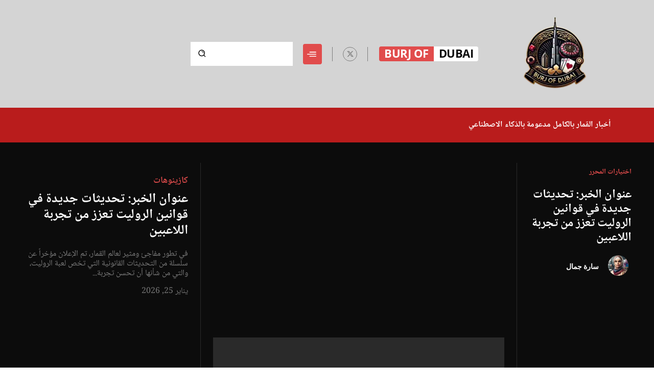

--- FILE ---
content_type: text/html; charset=UTF-8
request_url: https://www.burjofdubai.com/
body_size: 67889
content:
<!doctype html >
<html dir="rtl" lang="ar">
<head><meta charset="UTF-8" /><script>if(navigator.userAgent.match(/MSIE|Internet Explorer/i)||navigator.userAgent.match(/Trident\/7\..*?rv:11/i)){var href=document.location.href;if(!href.match(/[?&]nowprocket/)){if(href.indexOf("?")==-1){if(href.indexOf("#")==-1){document.location.href=href+"?nowprocket=1"}else{document.location.href=href.replace("#","?nowprocket=1#")}}else{if(href.indexOf("#")==-1){document.location.href=href+"&nowprocket=1"}else{document.location.href=href.replace("#","&nowprocket=1#")}}}}</script><script>(()=>{class RocketLazyLoadScripts{constructor(){this.v="1.2.6",this.triggerEvents=["keydown","mousedown","mousemove","touchmove","touchstart","touchend","wheel"],this.userEventHandler=this.t.bind(this),this.touchStartHandler=this.i.bind(this),this.touchMoveHandler=this.o.bind(this),this.touchEndHandler=this.h.bind(this),this.clickHandler=this.u.bind(this),this.interceptedClicks=[],this.interceptedClickListeners=[],this.l(this),window.addEventListener("pageshow",(t=>{this.persisted=t.persisted,this.everythingLoaded&&this.m()})),this.CSPIssue=sessionStorage.getItem("rocketCSPIssue"),document.addEventListener("securitypolicyviolation",(t=>{this.CSPIssue||"script-src-elem"!==t.violatedDirective||"data"!==t.blockedURI||(this.CSPIssue=!0,sessionStorage.setItem("rocketCSPIssue",!0))})),document.addEventListener("DOMContentLoaded",(()=>{this.k()})),this.delayedScripts={normal:[],async:[],defer:[]},this.trash=[],this.allJQueries=[]}p(t){document.hidden?t.t():(this.triggerEvents.forEach((e=>window.addEventListener(e,t.userEventHandler,{passive:!0}))),window.addEventListener("touchstart",t.touchStartHandler,{passive:!0}),window.addEventListener("mousedown",t.touchStartHandler),document.addEventListener("visibilitychange",t.userEventHandler))}_(){this.triggerEvents.forEach((t=>window.removeEventListener(t,this.userEventHandler,{passive:!0}))),document.removeEventListener("visibilitychange",this.userEventHandler)}i(t){"HTML"!==t.target.tagName&&(window.addEventListener("touchend",this.touchEndHandler),window.addEventListener("mouseup",this.touchEndHandler),window.addEventListener("touchmove",this.touchMoveHandler,{passive:!0}),window.addEventListener("mousemove",this.touchMoveHandler),t.target.addEventListener("click",this.clickHandler),this.L(t.target,!0),this.S(t.target,"onclick","rocket-onclick"),this.C())}o(t){window.removeEventListener("touchend",this.touchEndHandler),window.removeEventListener("mouseup",this.touchEndHandler),window.removeEventListener("touchmove",this.touchMoveHandler,{passive:!0}),window.removeEventListener("mousemove",this.touchMoveHandler),t.target.removeEventListener("click",this.clickHandler),this.L(t.target,!1),this.S(t.target,"rocket-onclick","onclick"),this.M()}h(){window.removeEventListener("touchend",this.touchEndHandler),window.removeEventListener("mouseup",this.touchEndHandler),window.removeEventListener("touchmove",this.touchMoveHandler,{passive:!0}),window.removeEventListener("mousemove",this.touchMoveHandler)}u(t){t.target.removeEventListener("click",this.clickHandler),this.L(t.target,!1),this.S(t.target,"rocket-onclick","onclick"),this.interceptedClicks.push(t),t.preventDefault(),t.stopPropagation(),t.stopImmediatePropagation(),this.M()}O(){window.removeEventListener("touchstart",this.touchStartHandler,{passive:!0}),window.removeEventListener("mousedown",this.touchStartHandler),this.interceptedClicks.forEach((t=>{t.target.dispatchEvent(new MouseEvent("click",{view:t.view,bubbles:!0,cancelable:!0}))}))}l(t){EventTarget.prototype.addEventListenerWPRocketBase=EventTarget.prototype.addEventListener,EventTarget.prototype.addEventListener=function(e,i,o){"click"!==e||t.windowLoaded||i===t.clickHandler||t.interceptedClickListeners.push({target:this,func:i,options:o}),(this||window).addEventListenerWPRocketBase(e,i,o)}}L(t,e){this.interceptedClickListeners.forEach((i=>{i.target===t&&(e?t.removeEventListener("click",i.func,i.options):t.addEventListener("click",i.func,i.options))})),t.parentNode!==document.documentElement&&this.L(t.parentNode,e)}D(){return new Promise((t=>{this.P?this.M=t:t()}))}C(){this.P=!0}M(){this.P=!1}S(t,e,i){t.hasAttribute&&t.hasAttribute(e)&&(event.target.setAttribute(i,event.target.getAttribute(e)),event.target.removeAttribute(e))}t(){this._(this),"loading"===document.readyState?document.addEventListener("DOMContentLoaded",this.R.bind(this)):this.R()}k(){let t=[];document.querySelectorAll("script[type=rocketlazyloadscript][data-rocket-src]").forEach((e=>{let i=e.getAttribute("data-rocket-src");if(i&&!i.startsWith("data:")){0===i.indexOf("//")&&(i=location.protocol+i);try{const o=new URL(i).origin;o!==location.origin&&t.push({src:o,crossOrigin:e.crossOrigin||"module"===e.getAttribute("data-rocket-type")})}catch(t){}}})),t=[...new Map(t.map((t=>[JSON.stringify(t),t]))).values()],this.T(t,"preconnect")}async R(){this.lastBreath=Date.now(),this.j(this),this.F(this),this.I(),this.W(),this.q(),await this.A(this.delayedScripts.normal),await this.A(this.delayedScripts.defer),await this.A(this.delayedScripts.async);try{await this.U(),await this.H(this),await this.J()}catch(t){console.error(t)}window.dispatchEvent(new Event("rocket-allScriptsLoaded")),this.everythingLoaded=!0,this.D().then((()=>{this.O()})),this.N()}W(){document.querySelectorAll("script[type=rocketlazyloadscript]").forEach((t=>{t.hasAttribute("data-rocket-src")?t.hasAttribute("async")&&!1!==t.async?this.delayedScripts.async.push(t):t.hasAttribute("defer")&&!1!==t.defer||"module"===t.getAttribute("data-rocket-type")?this.delayedScripts.defer.push(t):this.delayedScripts.normal.push(t):this.delayedScripts.normal.push(t)}))}async B(t){if(await this.G(),!0!==t.noModule||!("noModule"in HTMLScriptElement.prototype))return new Promise((e=>{let i;function o(){(i||t).setAttribute("data-rocket-status","executed"),e()}try{if(navigator.userAgent.indexOf("Firefox/")>0||""===navigator.vendor||this.CSPIssue)i=document.createElement("script"),[...t.attributes].forEach((t=>{let e=t.nodeName;"type"!==e&&("data-rocket-type"===e&&(e="type"),"data-rocket-src"===e&&(e="src"),i.setAttribute(e,t.nodeValue))})),t.text&&(i.text=t.text),i.hasAttribute("src")?(i.addEventListener("load",o),i.addEventListener("error",(function(){i.setAttribute("data-rocket-status","failed-network"),e()})),setTimeout((()=>{i.isConnected||e()}),1)):(i.text=t.text,o()),t.parentNode.replaceChild(i,t);else{const i=t.getAttribute("data-rocket-type"),s=t.getAttribute("data-rocket-src");i?(t.type=i,t.removeAttribute("data-rocket-type")):t.removeAttribute("type"),t.addEventListener("load",o),t.addEventListener("error",(i=>{this.CSPIssue&&i.target.src.startsWith("data:")?(console.log("WPRocket: data-uri blocked by CSP -> fallback"),t.removeAttribute("src"),this.B(t).then(e)):(t.setAttribute("data-rocket-status","failed-network"),e())})),s?(t.removeAttribute("data-rocket-src"),t.src=s):t.src="data:text/javascript;base64,"+window.btoa(unescape(encodeURIComponent(t.text)))}}catch(i){t.setAttribute("data-rocket-status","failed-transform"),e()}}));t.setAttribute("data-rocket-status","skipped")}async A(t){const e=t.shift();return e&&e.isConnected?(await this.B(e),this.A(t)):Promise.resolve()}q(){this.T([...this.delayedScripts.normal,...this.delayedScripts.defer,...this.delayedScripts.async],"preload")}T(t,e){var i=document.createDocumentFragment();t.forEach((t=>{const o=t.getAttribute&&t.getAttribute("data-rocket-src")||t.src;if(o&&!o.startsWith("data:")){const s=document.createElement("link");s.href=o,s.rel=e,"preconnect"!==e&&(s.as="script"),t.getAttribute&&"module"===t.getAttribute("data-rocket-type")&&(s.crossOrigin=!0),t.crossOrigin&&(s.crossOrigin=t.crossOrigin),t.integrity&&(s.integrity=t.integrity),i.appendChild(s),this.trash.push(s)}})),document.head.appendChild(i)}j(t){let e={};function i(i,o){return e[o].eventsToRewrite.indexOf(i)>=0&&!t.everythingLoaded?"rocket-"+i:i}function o(t,o){!function(t){e[t]||(e[t]={originalFunctions:{add:t.addEventListener,remove:t.removeEventListener},eventsToRewrite:[]},t.addEventListener=function(){arguments[0]=i(arguments[0],t),e[t].originalFunctions.add.apply(t,arguments)},t.removeEventListener=function(){arguments[0]=i(arguments[0],t),e[t].originalFunctions.remove.apply(t,arguments)})}(t),e[t].eventsToRewrite.push(o)}function s(e,i){let o=e[i];e[i]=null,Object.defineProperty(e,i,{get:()=>o||function(){},set(s){t.everythingLoaded?o=s:e["rocket"+i]=o=s}})}o(document,"DOMContentLoaded"),o(window,"DOMContentLoaded"),o(window,"load"),o(window,"pageshow"),o(document,"readystatechange"),s(document,"onreadystatechange"),s(window,"onload"),s(window,"onpageshow");try{Object.defineProperty(document,"readyState",{get:()=>t.rocketReadyState,set(e){t.rocketReadyState=e},configurable:!0}),document.readyState="loading"}catch(t){console.log("WPRocket DJE readyState conflict, bypassing")}}F(t){let e;function i(e){return t.everythingLoaded?e:e.split(" ").map((t=>"load"===t||0===t.indexOf("load.")?"rocket-jquery-load":t)).join(" ")}function o(o){function s(t){const e=o.fn[t];o.fn[t]=o.fn.init.prototype[t]=function(){return this[0]===window&&("string"==typeof arguments[0]||arguments[0]instanceof String?arguments[0]=i(arguments[0]):"object"==typeof arguments[0]&&Object.keys(arguments[0]).forEach((t=>{const e=arguments[0][t];delete arguments[0][t],arguments[0][i(t)]=e}))),e.apply(this,arguments),this}}o&&o.fn&&!t.allJQueries.includes(o)&&(o.fn.ready=o.fn.init.prototype.ready=function(e){return t.domReadyFired?e.bind(document)(o):document.addEventListener("rocket-DOMContentLoaded",(()=>e.bind(document)(o))),o([])},s("on"),s("one"),t.allJQueries.push(o)),e=o}o(window.jQuery),Object.defineProperty(window,"jQuery",{get:()=>e,set(t){o(t)}})}async H(t){const e=document.querySelector("script[data-webpack]");e&&(await async function(){return new Promise((t=>{e.addEventListener("load",t),e.addEventListener("error",t)}))}(),await t.K(),await t.H(t))}async U(){this.domReadyFired=!0;try{document.readyState="interactive"}catch(t){}await this.G(),document.dispatchEvent(new Event("rocket-readystatechange")),await this.G(),document.rocketonreadystatechange&&document.rocketonreadystatechange(),await this.G(),document.dispatchEvent(new Event("rocket-DOMContentLoaded")),await this.G(),window.dispatchEvent(new Event("rocket-DOMContentLoaded"))}async J(){try{document.readyState="complete"}catch(t){}await this.G(),document.dispatchEvent(new Event("rocket-readystatechange")),await this.G(),document.rocketonreadystatechange&&document.rocketonreadystatechange(),await this.G(),window.dispatchEvent(new Event("rocket-load")),await this.G(),window.rocketonload&&window.rocketonload(),await this.G(),this.allJQueries.forEach((t=>t(window).trigger("rocket-jquery-load"))),await this.G();const t=new Event("rocket-pageshow");t.persisted=this.persisted,window.dispatchEvent(t),await this.G(),window.rocketonpageshow&&window.rocketonpageshow({persisted:this.persisted}),this.windowLoaded=!0}m(){document.onreadystatechange&&document.onreadystatechange(),window.onload&&window.onload(),window.onpageshow&&window.onpageshow({persisted:this.persisted})}I(){const t=new Map;document.write=document.writeln=function(e){const i=document.currentScript;i||console.error("WPRocket unable to document.write this: "+e);const o=document.createRange(),s=i.parentElement;let n=t.get(i);void 0===n&&(n=i.nextSibling,t.set(i,n));const c=document.createDocumentFragment();o.setStart(c,0),c.appendChild(o.createContextualFragment(e)),s.insertBefore(c,n)}}async G(){Date.now()-this.lastBreath>45&&(await this.K(),this.lastBreath=Date.now())}async K(){return document.hidden?new Promise((t=>setTimeout(t))):new Promise((t=>requestAnimationFrame(t)))}N(){this.trash.forEach((t=>t.remove()))}static run(){const t=new RocketLazyLoadScripts;t.p(t)}}RocketLazyLoadScripts.run()})();</script>
    
    <title>الصفحة الرئيسية - Burj of Dubai</title><link rel="preload" data-rocket-preload as="font" href="https://fonts.gstatic.com/s/notonaskharabic/v34/RrQKbpV-9Dd1b1OAGA6M9PkyDuVBeN2DHV20Lg.woff2" crossorigin><link rel="preload" data-rocket-preload as="font" href="https://fonts.gstatic.com/s/notonaskharabic/v34/RrQKbpV-9Dd1b1OAGA6M9PkyDuVBeN2GHV0.woff2" crossorigin><link rel="preload" data-rocket-preload as="font" href="https://fonts.gstatic.com/s/opensans/v40/memvYaGs126MiZpBA-UvWbX2vVnXBbObj2OVTS-muw.woff2" crossorigin><link rel="preload" data-rocket-preload as="font" href="https://fonts.gstatic.com/s/playfairdisplay/v37/nuFiD-vYSZviVYUb_rj3ij__anPXDTzYgA.woff2" crossorigin><link rel="preload" data-rocket-preload as="font" href="https://fonts.gstatic.com/s/roboto/v30/KFOmCnqEu92Fr1Mu4mxK.woff2" crossorigin><link rel="preload" data-rocket-preload as="font" href="https://fonts.gstatic.com/s/roboto/v30/KFOlCnqEu92Fr1MmWUlfBBc4.woff2" crossorigin><link rel="preload" data-rocket-preload as="font" href="https://www.burjofdubai.com/wp-content/plugins/td-composer/assets/fonts/font-awesome/fontawesome-webfont.woff2?v=4.7.0" crossorigin><link rel="preload" data-rocket-preload as="font" href="https://www.burjofdubai.com/wp-content/themes/Newspaper/images/icons/newspaper.woff?23" crossorigin><style id="wpr-usedcss">img.emoji{display:inline!important;border:none!important;box-shadow:none!important;height:1em!important;width:1em!important;margin:0 .07em!important;vertical-align:-.1em!important;background:0 0!important;padding:0!important}body{--wp--preset--color--black:#000000;--wp--preset--color--cyan-bluish-gray:#abb8c3;--wp--preset--color--white:#ffffff;--wp--preset--color--pale-pink:#f78da7;--wp--preset--color--vivid-red:#cf2e2e;--wp--preset--color--luminous-vivid-orange:#ff6900;--wp--preset--color--luminous-vivid-amber:#fcb900;--wp--preset--color--light-green-cyan:#7bdcb5;--wp--preset--color--vivid-green-cyan:#00d084;--wp--preset--color--pale-cyan-blue:#8ed1fc;--wp--preset--color--vivid-cyan-blue:#0693e3;--wp--preset--color--vivid-purple:#9b51e0;--wp--preset--gradient--vivid-cyan-blue-to-vivid-purple:linear-gradient(135deg,rgba(6, 147, 227, 1) 0%,rgb(155, 81, 224) 100%);--wp--preset--gradient--light-green-cyan-to-vivid-green-cyan:linear-gradient(135deg,rgb(122, 220, 180) 0%,rgb(0, 208, 130) 100%);--wp--preset--gradient--luminous-vivid-amber-to-luminous-vivid-orange:linear-gradient(135deg,rgba(252, 185, 0, 1) 0%,rgba(255, 105, 0, 1) 100%);--wp--preset--gradient--luminous-vivid-orange-to-vivid-red:linear-gradient(135deg,rgba(255, 105, 0, 1) 0%,rgb(207, 46, 46) 100%);--wp--preset--gradient--very-light-gray-to-cyan-bluish-gray:linear-gradient(135deg,rgb(238, 238, 238) 0%,rgb(169, 184, 195) 100%);--wp--preset--gradient--cool-to-warm-spectrum:linear-gradient(135deg,rgb(74, 234, 220) 0%,rgb(151, 120, 209) 20%,rgb(207, 42, 186) 40%,rgb(238, 44, 130) 60%,rgb(251, 105, 98) 80%,rgb(254, 248, 76) 100%);--wp--preset--gradient--blush-light-purple:linear-gradient(135deg,rgb(255, 206, 236) 0%,rgb(152, 150, 240) 100%);--wp--preset--gradient--blush-bordeaux:linear-gradient(135deg,rgb(254, 205, 165) 0%,rgb(254, 45, 45) 50%,rgb(107, 0, 62) 100%);--wp--preset--gradient--luminous-dusk:linear-gradient(135deg,rgb(255, 203, 112) 0%,rgb(199, 81, 192) 50%,rgb(65, 88, 208) 100%);--wp--preset--gradient--pale-ocean:linear-gradient(135deg,rgb(255, 245, 203) 0%,rgb(182, 227, 212) 50%,rgb(51, 167, 181) 100%);--wp--preset--gradient--electric-grass:linear-gradient(135deg,rgb(202, 248, 128) 0%,rgb(113, 206, 126) 100%);--wp--preset--gradient--midnight:linear-gradient(135deg,rgb(2, 3, 129) 0%,rgb(40, 116, 252) 100%);--wp--preset--font-size--small:11px;--wp--preset--font-size--medium:20px;--wp--preset--font-size--large:32px;--wp--preset--font-size--x-large:42px;--wp--preset--font-size--regular:15px;--wp--preset--font-size--larger:50px;--wp--preset--spacing--20:0.44rem;--wp--preset--spacing--30:0.67rem;--wp--preset--spacing--40:1rem;--wp--preset--spacing--50:1.5rem;--wp--preset--spacing--60:2.25rem;--wp--preset--spacing--70:3.38rem;--wp--preset--spacing--80:5.06rem;--wp--preset--shadow--natural:6px 6px 9px rgba(0, 0, 0, .2);--wp--preset--shadow--deep:12px 12px 50px rgba(0, 0, 0, .4);--wp--preset--shadow--sharp:6px 6px 0px rgba(0, 0, 0, .2);--wp--preset--shadow--outlined:6px 6px 0px -3px rgba(255, 255, 255, 1),6px 6px rgba(0, 0, 0, 1);--wp--preset--shadow--crisp:6px 6px 0px rgba(0, 0, 0, 1)}:where(.is-layout-flex){gap:.5em}:where(.is-layout-grid){gap:.5em}:where(.wp-block-post-template.is-layout-flex){gap:1.25em}:where(.wp-block-post-template.is-layout-grid){gap:1.25em}:where(.wp-block-columns.is-layout-flex){gap:2em}:where(.wp-block-columns.is-layout-grid){gap:2em}.tdm-title{font-size:36px;line-height:47px;font-weight:400;margin-top:10px;margin-bottom:26px;color:#111;-webkit-transition:.2s;transition:all .2s ease}@media (max-width:767px){.tdm-title{font-size:35px;line-height:39px}}.tds-title .tdm-title{display:inline-block}.tdm-title-sm{margin-bottom:7px;font-size:23px;line-height:33px;font-weight:500}.tdm-descr{font-family:var(--td_default_google_font_1,'Open Sans','Open Sans Regular',sans-serif);font-size:16px;line-height:28px;color:#666;margin-bottom:30px}@media (max-width:1018px){.tdm-descr{font-size:15px;line-height:24px}}@media (min-width:768px) and (max-width:1018px){.tdm-descr{margin-bottom:25px}}.tdm-btn{display:inline-block;font-family:var(--td_default_google_font_2,'Roboto',sans-serif);text-align:center;position:relative;pointer-events:auto!important}.tdm-btn .tdm-btn-text{pointer-events:none!important;vertical-align:middle;-webkit-transition:.3s;transition:all .3s}.tdm-btn .tdm-btn-icon{pointer-events:none;vertical-align:middle;line-height:1;-webkit-transition:.3s;transition:all .3s}.tdm-btn .tdm-btn-icon:first-child{margin-right:14px}.tdm-btn .tdm-btn-icon:last-child{margin-left:14px}.tdm-btn .tdm-btn-icon-svg{display:-webkit-inline-box;display:-ms-inline-flexbox;display:inline-flex;-webkit-box-align:center;-ms-flex-align:center;align-items:center;-webkit-box-pack:center;-ms-flex-pack:center;justify-content:center}.tdm-btn .tdm-btn-icon-svg svg{height:auto;-webkit-transition:.3s;transition:all .3s}.ie10 .tdm-btn .tdm-btn-text,.ie10 .tdm-btn i,.ie11 .tdm-btn .tdm-btn-text,.ie11 .tdm-btn i,.ie9 .tdm-btn .tdm-btn-text,.ie9 .tdm-btn i{background:0 0}.ie10 div .tdm-title,.ie11 div .tdm-title,.ie9 div .tdm-title{background:0 0}.ie10 .tds-icon:before,.ie11 .tds-icon:before,.ie9 .tds-icon:before{background:0 0}.tdm-btn-lg{font-size:15px;font-weight:500;line-height:52px;height:55px;padding:0 36px}.tdm-btn-lg svg{width:15px}@media (min-width:768px) and (max-width:1018px){.tdm-btn-lg{line-height:52px;height:52px;padding:0 34px}.tdc-row.stretch_row_1200>.td-pb-row{margin-right:0;margin-left:0}}@media (max-width:767px){.tdm-descr{margin-bottom:20px}.tdm-btn-lg{font-size:14px;line-height:50px;height:50px;padding:0 30px}.tdm-btn-lg svg{width:14px}}.tds-button1{background-color:var(--td_theme_color,#4db2ec);color:#fff;-webkit-transition:.3s;transition:all .3s ease;transform:translateZ(0);-webkit-transform:translateZ(0);-moz-transform:translateZ(0);-ms-transform:translateZ(0);-o-transform:translateZ(0)}.tds-button1 svg,.tds-button1 svg *{fill:#fff}.tds-button1:before{content:'';background-color:#222;width:100%;height:100%;left:0;top:0;position:absolute;z-index:-1;opacity:0;-webkit-transition:opacity .3s;transition:opacity .3s ease}.tds-button1:hover:before{opacity:1}.tdm-inline-block{display:inline-block}.tdm-content-horiz-center{text-align:center!important;margin-right:auto;margin-left:auto}.tdm-content-horiz-right{text-align:right!important;margin-left:auto}[data-mfp-src]{cursor:pointer}@font-face{font-family:'Noto Naskh Arabic';font-style:normal;font-weight:400;font-display:swap;src:url(https://fonts.gstatic.com/s/notonaskharabic/v34/RrQKbpV-9Dd1b1OAGA6M9PkyDuVBeN2DHV20Lg.woff2) format('woff2');unicode-range:U+0600-06FF,U+0750-077F,U+0870-088E,U+0890-0891,U+0898-08E1,U+08E3-08FF,U+200C-200E,U+2010-2011,U+204F,U+2E41,U+FB50-FDFF,U+FE70-FE74,U+FE76-FEFC,U+102E0-102FB,U+10E60-10E7E,U+10EFD-10EFF,U+1EE00-1EE03,U+1EE05-1EE1F,U+1EE21-1EE22,U+1EE24,U+1EE27,U+1EE29-1EE32,U+1EE34-1EE37,U+1EE39,U+1EE3B,U+1EE42,U+1EE47,U+1EE49,U+1EE4B,U+1EE4D-1EE4F,U+1EE51-1EE52,U+1EE54,U+1EE57,U+1EE59,U+1EE5B,U+1EE5D,U+1EE5F,U+1EE61-1EE62,U+1EE64,U+1EE67-1EE6A,U+1EE6C-1EE72,U+1EE74-1EE77,U+1EE79-1EE7C,U+1EE7E,U+1EE80-1EE89,U+1EE8B-1EE9B,U+1EEA1-1EEA3,U+1EEA5-1EEA9,U+1EEAB-1EEBB,U+1EEF0-1EEF1}@font-face{font-family:'Noto Naskh Arabic';font-style:normal;font-weight:400;font-display:swap;src:url(https://fonts.gstatic.com/s/notonaskharabic/v34/RrQKbpV-9Dd1b1OAGA6M9PkyDuVBeN2GHV0.woff2) format('woff2');unicode-range:U+0000-00FF,U+0131,U+0152-0153,U+02BB-02BC,U+02C6,U+02DA,U+02DC,U+0304,U+0308,U+0329,U+2000-206F,U+2074,U+20AC,U+2122,U+2191,U+2193,U+2212,U+2215,U+FEFF,U+FFFD}@font-face{font-family:'Noto Naskh Arabic';font-style:normal;font-weight:500;font-display:swap;src:url(https://fonts.gstatic.com/s/notonaskharabic/v34/RrQKbpV-9Dd1b1OAGA6M9PkyDuVBeN2DHV20Lg.woff2) format('woff2');unicode-range:U+0600-06FF,U+0750-077F,U+0870-088E,U+0890-0891,U+0898-08E1,U+08E3-08FF,U+200C-200E,U+2010-2011,U+204F,U+2E41,U+FB50-FDFF,U+FE70-FE74,U+FE76-FEFC,U+102E0-102FB,U+10E60-10E7E,U+10EFD-10EFF,U+1EE00-1EE03,U+1EE05-1EE1F,U+1EE21-1EE22,U+1EE24,U+1EE27,U+1EE29-1EE32,U+1EE34-1EE37,U+1EE39,U+1EE3B,U+1EE42,U+1EE47,U+1EE49,U+1EE4B,U+1EE4D-1EE4F,U+1EE51-1EE52,U+1EE54,U+1EE57,U+1EE59,U+1EE5B,U+1EE5D,U+1EE5F,U+1EE61-1EE62,U+1EE64,U+1EE67-1EE6A,U+1EE6C-1EE72,U+1EE74-1EE77,U+1EE79-1EE7C,U+1EE7E,U+1EE80-1EE89,U+1EE8B-1EE9B,U+1EEA1-1EEA3,U+1EEA5-1EEA9,U+1EEAB-1EEBB,U+1EEF0-1EEF1}@font-face{font-family:'Noto Naskh Arabic';font-style:normal;font-weight:500;font-display:swap;src:url(https://fonts.gstatic.com/s/notonaskharabic/v34/RrQKbpV-9Dd1b1OAGA6M9PkyDuVBeN2GHV0.woff2) format('woff2');unicode-range:U+0000-00FF,U+0131,U+0152-0153,U+02BB-02BC,U+02C6,U+02DA,U+02DC,U+0304,U+0308,U+0329,U+2000-206F,U+2074,U+20AC,U+2122,U+2191,U+2193,U+2212,U+2215,U+FEFF,U+FFFD}@font-face{font-family:'Noto Naskh Arabic';font-style:normal;font-weight:600;font-display:swap;src:url(https://fonts.gstatic.com/s/notonaskharabic/v34/RrQKbpV-9Dd1b1OAGA6M9PkyDuVBeN2DHV20Lg.woff2) format('woff2');unicode-range:U+0600-06FF,U+0750-077F,U+0870-088E,U+0890-0891,U+0898-08E1,U+08E3-08FF,U+200C-200E,U+2010-2011,U+204F,U+2E41,U+FB50-FDFF,U+FE70-FE74,U+FE76-FEFC,U+102E0-102FB,U+10E60-10E7E,U+10EFD-10EFF,U+1EE00-1EE03,U+1EE05-1EE1F,U+1EE21-1EE22,U+1EE24,U+1EE27,U+1EE29-1EE32,U+1EE34-1EE37,U+1EE39,U+1EE3B,U+1EE42,U+1EE47,U+1EE49,U+1EE4B,U+1EE4D-1EE4F,U+1EE51-1EE52,U+1EE54,U+1EE57,U+1EE59,U+1EE5B,U+1EE5D,U+1EE5F,U+1EE61-1EE62,U+1EE64,U+1EE67-1EE6A,U+1EE6C-1EE72,U+1EE74-1EE77,U+1EE79-1EE7C,U+1EE7E,U+1EE80-1EE89,U+1EE8B-1EE9B,U+1EEA1-1EEA3,U+1EEA5-1EEA9,U+1EEAB-1EEBB,U+1EEF0-1EEF1}@font-face{font-family:'Noto Naskh Arabic';font-style:normal;font-weight:600;font-display:swap;src:url(https://fonts.gstatic.com/s/notonaskharabic/v34/RrQKbpV-9Dd1b1OAGA6M9PkyDuVBeN2GHV0.woff2) format('woff2');unicode-range:U+0000-00FF,U+0131,U+0152-0153,U+02BB-02BC,U+02C6,U+02DA,U+02DC,U+0304,U+0308,U+0329,U+2000-206F,U+2074,U+20AC,U+2122,U+2191,U+2193,U+2212,U+2215,U+FEFF,U+FFFD}@font-face{font-family:'Noto Naskh Arabic';font-style:normal;font-weight:700;font-display:swap;src:url(https://fonts.gstatic.com/s/notonaskharabic/v34/RrQKbpV-9Dd1b1OAGA6M9PkyDuVBeN2DHV20Lg.woff2) format('woff2');unicode-range:U+0600-06FF,U+0750-077F,U+0870-088E,U+0890-0891,U+0898-08E1,U+08E3-08FF,U+200C-200E,U+2010-2011,U+204F,U+2E41,U+FB50-FDFF,U+FE70-FE74,U+FE76-FEFC,U+102E0-102FB,U+10E60-10E7E,U+10EFD-10EFF,U+1EE00-1EE03,U+1EE05-1EE1F,U+1EE21-1EE22,U+1EE24,U+1EE27,U+1EE29-1EE32,U+1EE34-1EE37,U+1EE39,U+1EE3B,U+1EE42,U+1EE47,U+1EE49,U+1EE4B,U+1EE4D-1EE4F,U+1EE51-1EE52,U+1EE54,U+1EE57,U+1EE59,U+1EE5B,U+1EE5D,U+1EE5F,U+1EE61-1EE62,U+1EE64,U+1EE67-1EE6A,U+1EE6C-1EE72,U+1EE74-1EE77,U+1EE79-1EE7C,U+1EE7E,U+1EE80-1EE89,U+1EE8B-1EE9B,U+1EEA1-1EEA3,U+1EEA5-1EEA9,U+1EEAB-1EEBB,U+1EEF0-1EEF1}@font-face{font-family:'Noto Naskh Arabic';font-style:normal;font-weight:700;font-display:swap;src:url(https://fonts.gstatic.com/s/notonaskharabic/v34/RrQKbpV-9Dd1b1OAGA6M9PkyDuVBeN2GHV0.woff2) format('woff2');unicode-range:U+0000-00FF,U+0131,U+0152-0153,U+02BB-02BC,U+02C6,U+02DA,U+02DC,U+0304,U+0308,U+0329,U+2000-206F,U+2074,U+20AC,U+2122,U+2191,U+2193,U+2212,U+2215,U+FEFF,U+FFFD}@font-face{font-family:'Open Sans';font-style:normal;font-weight:400;font-stretch:100%;font-display:swap;src:url(https://fonts.gstatic.com/s/opensans/v40/memvYaGs126MiZpBA-UvWbX2vVnXBbObj2OVTS-muw.woff2) format('woff2');unicode-range:U+0000-00FF,U+0131,U+0152-0153,U+02BB-02BC,U+02C6,U+02DA,U+02DC,U+0304,U+0308,U+0329,U+2000-206F,U+2074,U+20AC,U+2122,U+2191,U+2193,U+2212,U+2215,U+FEFF,U+FFFD}@font-face{font-family:'Open Sans';font-style:normal;font-weight:600;font-stretch:100%;font-display:swap;src:url(https://fonts.gstatic.com/s/opensans/v40/memvYaGs126MiZpBA-UvWbX2vVnXBbObj2OVTS-muw.woff2) format('woff2');unicode-range:U+0000-00FF,U+0131,U+0152-0153,U+02BB-02BC,U+02C6,U+02DA,U+02DC,U+0304,U+0308,U+0329,U+2000-206F,U+2074,U+20AC,U+2122,U+2191,U+2193,U+2212,U+2215,U+FEFF,U+FFFD}@font-face{font-family:'Open Sans';font-style:normal;font-weight:700;font-stretch:100%;font-display:swap;src:url(https://fonts.gstatic.com/s/opensans/v40/memvYaGs126MiZpBA-UvWbX2vVnXBbObj2OVTS-muw.woff2) format('woff2');unicode-range:U+0000-00FF,U+0131,U+0152-0153,U+02BB-02BC,U+02C6,U+02DA,U+02DC,U+0304,U+0308,U+0329,U+2000-206F,U+2074,U+20AC,U+2122,U+2191,U+2193,U+2212,U+2215,U+FEFF,U+FFFD}@font-face{font-family:'Playfair Display';font-style:normal;font-weight:400;font-display:swap;src:url(https://fonts.gstatic.com/s/playfairdisplay/v37/nuFiD-vYSZviVYUb_rj3ij__anPXDTzYgA.woff2) format('woff2');unicode-range:U+0000-00FF,U+0131,U+0152-0153,U+02BB-02BC,U+02C6,U+02DA,U+02DC,U+0304,U+0308,U+0329,U+2000-206F,U+2074,U+20AC,U+2122,U+2191,U+2193,U+2212,U+2215,U+FEFF,U+FFFD}@font-face{font-family:'Playfair Display';font-style:normal;font-weight:600;font-display:swap;src:url(https://fonts.gstatic.com/s/playfairdisplay/v37/nuFiD-vYSZviVYUb_rj3ij__anPXDTzYgA.woff2) format('woff2');unicode-range:U+0000-00FF,U+0131,U+0152-0153,U+02BB-02BC,U+02C6,U+02DA,U+02DC,U+0304,U+0308,U+0329,U+2000-206F,U+2074,U+20AC,U+2122,U+2191,U+2193,U+2212,U+2215,U+FEFF,U+FFFD}@font-face{font-family:'Playfair Display';font-style:normal;font-weight:700;font-display:swap;src:url(https://fonts.gstatic.com/s/playfairdisplay/v37/nuFiD-vYSZviVYUb_rj3ij__anPXDTzYgA.woff2) format('woff2');unicode-range:U+0000-00FF,U+0131,U+0152-0153,U+02BB-02BC,U+02C6,U+02DA,U+02DC,U+0304,U+0308,U+0329,U+2000-206F,U+2074,U+20AC,U+2122,U+2191,U+2193,U+2212,U+2215,U+FEFF,U+FFFD}@font-face{font-family:Roboto;font-style:normal;font-weight:400;font-display:swap;src:url(https://fonts.gstatic.com/s/roboto/v30/KFOmCnqEu92Fr1Mu4mxK.woff2) format('woff2');unicode-range:U+0000-00FF,U+0131,U+0152-0153,U+02BB-02BC,U+02C6,U+02DA,U+02DC,U+0304,U+0308,U+0329,U+2000-206F,U+2074,U+20AC,U+2122,U+2191,U+2193,U+2212,U+2215,U+FEFF,U+FFFD}@font-face{font-family:Roboto;font-style:normal;font-weight:700;font-display:swap;src:url(https://fonts.gstatic.com/s/roboto/v30/KFOlCnqEu92Fr1MmWUlfBBc4.woff2) format('woff2');unicode-range:U+0000-00FF,U+0131,U+0152-0153,U+02BB-02BC,U+02C6,U+02DA,U+02DC,U+0304,U+0308,U+0329,U+2000-206F,U+2074,U+20AC,U+2122,U+2191,U+2193,U+2212,U+2215,U+FEFF,U+FFFD}.tds-s-notif-descr:not(:last-child){margin-bottom:6px}@media (max-width:1018px){.tds-s-table-row{display:block}}.tds-s-table-col-label{width:35%;margin-right:10px;padding-right:10px;color:#555d66}.tds-s-table-col-expand{justify-content:flex-end;cursor:pointer}@media (min-width:1019px){.tds-s-table-col-label{display:none}.tds-s-table-col-expand{padding-right:10px}}@media (max-width:1018px){.tds-s-table-col-expand{justify-content:center}}.tds-s-table-col-expand .tds-s-table-col-label{width:auto;padding-right:0;font-size:.857em}.tds-s-table-row-info-expanded{border-bottom:none!important}.tds-s-content-loading:after,.tds-s-content-loading:before{opacity:1;pointer-events:auto}@font-face{font-family:FontAwesome;src:url('https://www.burjofdubai.com/wp-content/plugins/td-composer/assets/fonts/font-awesome/fontawesome-webfont.eot?v=4.7.0');src:url('https://www.burjofdubai.com/wp-content/plugins/td-composer/assets/fonts/font-awesome/fontawesome-webfont.eot?#iefix&v=4.7.0') format('embedded-opentype'),url('https://www.burjofdubai.com/wp-content/plugins/td-composer/assets/fonts/font-awesome/fontawesome-webfont.woff2?v=4.7.0') format('woff2'),url('https://www.burjofdubai.com/wp-content/plugins/td-composer/assets/fonts/font-awesome/fontawesome-webfont.woff?v=4.7.0') format('woff'),url('https://www.burjofdubai.com/wp-content/plugins/td-composer/assets/fonts/font-awesome/fontawesome-webfont.ttf?v=4.7.0') format('truetype'),url('https://www.burjofdubai.com/wp-content/plugins/td-composer/assets/fonts/font-awesome/fontawesome-webfont.svg?v=4.7.0#fontawesomeregular') format('svg');font-weight:400;font-style:normal;font-display:swap}.tdc-font-fa{display:inline-block;font:14px/1 FontAwesome;font-size:inherit;text-rendering:auto;-webkit-font-smoothing:antialiased;-moz-osx-font-smoothing:grayscale}.tdc-font-fa-long-arrow-down:before{content:"\f175"}.tdc-font-fa-user-circle-o:before{content:"\f2be"}:root{--td_theme_color:#4db2ec;--td_grid_border_color:#ededed;--td_black:#222;--td_text_color:#111;--td_default_google_font_1:'Open Sans','Open Sans Regular',sans-serif;--td_default_google_font_2:'Roboto',sans-serif}html{font-family:sans-serif;-ms-text-size-adjust:100%;-webkit-text-size-adjust:100%}body{margin:0}article,figcaption,figure,main{display:block}audio,canvas,progress,video{display:block;vertical-align:baseline}audio:not([controls]){display:none;height:0}[hidden],template{display:none}a{background-color:transparent}a:active,a:hover{outline:0}b{font-weight:700}img{border:0}svg:not(:root){overflow:hidden}figure{margin:0}code{font-family:monospace,monospace;font-size:1em}button,input,optgroup,select,textarea{color:inherit;font:inherit;margin:0}button{overflow:visible}button,select{text-transform:none}button,html input[type=button],input[type=reset],input[type=submit]{-webkit-appearance:button;cursor:pointer}button[disabled],html input[disabled]{cursor:default}button::-moz-focus-inner,input::-moz-focus-inner{border:0;padding:0}input{line-height:normal}input[type=checkbox],input[type=radio]{box-sizing:border-box;padding:0}input[type=number]::-webkit-inner-spin-button,input[type=number]::-webkit-outer-spin-button{height:auto}input[type=search]{-webkit-appearance:textfield;-moz-box-sizing:content-box;-webkit-box-sizing:content-box;box-sizing:content-box}input[type=search]::-webkit-search-cancel-button,input[type=search]::-webkit-search-decoration{-webkit-appearance:none}fieldset{border:1px solid silver;margin:0 2px;padding:.35em .625em .75em}legend{border:0;padding:0}textarea{overflow:auto}optgroup{font-weight:700}table{border-collapse:collapse;border-spacing:0}*{-webkit-box-sizing:border-box;-moz-box-sizing:border-box;box-sizing:border-box}:after,:before{-webkit-box-sizing:border-box;-moz-box-sizing:border-box;box-sizing:border-box}img{max-width:100%;height:auto}.td-main-content-wrap{background-color:#fff}.tdc-row{width:1068px;margin-right:auto;margin-left:auto}.tdc-row:after,.tdc-row:before{display:table;content:'';line-height:0}.tdc-row:after{clear:both}.tdc-row[class*=stretch_row]>.td-pb-row>.td-element-style{width:100vw!important;left:50%!important;transform:translateX(-50%)!important}.td-md-is-ios .tdc-row[class*=stretch_row]>.td-pb-row>.td-element-style{width:calc(100vw + 1px)!important}@media (max-width:767px){.td-pb-row>.td-element-style{width:100vw!important;left:50%!important;transform:translateX(-50%)!important}.td-md-is-ios .td-pb-row>.td-element-style{width:calc(100vw + 1px)!important}}.tdc-row.stretch_row_1200{width:auto!important;max-width:1240px}@media (min-width:1141px){.tdc-row.stretch_row_1200{padding-left:24px;padding-right:24px}}@media (min-width:1019px) and (max-width:1140px){.tdc-row.stretch_row_1200{padding-left:20px;padding-right:20px}}@media (max-width:767px){.tdc-row.td-stretch-content{padding-left:20px;padding-right:20px}}.td-pb-row{margin-right:-24px;margin-left:-24px;position:relative}.td-pb-row:after,.td-pb-row:before{display:table;content:''}.td-pb-row:after{clear:both}.td-pb-row [class*=td-pb-span]{display:block;min-height:1px;float:left;padding-right:24px;padding-left:24px;position:relative}@media (min-width:1019px) and (max-width:1140px){.td-pb-row [class*=td-pb-span]{padding-right:20px;padding-left:20px}}@media (min-width:768px) and (max-width:1018px){.td-pb-row [class*=td-pb-span]{padding-right:14px;padding-left:14px}}@media (max-width:767px){.td-pb-row [class*=td-pb-span]{padding-right:0;padding-left:0;float:none;width:100%}}.td-ss-main-sidebar,.td-ss-row .td-pb-span4 .wpb_wrapper{-webkit-backface-visibility:hidden;-webkit-perspective:1000}.td-pb-span3{width:25%}.td-pb-span4{width:33.33333333%}.td-pb-span6{width:50%}.td-pb-span8{width:66.66666667%}.td-pb-span9{width:75%}.td-pb-span12{width:100%}.wpb_row{margin-bottom:0}.vc_row .vc_column-inner{padding-left:0;padding-right:0}.td-block-row{margin-left:-24px;margin-right:-24px}.td-block-row:after,.td-block-row:before{display:table;content:''}.td-block-row:after{clear:both}.td-block-row [class*=td-block-span]{display:block;min-height:1px;float:left;padding-right:24px;padding-left:24px}@media (min-width:1019px) and (max-width:1140px){.td-block-row [class*=td-block-span]{padding-right:20px;padding-left:20px}}@media (min-width:768px) and (max-width:1018px){.td-block-row [class*=td-block-span]{padding-right:14px;padding-left:14px}}.td-block-span12{width:100%}@media (min-width:1019px) and (max-width:1140px){.tdc-row{width:980px}.td-block-row,.td-pb-row{margin-right:-20px;margin-left:-20px}}@media (min-width:768px) and (max-width:1018px){.tdc-row{width:740px}.td-block-row,.td-pb-row{margin-right:-14px;margin-left:-14px}}.td-header-wrap{position:relative;z-index:2000}@media (max-width:767px){.td-block-row [class*=td-block-span]{padding-right:0;padding-left:0;float:none;width:100%}.tdc-row{width:100%;padding-left:20px;padding-right:20px}.td-block-row,.td-pb-row{width:100%;margin-left:0;margin-right:0}#td-header-search-button{display:none}}@media (min-width:768px){.td-drop-down-search .td-search-form{margin:20px}}.td-header-wrap .td-drop-down-search{position:absolute;top:100%;right:0;visibility:hidden;opacity:0;-webkit-transition:.4s;transition:all .4s ease;transform:translate3d(0,20px,0);-webkit-transform:translate3d(0,20px,0);background-color:#fff;-webkit-box-shadow:0 2px 6px rgba(0,0,0,.2);box-shadow:0 2px 6px rgba(0,0,0,.2);border-top:0;width:342px;pointer-events:none}.td-header-wrap .td-drop-down-search.td-drop-down-search-open{visibility:visible;opacity:1;transform:translate3d(0,0,0);-webkit-transform:translate3d(0,0,0);pointer-events:auto}.td-header-wrap .td-drop-down-search:before{position:absolute;top:-9px;right:19px;display:block;content:'';width:0;height:0;border-style:solid;border-width:0 5.5px 6px;border-color:transparent transparent var(--td_theme_color,#4db2ec) transparent}.td-header-wrap .td-drop-down-search:after{position:absolute;top:-3px;display:block;content:'';right:0;left:0;margin:0 auto;width:100%;height:3px;background-color:var(--td_theme_color,#4db2ec)}.td-header-wrap #td-header-search{width:235px;height:32px;margin:0;border-right:0;line-height:17px;border-color:#eaeaea!important}.td-header-wrap .td-post-category{z-index:2;position:relative}.td-header-menu-wrap-full{z-index:9998;position:relative}@media (max-width:767px){.td-header-wrap #td-header-search{width:91%;font-size:16px}.td-header-wrap .td-header-menu-wrap,.td-header-wrap .td-header-menu-wrap-full{background-color:var(--td_mobile_menu_color,#222)!important;height:54px!important}.sf-menu{display:none}}.td-header-wrap .td-header-menu-wrap-full{background-color:#fff}.sf-menu,.sf-menu li,.sf-menu ul{margin:0;list-style:none}.sf-menu ul{position:absolute;top:-999em;width:10em}.sf-menu ul li{width:100%}.sf-menu li:hover{visibility:inherit}.sf-menu li{float:left;position:relative}.sf-menu li.sfHover ul,.sf-menu li:hover ul{left:0;top:auto;z-index:99}ul.sf-menu li.sfHover li ul,ul.sf-menu li:hover li ul{top:-999em}ul.sf-menu li li.sfHover ul,ul.sf-menu li li:hover ul{left:10em;top:0!important}ul.sf-menu li li.sfHover li ul,ul.sf-menu li li:hover li ul{top:-999em}.sf-menu>.current-menu-item{z-index:0}.sf-menu>li>a{padding:0 14px;line-height:48px;font-size:14px;color:#000;font-weight:700;text-transform:uppercase;-webkit-backface-visibility:hidden}.sf-menu>.current-menu-item>a,.sf-menu>.sfHover,.sf-menu>.sfHover>a,.sf-menu>li>a:hover{z-index:999}.sf-menu>.current-menu-item>a,.sf-menu>.sfHover>a,.sf-menu>li>a:hover{background-color:transparent}.td-affix .sf-menu>.current-menu-item>a,.td-affix .sf-menu>.sfHover>a,.td-affix .sf-menu>li>a:hover{background-color:transparent}.sf-menu>li>a:after{background-color:transparent;content:'';width:0;height:3px;position:absolute;bottom:0;left:0;right:0;margin:0 auto;-webkit-transform:translate3d(0,0,0);transform:translate3d(0,0,0);-webkit-transition:width .2s;transition:width .2s ease}.sf-menu>.current-menu-item>a:after,.sf-menu>.sfHover>a:after,.sf-menu>li:hover>a:after{background-color:var(--td_theme_color,#4db2ec);width:100%}#td-header-menu{display:inline-block;vertical-align:top}.sf-menu ul{background-color:#fff}.sf-menu ul .td-icon-menu-down{float:right;top:0;font-size:7px}.sf-menu ul .current-menu-item>a,.sf-menu ul .sfHover>a{color:var(--td_theme_color,#4db2ec)}.sf-menu a:active,.sf-menu a:focus,.sf-menu a:hover,.sf-menu li.sfHover,.sf-menu li:hover{outline:0}.sf-menu .td-icon-menu-down{position:absolute;top:50%;margin-top:-5px;padding-left:7px;font-size:9px}.sf-menu .sub-menu{-webkit-backface-visibility:hidden}.sf-menu .sub-menu .td-icon-menu-down{position:absolute;top:50%;right:19px;margin-top:-9px;line-height:19px}.sf-menu a.sf-with-ul{padding-right:31px;min-width:1px}@media (min-width:768px) and (max-width:1018px){.sf-menu>li>a{padding:0 9px;font-size:11px}.sf-menu .td-icon-menu-down{padding-left:6px}.sf-menu a.sf-with-ul{padding-right:22px}}a.sf-with-ul i.td-icon-menu-down:before{content:'\e808'}ul.sf-js-enabled>li>a>i.td-icon-menu-down:before{content:'\e806'!important}#td-outer-wrap{overflow:hidden}#td-top-mobile-toggle{display:none}#td-top-mobile-toggle a{display:inline-block}#td-top-mobile-toggle i{font-size:27px;width:64px;line-height:54px;height:54px;display:inline-block;padding-top:1px;color:var(--td_mobile_icons_color,#fff)}.admin-bar #td-mobile-nav{padding-top:32px}@media (max-width:767px){#td-outer-wrap{margin:auto;width:100%;-webkit-transition:transform .7s;transition:transform .7s ease;-webkit-transform-origin:50% 200px 0;transform-origin:50% 200px 0}#td-top-mobile-toggle{display:inline-block;position:relative}.admin-bar #td-mobile-nav{padding-top:46px}}.td-menu-background{background-repeat:var(--td_mobile_background_repeat,no-repeat);background-size:var(--td_mobile_background_size,cover);background-position:var(--td_mobile_background_size,center top);position:fixed;top:0;display:block;width:100%;height:113%;z-index:9999;visibility:hidden;transform:translate3d(-100%,0,0);-webkit-transform:translate3d(-100%,0,0)}.td-menu-background:before{content:'';width:100%;height:100%;position:absolute;top:0;left:0;opacity:.98;background:#313b45;background:-webkit-gradient(left top,left bottom,color-stop(0%,var(--td_mobile_gradient_one_mob,#313b45)),color-stop(100%,var(--td_mobile_gradient_two_mob,#3393b8)));background:linear-gradient(to bottom,var(--td_mobile_gradient_one_mob,#313b45) 0%,var(--td_mobile_gradient_two_mob,#3393b8) 100%)}#td-mobile-nav{padding:0;position:fixed;width:100%;height:calc(100% + 1px);top:0;z-index:9999;visibility:hidden;transform:translate3d(-99%,0,0);-webkit-transform:translate3d(-99%,0,0);left:-1%;font-family:-apple-system,".SFNSText-Regular","San Francisco",Roboto,"Segoe UI","Helvetica Neue","Lucida Grande",sans-serif}#td-mobile-nav .td_display_err{text-align:center;color:var(--td_mobile_text_color,#fff);border:none;-webkit-box-shadow:0 0 8px rgba(0,0,0,.16);box-shadow:0 0 8px rgba(0,0,0,.16);margin:-9px -30px 24px;font-size:14px;border-radius:0;padding:12px;position:relative;background-color:rgba(255,255,255,.06);display:none}#td-mobile-nav input:invalid{box-shadow:none!important}.td-js-loaded #td-mobile-nav,.td-js-loaded .td-menu-background{visibility:visible!important;-webkit-transition:transform .5s cubic-bezier(.79, .14, .15, .86);transition:transform .5s cubic-bezier(.79, .14, .15, .86)}#td-mobile-nav{height:1px;overflow:hidden}#td-mobile-nav .td-menu-socials{padding:0 65px 0 20px;overflow:hidden;height:60px}.td-mobile-close{position:absolute;right:1px;top:0;z-index:1000}.td-mobile-close .td-icon-close-mobile{height:70px;width:70px;line-height:70px;font-size:21px;color:var(--td_mobile_text_color,#fff);top:4px;position:relative}.td-mobile-content{padding:20px 20px 0}.td-mobile-container{padding-bottom:20px;position:relative}.td-mobile-content ul{list-style:none;margin:0;padding:0}.td-mobile-content li{float:none;margin-left:0;-webkit-touch-callout:none;-webkit-user-select:none;user-select:none}.td-mobile-content li a{display:block;line-height:21px;font-size:21px;color:var(--td_mobile_text_color,#fff);margin-left:0;padding:12px 30px 12px 12px;font-weight:700}.td-mobile-content .td-sub-menu-open>a i{transform:rotate(0);-webkit-transform:rotate(0)}.td-mobile-content .td-sub-menu-open>ul{display:block;max-height:2000px;opacity:.9}.td-mobile-content .sub-menu{max-height:0;overflow:hidden;opacity:0;-webkit-transition:max-height .5s cubic-bezier(.77, 0, .175, 1),opacity .5s cubic-bezier(.77, 0, .175, 1);transition:max-height .5s cubic-bezier(.77, 0, .175, 1),opacity .5s cubic-bezier(.77, 0, .175, 1)}.td-mobile-content .sub-menu a{padding:9px 26px 9px 36px!important;line-height:19px;font-size:16px;font-weight:400}.td-mobile-content .sub-menu .sub-menu a{padding-left:55px!important}.td-mobile-content .sub-menu .sub-menu .sub-menu a{padding-left:74px!important}.td-mobile-content .current-menu-item>a{color:var(--td_mobile_text_active_color,#73c7e3)}.td-mobile-content .menu-item-has-children a{width:100%;z-index:1}.td-mobile-content .td-link-element-after{position:relative}.rtl .td-mobile-content .td-sub-menu-open>a i{transform:rotate(0);-webkit-transform:rotate(0)}.td-menu-mob-open-menu #td-outer-wrap{position:fixed;transform:scale3d(.9,.9,.9);-webkit-transform:scale3d(.9,.9,.9);-webkit-box-shadow:0 0 46px #000;box-shadow:0 0 46px #000}.td-menu-mob-open-menu #td-mobile-nav{height:calc(100% + 1px);overflow:auto;transform:translate3d(0,0,0);-webkit-transform:translate3d(0,0,0);left:0}.td-menu-mob-open-menu #td-mobile-nav label{-webkit-transition:.2s;transition:all .2s ease}.td-menu-mob-open-menu #td-mobile-nav .td-login-animation{-webkit-transition:.5s .5s;transition:all .5s ease .5s}.td-menu-mob-open-menu .td-menu-background{transform:translate3d(0,0,0);-webkit-transform:translate3d(0,0,0)}.td-menu-mob-open-menu .td-mobile-container{-webkit-transition:.5s .5s;transition:all .5s ease .5s}.td-mobile-container{opacity:1}.td-hide-menu-content .td-mobile-container{opacity:0;visibility:hidden;-webkit-transition:.5s;transition:all .5s ease 0s}.td-hide-menu-content .td-mobile-content{display:none}#td-mobile-nav .td-login-animation{opacity:0;position:absolute;top:0;width:100%}#td-mobile-nav .td-login-animation .td-login-inputs{height:76px}.td-login-hide-mob{pointer-events:none}#td-mobile-nav .td-login-hide{-webkit-transition:.5s;transition:all .5s ease 0s;visibility:hidden!important}#td-mobile-nav .td-login-show{visibility:visible!important;opacity:1;pointer-events:auto}.td-search-wrap-mob{padding:0;position:absolute;width:100%;height:auto;top:0;text-align:center;z-index:9999;visibility:hidden;color:var(--td_mobile_text_color,#fff);font-family:-apple-system,".SFNSText-Regular","San Francisco",Roboto,"Segoe UI","Helvetica Neue","Lucida Grande",sans-serif}.td-search-wrap-mob .td-drop-down-search{opacity:0;visibility:hidden;-webkit-transition:.5s;transition:all .5s ease 0s;-webkit-backface-visibility:hidden;position:relative}.td-search-wrap-mob #td-header-search-mob{color:var(--td_mobile_text_color,#fff);font-weight:700;font-size:26px;height:40px;line-height:36px;border:0;background:0 0;outline:0;margin:8px 0;padding:0;text-align:center}.td-search-wrap-mob .td-search-input{margin:0 5%;position:relative}.td-search-wrap-mob .td-search-input span{opacity:.8;font-size:12px}.td-search-wrap-mob .td-search-input:after,.td-search-wrap-mob .td-search-input:before{content:'';position:absolute;display:block;width:100%;height:1px;background-color:var(--td_mobile_text_color,#fff);bottom:0;left:0;opacity:.2}.td-search-wrap-mob .td-search-input:after{opacity:.8;transform:scaleX(0);-webkit-transform:scaleX(0);-webkit-transition:transform .5s .8s;transition:transform .5s ease .8s}.td-search-wrap-mob .td_module_wrap{text-align:left}.td-search-wrap-mob .td_module_wrap .entry-title{font-size:16px;line-height:20px}.td-search-wrap-mob .td_module_wrap .entry-title a{color:var(--td_mobile_text_color,#fff)}.td-search-wrap-mob .td_module_wrap:hover .entry-title a{color:var(--td_mobile_text_color,#fff)}.td-search-wrap-mob .td-post-date{color:var(--td_mobile_text_color,#ddd);opacity:.8}.td-search-wrap-mob .td-search-form{margin-bottom:30px}.td-search-wrap-mob .td-aj-search-results{margin:0 5%;text-align:left}.td-search-wrap-mob .td-module-thumb{top:auto;left:auto}.td-search-wrap-mob .result-msg{margin:0 5%}.td-search-wrap-mob .result-msg a{display:block;text-align:center;width:100%;text-transform:uppercase;line-height:50px;color:var(--td_mobile_button_color_mob,#000);border:none;-webkit-box-shadow:0 0 8px rgba(0,0,0,.36);box-shadow:0 0 8px rgba(0,0,0,.36);margin:10px 0 40px;font-size:17px;border-radius:0;background-color:var(--td_mobile_button_background_mob,#fff);opacity:.8}.td-search-background{background-repeat:no-repeat;background-size:cover;background-position:center top;position:fixed;top:0;display:block;width:100%;height:113%;z-index:9999;-webkit-transition:.5s cubic-bezier(.79, .14, .15, .86);transition:all .5s cubic-bezier(.79, .14, .15, .86);transform:translate3d(100%,0,0);-webkit-transform:translate3d(100%,0,0);visibility:hidden}.td-search-background:before{content:'';width:100%;height:100%;position:absolute;top:0;left:0;opacity:.98;background:#313b45;background:-webkit-gradient(left top,left bottom,color-stop(0%,var(--td_mobile_gradient_one_mob,#313b45)),color-stop(100%,var(--td_mobile_gradient_two_mob,#3393b8)));background:linear-gradient(to bottom,var(--td_mobile_gradient_one_mob,#313b45) 0%,var(--td_mobile_gradient_two_mob,#3393b8) 100%)}.td-search-close{text-align:right;z-index:1000}.td-search-close .td-icon-close-mobile{height:70px;width:70px;line-height:70px;font-size:21px;color:var(--td_mobile_text_color,#fff);position:relative;top:4px;right:0}.td-search-opened #td-outer-wrap{position:fixed;transform:scale3d(.9,.9,.9);-webkit-transform:scale3d(.9,.9,.9);-webkit-box-shadow:0 0 46px;box-shadow:0 0 46px}.td-search-opened .td-search-wrap-mob .td-drop-down-search{opacity:1;visibility:visible!important;-webkit-transition:.5s .3s;transition:all .5s ease .3s}.td-search-opened .td-search-background{transform:translate3d(0,0,0);-webkit-transform:translate3d(0,0,0);visibility:visible!important}.td-search-opened .td-search-input:after{transform:scaleX(1);-webkit-transform:scaleX(1)}.admin-bar .td-search-wrap-mob{padding-top:32px}#td-mobile-nav label{position:absolute;top:26px;left:10px;font-size:17px;color:var(--td_mobile_text_color,#fff);opacity:.6;pointer-events:none}.td-login-inputs{position:relative}body{font-family:Verdana,BlinkMacSystemFont,-apple-system,"Segoe UI",Roboto,Oxygen,Ubuntu,Cantarell,"Open Sans","Helvetica Neue",sans-serif;font-size:14px;line-height:21px}p{margin-top:0;margin-bottom:21px}a:active,a:focus{outline:0}a{color:var(--td_theme_color,#4db2ec);text-decoration:none}code{position:relative;top:-1px;border:none;background-color:#f1f1f1;padding:2px 6px}ul{padding:0}ul li{line-height:24px;margin-left:21px}address{font-size:inherit!important;line-height:inherit!important;margin-bottom:21px}table{width:100%}h1,h2,h3,h4{font-family:var(--td_default_google_font_2,'Roboto',sans-serif);color:var(--td_text_color,#111);font-weight:400;margin:6px 0}h1>a,h2>a,h3>a,h4>a{color:var(--td_text_color,#111)}div.td-block-title{font-family:var(--td_default_google_font_2,'Roboto',sans-serif);color:var(--td_text_color,#111)}p.td-module-title{font-family:var(--td_default_google_font_2,'Roboto',sans-serif);color:var(--td_text_color,#111)}p.td-module-title>a{color:var(--td_text_color,#111)}h1{font-size:32px;line-height:40px;margin-top:33px;margin-bottom:23px}h2{font-size:27px;line-height:38px;margin-top:30px;margin-bottom:20px}h3{font-size:22px;line-height:30px;margin-top:27px;margin-bottom:17px}h4{font-size:19px;line-height:29px;margin-top:24px;margin-bottom:14px}textarea{font-size:12px;line-height:21px;color:#444;border:1px solid #e1e1e1;width:100%;max-width:100%;height:168px;min-height:168px;padding:6px 9px}textarea:active,textarea:focus{border-color:#b0b0b0!important}input:focus,input[type]:focus,textarea:focus{outline:0}input[type=submit]{font-family:var(--td_default_google_font_2,'Roboto',sans-serif);font-size:13px;background-color:var(--td_black,#222);border-radius:0;color:#fff;border:none;padding:8px 15px;font-weight:500;-webkit-transition:background-color .4s;transition:background-color .4s}input[type=submit]:hover{background-color:var(--td_theme_color,#4db2ec)}input[type=email],input[type=text],input[type=url]{font-size:12px;line-height:21px;color:#444;border:1px solid #e1e1e1;width:100%;max-width:100%;height:34px;padding:3px 9px}@media (max-width:767px){.admin-bar .td-search-wrap-mob{padding-top:46px}textarea{font-size:16px}input[type=email],input[type=text],input[type=url]{font-size:16px}}input[type=email]:active,input[type=email]:focus,input[type=text]:active,input[type=text]:focus,input[type=url]:active,input[type=url]:focus{border-color:#b0b0b0!important}input[type=password]{width:100%;position:relative;top:0;display:inline-table;vertical-align:middle;font-size:12px;line-height:21px;color:#444;border:1px solid #ccc;max-width:100%;height:34px;padding:3px 9px;margin-bottom:10px}@media (max-width:767px){input[type=password]{font-size:16px}}.alignnone{margin-top:0}.entry-title a:hover,.td-post-category:hover,.td_block_wrap a:hover,.widget a:hover{text-decoration:none!important}.td_module_wrap{position:relative;padding-bottom:35px}.td_module_wrap .entry-title{font-size:21px;line-height:25px;margin:0 0 6px}.td_module_wrap:hover .entry-title a{color:var(--td_theme_color,#4db2ec)}.entry-title{word-wrap:break-word}.td-module-thumb{position:relative;margin-bottom:13px}.td-module-thumb .entry-thumb{display:block}.td-module-meta-info{font-family:var(--td_default_google_font_1,'Open Sans','Open Sans Regular',sans-serif);font-size:11px;margin-bottom:7px;line-height:1;min-height:17px}.td-post-author-name{font-weight:700;display:inline-block;position:relative;top:2px}.td-post-author-name a{color:#000}.td-post-author-name span{color:#ccc;margin:0 2px;font-weight:400}.td-post-author-name div{display:inline;margin-right:2px}.td-post-date{color:#767676;display:inline-block;position:relative;top:2px}.td-excerpt{font-size:13px;color:#767676;font-family:var(--td_default_google_font_1,'Open Sans','Open Sans Regular',sans-serif);word-wrap:break-word;overflow-wrap:anywhere;margin-top:9px}.td-read-more{display:inline-block;font-family:var(--td_default_google_font_2,'Roboto',sans-serif);margin-bottom:20px}.td-read-more a{background-color:var(--td_theme_color,#4db2ec);color:#fff;display:inline-block;font-size:13px;font-weight:500;line-height:1;padding:10px 15px;-webkit-transition:background-color .4s;transition:background-color .4s}.td-read-more a:hover{background-color:var(--td_black,#222)!important;text-decoration:none}.td-post-category{font-family:var(--td_default_google_font_1,'Open Sans','Open Sans Regular',sans-serif);font-size:10px;font-weight:600;line-height:1;background-color:var(--td_black,#222);color:#fff;margin-right:5px;padding:3px 6px 4px;display:block;vertical-align:top;transition:all .2s ease;-webkit-transition:.2s}.td-post-category:hover{background-color:var(--td_theme_color,#4db2ec)}.td-module-meta-info .td-post-category{display:inline-block}.block-title{font-family:var(--td_default_google_font_2,'Roboto',sans-serif);font-size:14px;line-height:1;margin-top:0;margin-bottom:26px;border-bottom:2px solid var(--td_header_color,var(--td_black,#222))}.block-title>a,.block-title>label,.block-title>span,.block-title>span>a{line-height:17px;display:inline-block;padding:7px 12px 4px;background-color:var(--td_header_color,var(--td_black,#222));color:var(--td_text_header_color,#fff)}.td-block-title a,.td-block-title span{display:inline-block}.td_block_template_1 .block-title{text-align:left}.td-main-content-wrap{padding-bottom:40px}.td-main-page-wrap{padding-top:48px}@media (max-width:767px){.td-main-content-wrap{padding-bottom:26px}.td-main-page-wrap{padding-top:32px}}.td-pb-span4 .wpb_wrapper,.td-ss-main-sidebar{perspective:unset!important}.post{background-color:var(--td_container_transparent,#fff)}.td-post-content p:empty{display:none}.td-post-content{margin-top:21px;padding-bottom:16px}.td-post-content p{word-wrap:break-word}.td-post-content img{display:block}.td-post-content table{margin-bottom:21px}.comment{list-style:none;margin-left:0;padding-bottom:13px;border-bottom:1px dashed var(--td_grid_border_color,#ededed);margin-bottom:21px}.comment:first-child{border-top:none}.comment .avatar{float:left;margin-right:20px;margin-bottom:20px;width:50px}.comment p{margin-bottom:0;word-wrap:break-word}.comment-form .td-warning-author,.comment-form .td-warning-captcha,.comment-form .td-warning-captcha-score,.comment-form .td-warning-comment,.comment-form .td-warning-email,.comment-form .td-warning-email-error{display:none}.comment-form textarea{display:block}.td-comment-form-warnings .td-warning-author,.td-comment-form-warnings .td-warning-captcha,.td-comment-form-warnings .td-warning-captcha-score,.td-comment-form-warnings .td-warning-comment,.td-comment-form-warnings .td-warning-email,.td-comment-form-warnings .td-warning-email-error{margin-bottom:-11px;color:#ff7a7a;font-size:11px;font-style:italic;line-height:15px}.wp-block-image{margin-bottom:21px}.wp-block-image figcaption{font-family:Verdana,BlinkMacSystemFont,-apple-system,"Segoe UI",Roboto,Oxygen,Ubuntu,Cantarell,"Open Sans","Helvetica Neue",sans-serif;text-align:left;margin:6px 0 0;font-size:11px;font-style:italic;font-weight:400;line-height:17px;color:#444}.wp-block-gallery{margin-bottom:26px}.wp-block-gallery figcaption{font-family:Verdana,BlinkMacSystemFont,-apple-system,"Segoe UI",Roboto,Oxygen,Ubuntu,Cantarell,"Open Sans","Helvetica Neue",sans-serif;font-size:11px;line-height:17px}.wp-block-gallery .blocks-gallery-item figcaption{font-family:Verdana,BlinkMacSystemFont,-apple-system,"Segoe UI",Roboto,Oxygen,Ubuntu,Cantarell,"Open Sans","Helvetica Neue",sans-serif;font-size:11px;line-height:17px}.wp-block-gallery.alignnone{display:flex}@font-face{font-family:newspaper;src:url('https://www.burjofdubai.com/wp-content/themes/Newspaper/images/icons/newspaper.eot?23');src:url('https://www.burjofdubai.com/wp-content/themes/Newspaper/images/icons/newspaper.eot?23#iefix') format('embedded-opentype'),url('https://www.burjofdubai.com/wp-content/themes/Newspaper/images/icons/newspaper.woff?23') format('woff'),url('https://www.burjofdubai.com/wp-content/themes/Newspaper/images/icons/newspaper.ttf?23') format('truetype'),url('https://www.burjofdubai.com/wp-content/themes/Newspaper/images/icons/newspaper.svg?23#newspaper') format('svg');font-weight:400;font-style:normal;font-display:swap}[class*=" td-icon-"]:before,[class^=td-icon-]:before{font-family:newspaper;speak:none;font-style:normal;font-weight:400;font-variant:normal;text-transform:none;line-height:1;text-align:center;-webkit-font-smoothing:antialiased;-moz-osx-font-smoothing:grayscale}[class*=td-icon-]{line-height:1;text-align:center;display:inline-block}.td-icon-menu-down:before{content:'\e806'}.td-icon-menu-up:before{content:'\e809'}.td-icon-search:before{content:'\e80a'}.td-icon-twitter:before{content:'\e831'}.td-icon-read-down:before{content:'\e83d'}.td-icon-close-mobile:before{content:'\e900'}.td-icon-modal-close:before{content:'\e902'}.td-icon-plus:before{content:'\ea0a'}.td-icon-minus:before{content:'\ea0b'}.widget{font-family:var(--td_default_google_font_1,'Open Sans','Open Sans Regular',sans-serif);margin-bottom:38px}.widget a{color:#111}.widget a:hover{color:var(--td_theme_color,#4db2ec)}.widget ul{list-style:none;box-shadow:none}.widget li{line-height:30px;list-style:none;margin-left:12px}.widget li li{margin-left:21px}.widget select{width:100%;height:30px;margin-bottom:10px;margin-top:13px;padding:0 5px}.widget .block-title{margin-bottom:13px}.widget .block-title span a{padding:0;color:inherit}@media print{body,html{background-color:#fff;color:#000;margin:0;padding:0}body{width:80%;margin-left:auto;margin-right:auto;zoom:80%}img{max-width:100%;display:block;text-align:center;margin-left:auto;margin-right:auto}h1,h2,h3,h4{page-break-after:avoid}li,ul{page-break-inside:avoid}table,tr{page-break-before:avoid}.single .td-a-rec,.single .td-header-menu-wrap,.single .td-menu-background,.single .td-more-articles-box,.single .td-post-sharing,.single .td-scroll-up,.single iframe{display:none!important}.td-header-desktop-wrap{display:block!important}.td-footer-template-wrap,.td_block_wrap:not(.tdb_breadcrumbs):not(.tdb_header_logo):not(.tdb_single_categories):not(.tdb-single-title):not(.tdb_single_author):not(.tdb_single_date ):not(.tdb_single_comments_count ):not(.tdb_single_post_views):not(.tdb_single_featured_image):not(.tdb_single_content):not(.td_woo_breadcrumbs):not(.td-woo-product-title):not(.td_woo_product_description):not(.td_woo_add_to_cart):not(.td_woo_product_sku):not(.td_woo_product_image):not(.td_woo_product_tabs):not(.td_woo_product_categories):not(.td_woo_product_tags ):not(.td_woo_product_image_bg):not(.td_woo_product_price):not(.td_woo_product_rating){display:none!important}.body.td-animation-stack-type0 img{opacity:1!important}.td-main-content-wrap .tdc-column{width:100%!important}}@media (max-width:767px){.td-post-content{margin-top:16px}.td-header-desktop-wrap{display:none}}.tdc-header-template .td-main-page-wrap{padding-top:0}.tdc_zone{margin:0}.td-main-content-wrap .tdc_zone{z-index:0}.td-header-template-wrap{z-index:100}.td-header-desktop-wrap{width:100%}.td-header-desktop-sticky-wrap,.td-header-mobile-sticky-wrap{position:fixed;top:0;width:100%;z-index:999;visibility:hidden;opacity:0}.td-header-desktop-sticky-wrap.td-header-active,.td-header-mobile-sticky-wrap.td-header-active{visibility:visible}.td-header-desktop-sticky-wrap.td-header-stop-transition,.td-header-mobile-sticky-wrap.td-header-stop-transition{-webkit-transition:none;transition:none}@media (min-width:767px){.td-header-mobile-wrap{display:none}.admin-bar .td-header-desktop-sticky-wrap{margin-top:32px}}#td-mobile-nav .td-menu-login-section{list-style:none;position:relative;margin-top:20px}#td-mobile-nav .td-menu-login-section a{color:var(--td_mobile_text_color,#fff)}#td-mobile-nav .td-menu-login-section a:hover{color:var(--td_mobile_text_active_color,#73c7e3)}.rtl .td-mobile-main-menu{display:flex;flex-direction:column-reverse}#td-mobile-nav .td-guest-wrap{height:40px;text-align:center}#td-mobile-nav .td-guest-wrap .td-menu-login{display:inline-block;font-size:20px;font-weight:700;color:#fff;vertical-align:middle}#td-mobile-nav .td-guest-wrap .td-menu-login span{background-color:var(--td_mobile_text_color,#fff);width:1px;height:20px;display:inline-block;margin:0 13px;line-height:20px;position:relative;top:3px;opacity:.3}#td-mobile-nav .td-guest-wrap .td-menu-login a{cursor:pointer}#td-mobile-nav .td-register-section{position:absolute;top:0;color:var(--td_mobile_text_color,#fff);width:100%;z-index:-1}#td-mobile-nav .td-register-section a{color:var(--td_mobile_text_color,#fff)}#td-mobile-nav .td-register-section a:hover{color:var(--td_mobile_text_active_color,#73c7e3)}#td-mobile-nav .td-register-section .td-icon-read-down{font-size:23px;transform:rotate(90deg);-webkit-transform:rotate(90deg);line-height:74px;width:74px}#td-mobile-nav .td-register-section .td-login-input{color:var(--td_mobile_text_color,#fff);font-weight:400;font-size:17px;height:40px;line-height:40px;border:0;background:0 0;outline:0;margin:18px 0;position:relative;border-bottom:1px solid var(--td_mobile_text_color,rgba(255,255,255,.2));border-radius:0;box-shadow:none}#td-mobile-nav .td-register-section .td-login-input:focus~label,#td-mobile-nav .td-register-section .td-login-input:valid~label{top:-6px;font-size:14px;opacity:.4}#td-mobile-nav .td-register-section .td-login-form-wrap{padding:0 30px}#td-mobile-nav .td-register-section .td-login-button{display:block;text-align:center;width:100%;text-transform:uppercase;line-height:50px;color:var(--td_mobile_button_color_mob,#000);border:none;-webkit-box-shadow:0 0 8px rgba(0,0,0,.36);box-shadow:0 0 8px rgba(0,0,0,.36);margin:17px 0 15px;font-size:17px;border-radius:0;background-color:var(--td_mobile_button_background_mob,#fff);opacity:.8;text-shadow:none}#td-mobile-nav .td-register-section .td-login-info-text{text-align:center;margin-bottom:20px}#td-mobile-nav .td-register-section .td-login-register-link a{width:100%;display:block;padding:13px;margin-top:24px;font-size:13px;text-transform:uppercase;color:#fff;cursor:pointer;position:relative;text-align:center}#td-mobile-nav .td-register-section .td-login-register-link a:before{content:'';width:100%;height:100%;position:absolute;top:0;left:0;border:1px solid #fff;opacity:0;-webkit-transition:opacity .2s;transition:opacity .2s ease}#td-mobile-nav .td-register-section .td-login-register-link a:hover{color:#fff}#td-mobile-nav .td-register-section .td-login-register-link a:hover:before{opacity:.2}#td-mobile-nav .td-login-title{position:absolute;top:0;padding:0 50px;text-align:center;line-height:74px;text-transform:uppercase;width:100%;font-size:17px;height:74px;overflow:hidden;z-index:-1}#td-mobile-nav .td-login-panel-title{text-align:center;font-size:16px;padding:30px 10px}#td-mobile-nav .td-login-panel-title span{display:inline-block;font-size:28px;font-weight:700;width:100%;margin-bottom:10px}#td-mobile-nav .td-login-form-mobile-fb-open .td-login-button,#td-mobile-nav .td-login-form-mobile-fb-open .td-login-close,#td-mobile-nav .td-login-form-mobile-fb-open .td-login-info-text,#td-mobile-nav .td-login-form-mobile-fb-open .td-login-inputs,#td-mobile-nav .td-login-form-mobile-fb-open .td-login-panel-title,#td-mobile-nav .td-login-form-mobile-fb-open .td-login-register-link,#td-mobile-nav .td-login-form-mobile-fb-open .td-register-close{opacity:.5;pointer-events:none}.td-ajax-search-flex .td_module_flex_1{padding-bottom:25px}.td-ajax-search-flex .td_module_flex_1 .td-module-container{flex-direction:row}.td-ajax-search-flex .td_module_flex_1 .td-image-container{flex:0 0 30%;width:30%}.td-ajax-search-flex .td_module_flex_1 .td-image-wrap{padding-bottom:70%}.td-ajax-search-flex .td_module_flex_1 .td-module-meta-info{padding:0 0 0 15px}.td-ajax-search-flex .td_module_flex_1 .entry-title{font-size:16px;line-height:20px;font-weight:500}.td-ajax-search-flex .td_module_flex_1 .td-excerpt,.td-ajax-search-flex .td_module_flex_1 .td-post-author-name,.td-ajax-search-flex .td_module_flex_1 .td-post-category,.td-ajax-search-flex .td_module_flex_1 .td-read-more{display:none}.td_block_wrap{margin-bottom:48px;position:relative;clear:both}.td_block_wrap .td-load-more-wrap{margin-top:20px}@media (max-width:767px){.td_block_wrap{margin-bottom:32px}.td_block_wrap .td-load-more-wrap{margin-bottom:0}}.td_block_wrap .td-subcat-item .td-cur-simple-item{color:#000}.td-block-title-wrap{position:relative}.td-fix-index{transform:translateZ(0);-webkit-transform:translateZ(0)}.td_with_ajax_pagination{transform:translate3d(0,0,0);-webkit-transform:translate3d(0,0,0);overflow:hidden}.td_block_wrap .td-subcat-item .td-cur-simple-item{color:var(--td_theme_color,#4db2ec)}.td_ajax_load_more{display:inline-block;font-family:var(--td_default_google_font_1,'Open Sans','Open Sans Regular',sans-serif);font-size:12px;line-height:1;padding:8px 10px;border:1px solid #c9c9c9;text-align:center;vertical-align:middle}.td_ajax_load_more i{font-size:8px;margin-left:6px;position:relative;top:0;vertical-align:middle}.td_ajax_load_more.ajax-page-disabled{visibility:hidden!important}.td-load-more-wrap{transform:translateZ(0);-webkit-transform:translateZ(0)}@-moz-document url-prefix(){.td_ajax_load_more{padding:7px 10px 9px}}.td-load-more-wrap{text-align:center;clear:both}.td-load-more-wrap a{color:#767676}.td-load-more-wrap a:hover{background-color:var(--td_theme_color,#4db2ec);border-color:var(--td_theme_color,#4db2ec);color:#fff;text-decoration:none!important}.td_block_inner_overflow{overflow:hidden}.td-subcat-filter{position:absolute;bottom:0;right:0;margin:auto 0;opacity:0;z-index:2;line-height:30px;text-align:right}.td-subcat-filter ul{margin:0}.td-js-loaded .td-subcat-filter{opacity:1;-webkit-transition:opacity .3s;transition:opacity .3s}.td-h-effect-up-shadow .entry-thumb:not(.td-animation-stack-type0-2):not(.td-animation-stack-type1-2):not(.td-animation-stack-type2-2){-webkit-transition:box-shadow .3s,transform .3s;transition:box-shadow .3s ease,transform .3s ease}.td-h-effect-up-shadow .entry-thumb.td-animation-stack-type0-2{transition:box-shadow .3s ease,transform .3s ease,opacity .3s cubic-bezier(.39, .76, .51, .56)}.td-h-effect-up-shadow .entry-thumb.td-animation-stack-type1-2{transition:box-shadow .3s ease,transform .3s ease,opacity .3s cubic-bezier(.39, .76, .51, .56) 0s}.td-h-effect-up-shadow .entry-thumb.td-animation-stack-type2-2{transition:box-shadow .3s ease,transform .3s ease,opacity .4s cubic-bezier(.13, .43, .57, .88)}html[class*=ie] [class*='tdb_header_mega_menu '] .td-module-container{display:block}html[class*=ie] [class*='tdb_header_mega_menu '] .td-image-container{height:auto;flex:initial}.td_module_flex_1{display:inline-block;width:100%;padding-bottom:0}.td_module_flex_1 .td-module-container{display:flex;flex-direction:column;position:relative}.td_module_flex_1 .td-module-container:before{content:'';position:absolute;bottom:0;left:0;width:100%;height:1px}.td_module_flex_1 .td-image-wrap{display:block;position:relative}.td_module_flex_1 .td-image-container{position:relative;flex:0 0 auto;width:100%;height:100%}.td_module_flex_1 .td-module-thumb{margin-bottom:0}.td_module_flex_1 .td-module-meta-info{width:100%;margin-bottom:0;z-index:1;border:0 solid #eaeaea;min-height:0}.td_module_flex_1 .td-author-photo{display:inline-block;vertical-align:middle}.td_module_flex_1 .td-thumb-css{width:100%;height:100%;position:absolute;background-size:cover;background-position:center center}.td_module_flex_1 .td-excerpt{margin:20px 0 0;line-height:21px}.td_module_flex_1 .td-read-more{margin:20px 0 0}.td-mc1-wrap .td_module_wrap:after,.td-mc1-wrap:after{content:'';display:table;clear:both}.td_module_flex_1 .td-image-wrap{padding-bottom:50%}.td_module_flex_1 .td-module-meta-info{padding:13px 0 0}.td_flex_block.td_with_ajax_pagination,.td_flex_block.td_with_ajax_pagination .td_block_inner{overflow:initial}.td_flex_block.td_with_ajax_pagination .td_block_inner{height:auto!important}.td_block_raw_css{margin-bottom:0}.tdb-template .td-main-content-wrap{padding-bottom:0}.ie10 .entry-thumb:after,.ie10 .entry-thumb:before,.ie11 .entry-thumb:after,.ie11 .entry-thumb:before,.ie8 .entry-thumb:after,.ie8 .entry-thumb:before,.ie9 .entry-thumb:after,.ie9 .entry-thumb:before{display:none!important}.td_block_wrap p:empty:before{display:none}.rtl .td-element-style{right:auto}.mfp-bg{top:0;left:0;width:100%;height:100%;z-index:1042;overflow:hidden;position:fixed;background:#0b0b0b;opacity:.8}.mfp-wrap{top:0;left:0;width:100%;height:100%;z-index:1043;position:fixed;outline:0!important;-webkit-backface-visibility:hidden}.mfp-container{text-align:center;position:absolute;width:100%;height:100%;left:0;top:0;padding:0 8px;-webkit-box-sizing:border-box;box-sizing:border-box}.mfp-container:before{content:'';display:inline-block;height:100%;vertical-align:middle}.mfp-align-top .mfp-container:before{display:none}.mfp-content{position:relative;display:inline-block;vertical-align:middle;margin:0 auto;text-align:left;z-index:1045}.mfp-ajax-holder .mfp-content,.mfp-inline-holder .mfp-content{width:100%;cursor:auto}.mfp-ajax-cur{cursor:progress}.mfp-zoom-out-cur{cursor:-webkit-zoom-out;cursor:zoom-out}.mfp-zoom{cursor:pointer;cursor:-webkit-zoom-in;cursor:zoom-in}.mfp-auto-cursor .mfp-content{cursor:auto}.mfp-arrow,.mfp-close,.mfp-counter,.mfp-preloader{-webkit-user-select:none;user-select:none}.mfp-loading.mfp-figure{display:none}.mfp-hide{display:none!important}.mfp-preloader{color:#ccc;position:absolute;top:50%;width:auto;text-align:center;margin-top:-.8em;left:8px;right:8px;z-index:1044}.mfp-preloader a{color:#ccc}.mfp-preloader a:hover{color:#fff}.mfp-s-ready .mfp-preloader{display:none}.mfp-s-error .mfp-content{display:none}button.mfp-arrow,button.mfp-close{overflow:visible;cursor:pointer;background:0 0;border:0;-webkit-appearance:none;display:block;outline:0;padding:0;z-index:1046;-webkit-box-shadow:none;box-shadow:none}button::-moz-focus-inner{padding:0;border:0}.mfp-close{width:44px;height:44px;line-height:44px;position:absolute;right:0;top:0;text-decoration:none;text-align:center;opacity:.65;padding:0 0 18px 10px;color:#fff;font-style:normal;font-size:28px;font-family:Arial,Baskerville,monospace}.mfp-close:focus,.mfp-close:hover{opacity:1}.mfp-close:active{top:1px}.mfp-close-btn-in .mfp-close{color:#333}.mfp-iframe-holder .mfp-close,.mfp-image-holder .mfp-close{color:#fff;right:-6px;text-align:right;padding-right:6px;width:100%}.mfp-counter{position:absolute;bottom:0;right:0;color:#ccc;padding-right:15px;font-size:11px;line-height:18px}.mfp-arrow{font-family:newspaper,sans-serif;font-size:30px;position:absolute;opacity:.65;margin:0;top:50%;margin-top:-55px;padding:0;width:90px;height:110px;-webkit-tap-highlight-color:transparent}.mfp-arrow:active{margin-top:-54px}.mfp-arrow:focus,.mfp-arrow:hover{opacity:1}.mfp-arrow .mfp-a,.mfp-arrow .mfp-b{display:block;width:0;height:0;position:absolute;left:0;top:0;margin-top:35px;margin-left:35px}.mfp-arrow-left{left:0}.mfp-arrow-left:before{content:'\e807';color:#fff}.mfp-arrow-right{right:0}.mfp-arrow-right:before{content:'\e808';color:#fff}.mfp-iframe-holder{padding-top:40px;padding-bottom:40px}.mfp-iframe-holder .mfp-content{line-height:0;width:100%;max-width:900px}.mfp-iframe-holder .mfp-close{top:-40px}.mfp-iframe-scaler{width:100%;height:0;overflow:hidden;padding-top:56.25%}.mfp-iframe-scaler iframe{position:absolute;display:block;top:0;left:0;width:100%;height:100%;box-shadow:0 0 8px rgba(0,0,0,.6);background:#000}img.mfp-img{width:auto;max-width:100%;height:auto;display:block;line-height:0;-webkit-box-sizing:border-box;box-sizing:border-box;padding:40px 0;margin:0 auto}.mfp-figure{line-height:0}.mfp-figure:before{bottom:40px;content:"";display:block;height:20%;width:100%;position:absolute;z-index:0;background:-webkit-gradient(linear,left top,left bottom,color-stop(0,rgba(0,0,0,0)),color-stop(100%,rgba(0,0,0,.7)));background:linear-gradient(to bottom,rgba(0,0,0,0) 0,rgba(0,0,0,.7) 100%);opacity:0;-webkit-transition:opacity 1s;transition:opacity 1s ease}.mfp-ready .mfp-s-ready .mfp-figure:before{opacity:1}.mfp-figure:after{content:'';position:absolute;left:0;top:40px;bottom:40px;display:block;right:0;width:auto;height:auto;z-index:-1;box-shadow:0 0 8px rgba(0,0,0,.6);background:#444}.mfp-figure small{color:#bdbdbd;display:block;font-size:12px;line-height:14px}.mfp-figure figure{margin:0}.mfp-bottom-bar{font-size:11px;line-height:18px;margin-bottom:50px;position:absolute;bottom:0;left:0;width:100%;cursor:auto;padding:0 65px 0 15px;z-index:1}.mfp-title{text-align:left;line-height:18px;color:#f3f3f3;word-wrap:break-word}.mfp-image-holder .mfp-content{max-width:100%}.mfp-gallery .mfp-image-holder .mfp-figure{cursor:pointer}@media screen and (max-width:800px) and (orientation:landscape),screen and (max-height:300px){.mfp-img-mobile .mfp-image-holder{padding-left:0;padding-right:0}.mfp-img-mobile img.mfp-img{padding:0}.mfp-img-mobile .mfp-figure:before{bottom:0}.mfp-img-mobile .mfp-figure:after{top:0;bottom:0}.mfp-img-mobile .mfp-figure small{display:inline;margin-left:5px}.mfp-img-mobile .mfp-bottom-bar{background:rgba(0,0,0,.6);bottom:0;margin:0;top:auto;padding:3px 5px;position:fixed;-webkit-box-sizing:border-box;box-sizing:border-box}.mfp-img-mobile .mfp-bottom-bar:empty{padding:0}.mfp-img-mobile .mfp-counter{right:5px;top:3px}.mfp-img-mobile .mfp-close{top:0;right:0;width:35px;height:35px;line-height:35px;background:rgba(0,0,0,.6);position:fixed;text-align:center;padding:0}}@media all and (max-width:900px){.mfp-arrow{-webkit-transform:scale(.75);transform:scale(.75)}.mfp-arrow-left{-webkit-transform-origin:0;transform-origin:0}.mfp-arrow-right{-webkit-transform-origin:100%;transform-origin:100%}.mfp-container{padding-left:6px;padding-right:6px}}.mfp-ie7 .mfp-img{padding:0}.mfp-ie7 .mfp-bottom-bar{width:600px;left:50%;margin-left:-300px;margin-top:5px;padding-bottom:5px}.mfp-ie7 .mfp-container{padding:0}.mfp-ie7 .mfp-content{padding-top:44px}.mfp-ie7 .mfp-close{top:0;right:0;padding-top:0}.mfp-with-zoom .mfp-container,.mfp-with-zoom.mfp-bg{opacity:.001;-webkit-backface-visibility:hidden;-webkit-transition:.3s ease-out;-moz-transition:.3s ease-out;-o-transition:.3s ease-out;transition:all .3s ease-out}.mfp-with-zoom.mfp-ready .mfp-container{opacity:1}.mfp-with-zoom.mfp-ready.mfp-bg{opacity:.8}.mfp-with-zoom.mfp-removing .mfp-container,.mfp-with-zoom.mfp-removing.mfp-bg{opacity:0}.mfp-bg{z-index:10000}.mfp-wrap{z-index:10000}.mfp-content .td-login-wrap{position:relative}.mfp-content .td-login-wrap.td-login-wrap-fb-open #register-link,.mfp-content .td-login-wrap.td-login-wrap-fb-open .td-back-button,.mfp-content .td-login-wrap.td-login-wrap-fb-open .td-login-info-text,.mfp-content .td-login-wrap.td-login-wrap-fb-open .td-login-panel-descr,.mfp-content .td-login-wrap.td-login-wrap-fb-open .td-login-panel-title,.mfp-content .td-login-wrap.td-login-wrap-fb-open .td-login-social,.mfp-content .td-login-wrap.td-login-wrap-fb-open form{opacity:.5;pointer-events:none}.mfp-content #login-form .td-login-wrap-fb-open+.mfp-close{opacity:.5;pointer-events:none}.mfp-content .td-back-button{visibility:hidden;opacity:0;-webkit-transition:.5s cubic-bezier(.79, .14, .15, .86);transition:all .5s cubic-bezier(.79, .14, .15, .86) 0s;position:absolute;top:13px;left:8px;color:var(--td_login_text_color,#fff);width:50px;height:50px;z-index:99}.mfp-content .td-back-button i{line-height:50px;font-size:16px;color:var(--td_login_text_color,#fff)}.mfp-content .td-login-inputs{width:100%;display:inline-block;position:relative;margin-bottom:30px;font-size:15px;font-weight:400;color:var(--td_login_text_color,#fff)}.mfp-content .td-login-inputs label{position:absolute;top:8px;left:0;text-transform:uppercase;-webkit-transition:.2s;transition:all .2s ease;pointer-events:none}.mfp-content .td-login-inputs:after{content:'';position:absolute;bottom:0;left:0;width:100%;height:1px;background-color:var(--td_login_text_color,#fff);opacity:.3}.mfp-content .td-login-input{position:relative;background-color:transparent!important;height:40px;margin:0!important;padding:0;box-shadow:none!important;font-size:15px;color:var(--td_login_text_color,#fff);outline:0;border:0}.mfp-content .td-login-input:focus~label,.mfp-content .td-login-input:valid~label{top:-18px;font-size:11px;opacity:.6}.mfp-content .td-login-input:invalid{font-style:italic}.mfp-content .td-login-button{width:100%;height:50px;background-color:var(--td_login_button_background,#fff);padding:5px 12px 6px;margin-top:20px;margin-bottom:0;text-transform:uppercase;text-shadow:none;font-size:13px;font-weight:600;color:var(--td_login_button_color,#000);-webkit-box-shadow:1px 1px 4px 0 rgba(0,0,0,.2);box-shadow:1px 1px 4px 0 rgba(0,0,0,.2);border:0;border-radius:0;-webkit-transition:background-color .2s!important;transition:background-color .2s ease!important}.mfp-content .td-login-button:active,.mfp-content .td-login-button:hover{-webkit-box-shadow:1px 1px 4px 0 rgba(0,0,0,.2);box-shadow:1px 1px 4px 0 rgba(0,0,0,.2);background-color:var(--td_login_hover_background,#deea4b);color:var(--td_login_hover_color,#000)}.mfp-content .td-login-social{width:100%;margin-top:15px;margin-bottom:8px}.mfp-content .td-login-info-text{display:block;margin-top:3px;font-size:11px;color:var(--td_login_text_color,#fff)}.mfp-content .td-login-info-text a{color:inherit}.mfp-content .td-login-info-text a:hover{text-decoration:underline}.mfp-content #register-link{width:100%;display:block;padding:13px;margin-top:24px;font-size:13px;text-transform:uppercase;color:var(--td_login_text_color,#fff);cursor:pointer;position:relative}.mfp-content #register-link:before{content:'';width:100%;height:100%;position:absolute;top:0;left:0;border:1px solid var(--td_login_text_color,#fff);opacity:0;-webkit-transition:opacity .2s;transition:opacity .2s ease}.mfp-content #register-link:hover:before{opacity:.2}.mfp-content .td-login-form-div{padding:0 20%}@media (max-width:480px){.mfp-content .td-login-form-div{padding:0 5%}}.mfp-content #td-login-div{transform:translate3d(0,0,0);-webkit-transform:translate3d(0,0,0);-webkit-transition:.5s cubic-bezier(.79, .14, .15, .86);transition:all .5s cubic-bezier(.79, .14, .15, .86) 0s}.mfp-content #td-login-div.td-display-none{display:none;visibility:hidden;opacity:0;-webkit-transition:.3s cubic-bezier(.79, .14, .15, .86);transition:all .3s cubic-bezier(.79, .14, .15, .86) 0s}.mfp-content .td-login-animation #td-login-div{transform:translate3d(-300px,0,0);-webkit-transform:translate3d(-300px,0,0)}.mfp-content .td-login-animation .td-back-button{visibility:visible;opacity:1}.mfp-content #td-forgot-pass-div,.mfp-content #td-register-div{display:none;visibility:hidden;opacity:0;-webkit-transition:.5s cubic-bezier(.79, .14, .15, .86);transition:all .5s cubic-bezier(.79, .14, .15, .86) 0s;transform:translate3d(300px,0,0);-webkit-transform:translate3d(300px,0,0)}.mfp-content #td-forgot-pass-div.td-display-block,.mfp-content #td-register-div.td-display-block{display:block;visibility:visible;opacity:1;-webkit-transition:.3s cubic-bezier(.79, .14, .15, .86);transition:all .3s cubic-bezier(.79, .14, .15, .86) 0s;transform:translate3d(0,0,0);-webkit-transform:translate3d(0,0,0)}.mfp-content #login-form .mfp-close{position:absolute;top:26px;width:20px;height:20px;line-height:0;font-size:0;color:var(--td_login_text_color,#fff);font-family:newspaper,sans-serif}.mfp-content #login-form .mfp-close:before{position:absolute;top:50%;left:50%;transform:translate(-50%,50%);-webkit-transform:translate(-50%,50%);font-size:16px;vertical-align:bottom;color:var(--td_login_text_color,#fff)}.mfp-content #login-form #login-link{position:absolute;left:26px;top:28px;cursor:pointer}.mfp-content #login-form .mfp-close{right:27px;left:auto;opacity:1}.mfp-content #login-form .mfp-close:before{content:'\e902'}.mfp-content .td-login-panel-title{padding:26px 0 22px;line-height:20px;font-size:17px;text-transform:uppercase;color:var(--td_login_text_color,#fff);pointer-events:none}.mfp-content .td-login-panel-descr{margin-bottom:77px;font-size:13px;line-height:1}.mfp-content .td_display_err{color:#fff;padding:14px 30px;display:none;position:absolute;top:93px;left:0;right:0;font-size:11px;text-transform:uppercase;margin:0 -40%;line-height:1}.mfp-content .td_display_err:before{content:'';width:100%;height:100%;background-color:#000;position:absolute;top:0;left:0;opacity:.8;z-index:-1}.mfp-content .td_display_msg_ok:before{background-color:#fff;opacity:.1}#login_pass-mob{display:none!important}.mfp-ready #login_pass,.td-login-show #login_pass-mob{display:inline-block!important}.td-a-rec img{display:block}.td-a-rec-id-custom-spot{margin-bottom:0;text-align:center}.td-a-rec-id-custom-spot img{margin:0 auto}.td-container-wrap{background-color:var(--td_container_transparent,#fff);margin-left:auto;margin-right:auto}body .td-backstretch{max-width:none;opacity:0;transition:opacity 2s;display:block}.td-scroll-up{position:fixed;bottom:4px;right:5px;cursor:pointer;z-index:9999}.ie9 .td-scroll-up{bottom:-70px}.ie9 .td-scroll-up-visible{bottom:5px}.td-scroll-up[data-style=style1]{display:none;width:40px;height:40px;background-color:var(--td_theme_color,#4db2ec);transform:translate3d(0,70px,0);transition:transform .4s cubic-bezier(.55, 0, .1, 1) 0s}.td-scroll-up[data-style=style1].td-scroll-up-visible{transform:translate3d(0,0,0)}.td-scroll-up[data-style=style1] .td-icon-menu-up{position:relative;color:#fff;font-size:20px;display:block;text-align:center;width:40px;top:7px}.td-js-loaded .td-scroll-up[data-style=style1]{display:block!important}.td-md-is-android .td-scroll-up[data-style=style1] .td-icon-menu-up{padding-top:1px}.td-scroll-up[data-style=style2]{transform:scale(.8);height:40px;width:40px;border-radius:50px;box-shadow:inset 0 0 0 2px #e7e7e7;opacity:0;visibility:hidden;transition:opacity .2s ease-in-out;pointer-events:none}.td-scroll-up[data-style=style2].td-scroll-up-visible{opacity:1;visibility:visible;pointer-events:auto;transform:scale(1)}.td-scroll-up[data-style=style2] .td-scroll-up-progress-circle{transition:opacity .2s ease-in-out}.td-scroll-up[data-style=style2] .td-scroll-up-progress-circle path{fill:none;stroke:var(--td_black,#222222);stroke-width:4;box-sizing:border-box;transition:stroke-dashoffset 10ms linear 0s;stroke-dasharray:307.919,307.919}.td-scroll-up[data-style=style2]:hover .td-scroll-up-progress-circle{opacity:0}.wpb_video_wrapper.td-video-fixed{position:fixed!important;right:0!important;top:300px!important;bottom:auto!important;left:auto!important;z-index:9999!important;margin:0!important;padding:0!important;-webkit-box-shadow:0 0 8px 0 rgba(0,0,0,.2);box-shadow:0 0 8px 0 rgba(0,0,0,.2)}.wpb_video_wrapper.td-video-fixed-left{left:0!important;right:auto!important}.wpb_video_wrapper.td-video-fixed-bottom{top:auto!important;bottom:300px!important}.td-close-video-fixed{display:none;position:absolute;right:10px;top:10px;background-color:var(--td_theme_color,#4db2ec);color:#fff;padding:7px;cursor:pointer;z-index:1}.td-close-video-fixed i{font-size:11px}.td-video-fixed .td-close-video-fixed{display:flex!important;justify-content:center;align-items:center}.td-sticky-video .td-footer-template-wrap{z-index:-1}.wpb_button{display:inline-block;font-family:var(--td_default_google_font_1,'Open Sans','Open Sans Regular',sans-serif);font-weight:600;line-height:24px;text-shadow:none;border:none;transition:none;border-radius:0;margin-bottom:21px}.wpb_button:hover{text-shadow:none;text-decoration:none!important}.widget{overflow:hidden}.td-element-style{position:absolute;z-index:0;width:100%;height:100%;top:0;bottom:0;left:0;right:0;overflow:hidden;pointer-events:none}.td-element-style-before{transition:opacity 1s ease 0s;-webkit-transition:opacity 1s;opacity:0}.td-js-loaded .td-element-style-before{opacity:1}.td-stretch-content .td-module-thumb .entry-thumb{min-width:100%}.td_animated{-webkit-animation-duration:.3s;animation-duration:.3s;-webkit-animation-fill-mode:both;animation-fill-mode:both}.td_animated_long{-webkit-animation-duration:.5s;animation-duration:.5s;-webkit-animation-fill-mode:both;animation-fill-mode:both}.td_animated_xlong{-webkit-animation-duration:.8s;animation-duration:.8s;-webkit-animation-fill-mode:both;animation-fill-mode:both}@-webkit-keyframes td_fadeInRight{0%{opacity:.05;-webkit-transform:translateX(20px);transform:translateX(20px)}100%{opacity:1;-webkit-transform:translateX(0);transform:translateX(0)}}@keyframes td_fadeInRight{0%{opacity:.05;-webkit-transform:translateX(20px);transform:translateX(20px)}100%{opacity:1;-webkit-transform:translateX(0);transform:translateX(0)}}.td_fadeInRight{-webkit-animation-name:td_fadeInRight;animation-name:td_fadeInRight}@-webkit-keyframes td_fadeInLeft{0%{opacity:.05;-webkit-transform:translateX(-20px);transform:translateX(-20px)}100%{opacity:1;-webkit-transform:translateX(0);transform:translateX(0)}}@keyframes td_fadeInLeft{0%{opacity:.05;-webkit-transform:translateX(-20px);transform:translateX(-20px)}100%{opacity:1;-webkit-transform:translateX(0);transform:translateX(0)}}.td_fadeInLeft{-webkit-animation-name:td_fadeInLeft;animation-name:td_fadeInLeft}@-webkit-keyframes td_fadeInDown{0%{opacity:.05;-webkit-transform:translateY(-15px);transform:translateY(-15px)}100%{opacity:1;-webkit-transform:translateY(0);transform:translateY(0)}}@keyframes td_fadeInDown{0%{opacity:.05;-webkit-transform:translateY(-15px);transform:translateY(-15px)}100%{opacity:1;-webkit-transform:translateY(0);transform:translateY(0)}}.td_fadeInDown{-webkit-animation-name:td_fadeInDown;animation-name:td_fadeInDown}@-webkit-keyframes td_fadeInUp{0%{opacity:.05;-webkit-transform:translateY(20px);transform:translateY(20px)}100%{opacity:1;-webkit-transform:translateY(0);transform:translateY(0)}}@keyframes td_fadeInUp{0%{opacity:.05;-webkit-transform:translateY(20px);transform:translateY(20px)}100%{opacity:1;-webkit-transform:translateY(0);transform:translateY(0)}}.td_fadeInUp{-webkit-animation-name:td_fadeInUp;animation-name:td_fadeInUp}@-webkit-keyframes td_fadeIn{0%{opacity:0}100%{opacity:1}}@keyframes td_fadeIn{0%{opacity:0}100%{opacity:1}}.td_fadeIn{-webkit-animation-name:td_fadeIn;animation-name:td_fadeIn}@-webkit-keyframes td_fadeOut_to_1{0%{opacity:1}100%{opacity:.1}}@keyframes td_fadeOut_to_1{0%{opacity:1}100%{opacity:.1}}.td_fadeOut_to_1{-webkit-animation-name:td_fadeOut_to_1;animation-name:td_fadeOut_to_1}.td-lb-box{position:absolute;width:19px;height:19px}.td-lb-box-2{top:0;left:20px}.td-lb-box-3{top:0;left:40px}.td-lb-box-4{top:20px;right:0}.td-lb-box-5{bottom:0;right:0}.td-lb-box-6{bottom:0;left:20px}.td-lb-box-7{bottom:0;left:0}.td-lb-box-8{top:20px;left:0}.td-loader-gif{position:absolute;top:50%;left:50%;width:59px;height:59px;margin-top:-29.5px;margin-left:-29.5px;-webkit-transition:.4s cubic-bezier(.55, 0, .1, 1);transition:all .4s cubic-bezier(.55, 0, .1, 1)}@media (max-width:767px){.td-loader-gif{top:200px}}.td-loader-infinite{top:auto;bottom:0}.td-loader-infinite .td-lb-box{position:absolute;width:10px;height:10px}.td-loader-infinite .td-lb-box-2{top:0;left:11px}.td-loader-infinite .td-lb-box-3{top:0;left:22px}.td-loader-infinite .td-lb-box-4{top:11px;right:0}.td-loader-infinite .td-lb-box-5{bottom:0;right:0}.td-loader-infinite .td-lb-box-6{bottom:0;left:11px}.td-loader-infinite .td-lb-box-7{bottom:0;left:0}.td-loader-infinite .td-lb-box-8{top:11px;left:0}.td-loader-infinite.td-loader-gif{width:32px;height:32px;margin-top:-16px;margin-left:-16px}.td-loader-blocks-load-more{top:auto;bottom:48px}.td-loader-animation-start{opacity:0;transform:perspective(600px) scale(.4);-webkit-transform:perspective(600px) scale(.4)}.td-loader-animation-mid{opacity:1;transform:perspective(600px) scale(1);-webkit-transform:perspective(600px) scale(1)}.td-loader-animation-end{opacity:0}body.td-animation-stack-type0 .post img:not(.woocommerce-product-gallery img):not(.rs-pzimg),body.td-animation-stack-type0 .td-animation-stack .entry-thumb,body.td-animation-stack-type0 .td-animation-stack .td-lazy-img{opacity:0}.td-animation-stack-type0-2:not(.woocommerce-product-gallery img){opacity:1!important;transition:opacity .3s;transition-timing-function:cubic-bezier(0.39,0.76,0.51,0.56)}body.td-animation-stack-type1 .post .entry-thumb,body.td-animation-stack-type1 .post a.td-sml-link-to-image>img,body.td-animation-stack-type1 .post img[class*=wp-image-],body.td-animation-stack-type1 .td-animation-stack .entry-thumb,body.td-animation-stack-type1 .td-animation-stack .td-lazy-img{opacity:0;transform:scale(.95)}.td-animation-stack-type1-2{opacity:1!important;transform:scale(1)!important;-webkit-transform:scale(1)!important;-webkit-transition:transform .5s,opacity .3s cubic-bezier(.39, .76, .51, .56);transition:transform .5s ease,opacity .3s cubic-bezier(.39, .76, .51, .56) 0s}body.td-animation-stack-type2 .post .entry-thumb,body.td-animation-stack-type2 .post a.td-sml-link-to-image>img,body.td-animation-stack-type2 .post img[class*=wp-image-],body.td-animation-stack-type2 .td-animation-stack .entry-thumb,body.td-animation-stack-type2 .td-animation-stack .td-lazy-img{opacity:0;transform:translate(0,10px);-webkit-transform:translate(0,10px)}.td-animation-stack-type2-2{opacity:1!important;transform:scale(1)!important;-webkit-transform:scale(1)!important;-webkit-transition:transform .4s cubic-bezier(.13, .43, .57, .88),opacity .4s cubic-bezier(.13, .43, .57, .88);transition:transform .4s cubic-bezier(.13, .43, .57, .88),opacity .4s cubic-bezier(.13, .43, .57, .88)}.ie10 .td-post-content p,.ie11 .td-post-content p,.ie8 .td-post-content p,.ie9 .td-post-content p{letter-spacing:-.2px}.ie10 .td-affix .td-main-menu-logo img,.ie11 .td-affix .td-main-menu-logo img,.ie8 .td-affix .td-main-menu-logo img,.ie9 .td-affix .td-main-menu-logo img{top:-2px}.ie8 .td_ajax_load_more i{top:-1px}.ie8 .td-menu-background{left:-100%}.ie9 #td-mobile-nav,.ie9 .td-menu-background{left:-100%}.ie9 .td-menu-mob-open-menu #td-mobile-nav,.ie9 .td-menu-mob-open-menu .td-menu-background{left:0}.ie9 .td-search-background{right:100%}.ie9 .td-search-opened .td-search-background{right:0}.td-md-is-android .sf-menu .sub-menu .td-icon-menu-down{margin-top:-8px}.td-md-is-android .td-trending-now-wrapper .td-trending-now-nav-left{padding-right:1px}.td-md-is-android .block-title a,.td-md-is-android .block-title label,.td-md-is-android .block-title span{padding:8px 12px 3px}.td-md-is-android input[type=submit]{padding:9px 15px 8px}.td-md-is-android .td_ajax_load_more i{top:-1px}.td-md-is-ios body{-webkit-font-smoothing:antialiased}.td-md-is-ios .sf-menu .sub-menu .td-icon-menu-down{margin-top:-9px;line-height:20px}.td-md-is-ios .td-trending-now-wrapper .td-trending-now-nav-left{padding-right:1px}.td-md-is-ios input[type=submit]{padding:7px 15px 8px}.td-md-is-ios .td_ajax_load_more i{top:-1px}@media (min-width:1140px){.ie10,.ie11,.ie8,.ie9{margin-left:-1px}.ie10 .td-affix,.ie11 .td-affix,.ie8 .td-affix,.ie9 .td-affix{margin-left:1px}.ie11{margin-left:-1px}.ie11 .td-affix{margin-left:1px}.td-md-is-safari{margin-left:-1px}.td-md-is-safari .td-affix{margin-left:1px}}.td-md-is-chrome .td_block_inner_overflow .td_module_wrap{position:relative}.mfp-figure.td-caption-align-left figcaption .mfp-title{text-align:left}.mfp-figure.td-caption-align-center figcaption .mfp-title{text-align:center}.mfp-figure.td-caption-align-right figcaption .mfp-title{text-align:right}:root{--accent-color:#fff;--river-news-dark:#0c0c0c;--river-news-gray:#D4D4D4;--river-news-accent:#B91C1C;--river-news-primary:#E14C4C;--river-news-orange:#5F1212;--river-news-white:#FFFFFF;--river-news-dark-gray:#7D7D7D;--river-news-black:#2A2A2A}:root{--arabic:Noto Naskh Arabic;--playfair:Playfair Display}:root{--td_excl_label:'حصرية';--td_theme_color:#b91c1c;--td_slider_text:rgba(185, 28, 28, .7)}.tdi_95{min-height:0}.tdi_97{min-height:0}.tdi_97{display:flex;flex-direction:row;flex-wrap:nowrap;justify-content:flex-start;align-items:center}.tdi_97:after,.tdi_97:before{display:none}.tdi_97{padding-top:60px!important;position:relative}.tdi_97 .td_block_wrap{text-align:left}.tdi_96_rand_style{background-color:var(--river-news-dark)!important}.tdi_99{vertical-align:baseline}.tdi_99>.wpb_wrapper{display:block}.tdi_99>.wpb_wrapper>.vc_row_inner{width:auto}.tdi_99>.wpb_wrapper{width:auto;height:auto}.tdi_101{vertical-align:baseline}.tdi_101>.wpb_wrapper{display:block}.tdi_101>.wpb_wrapper>.vc_row_inner{width:auto}.tdi_101>.wpb_wrapper{width:auto;height:auto}.tdi_103{position:relative!important;top:0;transform:none;-webkit-transform:none}.tdi_103{display:flex;flex-direction:row;flex-wrap:nowrap;justify-content:flex-start;align-items:center}@media (min-width:768px){.tdi_103{margin-left:0;margin-right:0}.tdi_103>.vc_column_inner{padding-left:0;padding-right:0}}@media (max-width:767px){.tdi_103{flex-direction:column}}.tdi_105{vertical-align:baseline}.tdi_105 .vc_column-inner>.wpb_wrapper{display:flex;flex-direction:column;flex-wrap:nowrap;justify-content:flex-start;align-items:flex-end}.tdi_105 .vc_column-inner,.tdi_105 .vc_column-inner>.wpb_wrapper{width:100%;height:100%}.tdi_106{margin-top:10px!important;margin-left:10px!important;padding-bottom:3px!important;padding-left:10px!important;border-color:var(--river-news-white)!important;border-style:solid!important;border-width:0 0 0 1px!important}.tds_plans_description{margin-bottom:0;vertical-align:top}.tds_plans_description .tds-block-inner{display:flex}.tds_plans_description .tds-pd-placeholder,.tds_plans_description .tds-plan-desc{font-family:var(--td_default_google_font_1,'Open Sans','Open Sans Regular',sans-serif);font-size:16px;line-height:28px}.tds_plans_description .tds-plan-desc{-webkit-transform:translateZ(0);transform:translateZ(0);width:100%;color:#666}.tds_plans_description .tds-show-plan-desc{display:none}.tds_plans_description .tds-show-plan-visible{display:block}.tds_plans_description .tds-pd-placeholder{width:0;overflow:hidden;white-space:nowrap}body .tdc-row .tdi_106{vertical-align:top}body .tdc-row .tdi_106 .tds-pd-placeholder,body .tdc-row .tdi_106 .tds-plan-desc{text-align:left;color:var(--river-news-white);font-family:var(--arabic)!important;font-size:18px!important;line-height:1.2!important;font-weight:700!important}.tdi_108{vertical-align:baseline}.tdi_108 .vc_column-inner>.wpb_wrapper{display:block}@media (max-width:767px){.tdi_105 .vc_column-inner>.wpb_wrapper{align-items:center}.tdi_105{order:2}.tdi_106{margin-left:0!important;padding-top:4px!important;padding-left:0!important;border-width:1px 0 0!important}body .tdc-row .tdi_106 .tds-pd-placeholder,body .tdc-row .tdi_106 .tds-plan-desc{font-size:12px!important}.tdi_108{order:1}}.tdi_109{margin-bottom:0!important;border-color:var(--river-news-primary)!important;border-style:solid!important;border-width:0!important}.tds_plans_price .tds-block-inner{display:flex;align-items:center}.tds_plans_price .tds-plans-price,.tds_plans_price .tds-pp-placeholder{align-items:baseline;font-size:32px;line-height:1.3;font-weight:700}.tds_plans_price .tds-show-plan-price{display:none}.tds-show-plan-price-free{display:flex}.tds_plans_price .tds-show-plan-visible{display:flex}.tds_plans_price .tds-pp-placeholder{display:flex;width:1px;overflow:hidden;opacity:0;pointer-events:none}.tdc-row .tdi_109{vertical-align:top}body .tdc-row .tdi_109 .tds-block-inner{justify-content:flex-start}body .tdc-row .tdi_109 .tds-plans-price,body .tdc-row .tdi_109 .tds-pp-placeholder{color:var(--river-news-gray);font-family:var(--playfair)!important;font-size:40px!important;line-height:1.2!important}body .tdc-row .tdi_109 .tds-plans-price .td-pp-currency,body .tdc-row .tdi_109 .tds-pp-placeholder .td-pp-currency{color:var(--river-news-gray)}body .tdc-row .tdi_109 .td-pp-currency{font-family:var(--arabic)!important;font-size:26px!important;line-height:1.2!important}@media (min-width:768px) and (max-width:1018px){body .tdc-row .tdi_109 .tds-plans-price,body .tdc-row .tdi_109 .tds-pp-placeholder{font-size:20px!important}}.tdi_111{vertical-align:baseline}.tdi_111>.wpb_wrapper{display:block}.tdi_111>.wpb_wrapper>.vc_row_inner{width:auto}.tdi_111>.wpb_wrapper{width:auto;height:auto}.tdi_111{padding-top:30px!important;padding-bottom:30px!important;border-color:var(--river-news-primary)!important;border-radius:4px 4px 0 0!important;border-style:solid!important;border-width:1px 1px 0!important;position:relative}@media (max-width:767px){body .tdc-row .tdi_109 .tds-plans-price,body .tdc-row .tdi_109 .tds-pp-placeholder{font-size:20px!important}body .tdc-row .tdi_109 .td-pp-currency{font-size:20px!important}div.tdi_111{width:px!important}.tdi_111{margin-right:3px!important;margin-left:3px!important}}.tdi_110_rand_style{border-radius:4px 4px 0 0!important;background-color:var(--river-news-primary)!important}.tdi_113{position:relative!important;top:0;transform:none;-webkit-transform:none}.tdi_113{display:flex;flex-direction:row;flex-wrap:nowrap;justify-content:flex-start;align-items:center}@media (min-width:768px){.tdi_113{margin-left:0;margin-right:0}.tdi_113>.vc_column_inner{padding-left:0;padding-right:0}}@media (max-width:767px){.tdi_113{flex-direction:column}}.tdi_115{vertical-align:baseline}.tdi_115 .vc_column-inner>.wpb_wrapper{display:flex;flex-direction:column;flex-wrap:nowrap;justify-content:flex-start;align-items:flex-end}.tdi_115 .vc_column-inner,.tdi_115 .vc_column-inner>.wpb_wrapper{width:100%;height:100%}.tdi_116{margin-top:10px!important;margin-left:10px!important;padding-bottom:3px!important;padding-left:10px!important;border-color:var(--river-news-dark)!important;border-style:solid!important;border-width:0 0 0 1px!important}body .tdc-row .tdi_116{vertical-align:top}body .tdc-row .tdi_116 .tds-pd-placeholder,body .tdc-row .tdi_116 .tds-plan-desc{text-align:left;color:var(--river-news-dark);font-family:var(--arabic)!important;font-size:18px!important;line-height:1.2!important;font-weight:700!important}.tdi_118{vertical-align:baseline}.tdi_118 .vc_column-inner>.wpb_wrapper{display:block}@media (max-width:767px){.tdi_115 .vc_column-inner>.wpb_wrapper{align-items:center}.tdi_115{order:2}.tdi_116{margin-left:0!important;padding-top:4px!important;padding-left:0!important;border-width:1px 0 0!important}body .tdc-row .tdi_116 .tds-pd-placeholder,body .tdc-row .tdi_116 .tds-plan-desc{font-size:12px!important}.tdi_118 .vc_column-inner>.wpb_wrapper{display:flex;flex-direction:column;flex-wrap:nowrap;justify-content:flex-start;align-items:center}.tdi_118 .vc_column-inner,.tdi_118 .vc_column-inner>.wpb_wrapper{width:100%;height:100%}.tdi_118{order:1}}.tdi_119{margin-bottom:0!important;border-color:var(--river-news-primary)!important;border-style:solid!important;border-width:0!important}.tdc-row .tdi_119{vertical-align:top}body .tdc-row .tdi_119 .tds-block-inner{justify-content:flex-start}body .tdc-row .tdi_119 .tds-plans-price,body .tdc-row .tdi_119 .tds-pp-placeholder{color:var(--river-news-black);font-family:var(--playfair)!important;font-size:40px!important;line-height:1.2!important}body .tdc-row .tdi_119 .tds-plans-price .td-pp-currency,body .tdc-row .tdi_119 .tds-pp-placeholder .td-pp-currency{color:var(--river-news-black)}body .tdc-row .tdi_119 .td-pp-currency{font-family:var(--arabic)!important;font-size:26px!important;line-height:1.2!important}@media (min-width:768px) and (max-width:1018px){body .tdc-row .tdi_119 .tds-plans-price,body .tdc-row .tdi_119 .tds-pp-placeholder{font-size:20px!important}}.tdi_121{vertical-align:baseline}.tdi_121>.wpb_wrapper{display:block}.tdi_121>.wpb_wrapper>.vc_row_inner{width:auto}.tdi_121>.wpb_wrapper{width:auto;height:auto}.tdi_123{position:relative!important;top:0;transform:none;-webkit-transform:none}.tdi_123{display:flex;flex-direction:row;flex-wrap:nowrap;justify-content:center;align-items:center}@media (min-width:768px){.tdi_123{margin-left:0;margin-right:0}.tdi_123>.vc_column_inner{padding-left:0;padding-right:0}}.tdi_125{vertical-align:baseline}.tdi_125 .vc_column-inner>.wpb_wrapper{display:block}.tdi_126{margin-top:10px!important;margin-left:10px!important;padding-left:10px!important;border-color:var(--river-news-white)!important;border-style:solid!important;border-width:0 0 0 1px!important}body .tdc-row .tdi_126{vertical-align:top}body .tdc-row .tdi_126 .tds-pd-placeholder,body .tdc-row .tdi_126 .tds-plan-desc{text-align:left;color:var(--river-news-white);font-family:var(--arabic)!important;font-size:18px!important;line-height:1.2!important;font-weight:700!important}@media (max-width:767px){body .tdc-row .tdi_119 .tds-plans-price,body .tdc-row .tdi_119 .tds-pp-placeholder{font-size:18px!important}body .tdc-row .tdi_119 .td-pp-currency{font-size:18px!important}.tdi_123{flex-direction:column;justify-content:flex-start}.tdi_125 .vc_column-inner>.wpb_wrapper{display:flex;flex-direction:column;flex-wrap:nowrap;justify-content:flex-start;align-items:center}.tdi_125 .vc_column-inner,.tdi_125 .vc_column-inner>.wpb_wrapper{width:100%;height:100%}.tdi_125{order:2}.tdi_126{margin-left:0!important;padding-top:4px!important;padding-left:0!important;border-width:1px 0 0!important}body .tdc-row .tdi_126 .tds-pd-placeholder,body .tdc-row .tdi_126 .tds-plan-desc{font-size:12px!important}}.tdi_128{vertical-align:baseline}.tdi_128 .vc_column-inner>.wpb_wrapper{display:block}@media (max-width:767px){.tdi_128 .vc_column-inner>.wpb_wrapper{display:flex;flex-direction:column;flex-wrap:nowrap;justify-content:flex-start;align-items:center}.tdi_128 .vc_column-inner,.tdi_128 .vc_column-inner>.wpb_wrapper{width:100%;height:100%}.tdi_128{order:1}}.tdi_129{margin-bottom:0!important;border-color:var(--river-news-primary)!important;border-style:solid!important;border-width:0!important}.tdc-row .tdi_129{vertical-align:top}body .tdc-row .tdi_129 .tds-block-inner{justify-content:flex-start}body .tdc-row .tdi_129 .tds-plans-price,body .tdc-row .tdi_129 .tds-pp-placeholder{color:var(--river-news-gray);font-family:var(--playfair)!important;font-size:40px!important;line-height:1.2!important}body .tdc-row .tdi_129 .tds-plans-price .td-pp-currency,body .tdc-row .tdi_129 .tds-pp-placeholder .td-pp-currency{color:var(--river-news-gray)}body .tdc-row .tdi_129 .td-pp-currency{font-family:var(--arabic)!important;font-size:26px!important;line-height:1.2!important}.tdi_131{min-height:0}.tdi_131{display:flex;flex-direction:row;flex-wrap:nowrap;justify-content:flex-start;align-items:center}.tdi_131:after,.tdi_131:before{display:none}.tdi_131{position:relative}.tdi_131 .td_block_wrap{text-align:left}.tdi_130_rand_style{background-color:var(--river-news-dark)!important}.tdi_133{vertical-align:baseline}.tdi_133>.wpb_wrapper{display:flex;flex-direction:column;flex-wrap:nowrap;justify-content:flex-start;align-items:flex-start}.tdi_133>.wpb_wrapper>.vc_row_inner{width:auto}.tdi_133>.wpb_wrapper{width:100%;height:100%}.tdm_block.tdm_block_inline_text{margin-bottom:0;vertical-align:top}.tdm_block.tdm_block_inline_text .tdm-descr{margin-bottom:0;-webkit-transform:translateZ(0);transform:translateZ(0)}.tdc-row .tdi_134{text-align:right!important;margin-left:auto}.tdc-row .tdi_134 .tdm-descr{color:var(--river-news-white);font-family:var(--arabic)!important;font-size:20px!important}@media (min-width:768px) and (max-width:1018px){body .tdc-row .tdi_129 .tds-plans-price,body .tdc-row .tdi_129 .tds-pp-placeholder{font-size:20px!important}.tdc-row .tdi_134 .tdm-descr{font-size:16px!important}}@media (max-width:767px){body .tdc-row .tdi_129 .tds-plans-price,body .tdc-row .tdi_129 .tds-pp-placeholder{font-size:20px!important}body .tdc-row .tdi_129 .td-pp-currency{font-size:20px!important}.tdc-row .tdi_134 .tdm-descr{font-size:16px!important}}.tdi_136{vertical-align:baseline}.tdi_136>.wpb_wrapper{display:flex;flex-direction:column;flex-wrap:nowrap;justify-content:flex-start;align-items:center}.tdi_136>.wpb_wrapper>.vc_row_inner{width:auto}.tdi_136>.wpb_wrapper{width:100%;height:100%}.tdi_136{padding-top:20px!important;padding-bottom:20px!important;border-color:var(--river-news-black)!important;border-radius:0 4px 0 0!important;border-style:solid!important;border-width:10px 4px 1px 0!important;position:relative}.tdi_135_rand_style{border-radius:0 4px 0 0!important}.tdm_block_icon.tdm_block{margin-bottom:0}.tds-icon{position:relative}.tds-icon:after{content:'';width:100%;height:100%;left:0;top:0;position:absolute;z-index:-1;opacity:0;-webkit-transition:opacity .3s;transition:opacity .3s ease}.tds-icon svg{display:block}.tdc-row .tdi_137 svg{width:30px;height:auto}.tdc-row .tdi_137 .tds-icon-svg-wrap{width:36px;height:36px;display:flex;align-items:center;justify-content:center}.tdc-row .tdi_137 .tds-icon-svg-wrap,.tdc-row .tdi_137 i{position:relative;top:0}.tdc-row .tdi_138{-webkit-transition:.2s;-moz-transition:.2s;-o-transition:.2s;transition:all .2s ease}.tdc-row .tdi_138:before{-webkit-transition:.2s;-moz-transition:.2s;-o-transition:.2s;transition:all .2s ease;color:var(--river-news-white)}.tdc-row .tdi_138 svg{fill:var(--river-news-white)}.tdc-row .tdi_138 svg *{fill:inherit}.tdi_140{vertical-align:baseline}.tdi_140>.wpb_wrapper{display:flex;flex-direction:column;flex-wrap:nowrap;justify-content:flex-start;align-items:center}.tdi_140>.wpb_wrapper>.vc_row_inner{width:auto}.tdi_140>.wpb_wrapper{width:100%;height:100%}.tdi_140{padding-top:30px!important;padding-bottom:21px!important;position:relative}.tdi_139_rand_style{background-color:var(--river-news-primary)!important}.tdc-row .tdi_141 svg{width:30px;height:auto}.tdc-row .tdi_141 .tds-icon-svg-wrap{width:36px;height:36px;display:flex;align-items:center;justify-content:center}.tdc-row .tdi_141 .tds-icon-svg-wrap,.tdc-row .tdi_141 i{position:relative;top:0}.tdc-row .tdi_142{-webkit-transition:.2s;-moz-transition:.2s;-o-transition:.2s;transition:all .2s ease}.tdc-row .tdi_142:before{-webkit-transition:.2s;-moz-transition:.2s;-o-transition:.2s;transition:all .2s ease;color:var(--river-news-dark)}.tdc-row .tdi_142 svg{fill:var(--river-news-dark)}.tdc-row .tdi_142 svg *{fill:inherit}.tdi_144{vertical-align:baseline}.tdi_144>.wpb_wrapper{display:flex;flex-direction:column;flex-wrap:nowrap;justify-content:flex-start;align-items:center}.tdi_144>.wpb_wrapper>.vc_row_inner{width:auto}.tdi_144>.wpb_wrapper{width:100%;height:100%}.tdi_144{padding-top:20px!important;padding-bottom:20px!important;border-color:var(--river-news-black)!important;border-radius:4px 0 0 0!important;border-style:solid!important;border-width:10px 0 1px 4px!important;position:relative}.tdi_143_rand_style{border-radius:4px 0 0 0!important}.tdc-row .tdi_145 svg{width:30px;height:auto}.tdc-row .tdi_145 .tds-icon-svg-wrap{width:36px;height:36px;display:flex;align-items:center;justify-content:center}.tdc-row .tdi_145 .tds-icon-svg-wrap,.tdc-row .tdi_145 i{position:relative;top:0}.tdc-row .tdi_146{-webkit-transition:.2s;-moz-transition:.2s;-o-transition:.2s;transition:all .2s ease}.tdc-row .tdi_146:before{-webkit-transition:.2s;-moz-transition:.2s;-o-transition:.2s;transition:all .2s ease;color:var(--river-news-white)}.tdc-row .tdi_146 svg{fill:var(--river-news-white)}.tdc-row .tdi_146 svg *{fill:inherit}.tdi_148{min-height:0}.tdi_148{display:flex;flex-direction:row;flex-wrap:nowrap;justify-content:flex-start;align-items:center}.tdi_148:after,.tdi_148:before{display:none}.tdi_148{position:relative}.tdi_148 .td_block_wrap{text-align:left}.tdi_147_rand_style{background-color:var(--river-news-dark)!important}.tdi_150{vertical-align:baseline}.tdi_150>.wpb_wrapper{display:flex;flex-direction:column;flex-wrap:nowrap;justify-content:flex-start;align-items:flex-start}.tdi_150>.wpb_wrapper>.vc_row_inner{width:auto}.tdi_150>.wpb_wrapper{width:100%;height:100%}.tdc-row .tdi_151{text-align:right!important;margin-left:auto}.tdc-row .tdi_151 .tdm-descr{color:var(--river-news-white);font-family:var(--arabic)!important;font-size:20px!important}@media (min-width:768px) and (max-width:1018px){.tdc-row .tdi_151 .tdm-descr{font-size:16px!important}}@media (max-width:767px){.tdc-row .tdi_151 .tdm-descr{font-size:16px!important}}.tdi_153{vertical-align:baseline}.tdi_153>.wpb_wrapper{display:flex;flex-direction:column;flex-wrap:nowrap;justify-content:flex-start;align-items:center}.tdi_153>.wpb_wrapper>.vc_row_inner{width:auto}.tdi_153>.wpb_wrapper{width:100%;height:100%}.tdi_153{padding-top:20px!important;padding-bottom:20px!important;border-color:var(--river-news-black)!important;border-style:solid!important;border-width:0 4px 1px 0!important}.tdc-row .tdi_154 svg{width:30px;height:auto}.tdc-row .tdi_154 .tds-icon-svg-wrap{width:36px;height:36px;display:flex;align-items:center;justify-content:center}.tdc-row .tdi_154 .tds-icon-svg-wrap,.tdc-row .tdi_154 i{position:relative;top:0}.tdc-row .tdi_155{-webkit-transition:.2s;-moz-transition:.2s;-o-transition:.2s;transition:all .2s ease}.tdc-row .tdi_155:before{-webkit-transition:.2s;-moz-transition:.2s;-o-transition:.2s;transition:all .2s ease;color:var(--river-news-white)}.tdc-row .tdi_155 svg{fill:var(--river-news-white)}.tdc-row .tdi_155 svg *{fill:inherit}.tdi_157{vertical-align:baseline}.tdi_157>.wpb_wrapper{display:flex;flex-direction:column;flex-wrap:nowrap;justify-content:flex-start;align-items:center}.tdi_157>.wpb_wrapper>.vc_row_inner{width:auto}.tdi_157>.wpb_wrapper{width:100%;height:100%}.tdi_157{padding-top:20px!important;padding-bottom:21px!important;position:relative}.tdi_156_rand_style{background-color:var(--river-news-primary)!important}.tdc-row .tdi_158 svg{width:30px;height:auto}.tdc-row .tdi_158 .tds-icon-svg-wrap{width:36px;height:36px;display:flex;align-items:center;justify-content:center}.tdc-row .tdi_158 .tds-icon-svg-wrap,.tdc-row .tdi_158 i{position:relative;top:0}.tdc-row .tdi_159{-webkit-transition:.2s;-moz-transition:.2s;-o-transition:.2s;transition:all .2s ease}.tdc-row .tdi_159:before{-webkit-transition:.2s;-moz-transition:.2s;-o-transition:.2s;transition:all .2s ease;color:var(--river-news-dark)}.tdc-row .tdi_159 svg{fill:var(--river-news-dark)}.tdc-row .tdi_159 svg *{fill:inherit}.tdi_161{vertical-align:baseline}.tdi_161>.wpb_wrapper{display:flex;flex-direction:column;flex-wrap:nowrap;justify-content:flex-start;align-items:center}.tdi_161>.wpb_wrapper>.vc_row_inner{width:auto}.tdi_161>.wpb_wrapper{width:100%;height:100%}.tdi_161{padding-top:20px!important;padding-bottom:20px!important;border-color:var(--river-news-black)!important;border-style:solid!important;border-width:0 0 1px 4px!important}.tdc-row .tdi_162 svg{width:30px;height:auto}.tdc-row .tdi_162 .tds-icon-svg-wrap{width:36px;height:36px;display:flex;align-items:center;justify-content:center}.tdc-row .tdi_162 .tds-icon-svg-wrap,.tdc-row .tdi_162 i{position:relative;top:0}.tdc-row .tdi_163{-webkit-transition:.2s;-moz-transition:.2s;-o-transition:.2s;transition:all .2s ease}.tdc-row .tdi_163:before{-webkit-transition:.2s;-moz-transition:.2s;-o-transition:.2s;transition:all .2s ease;color:var(--river-news-white)}.tdc-row .tdi_163 svg{fill:var(--river-news-white)}.tdc-row .tdi_163 svg *{fill:inherit}.tdi_165{min-height:0}.tdi_165{display:flex;flex-direction:row;flex-wrap:nowrap;justify-content:flex-start;align-items:center}.tdi_165:after,.tdi_165:before{display:none}.tdi_165{position:relative}.tdi_165 .td_block_wrap{text-align:left}.tdi_164_rand_style{background-color:var(--river-news-dark)!important}.tdi_167{vertical-align:baseline}.tdi_167>.wpb_wrapper{display:flex;flex-direction:column;flex-wrap:nowrap;justify-content:flex-start;align-items:flex-start}.tdi_167>.wpb_wrapper>.vc_row_inner{width:auto}.tdi_167>.wpb_wrapper{width:100%;height:100%}.tdc-row .tdi_168{text-align:right!important;margin-left:auto}.tdc-row .tdi_168 .tdm-descr{color:var(--river-news-white);font-family:var(--arabic)!important;font-size:20px!important}@media (min-width:768px) and (max-width:1018px){.tdc-row .tdi_168 .tdm-descr{font-size:16px!important}}@media (max-width:767px){.tdc-row .tdi_168 .tdm-descr{font-size:16px!important}}.tdi_170{vertical-align:baseline}.tdi_170>.wpb_wrapper{display:flex;flex-direction:column;flex-wrap:nowrap;justify-content:flex-start;align-items:center}.tdi_170>.wpb_wrapper>.vc_row_inner{width:auto}.tdi_170>.wpb_wrapper{width:100%;height:100%}.tdi_170{padding-top:20px!important;padding-bottom:20px!important;border-color:var(--river-news-black)!important;border-style:solid!important;border-width:0 4px 1px 0!important}.tdc-row .tdi_171 svg{width:30px;height:auto}.tdc-row .tdi_171 .tds-icon-svg-wrap{width:36px;height:36px;display:flex;align-items:center;justify-content:center}.tdc-row .tdi_171 .tds-icon-svg-wrap,.tdc-row .tdi_171 i{position:relative;top:0}.tdc-row .tdi_172{-webkit-transition:.2s;-moz-transition:.2s;-o-transition:.2s;transition:all .2s ease}.tdc-row .tdi_172:before{-webkit-transition:.2s;-moz-transition:.2s;-o-transition:.2s;transition:all .2s ease;color:var(--river-news-white)}.tdc-row .tdi_172 svg{fill:var(--river-news-white)}.tdc-row .tdi_172 svg *{fill:inherit}.tdi_174{vertical-align:baseline}.tdi_174>.wpb_wrapper{display:flex;flex-direction:column;flex-wrap:nowrap;justify-content:flex-start;align-items:center}.tdi_174>.wpb_wrapper>.vc_row_inner{width:auto}.tdi_174>.wpb_wrapper{width:100%;height:100%}.tdi_174{padding-top:20px!important;padding-bottom:21px!important;position:relative}.tdi_173_rand_style{background-color:var(--river-news-primary)!important}.tdc-row .tdi_175 svg{width:30px;height:auto}.tdc-row .tdi_175 .tds-icon-svg-wrap{width:36px;height:36px;display:flex;align-items:center;justify-content:center}.tdc-row .tdi_175 .tds-icon-svg-wrap,.tdc-row .tdi_175 i{position:relative;top:0}.tdc-row .tdi_176{-webkit-transition:.2s;-moz-transition:.2s;-o-transition:.2s;transition:all .2s ease}.tdc-row .tdi_176:before{-webkit-transition:.2s;-moz-transition:.2s;-o-transition:.2s;transition:all .2s ease;color:var(--river-news-dark)}.tdc-row .tdi_176 svg{fill:var(--river-news-dark)}.tdc-row .tdi_176 svg *{fill:inherit}.tdi_178{vertical-align:baseline}.tdi_178>.wpb_wrapper{display:flex;flex-direction:column;flex-wrap:nowrap;justify-content:flex-start;align-items:center}.tdi_178>.wpb_wrapper>.vc_row_inner{width:auto}.tdi_178>.wpb_wrapper{width:100%;height:100%}.tdi_178{padding-top:20px!important;padding-bottom:20px!important;border-color:var(--river-news-black)!important;border-style:solid!important;border-width:0 0 1px 4px!important}.tdc-row .tdi_179 svg{width:30px;height:auto}.tdc-row .tdi_179 .tds-icon-svg-wrap{width:36px;height:36px;display:flex;align-items:center;justify-content:center}.tdc-row .tdi_179 .tds-icon-svg-wrap,.tdc-row .tdi_179 i{position:relative;top:0}.tdc-row .tdi_180{-webkit-transition:.2s;-moz-transition:.2s;-o-transition:.2s;transition:all .2s ease}.tdc-row .tdi_180:before{-webkit-transition:.2s;-moz-transition:.2s;-o-transition:.2s;transition:all .2s ease;color:var(--river-news-white)}.tdc-row .tdi_180 svg{fill:var(--river-news-white)}.tdc-row .tdi_180 svg *{fill:inherit}.tdi_182{min-height:0}.tdi_182{display:flex;flex-direction:row;flex-wrap:nowrap;justify-content:flex-start;align-items:center}.tdi_182:after,.tdi_182:before{display:none}.tdi_182{position:relative}.tdi_182 .td_block_wrap{text-align:left}.tdi_181_rand_style{background-color:var(--river-news-dark)!important}.tdi_184{vertical-align:baseline}.tdi_184>.wpb_wrapper{display:flex;flex-direction:column;flex-wrap:nowrap;justify-content:flex-start;align-items:flex-start}.tdi_184>.wpb_wrapper>.vc_row_inner{width:auto}.tdi_184>.wpb_wrapper{width:100%;height:100%}.tdc-row .tdi_185{text-align:right!important;margin-left:auto}.tdc-row .tdi_185 .tdm-descr{color:var(--river-news-white);font-family:var(--arabic)!important;font-size:20px!important}@media (min-width:768px) and (max-width:1018px){.tdc-row .tdi_185 .tdm-descr{font-size:16px!important}}@media (max-width:767px){.tdc-row .tdi_185 .tdm-descr{font-size:16px!important}}.tdi_187{vertical-align:baseline}.tdi_187>.wpb_wrapper{display:flex;flex-direction:column;flex-wrap:nowrap;justify-content:flex-start;align-items:center}.tdi_187>.wpb_wrapper>.vc_row_inner{width:auto}.tdi_187>.wpb_wrapper{width:100%;height:100%}.tdi_187{padding-top:20px!important;padding-bottom:20px!important;border-color:var(--river-news-black)!important;border-style:solid!important;border-width:0 4px 1px 0!important}.tdc-row .tdi_188 svg{width:30px;height:auto}.tdc-row .tdi_188 .tds-icon-svg-wrap{width:36px;height:36px;display:flex;align-items:center;justify-content:center}.tdc-row .tdi_188 .tds-icon-svg-wrap,.tdc-row .tdi_188 i{position:relative;top:0}.tdc-row .tdi_189{-webkit-transition:.2s;-moz-transition:.2s;-o-transition:.2s;transition:all .2s ease}.tdc-row .tdi_189:before{-webkit-transition:.2s;-moz-transition:.2s;-o-transition:.2s;transition:all .2s ease;color:var(--river-news-white)}.tdc-row .tdi_189 svg{fill:var(--river-news-white)}.tdc-row .tdi_189 svg *{fill:inherit}.tdi_191{vertical-align:baseline}.tdi_191>.wpb_wrapper{display:flex;flex-direction:column;flex-wrap:nowrap;justify-content:flex-start;align-items:center}.tdi_191>.wpb_wrapper>.vc_row_inner{width:auto}.tdi_191>.wpb_wrapper{width:100%;height:100%}.tdi_191{padding-top:20px!important;padding-bottom:21px!important;position:relative}.tdi_190_rand_style{background-color:var(--river-news-primary)!important}.tdc-row .tdi_192 svg{width:30px;height:auto}.tdc-row .tdi_192 .tds-icon-svg-wrap{width:36px;height:36px;display:flex;align-items:center;justify-content:center}.tdc-row .tdi_192 .tds-icon-svg-wrap,.tdc-row .tdi_192 i{position:relative;top:0}.tdc-row .tdi_193{-webkit-transition:.2s;-moz-transition:.2s;-o-transition:.2s;transition:all .2s ease}.tdc-row .tdi_193:before{-webkit-transition:.2s;-moz-transition:.2s;-o-transition:.2s;transition:all .2s ease;color:var(--river-news-dark)}.tdc-row .tdi_193 svg{fill:var(--river-news-dark)}.tdc-row .tdi_193 svg *{fill:inherit}.tdi_195{vertical-align:baseline}.tdi_195>.wpb_wrapper{display:flex;flex-direction:column;flex-wrap:nowrap;justify-content:flex-start;align-items:center}.tdi_195>.wpb_wrapper>.vc_row_inner{width:auto}.tdi_195>.wpb_wrapper{width:100%;height:100%}.tdi_195{padding-top:20px!important;padding-bottom:20px!important;border-color:var(--river-news-black)!important;border-style:solid!important;border-width:0 0 1px 4px!important}.tdc-row .tdi_196 svg{width:30px;height:auto}.tdc-row .tdi_196 .tds-icon-svg-wrap{width:36px;height:36px;display:flex;align-items:center;justify-content:center}.tdc-row .tdi_196 .tds-icon-svg-wrap,.tdc-row .tdi_196 i{position:relative;top:0}.tdc-row .tdi_197{-webkit-transition:.2s;-moz-transition:.2s;-o-transition:.2s;transition:all .2s ease}.tdc-row .tdi_197:before{-webkit-transition:.2s;-moz-transition:.2s;-o-transition:.2s;transition:all .2s ease;color:var(--river-news-white)}.tdc-row .tdi_197 svg{fill:var(--river-news-white)}.tdc-row .tdi_197 svg *{fill:inherit}.tdi_199{min-height:0}.tdi_199{display:flex;flex-direction:row;flex-wrap:nowrap;justify-content:flex-start;align-items:center}.tdi_199:after,.tdi_199:before{display:none}.tdi_199{position:relative}.tdi_199 .td_block_wrap{text-align:left}.tdi_198_rand_style{background-color:var(--river-news-dark)!important}.tdi_201{vertical-align:baseline}.tdi_201>.wpb_wrapper{display:flex;flex-direction:column;flex-wrap:nowrap;justify-content:flex-start;align-items:flex-start}.tdi_201>.wpb_wrapper>.vc_row_inner{width:auto}.tdi_201>.wpb_wrapper{width:100%;height:100%}.tdc-row .tdi_202{text-align:right!important;margin-left:auto}.tdc-row .tdi_202 .tdm-descr{color:var(--river-news-white);font-family:var(--arabic)!important;font-size:20px!important}@media (min-width:768px) and (max-width:1018px){.tdc-row .tdi_202 .tdm-descr{font-size:16px!important}}@media (max-width:767px){.tdc-row .tdi_202 .tdm-descr{font-size:16px!important}}.tdi_204{vertical-align:baseline}.tdi_204>.wpb_wrapper{display:flex;flex-direction:column;flex-wrap:nowrap;justify-content:flex-start;align-items:center}.tdi_204>.wpb_wrapper>.vc_row_inner{width:auto}.tdi_204>.wpb_wrapper{width:100%;height:100%}.tdi_204{padding-top:20px!important;padding-bottom:20px!important;border-color:var(--river-news-black)!important;border-style:solid!important;border-width:0 4px 1px 0!important}.tdc-row .tdi_205 svg{width:30px;height:auto}.tdc-row .tdi_205 .tds-icon-svg-wrap{width:36px;height:36px;display:flex;align-items:center;justify-content:center}.tdc-row .tdi_205 .tds-icon-svg-wrap,.tdc-row .tdi_205 i{position:relative;top:0}.tdc-row .tdi_206{-webkit-transition:.2s;-moz-transition:.2s;-o-transition:.2s;transition:all .2s ease}.tdc-row .tdi_206:before{-webkit-transition:.2s;-moz-transition:.2s;-o-transition:.2s;transition:all .2s ease;color:var(--river-news-white)}.tdc-row .tdi_206 svg{fill:var(--river-news-white)}.tdc-row .tdi_206 svg *{fill:inherit}.tdi_208{vertical-align:baseline}.tdi_208>.wpb_wrapper{display:flex;flex-direction:column;flex-wrap:nowrap;justify-content:flex-start;align-items:center}.tdi_208>.wpb_wrapper>.vc_row_inner{width:auto}.tdi_208>.wpb_wrapper{width:100%;height:100%}.tdi_208{padding-top:20px!important;padding-bottom:21px!important;position:relative}.tdi_207_rand_style{background-color:var(--river-news-primary)!important}.tdc-row .tdi_209 svg{width:30px;height:auto}.tdc-row .tdi_209 .tds-icon-svg-wrap{width:36px;height:36px;display:flex;align-items:center;justify-content:center}.tdc-row .tdi_209 .tds-icon-svg-wrap,.tdc-row .tdi_209 i{position:relative;top:0}.tdc-row .tdi_210{-webkit-transition:.2s;-moz-transition:.2s;-o-transition:.2s;transition:all .2s ease}.tdc-row .tdi_210:before{-webkit-transition:.2s;-moz-transition:.2s;-o-transition:.2s;transition:all .2s ease;color:var(--river-news-dark)}.tdc-row .tdi_210 svg{fill:var(--river-news-dark)}.tdc-row .tdi_210 svg *{fill:inherit}.tdi_212{vertical-align:baseline}.tdi_212>.wpb_wrapper{display:flex;flex-direction:column;flex-wrap:nowrap;justify-content:flex-start;align-items:center}.tdi_212>.wpb_wrapper>.vc_row_inner{width:auto}.tdi_212>.wpb_wrapper{width:100%;height:100%}.tdi_212{padding-top:20px!important;padding-bottom:20px!important;border-color:var(--river-news-black)!important;border-style:solid!important;border-width:0 0 1px 4px!important}.tdc-row .tdi_213 svg{width:30px;height:auto}.tdc-row .tdi_213 .tds-icon-svg-wrap{width:36px;height:36px;display:flex;align-items:center;justify-content:center}.tdc-row .tdi_213 .tds-icon-svg-wrap,.tdc-row .tdi_213 i{position:relative;top:0}.tdc-row .tdi_214{-webkit-transition:.2s;-moz-transition:.2s;-o-transition:.2s;transition:all .2s ease}.tdc-row .tdi_214:before{-webkit-transition:.2s;-moz-transition:.2s;-o-transition:.2s;transition:all .2s ease;color:var(--river-news-white)}.tdc-row .tdi_214 svg{fill:var(--river-news-white)}.tdc-row .tdi_214 svg *{fill:inherit}.tdi_216{min-height:0}.tdi_216{display:flex;flex-direction:row;flex-wrap:nowrap;justify-content:flex-start;align-items:center}.tdi_216:after,.tdi_216:before{display:none}.tdi_216{position:relative}.tdi_216 .td_block_wrap{text-align:left}.tdi_215_rand_style{background-color:var(--river-news-dark)!important}.tdi_218{vertical-align:baseline}.tdi_218>.wpb_wrapper{display:flex;flex-direction:column;flex-wrap:nowrap;justify-content:flex-start;align-items:flex-start}.tdi_218>.wpb_wrapper>.vc_row_inner{width:auto}.tdi_218>.wpb_wrapper{width:100%;height:100%}.tdc-row .tdi_219{text-align:right!important;margin-left:auto}.tdc-row .tdi_219 .tdm-descr{color:var(--river-news-white);font-family:var(--arabic)!important;font-size:20px!important}@media (min-width:768px) and (max-width:1018px){.tdc-row .tdi_219 .tdm-descr{font-size:16px!important}}@media (max-width:767px){.tdc-row .tdi_219 .tdm-descr{font-size:16px!important}}.tdi_221{vertical-align:baseline}.tdi_221>.wpb_wrapper{display:flex;flex-direction:column;flex-wrap:nowrap;justify-content:flex-start;align-items:center}.tdi_221>.wpb_wrapper>.vc_row_inner{width:auto}.tdi_221>.wpb_wrapper{width:100%;height:100%}.tdi_221{padding-top:20px!important;padding-bottom:20px!important;border-color:var(--river-news-black)!important;border-style:solid!important;border-width:0 4px 1px 0!important}.tdc-row .tdi_222 svg{width:30px;height:auto}.tdc-row .tdi_222 .tds-icon-svg-wrap{width:36px;height:36px;display:flex;align-items:center;justify-content:center}.tdc-row .tdi_222 .tds-icon-svg-wrap,.tdc-row .tdi_222 i{position:relative;top:0}.tdc-row .tdi_223{-webkit-transition:.2s;-moz-transition:.2s;-o-transition:.2s;transition:all .2s ease}.tdc-row .tdi_223:before{-webkit-transition:.2s;-moz-transition:.2s;-o-transition:.2s;transition:all .2s ease;color:var(--river-news-white)}.tdc-row .tdi_223 svg{fill:var(--river-news-white)}.tdc-row .tdi_223 svg *{fill:inherit}.tdi_225{vertical-align:baseline}.tdi_225>.wpb_wrapper{display:flex;flex-direction:column;flex-wrap:nowrap;justify-content:flex-start;align-items:center}.tdi_225>.wpb_wrapper>.vc_row_inner{width:auto}.tdi_225>.wpb_wrapper{width:100%;height:100%}.tdi_225{padding-top:20px!important;padding-bottom:21px!important;position:relative}.tdi_224_rand_style{background-color:var(--river-news-primary)!important}.tdc-row .tdi_226 svg{width:30px;height:auto}.tdc-row .tdi_226 .tds-icon-svg-wrap{width:36px;height:36px;display:flex;align-items:center;justify-content:center}.tdc-row .tdi_226 .tds-icon-svg-wrap,.tdc-row .tdi_226 i{position:relative;top:0}.tdc-row .tdi_227{-webkit-transition:.2s;-moz-transition:.2s;-o-transition:.2s;transition:all .2s ease}.tdc-row .tdi_227:before{-webkit-transition:.2s;-moz-transition:.2s;-o-transition:.2s;transition:all .2s ease;color:var(--river-news-dark)}.tdc-row .tdi_227 svg{fill:var(--river-news-dark)}.tdc-row .tdi_227 svg *{fill:inherit}.tdi_229{vertical-align:baseline}.tdi_229>.wpb_wrapper{display:flex;flex-direction:column;flex-wrap:nowrap;justify-content:flex-start;align-items:center}.tdi_229>.wpb_wrapper>.vc_row_inner{width:auto}.tdi_229>.wpb_wrapper{width:100%;height:100%}.tdi_229{padding-top:20px!important;padding-bottom:20px!important;border-color:var(--river-news-black)!important;border-style:solid!important;border-width:0 0 1px 4px!important}.tdc-row .tdi_230 svg{width:30px;height:auto}.tdc-row .tdi_230 .tds-icon-svg-wrap{width:36px;height:36px;display:flex;align-items:center;justify-content:center}.tdc-row .tdi_230 .tds-icon-svg-wrap,.tdc-row .tdi_230 i{position:relative;top:0}.tdc-row .tdi_231{-webkit-transition:.2s;-moz-transition:.2s;-o-transition:.2s;transition:all .2s ease}.tdc-row .tdi_231:before{-webkit-transition:.2s;-moz-transition:.2s;-o-transition:.2s;transition:all .2s ease;color:var(--river-news-white)}.tdc-row .tdi_231 svg{fill:var(--river-news-white)}.tdc-row .tdi_231 svg *{fill:inherit}.tdi_233{min-height:0}.tdi_233{display:flex;flex-direction:row;flex-wrap:nowrap;justify-content:flex-start;align-items:center}.tdi_233:after,.tdi_233:before{display:none}.tdi_233{position:relative}.tdi_233 .td_block_wrap{text-align:left}.tdi_232_rand_style{background-color:var(--river-news-dark)!important}.tdi_235{vertical-align:baseline}.tdi_235>.wpb_wrapper{display:flex;flex-direction:column;flex-wrap:nowrap;justify-content:flex-start;align-items:flex-start}.tdi_235>.wpb_wrapper>.vc_row_inner{width:auto}.tdi_235>.wpb_wrapper{width:100%;height:100%}.tdi_235{padding-top:20px!important}.tdc-row .tdi_236{text-align:right!important;margin-left:auto}.tdc-row .tdi_236 .tdm-descr{color:var(--river-news-white);font-family:var(--arabic)!important;font-size:20px!important}@media (min-width:768px) and (max-width:1018px){.tdc-row .tdi_236 .tdm-descr{font-size:16px!important}}@media (max-width:767px){.tdc-row .tdi_236 .tdm-descr{font-size:16px!important}}.tdi_238{vertical-align:baseline}.tdi_238>.wpb_wrapper{display:flex;flex-direction:column;flex-wrap:nowrap;justify-content:flex-start;align-items:center}.tdi_238>.wpb_wrapper>.vc_row_inner{width:auto}.tdi_238>.wpb_wrapper{width:100%;height:100%}.tdi_238{padding-top:20px!important;padding-bottom:20px!important;border-color:var(--river-news-black)!important;border-radius:0 0 4px 0!important;border-style:solid!important;border-width:0 4px 10px 0!important;position:relative}.tdi_237_rand_style{border-radius:0 0 4px 0!important}.tdc-row .tdi_239 svg{width:30px;height:auto}.tdc-row .tdi_239 .tds-icon-svg-wrap{width:36px;height:36px;display:flex;align-items:center;justify-content:center}.tdc-row .tdi_239 .tds-icon-svg-wrap,.tdc-row .tdi_239 i{position:relative;top:0}.tdc-row .tdi_240{-webkit-transition:.2s;-moz-transition:.2s;-o-transition:.2s;transition:all .2s ease}.tdc-row .tdi_240:before{-webkit-transition:.2s;-moz-transition:.2s;-o-transition:.2s;transition:all .2s ease;color:var(--river-news-white)}.tdc-row .tdi_240 svg{fill:var(--river-news-white)}.tdc-row .tdi_240 svg *{fill:inherit}.checknorivernews{fill:#1a171b}.tdi_242{vertical-align:baseline}.tdi_242>.wpb_wrapper{display:flex;flex-direction:column;flex-wrap:nowrap;justify-content:flex-start;align-items:center}.tdi_242>.wpb_wrapper>.vc_row_inner{width:auto}.tdi_242>.wpb_wrapper{width:100%;height:100%}.tdi_242{padding-top:20px!important;padding-bottom:30px!important;border-color:var(--river-news-accent)!important;border-style:solid!important;border-width:0!important;position:relative}.tdi_241_rand_style{background-color:var(--river-news-primary)!important}.tdc-row .tdi_243 svg{width:30px;height:auto}.tdc-row .tdi_243 .tds-icon-svg-wrap{width:36px;height:36px;display:flex;align-items:center;justify-content:center}.tdc-row .tdi_243 .tds-icon-svg-wrap,.tdc-row .tdi_243 i{position:relative;top:0}.tdc-row .tdi_244{-webkit-transition:.2s;-moz-transition:.2s;-o-transition:.2s;transition:all .2s ease}.tdc-row .tdi_244:before{-webkit-transition:.2s;-moz-transition:.2s;-o-transition:.2s;transition:all .2s ease;color:var(--river-news-dark)}.tdc-row .tdi_244 svg{fill:var(--river-news-dark)}.tdc-row .tdi_244 svg *{fill:inherit}.checkrivernews{fill:#000}.tdi_246{vertical-align:baseline}.tdi_246>.wpb_wrapper{display:flex;flex-direction:column;flex-wrap:nowrap;justify-content:flex-start;align-items:center}.tdi_246>.wpb_wrapper>.vc_row_inner{width:auto}.tdi_246>.wpb_wrapper{width:100%;height:100%}.tdi_246{padding-top:20px!important;padding-bottom:20px!important;border-color:var(--river-news-black)!important;border-radius:0 0 0 4px!important;border-style:solid!important;border-width:0 0 10px 4px!important;position:relative}.tdi_245_rand_style{border-radius:0 0 0 4px!important}.tdc-row .tdi_247 svg{width:30px;height:auto}.tdc-row .tdi_247 .tds-icon-svg-wrap{width:36px;height:36px;display:flex;align-items:center;justify-content:center}.tdc-row .tdi_247 .tds-icon-svg-wrap,.tdc-row .tdi_247 i{position:relative;top:0}.tdc-row .tdi_248{-webkit-transition:.2s;-moz-transition:.2s;-o-transition:.2s;transition:all .2s ease}.tdc-row .tdi_248:before{-webkit-transition:.2s;-moz-transition:.2s;-o-transition:.2s;transition:all .2s ease;color:var(--river-news-white)}.tdc-row .tdi_248 svg{fill:var(--river-news-white)}.tdc-row .tdi_248 svg *{fill:inherit}.rivernewsno{fill:#7d7d7d}.tdi_250{min-height:0}.tdi_250{display:flex;flex-direction:row;flex-wrap:nowrap;justify-content:flex-start;align-items:flex-start}.tdi_250:after,.tdi_250:before{display:none}.tdi_250{padding-bottom:20px!important;position:relative}.tdi_250 .td_block_wrap{text-align:left}.tdi_249_rand_style{background-color:var(--river-news-dark)!important}.tdi_252{vertical-align:baseline}.tdi_252>.wpb_wrapper{display:flex;flex-direction:column;flex-wrap:nowrap;justify-content:flex-start;align-items:flex-start}.tdi_252>.wpb_wrapper>.vc_row_inner{width:auto}.tdi_252>.wpb_wrapper{width:100%;height:100%}.tdi_252{padding-top:40px!important}.tdi_253{padding-bottom:10px!important}.tdc-row .tdi_253{text-align:right!important;margin-left:auto}.tdc-row .tdi_253 .tdm-descr{color:var(--river-news-white);font-family:var(--arabic)!important;font-size:14px!important}.tdi_254{margin-bottom:10px!important}.tds_plans_switcher .tds-block-inner{display:flex}.tds-plans-switcher2{display:flex;align-items:center;background-color:#2b7eff;padding:4px;border-radius:200px}.tds-plans-switcher2 .tds-ps-label{cursor:pointer}.tds-plans-switcher2 input{display:none}.tds-plans-switcher2 .tds-ps-label-txt{position:relative;display:block;padding:13px 24px 14px;font-family:var(--td_default_google_font_1,'Open Sans','Open Sans Regular',sans-serif);line-height:1;font-weight:600;text-align:center;color:#fff;overflow:hidden;transition:color .4s ease-in-out}.tds-plans-switcher2 .tds-ps-label-txt:before{content:'';position:absolute;top:0;left:0;width:100%;height:100%;background-color:#fff;border-radius:200px;transition:transform .4s ease-in-out;z-index:-1}.tds-plans-switcher2 .tds-ps-label-annualy .tds-ps-label-txt:before{transform:translateX(100%)}.tds-plans-switcher2 .tds-ps-label-monthly .tds-ps-label-txt:before{transform:translateX(-100%)}.tds-plans-switcher2 input:checked+.tds-ps-label-txt{color:#000}.tds-plans-switcher2 input:checked+.tds-ps-label-txt:before{transform:translateX(0)}body .tdi_255{padding:0;background-color:var(--river-news-primary)}body .tdi_254 .tds-block-inner{justify-content:center}body .tdi_255 .tds-ps-label-txt{padding:4px 20px 6px;color:var(--river-news-white);font-family:var(--arabic)!important;font-size:14px!important;line-height:1.2!important;font-weight:700!important}body .tdi_255 input:checked+.tds-ps-label-txt{color:var(--river-news-dark)}body .tdi_255 .tds-ps-label-txt:before{background-color:var(--river-news-white)}.tdi_257{vertical-align:baseline}.tdi_257>.wpb_wrapper{display:flex;flex-direction:column;flex-wrap:nowrap;justify-content:flex-start;align-items:center}.tdi_257>.wpb_wrapper>.vc_row_inner{width:auto}.tdi_257>.wpb_wrapper{width:100%;height:100%}.tdi_257{padding-top:40px!important;border-color:var(--river-news-gray)!important;border-style:solid!important;border-width:0!important}.tdi_258{margin-bottom:0!important}.tds_plans_button .tds-block-inner{display:flex;flex-direction:column}.tds_plans_button .tds-plans-btn{position:relative;display:flex;align-items:center;background-color:var(--td_theme_color,#4db2ec);padding:14px 24px 15px;font-size:13px;line-height:1;color:#fff;border:0;outline:0;-webkit-appearance:none;-webkit-transition:.3s;transition:all .3s ease;transform:translateZ(0)}.tds_plans_button .tds-plans-btn:before{content:'';position:absolute;top:0;left:0;width:100%;height:100%;background-color:#222;opacity:0;transition:opacity .3s ease;z-index:-1}.tds_plans_button .tds-plans-btn:hover:before{opacity:1}.tds_plans_button .tds-plans-btn[disabled]{opacity:.7;pointer-events:none}.tds_plans_button i{font-size:15px}.tds_plans_button svg{display:block;width:15px;height:auto}.tds_plans_button svg,.tds_plans_button svg *{fill:#fff;-webkit-transition:fill .3s;transition:fill .3s ease}body .tdc-row .tdi_258 .tds-plans-btn,body .tdc-row .tdi_258 .tds-plans-btn:before{border-radius:4px}body .tdc-row .tdi_258 .tds-plans-btn{padding:10px 20px;justify-content:flex-start;color:var(--river-news-white);background:rgba(22,22,22,0);box-shadow:0 0 20px 0 rgba(255,255,255,.5);font-family:var(--arabic)!important;font-size:26px!important;line-height:1.2!important}body .tdc-row .tdi_258{display:block}body .tdc-row .tdi_258 .tds-block-inner{align-items:flex-start;align-items:flex-start}body .tdc-row .tdi_258 svg,body .tdc-row .tdi_258 svg *{fill:var(--river-news-white)}body .tdc-row .tdi_258 .tds-plans-btn:hover{color:var(--river-news-white);border-color:var(--river-news-primary)}body .tdc-row .tdi_258 .tds-plans-btn:hover svg,body .tdc-row .tdi_258 .tds-plans-btn:hover svg *{fill:var(--river-news-white)}body .tdc-row .tdi_258 .tds-plans-btn:before{background:var(--river-news-primary)}@media (min-width:768px) and (max-width:1018px){.tdc-row .tdi_253 .tdm-descr{font-size:12px!important}body .tdc-row .tdi_258 .tds-plans-btn{font-size:20px!important}}@media (max-width:767px){body .tdi_255 .tds-ps-label-txt{padding:4px 10px 6px;font-size:10px!important}.tdi_257{padding-top:20px!important}body .tdc-row .tdi_258 .tds-plans-btn{font-size:12px!important}}.tdi_260{vertical-align:baseline}.tdi_260>.wpb_wrapper{display:flex;flex-direction:column;flex-wrap:nowrap;justify-content:flex-start;align-items:center}.tdi_260>.wpb_wrapper>.vc_row_inner{width:auto}.tdi_260>.wpb_wrapper{width:100%;height:100%}.tdi_260{padding-top:40px!important;padding-bottom:40px!important;border-color:var(--river-news-primary)!important;border-radius:0 0 4px 4px!important;border-style:solid!important;border-width:0 1px 1px!important;position:relative}.tdi_259_rand_style{border-radius:0 0 4px 4px!important;background-color:var(--river-news-primary)!important}.tdi_261{margin-bottom:0!important}body .tdc-row .tdi_261 .tds-plans-btn,body .tdc-row .tdi_261 .tds-plans-btn:before{border-radius:4px}body .tdc-row .tdi_261 .tds-plans-btn{padding:10px 20px;justify-content:flex-start;color:var(--river-news-dark);background:rgba(22,22,22,0);box-shadow:0 0 20px 0 rgba(10,10,10,.5);font-family:var(--arabic)!important;font-size:26px!important;line-height:1.2!important}body .tdc-row .tdi_261{display:block}body .tdc-row .tdi_261 .tds-block-inner{align-items:flex-start;align-items:flex-start}body .tdc-row .tdi_261 svg,body .tdc-row .tdi_261 svg *{fill:var(--river-news-dark)}body .tdc-row .tdi_261 .tds-plans-btn:hover{color:var(--river-news-white);border-color:var(--river-news-dark)}body .tdc-row .tdi_261 .tds-plans-btn:hover svg,body .tdc-row .tdi_261 .tds-plans-btn:hover svg *{fill:var(--river-news-white)}body .tdc-row .tdi_261 .tds-plans-btn:before{background:var(--river-news-dark)}@media (min-width:768px) and (max-width:1018px){body .tdc-row .tdi_261 .tds-plans-btn{font-size:20px!important}}@media (max-width:767px){.tdi_260{margin-right:3px!important;margin-left:3px!important;padding-top:20px!important}body .tdc-row .tdi_261 .tds-plans-btn{font-size:12px!important}}.tdi_263{vertical-align:baseline}.tdi_263>.wpb_wrapper{display:flex;flex-direction:column;flex-wrap:nowrap;justify-content:flex-start;align-items:center}.tdi_263>.wpb_wrapper>.vc_row_inner{width:auto}.tdi_263>.wpb_wrapper{width:100%;height:100%}.tdi_263{padding-top:40px!important;border-color:var(--river-news-gray)!important;border-style:solid!important;border-width:0!important}.tdi_264{margin-bottom:0!important}body .tdc-row .tdi_264 .tds-plans-btn,body .tdc-row .tdi_264 .tds-plans-btn:before{border-radius:4px}body .tdc-row .tdi_264 .tds-plans-btn{padding:10px 20px;justify-content:flex-start;color:var(--river-news-white);background:rgba(22,22,22,0);box-shadow:0 0 20px 0 rgba(255,255,255,.5);font-family:var(--arabic)!important;font-size:26px!important;line-height:1.2!important}body .tdc-row .tdi_264{display:block}body .tdc-row .tdi_264 .tds-block-inner{align-items:flex-start;align-items:flex-start}body .tdc-row .tdi_264 svg,body .tdc-row .tdi_264 svg *{fill:var(--river-news-white)}body .tdc-row .tdi_264 .tds-plans-btn:hover{color:var(--river-news-white);border-color:var(--river-news-primary)}body .tdc-row .tdi_264 .tds-plans-btn:hover svg,body .tdc-row .tdi_264 .tds-plans-btn:hover svg *{fill:var(--river-news-white)}body .tdc-row .tdi_264 .tds-plans-btn:before{background:var(--river-news-primary)}@media (min-width:768px) and (max-width:1018px){body .tdc-row .tdi_264 .tds-plans-btn{font-size:20px!important}}@media (max-width:767px){.tdi_263{padding-top:20px!important}body .tdc-row .tdi_264 .tds-plans-btn{font-size:12px!important}}.tdi_79{min-height:0}.tdi_81{min-height:0}.tdi_81{display:block}.tdi_81:after,.tdi_81:before{display:table}.tdi_81{position:relative}.tdi_81 .td_block_wrap{text-align:left}.tdi_80_rand_style{background-color:var(--river-news-black)!important}.tdi_83{vertical-align:baseline}.tdi_83>.wpb_wrapper{display:block}.tdi_83>.wpb_wrapper>.vc_row_inner{width:auto}.tdi_83>.wpb_wrapper{width:auto;height:auto}.tdi_83{padding-top:40px!important;padding-bottom:40px!important}.tdi_84{margin-bottom:20px!important}body .tdi_84 .tdw-wml-wrap{display:inline-block}body .tdi_84 .tdw-wml-icon{font-size:20px;color:var(--river-news-white)}body .tdi_84 .tdw-wml-icon-wrap{margin-right:0}body .tdi_84 .tdw-wml-user{top:0;display:flex;color:var(--river-news-white);font-family:var(--arabic)!important;font-size:20px!important;line-height:1!important}body .tdi_84 .td_block_inner{text-align:right}body .tdi_84{display:inline-block}body .tdi_84 .tdw-wml-wrap:hover .tdw-wml-icon{color:var(--river-news-primary)}body .tdi_84 .tdw-wml-wrap:hover .tdw-wml-user{color:var(--river-news-primary)}.tdi_85{margin-bottom:40px!important}body .tdc-row .tdi_85 ul{text-align:right;justify-content:flex-end;margin:0}body .tdc-row .tdi_85 ul li a{justify-content:flex-end}body .tdc-row .tdi_85 .td-blm-menu-item-txt{flex-grow:unset}body .tdc-row .tdi_85 ul li{margin-bottom:10px}body .tdc-row .tdi_85 ul li:last-child{margin-bottom:0}body .tdc-row .tdi_85 a{color:var(--river-news-white)}body .tdc-row .tdi_85 a:hover,body .tdc-row .tdi_85 li.current-menu-item>a{color:var(--river-news-primary)}body .tdc-row .tdi_85 .td-block-title a,body .tdc-row .tdi_85 .td-block-title span{font-family:var(--arabic)!important}body .tdc-row .tdi_85 li{font-family:var(--arabic)!important;font-size:20px!important;line-height:1.2!important}.tdi_87{margin-bottom:0!important}.tdi_87 .entry-thumb{background-position:center 50%}.tdi_87 .td-module-container{flex-direction:column;border-color:#eaeaea!important}.tdi_87 .td-image-container{display:block;order:0}.ie10 .tdi_87 .td-module-meta-info,.ie11 .tdi_87 .td-module-meta-info{flex:auto}.tdi_87 .td-module-meta-info{padding:20px;border-color:#eaeaea;background-color:var(--river-news-accent)}.tdi_87 .td_module_wrap{padding-left:20px;padding-right:20px;padding-bottom:0;margin-bottom:0}.tdi_87 .td_block_inner{margin-left:-20px;margin-right:-20px}.tdi_87 .td-module-container:before{bottom:0;border-color:#eaeaea}.tdi_87 .td-post-category:not(.td-post-extra-category){display:none}.tdi_87 .td-author-photo .avatar{width:20px;height:20px;margin-right:6px;border-radius:50%}.tdi_87 .td-excerpt{display:block;color:var(--river-news-gray);margin:10px 0 0;column-count:1;column-gap:48px;font-family:var(--arabic)!important;font-size:10px!important;line-height:1.2!important}.tdi_87 .td-read-more{display:none}.tdi_87 .td-author-date{display:none}.tdi_87 .td-post-author-name{display:none}.tdi_87 .td-post-author-name span,.tdi_87 .td-post-date{display:none;color:var(--river-news-gray)}.tdi_87 .td_module_wrap:nth-last-child(1){margin-bottom:0;padding-bottom:0}.tdi_87 .td_module_wrap:nth-last-child(1) .td-module-container:before{display:none}.tdi_87 .td-module-title a{color:var(--river-news-white);box-shadow:inset 0 0 0 0 #000}.tdi_87 .td_module_wrap:hover .td-module-title a{color:var(--river-news-dark)!important}.tdi_87 .entry-title{margin:0;font-family:var(--arabic)!important;font-size:14px!important;line-height:1.2!important;font-weight:800!important}.tdi_87 .td-post-category{font-family:var(--arabic)!important}.tdi_87 .td-editor-date,.tdi_87 .td-editor-date .entry-date,.tdi_87 .td-editor-date .td-post-author-name a{font-family:var(--arabic)!important}.tdi_87 .td-read-more a{font-family:var(--arabic)!important}html:not([class*=ie]) .tdi_87 .td-module-container:hover .entry-thumb:before{opacity:0}@media (min-width:768px){.tdi_87 .td-module-title a{transition:all .2s ease;-webkit-transition:.2s}}@media (min-width:1019px) and (max-width:1140px){.tdi_87 .td_module_wrap{padding-bottom:0;margin-bottom:0;padding-bottom:0!important;margin-bottom:0!important}.tdi_87 .td-module-container:before{bottom:0}.tdi_87 .td_module_wrap:nth-last-child(1){margin-bottom:0!important;padding-bottom:0!important}.tdi_87 .td_module_wrap .td-module-container:before{display:block!important}.tdi_87 .td_module_wrap:nth-last-child(1) .td-module-container:before{display:none!important}.tdi_87 .td-module-title a{box-shadow:inset 0 0 0 0 #000}@media (min-width:768px){.tdi_87 .td-module-title a{transition:all .2s ease;-webkit-transition:.2s}}}@media (min-width:768px) and (max-width:1018px){.tdi_87 .td_module_wrap{padding-bottom:0;margin-bottom:0;padding-bottom:0!important;margin-bottom:0!important}.tdi_87 .td-module-container:before{bottom:0}.tdi_87 .td_module_wrap:nth-last-child(1){margin-bottom:0!important;padding-bottom:0!important}.tdi_87 .td_module_wrap .td-module-container:before{display:block!important}.tdi_87 .td_module_wrap:nth-last-child(1) .td-module-container:before{display:none!important}.tdi_87 .td-module-title a{box-shadow:inset 0 0 0 0 #000}@media (min-width:768px){.tdi_87 .td-module-title a{transition:all .2s ease;-webkit-transition:.2s}}}@media (max-width:767px){body .tdc-row .tdi_85 li{font-size:16px!important}.tdi_87 .td-image-wrap{padding-bottom:30%}.tdi_87 .td-module-meta-info{padding:10px}.tdi_87 .td_module_wrap{padding-bottom:0;margin-bottom:0;padding-bottom:0!important;margin-bottom:0!important}.tdi_87 .td-module-container:before{bottom:0}.tdi_87 .td_module_wrap:nth-last-child(1){margin-bottom:0!important;padding-bottom:0!important}.tdi_87 .td_module_wrap .td-module-container:before{display:block!important}.tdi_87 .td_module_wrap:nth-last-child(1) .td-module-container:before{display:none!important}.tdi_87 .td-module-title a{box-shadow:inset 0 0 0 0 #000}.tdi_87 .entry-title{font-size:12px!important}.tdi_87 .td-excerpt{font-size:8px!important}@media (min-width:768px){.tdi_87 .td-module-title a{transition:all .2s ease;-webkit-transition:.2s}}}.tdi_61{min-height:0}.tdi_63{min-height:0}.tdi_63{display:block}.tdi_63:after,.tdi_63:before{display:table}.tdi_63{padding-top:40px!important;padding-bottom:40px!important;position:relative}.tdi_63 .td_block_wrap{text-align:left}.tdi_62_rand_style{background-color:var(--river-news-black)!important}.tdi_65{vertical-align:baseline}.tdi_65>.wpb_wrapper{display:block}.tdi_65>.wpb_wrapper>.vc_row_inner{width:auto}.tdi_65>.wpb_wrapper{width:auto;height:auto}.tdi_66{margin-right:20px!important;margin-bottom:0!important}.td-theme-wrap .tdc-row .tdi_66{text-align:left}.tdc-row .tdi_66 .tdb-search-form-border{border-width:0}.tdc-row .tdi_66 .tdb-search-form-btn svg{width:16px}.tdc-row .tdi_66 .tdb-search-form-btn-icon{top:0}.tdc-row .tdi_66 .tdb-search-form-btn{padding:14px;color:var(--river-news-dark);background-color:var(--river-news-white);font-family:var(--playfair)!important;font-size:13px!important;font-weight:700!important}.tdc-row .tdi_66 .tdb-search-form-input{color:var(--river-news-dark);font-family:var(--arabic)!important}.tdc-row .tdi_66 .tdb-search-form-inner{background-color:var(--river-news-white)}.tdc-row .tdi_66 .tdb-search-form-btn svg,.tdc-row .tdi_66 .tdb-search-form-btn svg *{fill:var(--river-news-dark);fill:var(--river-news-dark)}.tdc-row .tdi_66 .tdb-search-form-btn:hover{color:var(--river-news-primary);background-color:var(--river-news-white)}.tdc-row .tdi_66 .tdb-search-form-btn:hover svg,.tdc-row .tdi_66 .tdb-search-form-btn:hover svg *{fill:var(--river-news-primary);fill:var(--river-news-primary)}.tdc-row .tdi_66 .tdb-search-form-btn i{color:var(--river-news-dark)}.tdc-row .tdi_66 .tdb-search-form-btn:hover i{color:var(--river-news-primary)}.tdi_44{min-height:0}.tdi_46{min-height:0}.tdi_46{display:block}.tdi_46:after,.tdi_46:before{display:table}.tdi_46{position:relative}.tdi_46 .td_block_wrap{text-align:left}.tdi_45_rand_style{background-color:var(--river-news-black)!important}.tdi_48{vertical-align:baseline}.tdi_48>.wpb_wrapper{display:block}.tdi_48>.wpb_wrapper>.vc_row_inner{width:auto}.tdi_48>.wpb_wrapper{width:auto;height:auto}.tdi_48{padding-top:40px!important;padding-bottom:40px!important}.tdi_49{margin-bottom:20px!important}body .tdi_49 .tdw-wml-wrap{display:inline-block}body .tdi_49 .tdw-wml-icon{font-size:20px;color:var(--river-news-white)}body .tdi_49 .tdw-wml-icon-wrap{margin-right:0}body .tdi_49 .tdw-wml-user{top:0;display:flex;color:var(--river-news-white);font-family:var(--arabic)!important;font-size:20px!important;line-height:1!important}body .tdi_49 .td_block_inner{text-align:right}body .tdi_49{display:inline-block}body .tdi_49 .tdw-wml-wrap:hover .tdw-wml-icon{color:var(--river-news-primary)}body .tdi_49 .tdw-wml-wrap:hover .tdw-wml-user{color:var(--river-news-primary)}.tdi_50{margin-bottom:40px!important}body .tdc-row .tdi_50 ul{text-align:right;justify-content:flex-end;margin:0}body .tdc-row .tdi_50 ul li a{justify-content:flex-end}body .tdc-row .tdi_50 .td-blm-menu-item-txt{flex-grow:unset}body .tdc-row .tdi_50 ul li{margin-bottom:10px}body .tdc-row .tdi_50 ul li:last-child{margin-bottom:0}body .tdc-row .tdi_50 a{color:var(--river-news-white)}body .tdc-row .tdi_50 a:hover,body .tdc-row .tdi_50 li.current-menu-item>a{color:var(--river-news-primary)}body .tdc-row .tdi_50 .td-block-title a,body .tdc-row .tdi_50 .td-block-title span{font-family:var(--arabic)!important}body .tdc-row .tdi_50 li{font-family:var(--arabic)!important;font-size:20px!important;line-height:1.2!important}.tdi_52{margin-bottom:0!important}.tdi_52 .entry-thumb{background-position:center 50%}.tdi_52 .td-module-container{flex-direction:column;border-color:#eaeaea!important}.tdi_52 .td-image-container{display:block;order:0}.ie10 .tdi_52 .td-module-meta-info,.ie11 .tdi_52 .td-module-meta-info{flex:auto}.tdi_52 .td-module-meta-info{padding:20px;border-color:#eaeaea;background-color:var(--river-news-accent)}.tdi_52 .td_module_wrap{padding-left:20px;padding-right:20px;padding-bottom:0;margin-bottom:0}.tdi_52 .td_block_inner{margin-left:-20px;margin-right:-20px}.tdi_52 .td-module-container:before{bottom:0;border-color:#eaeaea}.tdi_52 .td-post-category:not(.td-post-extra-category){display:none}.tdi_52 .td-author-photo .avatar{width:20px;height:20px;margin-right:6px;border-radius:50%}.tdi_52 .td-excerpt{display:block;color:var(--river-news-gray);margin:10px 0 0;column-count:1;column-gap:48px;font-family:var(--arabic)!important;font-size:10px!important;line-height:1.2!important}.tdi_52 .td-read-more{display:none}.tdi_52 .td-author-date{display:none}.tdi_52 .td-post-author-name{display:none}.tdi_52 .td-post-author-name span,.tdi_52 .td-post-date{display:none;color:var(--river-news-gray)}.tdi_52 .td_module_wrap:nth-last-child(1){margin-bottom:0;padding-bottom:0}.tdi_52 .td_module_wrap:nth-last-child(1) .td-module-container:before{display:none}.tdi_52 .td-module-title a{color:var(--river-news-white);box-shadow:inset 0 0 0 0 #000}.tdi_52 .td_module_wrap:hover .td-module-title a{color:var(--river-news-dark)!important}.tdi_52 .entry-title{margin:0;font-family:var(--arabic)!important;font-size:14px!important;line-height:1.2!important;font-weight:800!important}.tdi_52 .td-post-category{font-family:var(--arabic)!important}.tdi_52 .td-editor-date,.tdi_52 .td-editor-date .entry-date,.tdi_52 .td-editor-date .td-post-author-name a{font-family:var(--arabic)!important}.tdi_52 .td-read-more a{font-family:var(--arabic)!important}html:not([class*=ie]) .tdi_52 .td-module-container:hover .entry-thumb:before{opacity:0}@media (min-width:768px){.tdi_52 .td-module-title a{transition:all .2s ease;-webkit-transition:.2s}}@media (min-width:1019px) and (max-width:1140px){.tdi_52 .td_module_wrap{padding-bottom:0;margin-bottom:0;padding-bottom:0!important;margin-bottom:0!important}.tdi_52 .td-module-container:before{bottom:0}.tdi_52 .td_module_wrap:nth-last-child(1){margin-bottom:0!important;padding-bottom:0!important}.tdi_52 .td_module_wrap .td-module-container:before{display:block!important}.tdi_52 .td_module_wrap:nth-last-child(1) .td-module-container:before{display:none!important}.tdi_52 .td-module-title a{box-shadow:inset 0 0 0 0 #000}@media (min-width:768px){.tdi_52 .td-module-title a{transition:all .2s ease;-webkit-transition:.2s}}}@media (min-width:768px) and (max-width:1018px){.tdi_52 .td_module_wrap{padding-bottom:0;margin-bottom:0;padding-bottom:0!important;margin-bottom:0!important}.tdi_52 .td-module-container:before{bottom:0}.tdi_52 .td_module_wrap:nth-last-child(1){margin-bottom:0!important;padding-bottom:0!important}.tdi_52 .td_module_wrap .td-module-container:before{display:block!important}.tdi_52 .td_module_wrap:nth-last-child(1) .td-module-container:before{display:none!important}.tdi_52 .td-module-title a{box-shadow:inset 0 0 0 0 #000}@media (min-width:768px){.tdi_52 .td-module-title a{transition:all .2s ease;-webkit-transition:.2s}}}@media (max-width:767px){body .tdc-row .tdi_50 li{font-size:16px!important}.tdi_52 .td-image-wrap{padding-bottom:30%}.tdi_52 .td-module-meta-info{padding:10px}.tdi_52 .td_module_wrap{padding-bottom:0;margin-bottom:0;padding-bottom:0!important;margin-bottom:0!important}.tdi_52 .td-module-container:before{bottom:0}.tdi_52 .td_module_wrap:nth-last-child(1){margin-bottom:0!important;padding-bottom:0!important}.tdi_52 .td_module_wrap .td-module-container:before{display:block!important}.tdi_52 .td_module_wrap:nth-last-child(1) .td-module-container:before{display:none!important}.tdi_52 .td-module-title a{box-shadow:inset 0 0 0 0 #000}.tdi_52 .entry-title{font-size:12px!important}.tdi_52 .td-excerpt{font-size:8px!important}@media (min-width:768px){.tdi_52 .td-module-title a{transition:all .2s ease;-webkit-transition:.2s}}}.tdi_28{min-height:0}.tdi_30{min-height:0}.tdi_30{display:block}.tdi_30:after,.tdi_30:before{display:table}.tdi_30{padding-top:40px!important;padding-bottom:40px!important;position:relative}.tdi_30 .td_block_wrap{text-align:left}.tdi_29_rand_style{background-color:var(--river-news-black)!important}.tdi_32{vertical-align:baseline}.tdi_32>.wpb_wrapper{display:block}.tdi_32>.wpb_wrapper>.vc_row_inner{width:auto}.tdi_32>.wpb_wrapper{width:auto;height:auto}.tdi_33{margin-right:20px!important;margin-bottom:0!important}.tdb_search_form{margin-bottom:40px}.tdb_search_form .tdb-search-form-inner{position:relative;display:flex;background-color:#fff}.tdb_search_form .tdb-search-form-border{position:absolute;top:0;left:0;width:100%;height:100%;border:1px solid #e1e1e1;pointer-events:none;transition:all .3s ease}.tdb_search_form .tdb-search-form-input:focus+.tdb-search-form-border{border-color:#b0b0b0}.tdb_search_form .tdb-search-form-btn,.tdb_search_form .tdb-search-form-input{height:auto;min-height:32px}.tdb_search_form .tdb-search-form-input{position:relative;flex:1;background-color:transparent;line-height:19px;border:0}.tdb_search_form .tdb-search-form-btn{text-shadow:none;padding:7px 15px 8px;line-height:16px;margin:0;background-color:#222;font-family:var(--td_default_google_font_2,'Roboto',sans-serif);font-size:13px;font-weight:500;color:#fff;z-index:1;-webkit-transition:.3s;transition:all .3s ease}.tdb_search_form .tdb-search-form-btn:hover{background-color:var(--td_theme_color,#4db2ec)}.tdb_search_form .tdb-search-form-btn i,.tdb_search_form .tdb-search-form-btn span{display:inline-block;vertical-align:middle}.tdb_search_form .tdb-search-form-btn i{position:relative;font-size:12px}.tdb_search_form .tdb-search-form-btn .tdb-search-form-btn-icon{position:relative}.tdb_search_form .tdb-search-form-btn svg{width:12px;height:auto}.tdb_search_form .tdb-search-form-btn svg,.tdb_search_form .tdb-search-form-btn svg *{fill:#fff;-webkit-transition:.3s;transition:all .3s ease}.td-theme-wrap .tdc-row .tdi_33{text-align:left}.tdc-row .tdi_33 .tdb-search-form-border{border-width:0}.tdc-row .tdi_33 .tdb-search-form-btn svg{width:16px}.tdc-row .tdi_33 .tdb-search-form-btn-icon{top:0}.tdc-row .tdi_33 .tdb-search-form-btn{padding:14px;color:var(--river-news-dark);background-color:var(--river-news-white);font-family:var(--playfair)!important;font-size:13px!important;font-weight:700!important}.tdc-row .tdi_33 .tdb-search-form-input{color:var(--river-news-dark);font-family:var(--arabic)!important}.tdc-row .tdi_33 .tdb-search-form-inner{background-color:var(--river-news-white)}.tdc-row .tdi_33 .tdb-search-form-btn svg,.tdc-row .tdi_33 .tdb-search-form-btn svg *{fill:var(--river-news-dark);fill:var(--river-news-dark)}.tdc-row .tdi_33 .tdb-search-form-btn:hover{color:var(--river-news-primary);background-color:var(--river-news-white)}.tdc-row .tdi_33 .tdb-search-form-btn:hover svg,.tdc-row .tdi_33 .tdb-search-form-btn:hover svg *{fill:var(--river-news-primary);fill:var(--river-news-primary)}.tdc-row .tdi_33 .tdb-search-form-btn i{color:var(--river-news-dark)}.tdc-row .tdi_33 .tdb-search-form-btn:hover i{color:var(--river-news-primary)}.tdi_11{min-height:0}.tdi_13{min-height:0}.tdi_13{display:block}.tdi_13:after,.tdi_13:before{display:table}.tdi_13{position:relative}.tdi_13 .td_block_wrap{text-align:left}.tdi_12_rand_style{background-color:var(--river-news-black)!important}.tdi_15{vertical-align:baseline}.tdi_15>.wpb_wrapper{display:block}.tdi_15>.wpb_wrapper>.vc_row_inner{width:auto}.tdi_15>.wpb_wrapper{width:auto;height:auto}.tdi_15{padding-top:40px!important;padding-bottom:40px!important}.tdi_16{margin-bottom:20px!important}.tds_menu_login{vertical-align:middle;z-index:1001}.tds_menu_login .tdw-block-inner{font-size:0;line-height:0}.tds_menu_login .tdw-wml-wrap{position:relative}.tds_menu_login .tdw-wml-link{position:relative;display:flex;flex-wrap:wrap;cursor:pointer}.tds_menu_login .tdw-wml-icon-wrap{position:relative}.tds_menu_login .tdw-wml-icon{display:block;color:#000}.tds_menu_login .tdw-wml-user{position:relative;display:flex;align-items:center;font-size:13px;color:#000}body .tdi_16 .tdw-wml-wrap{display:inline-block}body .tdi_16 .tdw-wml-icon{font-size:20px;color:var(--river-news-white)}body .tdi_16 .tdw-wml-icon-wrap{margin-right:0}body .tdi_16 .tdw-wml-user{top:0;display:flex;color:var(--river-news-white);font-family:var(--arabic)!important;font-size:20px!important;line-height:1!important}body .tdi_16 .td_block_inner{text-align:right}body .tdi_16{display:inline-block}body .tdi_16 .tdw-wml-wrap:hover .tdw-wml-icon{color:var(--river-news-primary)}body .tdi_16 .tdw-wml-wrap:hover .tdw-wml-user{color:var(--river-news-primary)}.tdi_17{margin-bottom:40px!important}.td_block_list_menu ul{flex-wrap:wrap;margin-left:12px}.td_block_list_menu ul li{margin-left:0}.td_block_list_menu ul li a{display:flex;margin-left:0}.td_block_list_menu .td-blm-menu-item-txt{display:flex;align-items:center;flex-grow:1}.td_block_list_menu .sub-menu{padding-left:22px}.td_block_list_menu .sub-menu li{font-size:13px}.td_block_list_menu li.current-menu-item>a{color:var(--td_theme_color,#4db2ec)}body .tdc-row .tdi_17 ul{text-align:right;justify-content:flex-end;margin:0}body .tdc-row .tdi_17 ul li a{justify-content:flex-end}body .tdc-row .tdi_17 .td-blm-menu-item-txt{flex-grow:unset}body .tdc-row .tdi_17 ul li{margin-bottom:10px}body .tdc-row .tdi_17 ul li:last-child{margin-bottom:0}body .tdc-row .tdi_17 a{color:var(--river-news-white)}body .tdc-row .tdi_17 a:hover,body .tdc-row .tdi_17 li.current-menu-item>a{color:var(--river-news-primary)}body .tdc-row .tdi_17 .td-block-title a,body .tdc-row .tdi_17 .td-block-title span{font-family:var(--arabic)!important}body .tdc-row .tdi_17 li{font-family:var(--arabic)!important;font-size:20px!important;line-height:1.2!important}.td-rivernews-account-edit .tdw-wml-icon-wrap i{margin:0 0 0 10px}.td-rivernews-account-edit .tdw-wml-wrap span{margin:0 0 0 10px}.tdi_19{margin-bottom:0!important}.tdi_19 .entry-thumb{background-position:center 50%}.tdi_19 .td-module-container{flex-direction:column;border-color:#eaeaea!important}.tdi_19 .td-image-container{display:block;order:0}.ie10 .tdi_19 .td-module-meta-info,.ie11 .tdi_19 .td-module-meta-info{flex:auto}.tdi_19 .td-module-meta-info{padding:20px;border-color:#eaeaea;background-color:var(--river-news-accent)}.tdi_19 .td_module_wrap{padding-left:20px;padding-right:20px;padding-bottom:0;margin-bottom:0}.tdi_19 .td_block_inner{margin-left:-20px;margin-right:-20px}.tdi_19 .td-module-container:before{bottom:0;border-color:#eaeaea}.tdi_19 .td-post-category:not(.td-post-extra-category){display:none}.tdi_19 .td-author-photo .avatar{width:20px;height:20px;margin-right:6px;border-radius:50%}.tdi_19 .td-excerpt{display:block;color:var(--river-news-gray);margin:10px 0 0;column-count:1;column-gap:48px;font-family:var(--arabic)!important;font-size:10px!important;line-height:1.2!important}.tdi_19 .td-read-more{display:none}.tdi_19 .td-author-date{display:none}.tdi_19 .td-post-author-name{display:none}.tdi_19 .td-post-author-name span,.tdi_19 .td-post-date{display:none;color:var(--river-news-gray)}.tdi_19 .td_module_wrap:nth-last-child(1){margin-bottom:0;padding-bottom:0}.tdi_19 .td_module_wrap:nth-last-child(1) .td-module-container:before{display:none}.tdi_19 .td-module-title a{color:var(--river-news-white);box-shadow:inset 0 0 0 0 #000}.tdi_19 .td_module_wrap:hover .td-module-title a{color:var(--river-news-dark)!important}.tdi_19 .entry-title{margin:0;font-family:var(--arabic)!important;font-size:14px!important;line-height:1.2!important;font-weight:800!important}.tdi_19 .td-post-category{font-family:var(--arabic)!important}.tdi_19 .td-editor-date,.tdi_19 .td-editor-date .entry-date,.tdi_19 .td-editor-date .td-post-author-name a{font-family:var(--arabic)!important}.tdi_19 .td-read-more a{font-family:var(--arabic)!important}html:not([class*=ie]) .tdi_19 .td-module-container:hover .entry-thumb:before{opacity:0}@media (min-width:768px){.tdi_19 .td-module-title a{transition:all .2s ease;-webkit-transition:.2s}}@media (min-width:1019px) and (max-width:1140px){.tdi_19 .td_module_wrap{padding-bottom:0;margin-bottom:0;padding-bottom:0!important;margin-bottom:0!important}.tdi_19 .td-module-container:before{bottom:0}.tdi_19 .td_module_wrap:nth-last-child(1){margin-bottom:0!important;padding-bottom:0!important}.tdi_19 .td_module_wrap .td-module-container:before{display:block!important}.tdi_19 .td_module_wrap:nth-last-child(1) .td-module-container:before{display:none!important}.tdi_19 .td-module-title a{box-shadow:inset 0 0 0 0 #000}@media (min-width:768px){.tdi_19 .td-module-title a{transition:all .2s ease;-webkit-transition:.2s}}}@media (min-width:768px) and (max-width:1018px){.tdi_19 .td_module_wrap{padding-bottom:0;margin-bottom:0;padding-bottom:0!important;margin-bottom:0!important}.tdi_19 .td-module-container:before{bottom:0}.tdi_19 .td_module_wrap:nth-last-child(1){margin-bottom:0!important;padding-bottom:0!important}.tdi_19 .td_module_wrap .td-module-container:before{display:block!important}.tdi_19 .td_module_wrap:nth-last-child(1) .td-module-container:before{display:none!important}.tdi_19 .td-module-title a{box-shadow:inset 0 0 0 0 #000}@media (min-width:768px){.tdi_19 .td-module-title a{transition:all .2s ease;-webkit-transition:.2s}}#tdm-popup-modal-td_rivernews_menu_mobile .tdm-pm-header{border-width:0;border-style:solid;border-color:#ebebeb}}.tdi_2{min-height:0}.td-header-mobile-wrap{position:relative;width:100%}.tdi_4{min-height:0}.tdi_4{display:block}.tdi_4:after,.tdi_4:before{display:table}@media (max-width:767px){body .tdc-row .tdi_17 li{font-size:16px!important}.tdi_19 .td-image-wrap{padding-bottom:30%}.tdi_19 .td-module-meta-info{padding:10px}.tdi_19 .td_module_wrap{padding-bottom:0;margin-bottom:0;padding-bottom:0!important;margin-bottom:0!important}.tdi_19 .td-module-container:before{bottom:0}.tdi_19 .td_module_wrap:nth-last-child(1){margin-bottom:0!important;padding-bottom:0!important}.tdi_19 .td_module_wrap .td-module-container:before{display:block!important}.tdi_19 .td_module_wrap:nth-last-child(1) .td-module-container:before{display:none!important}.tdi_19 .td-module-title a{box-shadow:inset 0 0 0 0 #000}.tdi_19 .entry-title{font-size:12px!important}.tdi_19 .td-excerpt{font-size:8px!important}@media (min-width:768px){.tdi_19 .td-module-title a{transition:all .2s ease;-webkit-transition:.2s}}.tdi_4{display:flex;flex-direction:row;flex-wrap:nowrap;justify-content:flex-start;align-items:center}.tdi_4:after,.tdi_4:before{display:none}.tdi_4{padding-top:10px!important;padding-bottom:10px!important;position:relative}.tdi_3_rand_style{background-color:var(--river-news-gray)!important}}.tdi_6{vertical-align:baseline}.tdi_6>.wpb_wrapper{display:block}.tdi_6>.wpb_wrapper>.vc_row_inner{width:auto}.tdi_6>.wpb_wrapper{width:auto;height:auto}#tdm-popup-modal-td_rivernews_search_mobile .tdm-pm-header{display:flex;flex-direction:row-reverse}#tdm-popup-modal-td_rivernews_menu_mobile .tdm-pm-header{display:flex;flex-direction:row-reverse}.tdi_8{margin-bottom:0!important}.tdm-popup-modal-prevent-scroll{overflow:hidden}.tdm-popup-modal-bg,.tdm-popup-modal-wrap{top:0;left:0;width:100%;height:100%}.tdm-popup-modal-wrap{position:fixed;display:flex;z-index:10002}.tdm-popup-modal-bg{position:absolute}.tdm-popup-modal{display:flex;flex-direction:column;position:relative;background-color:#fff;width:700px;max-width:100%;max-height:100%;border-radius:3px;overflow:hidden;z-index:1}.tdm-pm-header{display:flex;align-items:center;width:100%;padding:19px 25px 16px;z-index:10}.tdm-pmh-title{margin:0;padding:0;font-size:18px;line-height:1.2;font-weight:600;color:#1d2327}a.tdm-pmh-title:hover{color:var(--td_theme_color,#4db2ec)}.tdm-pmh-close{position:relative;margin-left:auto;font-size:14px;color:#878d93;cursor:pointer}.tdm-pmh-close *{pointer-events:none}.tdm-pmh-close svg{width:14px;fill:#878d93}.tdm-pmh-close:hover{color:#000}.tdm-pmh-close:hover svg{fill:#000}.tdm-pm-body{flex:1;padding:30px 25px;overflow:auto;overflow-x:hidden}.tdm-pm-body>p:empty{display:none}.tdm-pm-body .tdc-row:not([class*=stretch_row_]){width:auto!important;max-width:1240px}.tdm-popup-modal-over-screen,.tdm-popup-modal-over-screen .tdm-pm-body .tdb_header_logo .tdb-logo-a,.tdm-popup-modal-over-screen .tdm-pm-body .tdb_header_logo h1{pointer-events:none}.tdm-popup-modal-over-screen .tdm-btn{pointer-events:none!important}.tdm-popup-modal-over-screen .tdm-popup-modal-bg{opacity:0;transition:opacity .2s ease-in}.tdm-popup-modal-over-screen.tdm-popup-modal-open .tdm-popup-modal-bg{opacity:1;transition:opacity .2s ease-out}.tdm-popup-modal-over-screen.tdm-popup-modal-open .tdm-pm-body .tdb_header_logo .tdb-logo-a,.tdm-popup-modal-over-screen.tdm-popup-modal-open .tdm-pm-body .tdb_header_logo h1,.tdm-popup-modal-over-screen.tdm-popup-modal-open .tdm-popup-modal{pointer-events:auto}.tdm-popup-modal-over-screen.tdm-popup-modal-open .tdm-btn{pointer-events:auto!important}#tdm-popup-modal-td_rivernews_menu_mobile{align-items:center;justify-content:flex-start}#tdm-popup-modal-td_rivernews_menu_mobile.tdm-popup-modal-over-screen .tdm-popup-modal{opacity:0;transform:scale(.95);transition:opacity .2s ease-in,transform .2s ease-in}#tdm-popup-modal-td_rivernews_menu_mobile.tdm-popup-modal-over-screen.tdm-popup-modal-open .tdm-popup-modal{opacity:1;transform:scale(1);transition:opacity .2s ease-out,transform .2s ease-out}#tdm-popup-modal-td_rivernews_menu_mobile .tdm-popup-modal{width:300px;height:100%;box-shadow:none;background-color:var(--river-news-black)}#tdm-popup-modal-td_rivernews_menu_mobile .tdm-pm-header{display:flex;padding:40px 46px 0;border-width:0;border-style:solid;border-color:#ebebeb}#tdm-popup-modal-td_rivernews_menu_mobile .tdm-pmh-close{font-size:20px;top:-2px;color:var(--river-news-white)}#tdm-popup-modal-td_rivernews_menu_mobile .tdm-pmh-close svg{width:20px;fill:var(--river-news-white)}#tdm-popup-modal-td_rivernews_menu_mobile .tdm-pm-body{padding:0 20px}#tdm-popup-modal-td_rivernews_menu_mobile .tdm-pmh-title{color:var(--river-news-white);font-family:'Noto Naskh Arabic'!important}#tdm-popup-modal-td_rivernews_menu_mobile .tdm-pmh-close:hover{color:var(--river-news-primary)}#tdm-popup-modal-td_rivernews_menu_mobile .tdm-pmh-close:hover svg{fill:var(--river-news-primary)}@media (min-width:783px){.admin-bar .tdm-popup-modal-wrap{padding-top:32px}}@media (max-width:782px){.admin-bar .tdm-popup-modal-wrap{padding-top:46px}}@media (min-width:1141px){.tdm-pm-body .tdc-row:not([class*=stretch_row_]){padding-left:24px;padding-right:24px}}body .tdi_9{background-color:rgba(0,0,0,0)}body .tdi_9:before{background-color:rgba(0,0,0,0)}.tdi_9 .tdm-btn-text,.tdi_9 i{color:var(--river-news-primary)}.tdi_9 svg{fill:var(--river-news-primary);fill:var(--river-news-primary);width:20px;height:auto}.tdi_9 svg *{fill:inherit;fill:inherit}body .tdi_9:hover .tdm-btn-text,body .tdi_9:hover i{color:var(--river-news-accent);-webkit-text-fill-color:unset;background:0 0;transition:none}body .tdi_9:hover svg{fill:var(--river-news-accent);fill:var(--river-news-accent)}body .tdi_9:hover svg *{fill:inherit;fill:inherit}.tdi_9 i{color:var(--river-news-primary);-webkit-text-fill-color:unset;background:0 0}body .tdi_9:hover i{color:var(--river-news-accent);-webkit-text-fill-color:unset;background:0 0;transition:none}.tdi_9{padding:10px 10px 10px 7px;height:auto;line-height:1;font-family:'Noto Naskh Arabic'!important}.tdi_9 .tdm-btn-icon:last-child{margin-left:0}.tdi_9,.tdi_9:before{border-radius:4px}.tdi_21{vertical-align:baseline}.tdi_21>.wpb_wrapper{display:block}.tdi_21>.wpb_wrapper>.vc_row_inner{width:auto}.tdi_21>.wpb_wrapper{width:auto;height:auto}@media (max-width:767px){.tdm-pm-body .tdc-row:not([class*=stretch_row_]){padding-left:20px;padding-right:20px}#tdm-popup-modal-td_rivernews_menu_mobile .tdm-popup-modal{width:100%}#tdm-popup-modal-td_rivernews_menu_mobile .tdm-pmh-close{font-size:14px}#tdm-popup-modal-td_rivernews_menu_mobile .tdm-pmh-close svg{width:14px}#tdm-popup-modal-td_rivernews_menu_mobile .tdm-pm-header{padding:20px 46px 0;border-width:0;border-style:solid;border-color:#ebebeb}.tdi_21>.wpb_wrapper{display:flex;flex-direction:column;flex-wrap:nowrap;justify-content:flex-start;align-items:center}.tdi_21>.wpb_wrapper>.vc_row_inner{width:auto}.tdi_21>.wpb_wrapper{width:100%;height:100%}}.tdi_22{margin-bottom:0!important}.tdb-header-align{vertical-align:middle}.tdb_header_logo{margin-bottom:0;clear:none}.tdb_header_logo .tdb-logo-a,.tdb_header_logo h1{display:flex;pointer-events:auto;align-items:flex-start}.tdb_header_logo h1{margin:0;line-height:0}.tdb_header_logo .tdb-logo-img-wrap img{display:block}.tdb_header_logo .tdb-logo-text-wrap{display:flex}.tdb_header_logo .tdb-logo-text-tagline,.tdb_header_logo .tdb-logo-text-title{-webkit-transition:.2s;transition:all .2s ease}.tdb_header_logo .tdb-logo-text-title{background-size:cover;background-position:center center;font-size:75px;font-family:serif;line-height:1.1;color:#222;white-space:nowrap}.tdb_header_logo .tdb-logo-text-tagline{margin-top:2px;font-size:12px;font-family:serif;letter-spacing:1.8px;line-height:1;color:#767676}.tdi_22 .tdb-logo-a,.tdi_22 h1{flex-direction:row;align-items:center;justify-content:flex-end}.tdi_22{float:right;clear:none}.tdi_22 .tdb-logo-img-wrap{display:block}.tdi_22 .tdb-logo-text-tagline{margin-top:0;margin-left:2px;display:block;color:var(--river-news-white);font-family:'Open Sans'!important;font-size:22px!important;line-height:.8!important;font-weight:700!important;letter-spacing:-.5px!important}.tdi_22 .tdb-logo-text-title{display:block;color:var(--river-news-dark);font-family:'Open Sans'!important;font-size:22px!important;line-height:.8!important;font-weight:700!important;letter-spacing:-.5px!important}.tdi_22 .tdb-logo-text-wrap{flex-direction:row;align-items:baseline;align-items:flex-start}.tdi_22 .tdb-logo-a:hover .tdb-logo-text-title{color:var(--river-news-white);background:0 0;-webkit-text-fill-color:initial;background-position:center center}.tdi_22 .tdb-logo-a:hover .tdb-logo-text-tagline{color:var(--river-news-dark);background:0 0;-webkit-text-fill-color:initial;background-position:center center}.tdi_24{vertical-align:baseline}.tdi_24>.wpb_wrapper{display:block}.tdi_24>.wpb_wrapper>.vc_row_inner{width:auto}.tdi_24>.wpb_wrapper{width:auto;height:auto}@media (max-width:767px){.tdb_header_logo .tdb-logo-text-title{font-size:36px}.tdb_header_logo .tdb-logo-text-tagline{font-size:11px}.tdi_22 .tdb-logo-text-title{font-size:20px!important}.tdi_22 .tdb-logo-text-tagline{font-size:20px!important}.tdi_24>.wpb_wrapper{display:flex;flex-direction:column;flex-wrap:nowrap;justify-content:flex-start;align-items:flex-end}.tdi_24>.wpb_wrapper>.vc_row_inner{width:auto}.tdi_24>.wpb_wrapper{width:100%;height:100%}}.tdi_25{margin-bottom:0!important}#tdm-popup-modal-td_rivernews_search_mobile{align-items:flex-start;justify-content:flex-start}#tdm-popup-modal-td_rivernews_search_mobile.tdm-popup-modal-over-screen .tdm-popup-modal{opacity:0;transform:scale(.95);transition:opacity .2s ease-in,transform .2s ease-in}#tdm-popup-modal-td_rivernews_search_mobile.tdm-popup-modal-over-screen.tdm-popup-modal-open .tdm-popup-modal{opacity:1;transform:scale(1);transition:opacity .2s ease-out,transform .2s ease-out}#tdm-popup-modal-td_rivernews_search_mobile .tdm-popup-modal{width:300px;height:100%;box-shadow:none;background-color:var(--river-news-black)}#tdm-popup-modal-td_rivernews_search_mobile .tdm-pm-header{display:flex;padding:40px 46px 0;border-width:0;border-style:solid;border-color:#ebebeb}#tdm-popup-modal-td_rivernews_search_mobile .tdm-pmh-close{font-size:20px;top:-2px;color:var(--river-news-white)}#tdm-popup-modal-td_rivernews_search_mobile .tdm-pmh-close svg{width:20px;fill:var(--river-news-white)}#tdm-popup-modal-td_rivernews_search_mobile .tdm-pm-body{padding:0 20px}#tdm-popup-modal-td_rivernews_search_mobile .tdm-pmh-title{color:var(--river-news-white);font-family:'Noto Naskh Arabic'!important}#tdm-popup-modal-td_rivernews_search_mobile .tdm-pmh-close:hover{color:var(--river-news-primary)}#tdm-popup-modal-td_rivernews_search_mobile .tdm-pmh-close:hover svg{fill:var(--river-news-primary)}body .tdi_26{background-color:rgba(0,0,0,0)}body .tdi_26:before{background-color:rgba(0,0,0,0)}.tdi_26 .tdm-btn-text,.tdi_26 i{color:var(--river-news-primary)}.tdi_26 svg{fill:var(--river-news-primary);fill:var(--river-news-primary);width:20px;height:auto}.tdi_26 svg *{fill:inherit;fill:inherit}body .tdi_26:hover .tdm-btn-text,body .tdi_26:hover i{color:var(--river-news-accent);-webkit-text-fill-color:unset;background:0 0;transition:none}body .tdi_26:hover svg{fill:var(--river-news-accent);fill:var(--river-news-accent)}body .tdi_26:hover svg *{fill:inherit;fill:inherit}.tdi_26 i{color:var(--river-news-primary);-webkit-text-fill-color:unset;background:0 0}body .tdi_26:hover i{color:var(--river-news-accent);-webkit-text-fill-color:unset;background:0 0;transition:none}.tdi_26{padding:10px 10px 10px 7px;height:auto;line-height:1;font-family:'Noto Naskh Arabic'!important}.tdi_26 .tdm-btn-icon:last-child{margin-left:0}.tdi_26,.tdi_26:before{border-radius:4px}.tdi_35{min-height:0}.td-header-mobile-sticky-wrap.td-header-active{opacity:1}.td-header-mobile-sticky-wrap{-webkit-transition:.3s ease-in-out;-moz-transition:.3s ease-in-out;-o-transition:.3s ease-in-out;transition:all .3s ease-in-out}.tdi_37{min-height:0}.tdi_37{display:block}.tdi_37:after,.tdi_37:before{display:table}@media (max-width:767px){#tdm-popup-modal-td_rivernews_search_mobile .tdm-popup-modal{width:100%}#tdm-popup-modal-td_rivernews_search_mobile .tdm-pm-header{border-width:0;border-style:solid;border-color:#ebebeb}.td-header-mobile-sticky-wrap{transform:translateY(-120%);-webkit-transform:translateY(-120%);-moz-transform:translateY(-120%);-ms-transform:translateY(-120%);-o-transform:translateY(-120%)}.td-header-mobile-sticky-wrap.td-header-active{transform:translateY(0);-webkit-transform:translateY(0);-moz-transform:translateY(0);-ms-transform:translateY(0);-o-transform:translateY(0)}.tdi_37{display:flex;flex-direction:row;flex-wrap:nowrap;justify-content:flex-start;align-items:center}.tdi_37:after,.tdi_37:before{display:none}.tdi_37{padding-top:10px!important;padding-bottom:10px!important;position:relative}.tdi_36_rand_style{background-color:var(--river-news-gray)!important}}.tdi_39{vertical-align:baseline}.tdi_39>.wpb_wrapper{display:block}.tdi_39>.wpb_wrapper>.vc_row_inner{width:auto}.tdi_39>.wpb_wrapper{width:auto;height:auto}.td-rivernews-logo .tdb-logo-text-title{background-color:var(--river-news-white);padding:5px 10px 7px;border-radius:0 4px 4px 0}.td-rivernews-logo .tdb-logo-text-tagline{background-color:var(--river-news-primary);padding:5px 10px 7px;border-radius:4px 0 0 4px}.td-rivernews-logo a:hover .tdb-logo-text-title{background-color:var(--river-news-primary)!important;padding:5px 10px 7px;border-radius:0 4px 4px 0}.td-rivernews-logo a:hover .tdb-logo-text-tagline{background-color:var(--river-news-white)!important;padding:5px 10px 7px;border-radius:4px 0 0 4px}#tdm-popup-modal-td_rivernews_search_mobile_sticky .tdm-pm-header{display:flex;flex-direction:row-reverse}#tdm-popup-modal-td_rivernews_menu_mobile_sticky .tdm-pm-header{display:flex;flex-direction:row-reverse}::-webkit-scrollbar{width:8px;height:8px;background-color:var(--river-news-dark-gray)}::-webkit-scrollbar-track{border-radius:0}::-webkit-scrollbar-thumb{background:var(--river-news-accent);border-radius:0}::-webkit-scrollbar-thumb:hover{background:var(--river-news-white)}body{scrollbar-color:var(--river-news-dark-gray) var(--river-news-accent);scrollbar-width:thin!important}.tdi_41{margin-bottom:0!important}#tdm-popup-modal-td_rivernews_menu_mobile_sticky{align-items:center;justify-content:flex-start}#tdm-popup-modal-td_rivernews_menu_mobile_sticky.tdm-popup-modal-over-screen .tdm-popup-modal{opacity:0;transform:scale(.95);transition:opacity .2s ease-in,transform .2s ease-in}#tdm-popup-modal-td_rivernews_menu_mobile_sticky.tdm-popup-modal-over-screen.tdm-popup-modal-open .tdm-popup-modal{opacity:1;transform:scale(1);transition:opacity .2s ease-out,transform .2s ease-out}#tdm-popup-modal-td_rivernews_menu_mobile_sticky .tdm-popup-modal{width:300px;height:100%;box-shadow:none;background-color:var(--river-news-black)}#tdm-popup-modal-td_rivernews_menu_mobile_sticky .tdm-pm-header{display:flex;padding:40px 46px 0;border-width:0;border-style:solid;border-color:#ebebeb}#tdm-popup-modal-td_rivernews_menu_mobile_sticky .tdm-pmh-close{font-size:20px;top:-2px;color:var(--river-news-white)}#tdm-popup-modal-td_rivernews_menu_mobile_sticky .tdm-pmh-close svg{width:20px;fill:var(--river-news-white)}#tdm-popup-modal-td_rivernews_menu_mobile_sticky .tdm-pm-body{padding:0 20px}#tdm-popup-modal-td_rivernews_menu_mobile_sticky .tdm-pmh-title{color:var(--river-news-white);font-family:'Noto Naskh Arabic'!important}#tdm-popup-modal-td_rivernews_menu_mobile_sticky .tdm-pmh-close:hover{color:var(--river-news-primary)}#tdm-popup-modal-td_rivernews_menu_mobile_sticky .tdm-pmh-close:hover svg{fill:var(--river-news-primary)}body .tdi_42{background-color:rgba(0,0,0,0)}body .tdi_42:before{background-color:rgba(0,0,0,0)}.tdi_42 .tdm-btn-text,.tdi_42 i{color:var(--river-news-primary)}.tdi_42 svg{fill:var(--river-news-primary);fill:var(--river-news-primary);width:20px;height:auto}.tdi_42 svg *{fill:inherit;fill:inherit}body .tdi_42:hover .tdm-btn-text,body .tdi_42:hover i{color:var(--river-news-accent);-webkit-text-fill-color:unset;background:0 0;transition:none}body .tdi_42:hover svg{fill:var(--river-news-accent);fill:var(--river-news-accent)}body .tdi_42:hover svg *{fill:inherit;fill:inherit}.tdi_42 i{color:var(--river-news-primary);-webkit-text-fill-color:unset;background:0 0}body .tdi_42:hover i{color:var(--river-news-accent);-webkit-text-fill-color:unset;background:0 0;transition:none}.tdi_42{padding:10px 10px 10px 7px;height:auto;line-height:1;font-family:'Noto Naskh Arabic'!important}.tdi_42 .tdm-btn-icon:last-child{margin-left:0}.tdi_42,.tdi_42:before{border-radius:4px}.tdi_54{vertical-align:baseline}.tdi_54>.wpb_wrapper{display:block}.tdi_54>.wpb_wrapper>.vc_row_inner{width:auto}.tdi_54>.wpb_wrapper{width:auto;height:auto}@media (max-width:767px){#tdm-popup-modal-td_rivernews_menu_mobile_sticky .tdm-popup-modal{width:100%}#tdm-popup-modal-td_rivernews_menu_mobile_sticky .tdm-pm-header{border-width:0;border-style:solid;border-color:#ebebeb}.tdi_54>.wpb_wrapper{display:flex;flex-direction:column;flex-wrap:nowrap;justify-content:flex-start;align-items:center}.tdi_54>.wpb_wrapper>.vc_row_inner{width:auto}.tdi_54>.wpb_wrapper{width:100%;height:100%}}.tdi_55{margin-bottom:0!important}.tdi_55 .tdb-logo-a,.tdi_55 h1{flex-direction:row;align-items:center;justify-content:flex-start}.tdi_55 .tdb-logo-img-wrap{display:block}.tdi_55 .tdb-logo-text-tagline{margin-top:0;margin-left:2px;display:block;color:var(--river-news-white);font-family:'Open Sans'!important;font-size:22px!important;line-height:.8!important;font-weight:700!important;letter-spacing:-.5px!important}.tdi_55 .tdb-logo-text-title{display:block;color:var(--river-news-dark);font-family:'Open Sans'!important;font-size:22px!important;line-height:.8!important;font-weight:700!important;letter-spacing:-.5px!important}.tdi_55 .tdb-logo-text-wrap{flex-direction:row;align-items:baseline;align-items:flex-start}.tdi_55 .tdb-logo-a:hover .tdb-logo-text-title{color:var(--river-news-white);background:0 0;-webkit-text-fill-color:initial;background-position:center center}.tdi_55 .tdb-logo-a:hover .tdb-logo-text-tagline{color:var(--river-news-dark);background:0 0;-webkit-text-fill-color:initial;background-position:center center}.tdi_57{vertical-align:baseline}.tdi_57>.wpb_wrapper{display:block}.tdi_57>.wpb_wrapper>.vc_row_inner{width:auto}.tdi_57>.wpb_wrapper{width:auto;height:auto}@media (max-width:767px){.tdi_55 .tdb-logo-text-title{font-size:20px!important}.tdi_55 .tdb-logo-text-tagline{font-size:20px!important}.tdi_57>.wpb_wrapper{display:flex;flex-direction:column;flex-wrap:nowrap;justify-content:flex-start;align-items:flex-end}.tdi_57>.wpb_wrapper>.vc_row_inner{width:auto}.tdi_57>.wpb_wrapper{width:100%;height:100%}}.tdi_58{margin-bottom:0!important}#tdm-popup-modal-td_rivernews_search_mobile_sticky{align-items:flex-start;justify-content:flex-start}#tdm-popup-modal-td_rivernews_search_mobile_sticky.tdm-popup-modal-over-screen .tdm-popup-modal{opacity:0;transform:scale(.95);transition:opacity .2s ease-in,transform .2s ease-in}#tdm-popup-modal-td_rivernews_search_mobile_sticky.tdm-popup-modal-over-screen.tdm-popup-modal-open .tdm-popup-modal{opacity:1;transform:scale(1);transition:opacity .2s ease-out,transform .2s ease-out}#tdm-popup-modal-td_rivernews_search_mobile_sticky .tdm-popup-modal{width:300px;height:100%;box-shadow:none;background-color:var(--river-news-black)}#tdm-popup-modal-td_rivernews_search_mobile_sticky .tdm-pm-header{display:flex;padding:40px 46px 0;border-width:0;border-style:solid;border-color:#ebebeb}#tdm-popup-modal-td_rivernews_search_mobile_sticky .tdm-pmh-close{font-size:20px;top:-2px;color:var(--river-news-white)}#tdm-popup-modal-td_rivernews_search_mobile_sticky .tdm-pmh-close svg{width:20px;fill:var(--river-news-white)}#tdm-popup-modal-td_rivernews_search_mobile_sticky .tdm-pm-body{padding:0 20px}#tdm-popup-modal-td_rivernews_search_mobile_sticky .tdm-pmh-title{color:var(--river-news-white);font-family:'Noto Naskh Arabic'!important}#tdm-popup-modal-td_rivernews_search_mobile_sticky .tdm-pmh-close:hover{color:var(--river-news-primary)}#tdm-popup-modal-td_rivernews_search_mobile_sticky .tdm-pmh-close:hover svg{fill:var(--river-news-primary)}body .tdi_59{background-color:rgba(0,0,0,0)}body .tdi_59:before{background-color:rgba(0,0,0,0)}.tdi_59 .tdm-btn-text,.tdi_59 i{color:var(--river-news-primary)}.tdi_59 svg{fill:var(--river-news-primary);fill:var(--river-news-primary);width:20px;height:auto}.tdi_59 svg *{fill:inherit;fill:inherit}body .tdi_59:hover .tdm-btn-text,body .tdi_59:hover i{color:var(--river-news-accent);-webkit-text-fill-color:unset;background:0 0;transition:none}body .tdi_59:hover svg{fill:var(--river-news-accent);fill:var(--river-news-accent)}body .tdi_59:hover svg *{fill:inherit;fill:inherit}.tdi_59 i{color:var(--river-news-primary);-webkit-text-fill-color:unset;background:0 0}body .tdi_59:hover i{color:var(--river-news-accent);-webkit-text-fill-color:unset;background:0 0;transition:none}.tdi_59{padding:10px 10px 10px 7px;height:auto;line-height:1;font-family:'Noto Naskh Arabic'!important}.tdi_59 .tdm-btn-icon:last-child{margin-left:0}.tdi_59,.tdi_59:before{border-radius:4px}.tdi_68{min-height:0}.td-header-desktop-wrap{position:relative}body .tdc-row.tdc-rist-bottom-active,body .tdc-row.tdc-rist-top-active{position:fixed;left:50%;transform:translateX(-50%);z-index:10000}body .tdc-row.tdc-rist-bottom-active.td-stretch-content,body .tdc-row.tdc-rist-top-active.td-stretch-content{width:100%!important}body .tdc-row.tdc-rist-top-active{top:0}body .tdc-row.tdc-rist-absolute{position:absolute}body .tdc-row.tdc-rist-bottom-active{bottom:0}.tdi_70{min-height:0}.tdi_70{display:flex;flex-direction:column;flex-wrap:nowrap;justify-content:flex-start;align-items:flex-start}.tdi_70:after,.tdi_70:before{display:none}@media (min-width:767px){body.admin-bar .tdc-row.tdc-rist-top-active{top:32px}}.tdi_70{position:relative}.tdi_70 .td_block_wrap{text-align:left}.tdi_69_rand_style{background-color:var(--river-news-gray)!important}.tdi_72{vertical-align:baseline}.tdi_72>.wpb_wrapper{display:flex;flex-direction:row;flex-wrap:nowrap;justify-content:flex-start;align-items:center}.tdi_72>.wpb_wrapper>.vc_row_inner{width:auto}.tdi_72>.wpb_wrapper{width:100%;height:100%}.tdi_72{padding-top:20px!important;padding-bottom:20px!important}.tdi_73{margin-bottom:0!important}.tdi_73{display:inline-block;float:right;clear:none}.tdi_73 .tdb-logo-a,.tdi_73 h1{align-items:center;justify-content:flex-end}.tdi_73 .tdb-logo-img-wrap{display:block}.tdi_73 .tdb-logo-text-tagline{margin-top:0;margin-left:2px;display:block;color:var(--river-news-white);font-family:'Open Sans'!important;font-size:22px!important;line-height:.8!important;font-weight:700!important;letter-spacing:-.5px!important}.tdi_73 .tdb-logo-text-title{display:block;color:var(--river-news-dark);font-family:'Open Sans'!important;font-size:22px!important;line-height:.8!important;font-weight:700!important;letter-spacing:-.5px!important}.tdi_73 .tdb-logo-text-wrap{flex-direction:row;align-items:baseline;align-items:flex-start}.tdi_73 .tdb-logo-a:hover .tdb-logo-text-title{color:var(--river-news-white);background:0 0;-webkit-text-fill-color:initial;background-position:center center}.tdi_73 .tdb-logo-a:hover .tdb-logo-text-tagline{color:var(--river-news-dark);background:0 0;-webkit-text-fill-color:initial;background-position:center center}.tdi_74{margin-right:20px!important;margin-left:20px!important;padding-right:20px!important;padding-left:20px!important;border-color:var(--river-news-dark-gray)!important;border-style:solid!important;border-width:0 1px!important}.tdm_block.tdm_block_socials{margin-bottom:0}.tdm-social-wrapper:after,.tdm-social-wrapper:before{display:table;content:'';line-height:0}.tdm-social-wrapper:after{clear:both}.tdm-social-item-wrap{display:inline-block}.tdm-social-item{position:relative;display:inline-block;vertical-align:middle;-webkit-transition:.2s;transition:all .2s;text-align:center;-webkit-transform:translateZ(0);transform:translateZ(0)}.tdm-social-item i{font-size:14px;color:var(--td_theme_color,#4db2ec);-webkit-transition:.2s;transition:all .2s}.tdm-social-item-wrap:hover i{color:#000}.tdi_75 .tdm-social-item i{font-size:14px;vertical-align:middle;line-height:28px}.tdi_75 .tdm-social-item{width:28px;height:28px;margin:0;border-radius:50%}.tdi_75 .tdm-social-item-wrap:last-child .tdm-social-item{margin-right:0!important}.tdi_75 .tdm-social-item i{color:var(--river-news-dark-gray)}.tdi_75 .tdm-social-item-wrap:hover i{color:var(--river-news-primary)}body .tdi_75 .tdm-social-item{border:1px solid var(--river-news-dark-gray)}body .tdi_75 .tdm-social-item-wrap:hover .tdm-social-item{border-color:var(--river-news-primary)}.tdi_76{margin-bottom:0!important}@media (max-width:767px){#tdm-popup-modal-td_rivernews_search_mobile_sticky .tdm-popup-modal{width:100%}#tdm-popup-modal-td_rivernews_search_mobile_sticky .tdm-pm-header{border-width:0;border-style:solid;border-color:#ebebeb}body .tdi_75 .tdm-social-item{border:1px solid var(--river-news-dark-gray)}.tdi_76{display:none!important}#tdm-popup-modal-td_rivernews_menu .tdm-pm-header{border-width:0;border-style:solid;border-color:#ebebeb}}#tdm-popup-modal-td_rivernews_menu{align-items:center;justify-content:flex-start}#tdm-popup-modal-td_rivernews_menu.tdm-popup-modal-over-screen .tdm-popup-modal{opacity:0;transform:scale(.95);transition:opacity .2s ease-in,transform .2s ease-in}#tdm-popup-modal-td_rivernews_menu.tdm-popup-modal-over-screen.tdm-popup-modal-open .tdm-popup-modal{opacity:1;transform:scale(1);transition:opacity .2s ease-out,transform .2s ease-out}#tdm-popup-modal-td_rivernews_menu .tdm-popup-modal{width:300px;height:100%;box-shadow:none;background-color:var(--river-news-black)}#tdm-popup-modal-td_rivernews_menu .tdm-pm-header{display:flex;padding:40px 46px 0;border-width:0;border-style:solid;border-color:#ebebeb}#tdm-popup-modal-td_rivernews_menu .tdm-pmh-close{font-size:20px;top:-2px;color:var(--river-news-white)}#tdm-popup-modal-td_rivernews_menu .tdm-pmh-close svg{width:20px;fill:var(--river-news-white)}#tdm-popup-modal-td_rivernews_menu .tdm-pm-body{padding:0 20px}#tdm-popup-modal-td_rivernews_menu .tdm-pmh-title{color:var(--river-news-white);font-family:'Noto Naskh Arabic'!important}#tdm-popup-modal-td_rivernews_menu .tdm-pmh-close:hover{color:var(--river-news-primary)}#tdm-popup-modal-td_rivernews_menu .tdm-pmh-close:hover svg{fill:var(--river-news-primary)}@media (min-width:1019px) and (max-width:1140px){.tdm-pm-body .tdc-row:not([class*=stretch_row_]){padding-left:20px;padding-right:20px}#tdm-popup-modal-td_rivernews_menu_mobile .tdm-pm-header{border-width:0;border-style:solid;border-color:#ebebeb}#tdm-popup-modal-td_rivernews_search_mobile .tdm-pm-header{border-width:0;border-style:solid;border-color:#ebebeb}#tdm-popup-modal-td_rivernews_menu_mobile_sticky .tdm-pm-header{border-width:0;border-style:solid;border-color:#ebebeb}#tdm-popup-modal-td_rivernews_search_mobile_sticky .tdm-pm-header{border-width:0;border-style:solid;border-color:#ebebeb}body .tdi_75 .tdm-social-item{border:1px solid var(--river-news-dark-gray)}#tdm-popup-modal-td_rivernews_menu .tdm-pm-header{border-width:0;border-style:solid;border-color:#ebebeb}}@media (min-width:768px) and (max-width:1018px){#tdm-popup-modal-td_rivernews_search_mobile .tdm-pm-header{border-width:0;border-style:solid;border-color:#ebebeb}#tdm-popup-modal-td_rivernews_menu_mobile_sticky .tdm-pm-header{border-width:0;border-style:solid;border-color:#ebebeb}#tdm-popup-modal-td_rivernews_search_mobile_sticky .tdm-pm-header{border-width:0;border-style:solid;border-color:#ebebeb}body .tdi_75 .tdm-social-item{border:1px solid var(--river-news-dark-gray)}#tdm-popup-modal-td_rivernews_menu .tdm-pm-header{border-width:0;border-style:solid;border-color:#ebebeb}}body .tdi_77{background-color:var(--river-news-primary)}body .tdi_77:before{background-color:var(--river-news-accent)}.tdi_77 .tdm-btn-text,.tdi_77 i{color:var(--river-news-white)}.tdi_77 svg{fill:var(--river-news-white);fill:var(--river-news-white);width:20px;height:auto}.tdi_77 svg *{fill:inherit;fill:inherit}body .tdi_77:hover .tdm-btn-text,body .tdi_77:hover i{color:var(--river-news-white);-webkit-text-fill-color:unset;background:0 0;transition:none}body .tdi_77:hover svg{fill:var(--river-news-white);fill:var(--river-news-white)}body .tdi_77:hover svg *{fill:inherit;fill:inherit}.tdi_77 i{color:var(--river-news-white);-webkit-text-fill-color:unset;background:0 0}body .tdi_77:hover i{color:var(--river-news-white);-webkit-text-fill-color:unset;background:0 0;transition:none}.tdi_77{padding:10px 10px 10px 7px;height:auto;line-height:1;font-family:'Noto Naskh Arabic'!important}.tdi_77 .tdm-btn-icon:last-child{margin-left:0}.tdi_77,.tdi_77:before{border-radius:4px}.tdi_88{margin-right:20px!important;margin-bottom:0!important}.tdi_88{max-width:200px}.td-theme-wrap .tdi_88{text-align:right}.tdi_88 .tdb-search-form-border{border-width:0}.tdi_88 .tdb-search-form-btn svg{width:16px}.tdi_88 .tdb-search-form-btn-icon{top:0}.tdi_88 .tdb-search-form-btn{padding:14px;color:var(--river-news-dark);background-color:var(--river-news-white);font-family:var(--playfair)!important;font-size:13px!important;font-weight:700!important}.tdi_88 .tdb-search-form-input{color:var(--river-news-dark);font-family:var(--arabic)!important}.tdi_88 .tdb-search-form-inner{background-color:var(--river-news-white)}.tdi_88 .tdb-search-form-btn svg,.tdi_88 .tdb-search-form-btn svg *{fill:var(--river-news-dark);fill:var(--river-news-dark)}.tdi_88 .tdb-search-form-btn:hover{color:var(--river-news-primary);background-color:var(--river-news-white)}.tdi_88 .tdb-search-form-btn:hover svg,.tdi_88 .tdb-search-form-btn:hover svg *{fill:var(--river-news-primary);fill:var(--river-news-primary)}.tdi_88 .tdb-search-form-btn i{color:var(--river-news-dark)}.tdi_88 .tdb-search-form-btn:hover i{color:var(--river-news-primary)}.tdi_90{min-height:0}.tdi_90{display:flex;flex-direction:row;flex-wrap:nowrap;justify-content:flex-start;align-items:flex-start}.tdi_90:after,.tdi_90:before{display:none}.tdi_90{position:relative}.tdi_90 .td_block_wrap{text-align:left}.tdi_89_rand_style::after{content:''!important;width:100%!important;height:100%!important;position:absolute!important;top:0!important;left:0!important;z-index:0!important;display:block!important;background:var(--river-news-accent)!important}.tdi_92{vertical-align:baseline}.tdi_92>.wpb_wrapper{display:flex;flex-direction:row;flex-wrap:nowrap;justify-content:flex-start;align-items:center}.tdi_92>.wpb_wrapper>.vc_row_inner{width:auto}.tdi_92>.wpb_wrapper{width:100%;height:100%}.tdi_92{padding-top:20px!important;padding-bottom:20px!important}.tdi_93{margin-bottom:0!important;margin-left:40px!important}body .tdi_93 .tds-button .tdm-btn-icon{position:relative;top:-2px}#tdm-popup-modal-td_m_rivernewsplans_20{align-items:center;justify-content:center}#tdm-popup-modal-td_m_rivernewsplans_20.tdm-popup-modal-over-screen .tdm-popup-modal{opacity:0;transform:scale(.95);transition:opacity .2s ease-in,transform .2s ease-in}#tdm-popup-modal-td_m_rivernewsplans_20.tdm-popup-modal-over-screen.tdm-popup-modal-open .tdm-popup-modal{opacity:1;transform:scale(1);transition:opacity .2s ease-out,transform .2s ease-out}#tdm-popup-modal-td_m_rivernewsplans_20 .tdm-popup-modal{width:90%;height:90%;border-width:1px;border-style:solid;border-color:var(--river-news-primary);box-shadow:0 0 40px 0 rgba(221,51,51,.68);background-color:var(--river-news-dark)}#tdm-popup-modal-td_m_rivernewsplans_20 .tdm-pm-header{display:flex;position:absolute;top:0;left:0;pointer-events:none;padding:20px 30px;border-width:0;border-style:solid;border-color:var(--river-news-primary);background-color:var(--river-news-dark)}#tdm-popup-modal-td_m_rivernewsplans_20.tdm-popup-modal-over-screen.tdm-popup-modal-open .tdm-pmh-close{pointer-events:auto}#tdm-popup-modal-td_m_rivernewsplans_20 .tdm-pmh-close{top:0;color:var(--river-news-white)}#tdm-popup-modal-td_m_rivernewsplans_20 .tdm-pm-body{padding:20px}#tdm-popup-modal-td_m_rivernewsplans_20.tdm-popup-modal-open{pointer-events:auto}#tdm-popup-modal-td_m_rivernewsplans_20 .tdm-popup-modal-bg{background:rgba(0,0,0,.85)}#tdm-popup-modal-td_m_rivernewsplans_20 .tdm-pmh-title{color:var(--river-news-white);font-family:var(--arabic)!important}#tdm-popup-modal-td_m_rivernewsplans_20 .tdm-pmh-close svg{fill:var(--river-news-white)}#tdm-popup-modal-td_m_rivernewsplans_20 .tdm-pmh-close:hover{color:var(--river-news-primary)}#tdm-popup-modal-td_m_rivernewsplans_20 .tdm-pmh-close:hover svg{fill:var(--river-news-primary)}@media (min-width:1019px) and (max-width:1140px){#tdm-popup-modal-td_m_rivernewsplans_20 .tdm-popup-modal{border-width:1px;border-style:solid;border-color:var(--river-news-primary)}#tdm-popup-modal-td_m_rivernewsplans_20 .tdm-pm-header{border-width:0;border-style:solid;border-color:var(--river-news-primary)}}@media (min-width:768px) and (max-width:1018px){#tdm-popup-modal-td_m_rivernewsplans_20 .tdm-popup-modal{border-width:1px;border-style:solid;border-color:var(--river-news-primary)}#tdm-popup-modal-td_m_rivernewsplans_20 .tdm-pm-header{border-width:0;border-style:solid;border-color:var(--river-news-primary)}}.tdi_265{text-align:left!important}.tdi_265 .tdm-descr{color:var(--river-news-white);font-family:var(--arabic)!important;font-weight:700!important}.tdi_267{min-height:0}.tdi_269{min-height:0}.tdi_269{display:flex;flex-direction:row;flex-wrap:nowrap;justify-content:flex-start;align-items:stretch}.tdi_269:after,.tdi_269:before{display:none}@media (max-width:767px){#tdm-popup-modal-td_m_rivernewsplans_20 .tdm-popup-modal{border-width:1px;border-style:solid;border-color:var(--river-news-primary)}#tdm-popup-modal-td_m_rivernewsplans_20 .tdm-pm-header{border-width:0;border-style:solid;border-color:var(--river-news-primary)}.tdi_269{flex-direction:column}}.tdi_269{padding-top:40px!important;padding-bottom:40px!important;position:relative}.tdi_269 .td_block_wrap{text-align:left}.tdi_268_rand_style{background-color:var(--river-news-dark)!important}.tdi_271{vertical-align:baseline}.tdi_271>.wpb_wrapper{display:flex;flex-direction:column;flex-wrap:nowrap;justify-content:space-between;align-items:flex-start}.tdi_271>.wpb_wrapper>.vc_row_inner{width:auto}.tdi_271>.wpb_wrapper{width:100%;height:100%}div.tdi_271{width:20%!important}.tdi_273{position:relative!important;top:0;transform:none;-webkit-transform:none}.tdi_273{display:block}.tdi_275{vertical-align:baseline}.tdi_275 .vc_column-inner>.wpb_wrapper{display:block}.tdi_276{margin-bottom:10px!important}.tdm_block_column_title{margin-bottom:0;display:inline-block;width:100%}body .tdi_277 .tdm-title{color:var(--river-news-primary)}body .tdi_277:hover .tdm-title{color:var(--river-news-primary);-webkit-text-fill-color:unset;background:0 0;transition:none}.tdi_277:hover .tdm-title{cursor:default}.tdi_277 .tdm-title{font-family:var(--arabic)!important;font-size:14px!important;line-height:1.2!important;font-weight:700!important}.tdi_278{margin-bottom:20px!important}.tdi_278 .entry-thumb{background-position:center 50%}.tdi_278 .td-module-container{flex-direction:column;border-color:#eaeaea!important}.tdi_278 .td-image-container{display:block;order:0;margin-left:auto}.ie10 .tdi_278 .td-module-meta-info,.ie11 .tdi_278 .td-module-meta-info{flex:auto}.tdi_278 .td-module-meta-info{padding:0;border-color:#eaeaea}.tdi_278 .td_module_wrap{padding-left:20px;padding-right:20px;padding-bottom:18px;margin-bottom:18px}.tdi_278 .td_block_inner{margin-left:-20px;margin-right:-20px}.tdi_278 .td-module-container:before{bottom:-18px;border-color:#eaeaea}.tdi_278 .td-post-category{margin:20px 0 10px;padding:0;background-color:rgba(0,0,0,0);color:var(--river-news-primary);font-family:var(--arabic)!important;font-size:14px!important;line-height:1.2!important}.tdi_278 .td-post-category:not(.td-post-extra-category){display:none}.tdi_278 .td-author-photo .avatar{width:40px;height:40px;margin-right:6px;border-radius:50%}.tdi_278 .td-excerpt{display:none;margin:20px 0 10px;column-count:1;column-gap:48px;font-family:var(--arabic)!important;font-size:12px!important;line-height:1.2!important}.tdi_278 .td-read-more{display:none}.tdi_278 .td-author-date{display:inline}.tdi_278 .td-post-author-name span,.tdi_278 .td-post-date{display:none}.tdi_278 .td_module_wrap:nth-last-child(1){margin-bottom:0;padding-bottom:0}.tdi_278 .td_module_wrap:nth-last-child(1) .td-module-container:before{display:none}.tdi_278 .td-post-category:hover{background-color:rgba(0,0,0,0)!important;color:var(--river-news-white)}.tdi_278 .td-module-title a{color:var(--river-news-white);box-shadow:inset 0 0 0 0 #000}.tdi_278 .td_module_wrap:hover .td-module-title a{color:var(--river-news-primary)!important}.tdi_278 .td-post-author-name a{color:var(--river-news-white)}.tdi_278 .td-post-author-name:hover a{color:var(--river-news-primary)}.tdi_278 .td-module-meta-info{text-align:right}.tdi_278 .td-category-pos-above .td-post-category{align-self:flex-end!important}.tdi_278 .td-ajax-next-page{margin-right:0}.tdi_278 .entry-title{margin:0 0 20px;font-family:var(--arabic)!important;font-size:24px!important;line-height:1.2!important;font-weight:700!important}.tdi_278 .td-block-title a,.tdi_278 .td-block-title span{font-family:var(--arabic)!important}.tdi_278 .td-editor-date,.tdi_278 .td-editor-date .entry-date,.tdi_278 .td-editor-date .td-post-author-name a{font-family:var(--playfair)!important;font-size:14px!important;line-height:1.2!important}.tdi_278 .td-read-more a{font-family:var(--arabic)!important}.tdi_278 .td-load-more-wrap a{font-family:var(--arabic)!important}html:not([class*=ie]) .tdi_278 .td-module-container:hover .entry-thumb:before{opacity:0}@media (min-width:768px){.tdi_278 .td-module-title a{transition:all .2s ease;-webkit-transition:.2s}}@media (min-width:1019px) and (max-width:1140px){.tdi_278 .td_module_wrap{padding-bottom:18px;margin-bottom:18px;padding-bottom:18px!important;margin-bottom:18px!important}.tdi_278 .td-module-container:before{bottom:-18px}.tdi_278 .td_module_wrap:nth-last-child(1){margin-bottom:0!important;padding-bottom:0!important}.tdi_278 .td_module_wrap .td-module-container:before{display:block!important}.tdi_278 .td_module_wrap:nth-last-child(1) .td-module-container:before{display:none!important}.tdi_278 .td-module-title a{box-shadow:inset 0 0 0 0 #000}@media (min-width:768px){.tdi_278 .td-module-title a{transition:all .2s ease;-webkit-transition:.2s}}}@media (min-width:768px) and (max-width:1018px){.tdi_265{text-align:right!important;margin-left:auto}.tdi_278 .td_module_wrap{padding-bottom:18px;margin-bottom:18px;padding-bottom:18px!important;margin-bottom:18px!important}.tdi_278 .td-module-container:before{bottom:-18px}.tdi_278 .td_module_wrap:nth-last-child(1){margin-bottom:0!important;padding-bottom:0!important}.tdi_278 .td_module_wrap .td-module-container:before{display:block!important}.tdi_278 .td_module_wrap:nth-last-child(1) .td-module-container:before{display:none!important}.tdi_278 .td-module-title a{box-shadow:inset 0 0 0 0 #000}.tdi_278 .entry-title{font-size:18px!important}@media (min-width:768px){.tdi_278 .td-module-title a{transition:all .2s ease;-webkit-transition:.2s}}}@media (max-width:767px){.tdi_271{order:3}div.tdi_271{width:100%!important}.tdi_278 .td_module_wrap{padding-bottom:18px;margin-bottom:18px;padding-bottom:18px!important;margin-bottom:18px!important}.tdi_278 .td-module-container:before{bottom:-18px}.tdi_278 .td_module_wrap:nth-last-child(1){margin-bottom:0!important;padding-bottom:0!important}.tdi_278 .td_module_wrap .td-module-container:before{display:block!important}.tdi_278 .td_module_wrap:nth-last-child(1) .td-module-container:before{display:none!important}.tdi_278 .td-module-title a{box-shadow:inset 0 0 0 0 #000}@media (min-width:768px){.tdi_278 .td-module-title a{transition:all .2s ease;-webkit-transition:.2s}}}.tdi_279{margin-bottom:0!important;padding-top:20px!important;border-color:var(--river-news-black)!important;border-style:solid!important;border-width:1px 0 0!important}.tdi_279 .entry-thumb{background-position:center 50%}.tdi_279 .td-module-container{flex-direction:column;border-color:#eaeaea!important}.tdi_279 .td-image-container{display:block;order:0;margin-left:auto}.ie10 .tdi_279 .td-module-meta-info,.ie11 .tdi_279 .td-module-meta-info{flex:auto}.tdi_279 .td-module-meta-info{padding:0;border-color:#eaeaea}.tdi_279 .td_module_wrap{padding-left:20px;padding-right:20px;padding-bottom:18px;margin-bottom:18px}.tdi_279 .td_block_inner{margin-left:-20px;margin-right:-20px}.tdi_279 .td-module-container:before{bottom:-18px;border-color:#eaeaea}.tdi_279 .td-post-category{margin:20px 0 10px;padding:0;background-color:rgba(0,0,0,0);color:var(--river-news-primary);font-family:var(--arabic)!important;font-size:14px!important;line-height:1.2!important}.tdi_279 .td-post-category:not(.td-post-extra-category){display:none}.tdi_279 .td-author-photo .avatar{width:40px;height:40px;margin-right:6px;border-radius:50%}.tdi_279 .td-excerpt{display:none;margin:20px 0 10px;column-count:1;column-gap:48px;font-family:var(--arabic)!important;font-size:12px!important;line-height:1.2!important}.tdi_279 .td-read-more{display:none}.tdi_279 .td-author-date{display:inline}.tdi_279 .td-post-author-name{display:none}.tdi_279 .td_module_wrap:nth-last-child(1){margin-bottom:0;padding-bottom:0}.tdi_279 .td_module_wrap:nth-last-child(1) .td-module-container:before{display:none}.tdi_279 .td-post-category:hover{background-color:rgba(0,0,0,0)!important;color:var(--river-news-white)}.tdi_279 .td-module-title a{color:var(--river-news-white);box-shadow:inset 0 0 0 0 #000}.tdi_279 .td_module_wrap:hover .td-module-title a{color:var(--river-news-primary)!important}.tdi_279 .td-post-author-name a{color:var(--river-news-white)}.tdi_279 .td-post-author-name:hover a{color:var(--river-news-primary)}.tdi_279 .td-post-author-name span,.tdi_279 .td-post-date{color:var(--river-news-gray)}.tdi_279 .td-module-meta-info{text-align:right}.tdi_279 .td-category-pos-above .td-post-category{align-self:flex-end!important}.tdi_279 .td-ajax-next-page{margin-right:0}.tdi_279 .entry-title{margin:0 0 10px;font-family:var(--arabic)!important;font-size:18px!important;line-height:1.2!important;font-weight:500!important}.tdi_279 .td-block-title a,.tdi_279 .td-block-title span{font-family:var(--arabic)!important}.tdi_279 .td-editor-date,.tdi_279 .td-editor-date .entry-date,.tdi_279 .td-editor-date .td-post-author-name a{font-family:var(--arabic)!important;font-size:12px!important;line-height:1.2!important}.tdi_279 .td-read-more a{font-family:var(--arabic)!important}.tdi_279 .td-load-more-wrap a{font-family:var(--arabic)!important}html:not([class*=ie]) .tdi_279 .td-module-container:hover .entry-thumb:before{opacity:0}@media (min-width:768px){.tdi_279 .td-module-title a{transition:all .2s ease;-webkit-transition:.2s}}@media (min-width:1019px) and (max-width:1140px){.tdi_279 .td_module_wrap{padding-bottom:18px;margin-bottom:18px;padding-bottom:18px!important;margin-bottom:18px!important}.tdi_279 .td-module-container:before{bottom:-18px}.tdi_279 .td_module_wrap:nth-last-child(1){margin-bottom:0!important;padding-bottom:0!important}.tdi_279 .td_module_wrap .td-module-container:before{display:block!important}.tdi_279 .td_module_wrap:nth-last-child(1) .td-module-container:before{display:none!important}.tdi_279 .td-module-title a{box-shadow:inset 0 0 0 0 #000}@media (min-width:768px){.tdi_279 .td-module-title a{transition:all .2s ease;-webkit-transition:.2s}}}@media (min-width:768px) and (max-width:1018px){.tdi_279 .td_module_wrap{padding-bottom:18px;margin-bottom:18px;padding-bottom:18px!important;margin-bottom:18px!important}.tdi_279 .td-module-container:before{bottom:-18px}.tdi_279 .td_module_wrap:nth-last-child(1){margin-bottom:0!important;padding-bottom:0!important}.tdi_279 .td_module_wrap .td-module-container:before{display:block!important}.tdi_279 .td_module_wrap:nth-last-child(1) .td-module-container:before{display:none!important}.tdi_279 .td-module-title a{box-shadow:inset 0 0 0 0 #000}@media (min-width:768px){.tdi_279 .td-module-title a{transition:all .2s ease;-webkit-transition:.2s}}}.tdi_281{vertical-align:baseline}.tdi_281>.wpb_wrapper{display:block}.tdi_281>.wpb_wrapper>.vc_row_inner{width:auto}.tdi_281>.wpb_wrapper{width:auto;height:auto}div.tdi_281{width:50%!important}@media (max-width:767px){.tdi_279 .td_module_wrap{padding-bottom:18px;margin-bottom:18px;padding-bottom:18px!important;margin-bottom:18px!important}.tdi_279 .td-module-container:before{bottom:-18px}.tdi_279 .td_module_wrap:nth-last-child(1){margin-bottom:0!important;padding-bottom:0!important}.tdi_279 .td_module_wrap .td-module-container:before{display:block!important}.tdi_279 .td_module_wrap:nth-last-child(1) .td-module-container:before{display:none!important}.tdi_279 .td-module-title a{box-shadow:inset 0 0 0 0 #000}@media (min-width:768px){.tdi_279 .td-module-title a{transition:all .2s ease;-webkit-transition:.2s}}div.tdi_281{width:100%!important}}.tdi_281{border-color:var(--river-news-black)!important;border-style:solid!important;border-width:0 1px!important}.tdi_282{margin-bottom:0!important}.tdi_282 .td-image-wrap{padding-bottom:60%}.tdi_282 .entry-thumb{background-position:center 50%}.tdi_282 .td-module-container{flex-direction:column;border-color:#eaeaea!important}.tdi_282 .td-image-container{display:block;order:0;margin-left:auto;margin-right:auto}.ie10 .tdi_282 .td-module-meta-info,.ie11 .tdi_282 .td-module-meta-info{flex:auto}.tdi_282 .td-module-meta-info{padding:60px 40px;border-color:#eaeaea;background-color:var(--river-news-black)}.tdi_282 .td_module_wrap{padding-left:20px;padding-right:20px;padding-bottom:18px;margin-bottom:18px}.tdi_282 .td_block_inner{margin-left:-20px;margin-right:-20px}.tdi_282 .td-module-container:before{bottom:-18px;border-color:#eaeaea}.tdi_282 .td-post-category{margin:0 0 20px;padding:0;background-color:rgba(0,0,0,0);color:var(--river-news-primary);font-family:var(--arabic)!important;font-size:16px!important;font-weight:300!important}.tdi_282 .td-post-category:not(.td-post-extra-category){display:inline-block}.tdi_282 .td-author-photo .avatar{width:20px;height:20px;margin-right:6px;border-radius:50%}.tdi_282 .td-excerpt{display:none;column-count:1;column-gap:48px;font-family:var(--arabic)!important}.tdi_282 .td-read-more{display:none}.tdi_282 .td-author-date{display:none}.tdi_282 .td-post-author-name{display:none}.tdi_282 .td-post-author-name span,.tdi_282 .td-post-date{display:none}.tdi_282 .td_module_wrap:nth-last-child(1){margin-bottom:0;padding-bottom:0}.tdi_282 .td_module_wrap:nth-last-child(1) .td-module-container:before{display:none}.tdi_282 .td-post-category:hover{background-color:rgba(0,0,0,0)!important;color:var(--river-news-white)}.tdi_282 .td-module-title a{color:var(--river-news-white);box-shadow:inset 0 0 0 0 #000}.tdi_282 .td_module_wrap:hover .td-module-title a{color:var(--river-news-primary)!important}.tdi_282 .td-module-meta-info{text-align:center}.tdi_282 .td-category-pos-above .td-post-category{align-self:center!important}.tdi_282 .td-block-title a,.tdi_282 .td-block-title span{font-family:var(--arabic)!important}.tdi_282 .entry-title{font-family:var(--arabic)!important;font-size:26px!important;font-weight:700!important}.tdi_282 .td-editor-date,.tdi_282 .td-editor-date .entry-date,.tdi_282 .td-editor-date .td-post-author-name a{font-family:var(--arabic)!important}.tdi_282 .td-read-more a{font-family:var(--arabic)!important}.tdi_282 .td-load-more-wrap a{font-family:var(--arabic)!important}html:not([class*=ie]) .tdi_282 .td-module-container:hover .entry-thumb:before{opacity:0}@media (min-width:768px){.tdi_282 .td-module-title a{transition:all .2s ease;-webkit-transition:.2s}}@media (min-width:1019px) and (max-width:1140px){.tdi_282 .td_module_wrap{padding-bottom:18px;margin-bottom:18px;padding-bottom:18px!important;margin-bottom:18px!important}.tdi_282 .td-module-container:before{bottom:-18px}.tdi_282 .td_module_wrap:nth-last-child(1){margin-bottom:0!important;padding-bottom:0!important}.tdi_282 .td_module_wrap .td-module-container:before{display:block!important}.tdi_282 .td_module_wrap:nth-last-child(1) .td-module-container:before{display:none!important}.tdi_282 .td-module-title a{box-shadow:inset 0 0 0 0 #000}@media (min-width:768px){.tdi_282 .td-module-title a{transition:all .2s ease;-webkit-transition:.2s}}}@media (min-width:768px) and (max-width:1018px){.tdi_282 .td_module_wrap{padding-bottom:18px;margin-bottom:18px;padding-bottom:18px!important;margin-bottom:18px!important}.tdi_282 .td-module-container:before{bottom:-18px}.tdi_282 .td_module_wrap:nth-last-child(1){margin-bottom:0!important;padding-bottom:0!important}.tdi_282 .td_module_wrap .td-module-container:before{display:block!important}.tdi_282 .td_module_wrap:nth-last-child(1) .td-module-container:before{display:none!important}.tdi_282 .td-module-title a{box-shadow:inset 0 0 0 0 #000}@media (min-width:768px){.tdi_282 .td-module-title a{transition:all .2s ease;-webkit-transition:.2s}}}.tdi_284{vertical-align:baseline}.tdi_284>.wpb_wrapper{display:flex;flex-direction:column;flex-wrap:nowrap;justify-content:space-between;align-items:flex-start}.tdi_284>.wpb_wrapper>.vc_row_inner{width:auto}.tdi_284>.wpb_wrapper{width:100%;height:100%}div.tdi_284{width:30%!important}@media (max-width:767px){.tdi_282 .td_module_wrap{padding-bottom:18px;margin-bottom:18px;padding-bottom:18px!important;margin-bottom:18px!important}.tdi_282 .td-module-container:before{bottom:-18px}.tdi_282 .td_module_wrap:nth-last-child(1){margin-bottom:0!important;padding-bottom:0!important}.tdi_282 .td_module_wrap .td-module-container:before{display:block!important}.tdi_282 .td_module_wrap:nth-last-child(1) .td-module-container:before{display:none!important}.tdi_282 .td-module-title a{box-shadow:inset 0 0 0 0 #000}@media (min-width:768px){.tdi_282 .td-module-title a{transition:all .2s ease;-webkit-transition:.2s}}div.tdi_284{width:100%!important}.tdi_284{padding-top:40px!important;padding-bottom:40px!important}}.tdi_285{margin-bottom:20px!important}.tdi_285 .entry-thumb{background-position:center 50%}.tdi_285 .td-module-container{flex-direction:column;border-color:#eaeaea!important}.tdi_285 .td-image-container{display:block;order:0;margin-left:auto}.ie10 .tdi_285 .td-module-meta-info,.ie11 .tdi_285 .td-module-meta-info{flex:auto}.tdi_285 .td-module-meta-info{padding:0;border-color:#eaeaea}.tdi_285 .td_module_wrap{padding-left:20px;padding-right:20px;padding-bottom:18px;margin-bottom:18px}.tdi_285 .td_block_inner{margin-left:-20px;margin-right:-20px}.tdi_285 .td-module-container:before{bottom:-18px;border-color:#eaeaea}.tdi_285 .td-post-category{margin:20px 0 10px;padding:0;background-color:rgba(0,0,0,0);color:var(--river-news-primary);font-family:var(--arabic)!important;font-size:18px!important;line-height:1.2!important}.tdi_285 .td-post-category:not(.td-post-extra-category){display:inline-block}.tdi_285 .td-author-photo .avatar{width:20px;height:20px;margin-right:6px;border-radius:50%}.tdi_285 .td-excerpt{display:block;color:var(--river-news-dark-gray);margin:20px 0 10px;column-count:1;column-gap:48px;font-family:var(--arabic)!important;font-size:16px!important;line-height:1.2!important}.tdi_285 .td-read-more{display:none}.tdi_285 .td-author-date{display:inline}.tdi_285 .td-post-author-name{display:none}.tdi_285 .td-post-author-name span,.tdi_285 .td-post-date{display:inline-block}.tdi_285 .td_module_wrap:nth-last-child(1){margin-bottom:0;padding-bottom:0}.tdi_285 .td_module_wrap:nth-last-child(1) .td-module-container:before{display:none}.tdi_285 .td-post-category:hover{background-color:rgba(0,0,0,0)!important;color:var(--river-news-white)}.tdi_285 .td-module-title a{color:var(--river-news-white);box-shadow:inset 0 0 0 0 #000}.tdi_285 .td_module_wrap:hover .td-module-title a{color:var(--river-news-primary)!important}.tdi_285 .td-module-meta-info{text-align:right}.tdi_285 .td-category-pos-above .td-post-category{align-self:flex-end!important}.tdi_285 .td-ajax-next-page{margin-right:0}.tdi_285 .entry-title{margin:0;font-family:var(--arabic)!important;font-size:26px!important;line-height:1.2!important;font-weight:700!important}.tdi_285 .td-block-title a,.tdi_285 .td-block-title span{font-family:var(--arabic)!important}.tdi_285 .td-editor-date,.tdi_285 .td-editor-date .entry-date,.tdi_285 .td-editor-date .td-post-author-name a{font-family:var(--arabic)!important;font-size:16px!important;line-height:1.2!important}.tdi_285 .td-read-more a{font-family:var(--arabic)!important}.tdi_285 .td-load-more-wrap a{font-family:var(--arabic)!important}html:not([class*=ie]) .tdi_285 .td-module-container:hover .entry-thumb:before{opacity:0}@media (min-width:768px){.tdi_285 .td-module-title a{transition:all .2s ease;-webkit-transition:.2s}}@media (min-width:1019px) and (max-width:1140px){.tdi_285 .td_module_wrap{padding-bottom:18px;margin-bottom:18px;padding-bottom:18px!important;margin-bottom:18px!important}.tdi_285 .td-module-container:before{bottom:-18px}.tdi_285 .td_module_wrap:nth-last-child(1){margin-bottom:0!important;padding-bottom:0!important}.tdi_285 .td_module_wrap .td-module-container:before{display:block!important}.tdi_285 .td_module_wrap:nth-last-child(1) .td-module-container:before{display:none!important}.tdi_285 .td-module-title a{box-shadow:inset 0 0 0 0 #000}@media (min-width:768px){.tdi_285 .td-module-title a{transition:all .2s ease;-webkit-transition:.2s}}}@media (min-width:768px) and (max-width:1018px){.tdi_285 .td_module_wrap{padding-bottom:18px;margin-bottom:18px;padding-bottom:18px!important;margin-bottom:18px!important}.tdi_285 .td-module-container:before{bottom:-18px}.tdi_285 .td_module_wrap:nth-last-child(1){margin-bottom:0!important;padding-bottom:0!important}.tdi_285 .td_module_wrap .td-module-container:before{display:block!important}.tdi_285 .td_module_wrap:nth-last-child(1) .td-module-container:before{display:none!important}.tdi_285 .td-module-title a{box-shadow:inset 0 0 0 0 #000}.tdi_285 .entry-title{font-size:20px!important}.tdi_285 .td-excerpt{font-size:14px!important}@media (min-width:768px){.tdi_285 .td-module-title a{transition:all .2s ease;-webkit-transition:.2s}}}@media (max-width:767px){.tdi_285 .td_module_wrap{padding-bottom:18px;margin-bottom:18px;padding-bottom:18px!important;margin-bottom:18px!important}.tdi_285 .td-module-container:before{bottom:-18px}.tdi_285 .td_module_wrap:nth-last-child(1){margin-bottom:0!important;padding-bottom:0!important}.tdi_285 .td_module_wrap .td-module-container:before{display:block!important}.tdi_285 .td_module_wrap:nth-last-child(1) .td-module-container:before{display:none!important}.tdi_285 .td-module-title a{box-shadow:inset 0 0 0 0 #000}@media (min-width:768px){.tdi_285 .td-module-title a{transition:all .2s ease;-webkit-transition:.2s}}}.tdi_286{margin-bottom:0!important;padding-left:20px!important;border-color:var(--river-news-black)!important;border-style:solid!important;border-width:0 0 0 1px!important}.tdi_286 .entry-thumb{background-position:center 50%}.tdi_286 .td-module-container{flex-direction:column;border-color:#eaeaea!important}.tdi_286 .td-image-container{display:block;order:0}.ie10 .tdi_286 .td-module-meta-info,.ie11 .tdi_286 .td-module-meta-info{flex:auto}.tdi_286 .td-module-meta-info{padding:0;border-color:#eaeaea}.tdi_286 .td_module_wrap{padding-left:20px;padding-right:20px;padding-bottom:5px;margin-bottom:5px}.tdi_286 .td_block_inner{margin-left:-20px;margin-right:-20px}.tdi_286 .td-module-container:before{bottom:-5px;border-color:#eaeaea}.tdi_286 .td-post-category:not(.td-post-extra-category){display:none}.tdi_286 .td-author-photo .avatar{width:20px;height:20px;margin-right:6px;border-radius:50%}.tdi_286 .td-excerpt{display:none;column-count:1;column-gap:48px;font-family:var(--arabic)!important}.tdi_286 .td-read-more{display:none}.tdi_286 .td-author-date{display:none}.tdi_286 .td-post-author-name{display:none}.tdi_286 .td-post-author-name span,.tdi_286 .td-post-date{display:none}.tdi_286 .td_module_wrap:nth-last-child(1){margin-bottom:0;padding-bottom:0}.tdi_286 .td_module_wrap:nth-last-child(1) .td-module-container:before{display:none}.tdi_286 .td-module-title a{color:var(--river-news-white);box-shadow:inset 0 0 0 0 #000}.tdi_286 .td_module_wrap:hover .td-module-title a{color:var(--river-news-primary)!important}.tdi_286 .entry-title{margin:0;font-family:var(--arabic)!important;font-size:12px!important;line-height:1.2!important}.tdi_286 .td-block-title a,.tdi_286 .td-block-title span{font-family:var(--arabic)!important}.tdi_286 .td-post-category{font-family:var(--arabic)!important}.tdi_286 .td-editor-date,.tdi_286 .td-editor-date .entry-date,.tdi_286 .td-editor-date .td-post-author-name a{font-family:var(--arabic)!important}.tdi_286 .td-read-more a{font-family:var(--arabic)!important}.tdi_286 .td-load-more-wrap a{font-family:var(--arabic)!important}html:not([class*=ie]) .tdi_286 .td-module-container:hover .entry-thumb:before{opacity:0}@media (min-width:768px){.tdi_286 .td-module-title a{transition:all .2s ease;-webkit-transition:.2s}}@media (min-width:1019px) and (max-width:1140px){.tdi_286 .td_module_wrap{padding-bottom:5px;margin-bottom:5px;padding-bottom:5px!important;margin-bottom:5px!important}.tdi_286 .td-module-container:before{bottom:-5px}.tdi_286 .td_module_wrap:nth-last-child(1){margin-bottom:0!important;padding-bottom:0!important}.tdi_286 .td_module_wrap .td-module-container:before{display:block!important}.tdi_286 .td_module_wrap:nth-last-child(1) .td-module-container:before{display:none!important}.tdi_286 .td-module-title a{box-shadow:inset 0 0 0 0 #000}@media (min-width:768px){.tdi_286 .td-module-title a{transition:all .2s ease;-webkit-transition:.2s}}}@media (min-width:768px) and (max-width:1018px){.tdi_286 .td_module_wrap{padding-bottom:5px;margin-bottom:5px;padding-bottom:5px!important;margin-bottom:5px!important}.tdi_286 .td-module-container:before{bottom:-5px}.tdi_286 .td_module_wrap:nth-last-child(1){margin-bottom:0!important;padding-bottom:0!important}.tdi_286 .td_module_wrap .td-module-container:before{display:block!important}.tdi_286 .td_module_wrap:nth-last-child(1) .td-module-container:before{display:none!important}.tdi_286 .td-module-title a{box-shadow:inset 0 0 0 0 #000}@media (min-width:768px){.tdi_286 .td-module-title a{transition:all .2s ease;-webkit-transition:.2s}}}@media (max-width:767px){.tdi_286 .td_module_wrap{padding-bottom:5px;margin-bottom:5px;padding-bottom:5px!important;margin-bottom:5px!important}.tdi_286 .td-module-container:before{bottom:-5px}.tdi_286 .td_module_wrap:nth-last-child(1){margin-bottom:0!important;padding-bottom:0!important}.tdi_286 .td_module_wrap .td-module-container:before{display:block!important}.tdi_286 .td_module_wrap:nth-last-child(1) .td-module-container:before{display:none!important}.tdi_286 .td-module-title a{box-shadow:inset 0 0 0 0 #000}@media (min-width:768px){.tdi_286 .td-module-title a{transition:all .2s ease;-webkit-transition:.2s}}}.tdi_288{min-height:0}.tdi_288{display:block}.tdi_288:after,.tdi_288:before{display:table}.tdi_288{padding-bottom:40px!important;position:relative}.tdi_288 .td_block_wrap{text-align:left}.tdi_287_rand_style>.td-element-style-before{content:''!important;width:100%!important;height:100%!important;position:absolute!important;top:0!important;left:0!important;display:block!important;z-index:0!important;border-style:ridge!important;border-color:#888!important;border-width:0!important;background-size:cover!important;background-position:center top!important}.tdi_287_rand_style{background-color:var(--river-news-dark)!important}.tdi_290{vertical-align:baseline}.tdi_290>.wpb_wrapper{display:block}.tdi_290>.wpb_wrapper>.vc_row_inner{width:auto}.tdi_290>.wpb_wrapper{width:auto;height:auto}.tdi_292{position:relative!important;top:0;transform:none;-webkit-transform:none}.tdi_292{display:block}.tdi_294{vertical-align:baseline}.tdi_294 .vc_column-inner>.wpb_wrapper{display:block}.tdi_296{margin-top:10px!important;margin-bottom:10px!important}body .tdi_297 .tdm-title{color:var(--river-news-white)}body .tdi_297:hover .tdm-title{color:var(--river-news-white);-webkit-text-fill-color:unset;background:0 0;transition:none}.tdi_297:hover .tdm-title{cursor:default}.tdi_297 .tdm-title{font-family:var(--arabic)!important;font-size:16px!important;line-height:1.2!important}.tdi_298{margin-bottom:40px!important}.tdi_298 .entry-thumb{background-position:center 50%}.tdi_298 .td-module-container{flex-direction:column;padding:0 20px 0 0;border-width:0 1px 0 0;border-style:solid;border-color:#000;border-color:var(--river-news-black)!important}.tdi_298 .td-image-container{display:block;order:0;margin-left:auto}.ie10 .tdi_298 .td-module-meta-info,.ie11 .tdi_298 .td-module-meta-info{flex:auto}.tdi_298 .td-module-meta-info{padding:40px 20px;border-color:#eaeaea;background-color:var(--river-news-black)}.tdi_298 .td_module_wrap{width:25%;float:left;padding-left:10px;padding-right:10px;padding-bottom:10px;margin-bottom:10px}.rtl .tdi_298 .td_module_wrap{float:right}.tdi_298 .td_block_inner{margin-left:-10px;margin-right:-10px}.tdi_298 .td-module-container:before{bottom:-10px;border-color:#eaeaea}.tdi_298 .td-post-category{padding:0;background-color:rgba(0,0,0,0);color:var(--river-news-primary);font-family:var(--arabic)!important;font-size:14px!important;line-height:1.2!important;font-weight:700!important}.tdi_298 .td-post-category:not(.td-post-extra-category){display:inline-block}.tdi_298 .td-author-photo .avatar{width:20px;height:20px;margin-right:6px;border-radius:50%}.tdi_298 .td-excerpt{display:block;color:var(--river-news-gray);column-count:1;column-gap:48px;font-family:var(--arabic)!important;font-size:12px!important;line-height:1.2!important}.tdi_298 .td-read-more{display:none}.tdi_298 .td-author-date{display:none}.tdi_298 .td-post-author-name{display:none}.tdi_298 .td-post-author-name span,.tdi_298 .td-post-date{display:none}.tdi_298 .td_module_wrap:nth-child(4n+1){clear:both}.tdi_298 .td_module_wrap:nth-last-child(-n+4){margin-bottom:0;padding-bottom:0}.tdi_298 .td_module_wrap:nth-last-child(-n+4) .td-module-container:before{display:none}.tdi_298 .td-post-category:hover{background-color:rgba(0,0,0,0)!important;color:var(--river-news-white)}.tdi_298 .td-module-title a{color:var(--river-news-white);box-shadow:inset 0 0 0 0 #000}.tdi_298 .td_module_wrap:hover .td-module-title a{color:var(--river-news-primary)!important}.tdi_298 .td-module-meta-info{text-align:right}.tdi_298 .td-category-pos-above .td-post-category{align-self:flex-end!important}.tdi_298 .td-ajax-next-page{margin-right:0}.tdi_298 .entry-title{margin:10px 0;font-family:var(--arabic)!important;font-size:16px!important;line-height:1.2!important;font-weight:700!important}.tdi_298 .td-block-title a,.tdi_298 .td-block-title span{font-family:var(--arabic)!important}.tdi_298 .td-editor-date,.tdi_298 .td-editor-date .entry-date,.tdi_298 .td-editor-date .td-post-author-name a{font-family:var(--arabic)!important;font-size:14px!important;line-height:1.2!important}.tdi_298 .td-read-more a{font-family:var(--arabic)!important}.tdi_298 .td-load-more-wrap a{font-family:var(--arabic)!important}html:not([class*=ie]) .tdi_298 .td-module-container:hover .entry-thumb:before{opacity:0}@media (min-width:768px){.tdi_298 .td-module-title a{transition:all .2s ease;-webkit-transition:.2s}}@media (min-width:1019px) and (max-width:1140px){.tdi_298 .td_module_wrap{padding-bottom:10px;margin-bottom:10px;clear:none!important;padding-bottom:10px!important;margin-bottom:10px!important}.tdi_298 .td-module-container:before{bottom:-10px}.tdi_298 .td_module_wrap:nth-child(4n+1){clear:both!important}.tdi_298 .td_module_wrap:nth-last-child(-n+4){margin-bottom:0!important;padding-bottom:0!important}.tdi_298 .td_module_wrap .td-module-container:before{display:block!important}.tdi_298 .td_module_wrap:nth-last-child(-n+4) .td-module-container:before{display:none!important}.tdi_298 .td-module-title a{box-shadow:inset 0 0 0 0 #000}@media (min-width:768px){.tdi_298 .td-module-title a{transition:all .2s ease;-webkit-transition:.2s}}}@media (min-width:768px) and (max-width:1018px){.tdi_298 .td_module_wrap{width:50%;float:left;padding-bottom:10px;margin-bottom:10px;clear:none!important;padding-bottom:10px!important;margin-bottom:10px!important}.rtl .tdi_298 .td_module_wrap{float:right}.tdi_298 .td-module-container:before{bottom:-10px}.tdi_298 .td_module_wrap:nth-child(odd){clear:both!important}.tdi_298 .td_module_wrap:nth-last-child(-n+2){margin-bottom:0!important;padding-bottom:0!important}.tdi_298 .td_module_wrap .td-module-container:before{display:block!important}.tdi_298 .td_module_wrap:nth-last-child(-n+2) .td-module-container:before{display:none!important}.tdi_298 .td-module-title a{box-shadow:inset 0 0 0 0 #000}@media (min-width:768px){.tdi_298 .td-module-title a{transition:all .2s ease;-webkit-transition:.2s}}}@media (max-width:767px){.tdi_298 .td-module-meta-info{padding:20px 12px}.tdi_298 .td_module_wrap{width:50%;float:left;padding-left:5px;padding-right:5px;padding-bottom:5px;margin-bottom:5px;clear:none!important;padding-bottom:5px!important;margin-bottom:5px!important}.rtl .tdi_298 .td_module_wrap{float:right}.tdi_298 .td_block_inner{margin-left:-5px;margin-right:-5px}.tdi_298 .td-module-container:before{bottom:-5px}.tdi_298 .td-module-container{padding:0 10px 0 0}.tdi_298 .td_module_wrap:nth-child(odd){clear:both!important}.tdi_298 .td_module_wrap:nth-last-child(-n+2){margin-bottom:0!important;padding-bottom:0!important}.tdi_298 .td_module_wrap .td-module-container:before{display:block!important}.tdi_298 .td_module_wrap:nth-last-child(-n+2) .td-module-container:before{display:none!important}.tdi_298 .td-module-title a{box-shadow:inset 0 0 0 0 #000}.tdi_298 .entry-title{font-size:14px!important}@media (min-width:768px){.tdi_298 .td-module-title a{transition:all .2s ease;-webkit-transition:.2s}}}.tdi_299{margin-bottom:0!important}.tdi_299.td-a-rec{text-align:center}.tdi_299.td-a-rec:not(.td-a-rec-no-translate){transform:translateZ(0)}.tdi_299 .td-element-style{z-index:-1}.tdi_301{min-height:0}.tdi_301{display:block}.tdi_301:after,.tdi_301:before{display:table}.tdi_301{padding-bottom:40px!important;position:relative}.tdi_301 .td_block_wrap{text-align:left}.tdi_300_rand_style>.td-element-style-before{content:''!important;width:100%!important;height:100%!important;position:absolute!important;top:0!important;left:0!important;display:block!important;z-index:0!important;border-style:ridge!important;border-color:#888!important;border-width:0!important;background-size:cover!important;background-position:center top!important}.tdi_300_rand_style{background-color:var(--river-news-dark)!important}.tdi_303{vertical-align:baseline}.tdi_303>.wpb_wrapper{display:block}.tdi_303>.wpb_wrapper>.vc_row_inner{width:auto}.tdi_303>.wpb_wrapper{width:auto;height:auto}.tdi_305{position:relative!important;top:0;transform:none;-webkit-transform:none}.tdi_305{display:block}.tdi_307{vertical-align:baseline}.tdi_307 .vc_column-inner>.wpb_wrapper{display:block}.td-flex-fixed-height .td-module-meta-info{min-height:260px}.tdi_309{margin-top:10px!important;margin-bottom:10px!important}body .tdi_310 .tdm-title{color:var(--river-news-white)}body .tdi_310:hover .tdm-title{color:var(--river-news-white);-webkit-text-fill-color:unset;background:0 0;transition:none}.tdi_310:hover .tdm-title{cursor:default}.tdi_310 .tdm-title{font-family:var(--arabic)!important;font-size:16px!important;line-height:1.2!important}.tdi_312{position:relative!important;top:0;transform:none;-webkit-transform:none}.tdi_312{display:block}.tdi_314{vertical-align:baseline}.tdi_314 .vc_column-inner>.wpb_wrapper{display:block}.tdi_314{border-color:var(--river-news-black)!important;border-style:solid!important;border-width:0 1px 0 0!important}.tdi_315{margin-bottom:0!important}.tdi_315 .td-image-wrap{padding-bottom:80%}.tdi_315 .entry-thumb{background-position:center 50%}.tdi_315 .td-image-container{flex:0 0 50%;width:50%;display:block;order:0;margin-left:auto;margin-right:auto}.ie10 .tdi_315 .td-image-container,.ie11 .tdi_315 .td-image-container{flex:0 0 auto}.tdi_315 .td-module-container{flex-direction:row;border-color:#eaeaea!important}.ie10 .tdi_315 .td-module-meta-info,.ie11 .tdi_315 .td-module-meta-info{flex:1}.tdi_315 .td-module-meta-info{padding:20px;display:flex;flex-direction:column;justify-content:center;border-color:#eaeaea}.tdi_315 .td-category-pos-above .td-post-category{align-self:flex-start;align-self:center!important}.tdi_315 .td_module_wrap{padding-left:20px;padding-right:20px;padding-bottom:18px;margin-bottom:18px}.tdi_315 .td_block_inner{margin-left:-20px;margin-right:-20px}.tdi_315 .td-module-container:before{bottom:-18px;border-color:#eaeaea}.tdi_315 .td-post-category{padding:0;background-color:rgba(0,0,0,0);color:var(--river-news-primary);font-family:var(--arabic)!important;font-size:18px!important;line-height:1.2!important;font-weight:500!important}.tdi_315 .td-post-category:not(.td-post-extra-category){display:inline-block}.tdi_315 .td-author-photo .avatar{width:20px;height:20px;margin-right:6px;border-radius:50%}.tdi_315 .td-excerpt{display:block;color:var(--river-news-gray);column-count:1;column-gap:48px;font-family:var(--arabic)!important;font-size:16px!important}.tdi_315 .td-read-more{display:none}.tdi_315 .td-author-date{display:none}.tdi_315 .td-post-author-name{display:none}.tdi_315 .td-post-author-name span,.tdi_315 .td-post-date{display:none}.tdi_315 .td_module_wrap:nth-last-child(1){margin-bottom:0;padding-bottom:0}.tdi_315 .td_module_wrap:nth-last-child(1) .td-module-container:before{display:none}.tdi_315 .td-post-category:hover{background-color:rgba(0,0,0,0)!important;color:var(--river-news-white)}.tdi_315 .td-module-title a{color:var(--river-news-white);box-shadow:inset 0 0 0 0 #000}.tdi_315 .td_module_wrap:hover .td-module-title a{color:var(--river-news-primary)!important}.tdi_315 .td-module-meta-info{text-align:center}.tdi_315 .entry-title{margin:10px 0;font-family:var(--arabic)!important;font-size:26px!important;line-height:1.2!important;font-weight:700!important}.tdi_315 .td-block-title a,.tdi_315 .td-block-title span{font-family:var(--arabic)!important}.tdi_315 .td-editor-date,.tdi_315 .td-editor-date .entry-date,.tdi_315 .td-editor-date .td-post-author-name a{font-family:var(--arabic)!important}.tdi_315 .td-read-more a{font-family:var(--arabic)!important}.tdi_315 .td-load-more-wrap a{font-family:var(--arabic)!important}html:not([class*=ie]) .tdi_315 .td-module-container:hover .entry-thumb:before{opacity:0}@media (min-width:768px){.tdi_315 .td-module-title a{transition:all .2s ease;-webkit-transition:.2s}}@media (min-width:1019px) and (max-width:1140px){.tdi_315 .td_module_wrap{padding-bottom:18px;margin-bottom:18px;padding-bottom:18px!important;margin-bottom:18px!important}.tdi_315 .td-module-container:before{bottom:-18px}.tdi_315 .td_module_wrap:nth-last-child(1){margin-bottom:0!important;padding-bottom:0!important}.tdi_315 .td_module_wrap .td-module-container:before{display:block!important}.tdi_315 .td_module_wrap:nth-last-child(1) .td-module-container:before{display:none!important}.tdi_315 .td-module-title a{box-shadow:inset 0 0 0 0 #000}@media (min-width:768px){.tdi_315 .td-module-title a{transition:all .2s ease;-webkit-transition:.2s}}}@media (min-width:768px) and (max-width:1018px){.tdi_315 .td-image-wrap{padding-bottom:100%}.tdi_315 .td_module_wrap{padding-bottom:18px;margin-bottom:18px;padding-bottom:18px!important;margin-bottom:18px!important}.tdi_315 .td-module-container:before{bottom:-18px}.tdi_315 .td_module_wrap:nth-last-child(1){margin-bottom:0!important;padding-bottom:0!important}.tdi_315 .td_module_wrap .td-module-container:before{display:block!important}.tdi_315 .td_module_wrap:nth-last-child(1) .td-module-container:before{display:none!important}.tdi_315 .td-module-title a{box-shadow:inset 0 0 0 0 #000}.tdi_315 .entry-title{font-size:22px!important}.tdi_315 .td-post-category{font-size:16px!important}.tdi_315 .td-excerpt{font-size:14px!important}@media (min-width:768px){.tdi_315 .td-module-title a{transition:all .2s ease;-webkit-transition:.2s}}}@media (max-width:767px){.tdi_315 .td-image-wrap{padding-bottom:40%}.tdi_315 .td-image-container{flex:0 0 100%;width:100%;display:block;order:0}.ie10 .tdi_315 .td-image-container,.ie11 .tdi_315 .td-image-container{flex:0 0 auto}.tdi_315 .td-module-container{flex-direction:column}.ie10 .tdi_315 .td-module-meta-info,.ie11 .tdi_315 .td-module-meta-info{flex:auto}.tdi_315 .td_module_wrap{padding-bottom:18px;margin-bottom:18px;padding-bottom:18px!important;margin-bottom:18px!important}.tdi_315 .td-module-container:before{bottom:-18px}.tdi_315 .td_module_wrap:nth-last-child(1){margin-bottom:0!important;padding-bottom:0!important}.tdi_315 .td_module_wrap .td-module-container:before{display:block!important}.tdi_315 .td_module_wrap:nth-last-child(1) .td-module-container:before{display:none!important}.tdi_315 .td-module-title a{box-shadow:inset 0 0 0 0 #000}@media (min-width:768px){.tdi_315 .td-module-title a{transition:all .2s ease;-webkit-transition:.2s}}}.tdi_317{vertical-align:baseline}.tdi_317 .vc_column-inner>.wpb_wrapper{display:block}.tdi_318{margin-bottom:0!important}.tdi_318 .entry-thumb{background-position:center 50%}.tdi_318 .td-module-container{flex-direction:column;border-color:var(--river-news-black)!important}.tdi_318 .td-image-container{display:block;order:0;margin-left:auto}.ie10 .tdi_318 .td-module-meta-info,.ie11 .tdi_318 .td-module-meta-info{flex:auto}.tdi_318 .td-module-meta-info{padding:20px 0;border-color:#eaeaea}.tdi_318 .td_module_wrap{padding-left:10px;padding-right:10px;padding-bottom:10px;margin-bottom:10px}.tdi_318 .td_block_inner{margin-left:-10px;margin-right:-10px}.tdi_318 .td-module-container:before{bottom:-10px;border-color:#eaeaea}.tdi_318 .td-post-category{padding:0;background-color:rgba(0,0,0,0);color:var(--river-news-primary);font-family:var(--arabic)!important;font-size:14px!important;line-height:1.2!important;font-weight:700!important}.tdi_318 .td-post-category:not(.td-post-extra-category){display:inline-block}.tdi_318 .td-author-photo .avatar{width:20px;height:20px;margin-right:6px;border-radius:50%}.tdi_318 .td-excerpt{display:block;color:var(--river-news-gray);column-count:1;column-gap:48px;font-family:var(--arabic)!important;font-size:12px!important;line-height:1.2!important}.tdi_318 .td-read-more{display:none}.tdi_318 .td-author-date{display:none}.tdi_318 .td-post-author-name{display:none}.tdi_318 .td-post-author-name span,.tdi_318 .td-post-date{display:none}.tdi_318 .td_module_wrap:nth-last-child(1){margin-bottom:0;padding-bottom:0}.tdi_318 .td_module_wrap:nth-last-child(1) .td-module-container:before{display:none}.tdi_318 .td-post-category:hover{background-color:rgba(0,0,0,0)!important;color:var(--river-news-white)}.tdi_318 .td-module-title a{color:var(--river-news-white);box-shadow:inset 0 0 0 0 #000}.tdi_318 .td_module_wrap:hover .td-module-title a{color:var(--river-news-primary)!important}.tdi_318 .td-module-meta-info{text-align:right}.tdi_318 .td-category-pos-above .td-post-category{align-self:flex-end!important}.tdi_318 .td-ajax-next-page{margin-right:0}.tdi_318 .entry-title{margin:10px 0;font-family:var(--arabic)!important;font-size:16px!important;line-height:1.2!important;font-weight:700!important}.tdi_318 .td-block-title a,.tdi_318 .td-block-title span{font-family:var(--arabic)!important}.tdi_318 .td-editor-date,.tdi_318 .td-editor-date .entry-date,.tdi_318 .td-editor-date .td-post-author-name a{font-family:var(--arabic)!important;font-size:14px!important;line-height:1.2!important}.tdi_318 .td-read-more a{font-family:var(--arabic)!important}.tdi_318 .td-load-more-wrap a{font-family:var(--arabic)!important}html:not([class*=ie]) .tdi_318 .td-module-container:hover .entry-thumb:before{opacity:0}@media (min-width:768px){.tdi_318 .td-module-title a{transition:all .2s ease;-webkit-transition:.2s}}@media (min-width:1019px) and (max-width:1140px){.tdi_318 .td_module_wrap{padding-bottom:10px;margin-bottom:10px;padding-bottom:10px!important;margin-bottom:10px!important}.tdi_318 .td-module-container:before{bottom:-10px}.tdi_318 .td_module_wrap:nth-last-child(1){margin-bottom:0!important;padding-bottom:0!important}.tdi_318 .td_module_wrap .td-module-container:before{display:block!important}.tdi_318 .td_module_wrap:nth-last-child(1) .td-module-container:before{display:none!important}.tdi_318 .td-module-title a{box-shadow:inset 0 0 0 0 #000}@media (min-width:768px){.tdi_318 .td-module-title a{transition:all .2s ease;-webkit-transition:.2s}}}@media (min-width:768px) and (max-width:1018px){.tdi_318 .td_module_wrap{padding-bottom:10px;margin-bottom:10px;padding-bottom:10px!important;margin-bottom:10px!important}.tdi_318 .td-module-container:before{bottom:-10px}.tdi_318 .td_module_wrap:nth-last-child(1){margin-bottom:0!important;padding-bottom:0!important}.tdi_318 .td_module_wrap .td-module-container:before{display:block!important}.tdi_318 .td_module_wrap:nth-last-child(1) .td-module-container:before{display:none!important}.tdi_318 .td-module-title a{box-shadow:inset 0 0 0 0 #000}@media (min-width:768px){.tdi_318 .td-module-title a{transition:all .2s ease;-webkit-transition:.2s}}}@media (max-width:767px){.tdi_318 .td_module_wrap{padding-bottom:10px;margin-bottom:10px;padding-bottom:10px!important;margin-bottom:10px!important}.tdi_318 .td-module-container:before{bottom:-10px}.tdi_318 .td_module_wrap:nth-last-child(1){margin-bottom:0!important;padding-bottom:0!important}.tdi_318 .td_module_wrap .td-module-container:before{display:block!important}.tdi_318 .td_module_wrap:nth-last-child(1) .td-module-container:before{display:none!important}.tdi_318 .td-module-title a{box-shadow:inset 0 0 0 0 #000}@media (min-width:768px){.tdi_318 .td-module-title a{transition:all .2s ease;-webkit-transition:.2s}}}.tdi_320{min-height:0}.tdi_320{display:block}.tdi_320:after,.tdi_320:before{display:table}.tdi_320{padding-bottom:40px!important;position:relative}.tdi_320 .td_block_wrap{text-align:left}.tdi_319_rand_style>.td-element-style-before{content:''!important;width:100%!important;height:100%!important;position:absolute!important;top:0!important;left:0!important;display:block!important;z-index:0!important;border-style:ridge!important;border-color:#888!important;border-width:0!important;background-size:cover!important;background-position:center top!important}.tdi_319_rand_style{background-color:var(--river-news-dark)!important}.tdi_322{vertical-align:baseline}.tdi_322>.wpb_wrapper{display:block}.tdi_322>.wpb_wrapper>.vc_row_inner{width:auto}.tdi_322>.wpb_wrapper{width:auto;height:auto}.tdi_324{position:relative!important;top:0;transform:none;-webkit-transform:none}.tdi_324{display:block}.tdi_326{vertical-align:baseline}.tdi_326 .vc_column-inner>.wpb_wrapper{display:block}.tdi_328{position:relative!important;top:0;transform:none;-webkit-transform:none}.tdi_328{display:block}.tdi_328{margin-bottom:40px!important;padding-bottom:40px!important;border-color:var(--river-news-black)!important;border-style:solid!important;border-width:0 0 1px!important}.tdi_328 .td_block_wrap{text-align:left}.tdi_330{vertical-align:baseline}.tdi_330 .vc_column-inner>.wpb_wrapper{display:block}.tdi_330{border-color:var(--river-news-black)!important;border-style:solid!important;border-width:0!important}.tdi_331{margin-bottom:40px!important}.tdi_331.td-a-rec{text-align:center}.tdi_331.td-a-rec:not(.td-a-rec-no-translate){transform:translateZ(0)}.tdi_331 .td-element-style{z-index:-1}.tdi_332{margin-bottom:0!important}[class*=tdb_module_loop] .td-module-container{display:flex;flex-direction:column;position:relative}[class*=tdb_module_loop] .td-module-container:before{content:'';position:absolute;bottom:0;left:0;width:100%;height:1px}[class*=tdb_module_loop] .td-image-wrap{display:block;position:relative;padding-bottom:50%}[class*=tdb_module_loop] .td-image-container{position:relative;flex:0 0 auto;width:100%;height:100%}[class*=tdb_module_loop] .td-module-thumb{margin-bottom:0}[class*=tdb_module_loop] .td-module-meta-info{width:100%;padding:13px 0 0;margin-bottom:0;z-index:1;border:0 solid #eaeaea}[class*=tdb_module_loop] .td-thumb-css{width:100%;height:100%;position:absolute;background-size:cover;background-position:center center}[class*=tdb_module_loop] .td-excerpt{margin:20px 0 0;line-height:21px}.tdb_loop .tdb-block-inner{display:flex;flex-wrap:wrap}.tdb_loop .td_module_wrap{padding-bottom:0}.tdb_loop .td-post-author-name,.tdb_loop .td-post-date{vertical-align:text-top}.tdb_loop .td-load-more-wrap{margin:20px 0 0}.tdb_loop{display:inline-block;width:100%;margin-bottom:78px;padding-bottom:0;overflow:visible!important}.tdb_loop .td-module-title{font-family:var(--td_default_google_font_2,'Roboto',sans-serif);font-weight:400;font-size:21px;line-height:25px;margin:0 0 6px}.tdi_332 .entry-thumb{background-position:center 50%}.tdi_332 .td-module-container{flex-direction:column;padding:0 20px 20px 0;border-width:0 1px 1px 0;border-style:solid;border-color:#000;border-color:var(--river-news-black)}.tdi_332 .td-image-container{display:block;order:0}.ie10 .tdi_332 .td-module-meta-info,.ie11 .tdi_332 .td-module-meta-info{flex:auto}.tdi_332 .td-module-meta-info{padding:40px 20px;border-color:#eaeaea;background-color:var(--river-news-black);text-align:right}.tdi_332 .td_module_wrap:not(.tdb_module_rec){width:25%}.tdi_332 .td_module_wrap{padding-left:10px;padding-right:10px}.tdi_332 .tdb-block-inner{margin-left:-10px;margin-right:-10px;row-gap:calc(10px * 2)}.tdi_332 .td-module-container:before{bottom:-10px;border-color:var(--river-news-black)}.tdi_332 .td_module_wrap:nth-last-child(-n+4) .td-module-container:before{display:none}.tdi_332 .td-post-category{padding:0;background-color:rgba(0,0,0,0);color:var(--river-news-primary);font-family:var(--arabic)!important;font-size:14px!important;line-height:1.2!important;font-weight:700!important}.tdi_332 .td-post-category:not(.td-post-extra-category){display:inline-block}.tdi_332 .td-read-more{display:none}.tdi_332 .td-author-date{display:none}.tdi_332 .td-post-author-name{display:none}.tdi_332 .td-post-author-name span,.tdi_332 .td-post-date{display:none}.tdi_332 .td-post-category:hover{background-color:rgba(0,0,0,0);color:var(--river-news-white)}.tdi_332 .td-module-title a{color:var(--river-news-white);box-shadow:inset 0 0 0 0 #000}.tdi_332 .td_module_wrap:hover .td-module-title a{color:var(--river-news-primary)}.tdi_332 .td-excerpt{color:var(--river-news-gray);column-count:1;column-gap:48px;font-family:var(--arabic)!important;font-size:12px!important;line-height:1.2!important}.tdi_332 .td-load-more-wrap a{padding:10px 18px 10px 10px}.tdi_332 .td-load-more-wrap a i{font-size:13px}.tdi_332 .td-load-more-wrap a{color:var(--river-news-gray);border-color:var(--river-news-black)}.tdi_332 .td-load-more-wrap a:hover{color:var(--river-news-primary);background-color:rgba(234,234,234,0);border-color:var(--river-news-primary)}.tdi_332 .entry-title{margin:10px 0;font-family:var(--arabic)!important;font-size:16px!important;line-height:1.2!important;font-weight:700!important}.tdi_332 .td-load-more-wrap a{font-family:var(--playfair)!important;font-size:20px!important;line-height:1.2!important;font-weight:600!important}.tdi_332 .td-author-date,.tdi_332 .td-author-date .entry-date,.tdi_332 .td-post-author-name a{font-family:var(--arabic)!important;font-size:14px!important;line-height:1.2!important}.tdi_332 .td-read-more a{font-family:var(--arabic)!important}html:not([class*=ie]) .tdi_332 .td-module-container:hover .entry-thumb:before{opacity:0}@media (min-width:768px){.tdi_332 .td-module-title a{transition:all .2s ease;-webkit-transition:.2s}}@media (min-width:1019px) and (max-width:1140px){.tdi_332 .tdb-block-inner{row-gap:calc(10px * 2)}.tdi_332 .td-module-container:before{bottom:-10px}.tdi_332 .td-module-title a{box-shadow:inset 0 0 0 0 #000}@media (min-width:768px){.tdi_332 .td-module-title a{transition:all .2s ease;-webkit-transition:.2s}}}@media (min-width:768px) and (max-width:1018px){.tdb_loop .td-module-title{font-size:17px;line-height:22px}.tdi_332 .td_module_wrap:not(.tdb_module_rec){width:50%}.tdi_332 .tdb-block-inner{row-gap:calc(10px * 2)}.tdi_332 .td-module-container:before{bottom:-10px}.tdi_332 .td_module_wrap:nth-last-child(-n+2) .td-module-container:before{display:none}.tdi_332 .td-module-title a{box-shadow:inset 0 0 0 0 #000}@media (min-width:768px){.tdi_332 .td-module-title a{transition:all .2s ease;-webkit-transition:.2s}}}@media (max-width:767px){.tdi_332 .td_module_wrap:not(.tdb_module_rec){width:100%}.tdi_332 .tdb-block-inner{row-gap:calc(10px * 2)}.tdi_332 .td-module-container:before{bottom:-10px}.tdi_332 .td_module_wrap:nth-last-child(1) .td-module-container:before{display:none}.tdi_332 .td-module-title a{box-shadow:inset 0 0 0 0 #000}@media (min-width:768px){.tdi_332 .td-module-title a{transition:all .2s ease;-webkit-transition:.2s}}}.tdi_334{min-height:0}.tdi_334{display:block}.tdi_334:after,.tdi_334:before{display:table}.tdi_334{position:relative}.tdi_334 .td_block_wrap{text-align:left}.tdi_333_rand_style>.td-element-style-before{content:''!important;width:100%!important;height:100%!important;position:absolute!important;top:0!important;left:0!important;display:block!important;z-index:0!important;border-style:ridge!important;border-color:#888!important;border-width:0!important;background-size:cover!important;background-position:center top!important}.tdi_333_rand_style{background-color:var(--river-news-dark)!important}.tdi_336{vertical-align:baseline}.tdi_336>.wpb_wrapper{display:block}.tdi_336>.wpb_wrapper>.vc_row_inner{width:auto}.tdi_336>.wpb_wrapper{width:auto;height:auto}.tdi_338{position:relative!important;top:0;transform:none;-webkit-transform:none}.tdi_338{display:block}.tdi_340{vertical-align:baseline}.tdi_340 .vc_column-inner>.wpb_wrapper{display:block}.td-row-dotted-bg{background-image:radial-gradient(var(--river-news-dark-gray) 20%,transparent 0);background-position:0 0;background-size:3px 3px;height:9px;width:100%}.td_module_flex_1 .td-author-date a{margin:0 0 0 15px}.tdi_342{margin-top:10px!important;margin-bottom:10px!important}body .tdi_343 .tdm-title{color:var(--river-news-white)}body .tdi_343:hover .tdm-title{color:var(--river-news-white);-webkit-text-fill-color:unset;background:0 0;transition:none}.tdi_343:hover .tdm-title{cursor:default}.tdi_343 .tdm-title{font-family:var(--arabic)!important;font-size:16px!important;line-height:1.2!important}.tdi_345{min-height:0}.tdi_345{display:flex;flex-direction:row;flex-wrap:nowrap;justify-content:flex-start;align-items:stretch}.tdi_345:after,.tdi_345:before{display:none}@media (max-width:767px){.tdi_345{flex-direction:column}.tdi_347{order:2}}.tdi_345{padding-bottom:40px!important;position:relative}.tdi_345 .td_block_wrap{text-align:left}.tdi_344_rand_style{background-color:var(--river-news-dark)!important}.tdi_347{vertical-align:baseline}.tdi_347>.wpb_wrapper{display:flex;flex-direction:column;flex-wrap:nowrap;justify-content:space-between;align-items:flex-end}.tdi_347>.wpb_wrapper>.vc_row_inner{width:auto}.tdi_347>.wpb_wrapper{width:100%;height:100%}.tdi_349{position:relative!important;top:0;transform:none;-webkit-transform:none}.tdi_349{display:flex;flex-direction:row;flex-wrap:nowrap;justify-content:flex-start;align-items:flex-start}.tdi_351{vertical-align:baseline}.tdi_351 .vc_column-inner>.wpb_wrapper{display:flex;flex-direction:column;flex-wrap:nowrap;justify-content:flex-start;align-items:flex-start}.tdi_351 .vc_column-inner,.tdi_351 .vc_column-inner>.wpb_wrapper{width:100%;height:100%}.tdi_353{vertical-align:baseline}.tdi_353>.wpb_wrapper{display:block}.tdi_353>.wpb_wrapper>.vc_row_inner{width:auto}.tdi_353>.wpb_wrapper{width:auto;height:auto}@media (max-width:767px){.tdi_353{padding-bottom:40px!important}}.tdi_354{margin-bottom:20px!important;padding-bottom:20px!important;border-color:var(--river-news-black)!important;border-style:solid!important;border-width:0 0 1px!important}.tdi_354 .td-image-wrap{padding-bottom:80%}.tdi_354 .entry-thumb{background-position:center 50%}.tdi_354 .td-image-container{flex:0 0 50%;width:50%;display:block;order:0;margin-left:auto;margin-right:auto}.ie10 .tdi_354 .td-image-container,.ie11 .tdi_354 .td-image-container{flex:0 0 auto}.tdi_354 .td-module-container{flex-direction:row;border-color:#eaeaea!important}.ie10 .tdi_354 .td-module-meta-info,.ie11 .tdi_354 .td-module-meta-info{flex:1}.tdi_354 .td-module-meta-info{padding:20px;display:flex;flex-direction:column;justify-content:center;border-color:#eaeaea}.tdi_354 .td-category-pos-above .td-post-category{align-self:flex-start;align-self:center!important}.tdi_354 .td_module_wrap{padding-left:20px;padding-right:20px;padding-bottom:18px;margin-bottom:18px}.tdi_354 .td_block_inner{margin-left:-20px;margin-right:-20px}.tdi_354 .td-module-container:before{bottom:-18px;border-color:#eaeaea}.tdi_354 .td-post-category{padding:0;background-color:rgba(0,0,0,0);color:var(--river-news-primary);font-family:var(--arabic)!important;font-size:18px!important;line-height:1.2!important;font-weight:500!important}.tdi_354 .td-post-category:not(.td-post-extra-category){display:inline-block}.tdi_354 .td-author-photo .avatar{width:20px;height:20px;margin-right:6px;border-radius:50%}.tdi_354 .td-excerpt{display:block;color:var(--river-news-gray);column-count:1;column-gap:48px;font-family:var(--arabic)!important;font-size:16px!important}.tdi_354 .td-read-more{display:none}.tdi_354 .td-author-date{display:none}.tdi_354 .td-post-author-name{display:none}.tdi_354 .td-post-author-name span,.tdi_354 .td-post-date{display:none}.tdi_354 .td_module_wrap:nth-last-child(1){margin-bottom:0;padding-bottom:0}.tdi_354 .td_module_wrap:nth-last-child(1) .td-module-container:before{display:none}.tdi_354 .td-post-category:hover{background-color:rgba(0,0,0,0)!important;color:var(--river-news-white)}.tdi_354 .td-module-title a{color:var(--river-news-white);box-shadow:inset 0 0 0 0 #000}.tdi_354 .td_module_wrap:hover .td-module-title a{color:var(--river-news-primary)!important}.tdi_354 .td-module-meta-info{text-align:center}.tdi_354 .entry-title{margin:10px 0;font-family:var(--arabic)!important;font-size:26px!important;line-height:1.2!important;font-weight:700!important}.tdi_354 .td-editor-date,.tdi_354 .td-editor-date .entry-date,.tdi_354 .td-editor-date .td-post-author-name a{font-family:var(--arabic)!important}.tdi_354 .td-read-more a{font-family:var(--arabic)!important}html:not([class*=ie]) .tdi_354 .td-module-container:hover .entry-thumb:before{opacity:0}@media (min-width:768px){.tdi_354 .td-module-title a{transition:all .2s ease;-webkit-transition:.2s}.tdi_366{margin-left:-40px;margin-right:-40px}.tdi_366>.vc_column{padding-left:40px;padding-right:40px}}@media (min-width:1019px) and (max-width:1140px){.tdi_354 .td_module_wrap{padding-bottom:18px;margin-bottom:18px;padding-bottom:18px!important;margin-bottom:18px!important}.tdi_354 .td-module-container:before{bottom:-18px}.tdi_354 .td_module_wrap:nth-last-child(1){margin-bottom:0!important;padding-bottom:0!important}.tdi_354 .td_module_wrap .td-module-container:before{display:block!important}.tdi_354 .td_module_wrap:nth-last-child(1) .td-module-container:before{display:none!important}.tdi_354 .td-module-title a{box-shadow:inset 0 0 0 0 #000}@media (min-width:768px){.tdi_354 .td-module-title a{transition:all .2s ease;-webkit-transition:.2s}}}@media (min-width:768px) and (max-width:1018px){.tdi_354 .td_module_wrap{padding-bottom:18px;margin-bottom:18px;padding-bottom:18px!important;margin-bottom:18px!important}.tdi_354 .td-module-container:before{bottom:-18px}.tdi_354 .td_module_wrap:nth-last-child(1){margin-bottom:0!important;padding-bottom:0!important}.tdi_354 .td_module_wrap .td-module-container:before{display:block!important}.tdi_354 .td_module_wrap:nth-last-child(1) .td-module-container:before{display:none!important}.tdi_354 .td-module-title a{box-shadow:inset 0 0 0 0 #000}@media (min-width:768px){.tdi_354 .td-module-title a{transition:all .2s ease;-webkit-transition:.2s}}}@media (max-width:767px){.tdi_354 .td-image-wrap{padding-bottom:40%}.tdi_354 .td-image-container{flex:0 0 100%;width:100%;display:block;order:0}.ie10 .tdi_354 .td-image-container,.ie11 .tdi_354 .td-image-container{flex:0 0 auto}.tdi_354 .td-module-container{flex-direction:column}.ie10 .tdi_354 .td-module-meta-info,.ie11 .tdi_354 .td-module-meta-info{flex:auto}.tdi_354 .td_module_wrap{padding-bottom:18px;margin-bottom:18px;padding-bottom:18px!important;margin-bottom:18px!important}.tdi_354 .td-module-container:before{bottom:-18px}.tdi_354 .td_module_wrap:nth-last-child(1){margin-bottom:0!important;padding-bottom:0!important}.tdi_354 .td_module_wrap .td-module-container:before{display:block!important}.tdi_354 .td_module_wrap:nth-last-child(1) .td-module-container:before{display:none!important}.tdi_354 .td-module-title a{box-shadow:inset 0 0 0 0 #000}@media (min-width:768px){.tdi_354 .td-module-title a{transition:all .2s ease;-webkit-transition:.2s}}}.tdi_356{min-height:0}.tdi_356{display:block}.tdi_356:after,.tdi_356:before{display:table}.tdi_356{position:relative}.tdi_356 .td_block_wrap{text-align:left}.tdi_355_rand_style>.td-element-style-before{content:''!important;width:100%!important;height:100%!important;position:absolute!important;top:0!important;left:0!important;display:block!important;z-index:0!important;border-style:ridge!important;border-color:#888!important;border-width:0!important;background-size:cover!important;background-position:center top!important}.tdi_355_rand_style{background-color:var(--river-news-dark)!important}.tdi_358{vertical-align:baseline}.tdi_358>.wpb_wrapper{display:block}.tdi_358>.wpb_wrapper>.vc_row_inner{width:auto}.tdi_358>.wpb_wrapper{width:auto;height:auto}.tdi_360{position:relative!important;top:0;transform:none;-webkit-transform:none}.tdi_360{display:block}.tdi_362{vertical-align:baseline}.tdi_362 .vc_column-inner>.wpb_wrapper{display:block}.tdi_363{margin-top:10px!important;margin-bottom:10px!important}body .tdi_364 .tdm-title{color:var(--river-news-white)}body .tdi_364:hover .tdm-title{color:var(--river-news-white);-webkit-text-fill-color:unset;background:0 0;transition:none}.tdi_364:hover .tdm-title{cursor:default}.tdi_364 .tdm-title{font-family:var(--arabic)!important;font-size:16px!important;line-height:1.2!important}.tdi_366{min-height:0}.tdi_366{display:flex;flex-direction:row;flex-wrap:nowrap;justify-content:flex-start;align-items:flex-start}.tdi_366:after,.tdi_366:before{display:none}.tdi_366{padding-bottom:20px!important;position:relative}.tdi_366 .td_block_wrap{text-align:left}.tdi_365_rand_style{background-color:var(--river-news-dark)!important}.tdi_368{vertical-align:baseline}.tdi_368>.wpb_wrapper{display:block}.tdi_368>.wpb_wrapper>.vc_row_inner{width:auto}.tdi_368>.wpb_wrapper{width:auto;height:auto}@media (max-width:767px){.tdi_366{flex-direction:column}.tdi_368{order:2}}.tdi_369{margin-bottom:0!important}.tdi_369 .entry-thumb{background-position:center 50%}.tdi_369 .td-module-container{flex-direction:column;border-color:#eaeaea!important}.tdi_369 .td-image-container{display:block;order:0}.ie10 .tdi_369 .td-module-meta-info,.ie11 .tdi_369 .td-module-meta-info{flex:auto}.tdi_369 .td-module-meta-info{padding:20px;border-color:#eaeaea;background-color:var(--river-news-dark-gray)}.tdi_369 .td_module_wrap{width:33.33333333%;float:left;padding-left:10px;padding-right:10px;padding-bottom:10px;margin-bottom:10px}.rtl .tdi_369 .td_module_wrap{float:right}.tdi_369 .td_block_inner{margin-left:-10px;margin-right:-10px}.tdi_369 .td-module-container:before{bottom:-10px;border-color:#eaeaea}.tdi_369 .td-post-category:not(.td-post-extra-category){display:inline-block}.tdi_369 .td-author-photo .avatar{width:20px;height:20px;margin-right:6px;border-radius:50%}.tdi_369 .td-excerpt{display:block;color:var(--river-news-black);margin:0 0 30px 40px;column-count:1;column-gap:48px;font-family:var(--arabic)!important;font-size:12px!important;line-height:1.2!important}.tdi_369 .td-read-more{display:block;margin:0}.tdi_369 .td-author-date{display:none}.tdi_369 .td-post-author-name{display:none}.tdi_369 .td-post-author-name span,.tdi_369 .td-post-date{display:none}.tdi_369 .td_module_wrap:nth-child(3n+1){clear:both}.tdi_369 .td_module_wrap:nth-last-child(-n+3){margin-bottom:0;padding-bottom:0}.tdi_369 .td_module_wrap:nth-last-child(-n+3) .td-module-container:before{display:none}.tdi_369 .td-post-category{background-color:rgba(0,0,0,0);color:var(--river-news-white);font-family:var(--arabic)!important;font-size:12px!important;font-weight:700!important}.tdi_369 .td-post-category:hover{background-color:rgba(0,0,0,0)!important;color:var(--river-news-dark)}.tdi_369 .td-module-title a{color:var(--river-news-dark);box-shadow:inset 0 0 0 0 #000}.tdi_369 .td_module_wrap:hover .td-module-title a{color:var(--river-news-white)!important}.tdi_369 .entry-title{margin:6px 0;font-family:var(--arabic)!important;font-size:16px!important;font-weight:700!important}.tdi_369 .td-read-more a{padding:10px 20px;border-width:1px 1px 0;border-style:solid;border-color:#000;border-radius:0 20px 0 0;background-color:rgba(0,0,0,0)!important;color:var(--river-news-white);border-color:var(--river-news-gray)!important;font-family:var(--arabic)!important;font-size:14px!important;line-height:1.2!important}.tdi_369 .td-read-more:hover a{background-color:rgba(0,0,0,0)!important;color:var(--river-news-dark);border-color:var(--river-news-gray)!important}.tdi_369 .td-block-title a,.tdi_369 .td-block-title span{font-family:var(--arabic)!important}.tdi_369 .td-editor-date,.tdi_369 .td-editor-date .entry-date,.tdi_369 .td-editor-date .td-post-author-name a{font-family:var(--arabic)!important}.tdi_369 .td-load-more-wrap a{font-family:var(--arabic)!important}html:not([class*=ie]) .tdi_369 .td-module-container:hover .entry-thumb:before{opacity:0}@media (min-width:768px){.tdi_369 .td-module-title a{transition:all .2s ease;-webkit-transition:.2s}}@media (min-width:1019px) and (max-width:1140px){.tdi_369 .td_module_wrap{padding-bottom:10px;margin-bottom:10px;clear:none!important;padding-bottom:10px!important;margin-bottom:10px!important}.tdi_369 .td-module-container:before{bottom:-10px}.tdi_369 .td_module_wrap:nth-child(3n+1){clear:both!important}.tdi_369 .td_module_wrap:nth-last-child(-n+3){margin-bottom:0!important;padding-bottom:0!important}.tdi_369 .td_module_wrap .td-module-container:before{display:block!important}.tdi_369 .td_module_wrap:nth-last-child(-n+3) .td-module-container:before{display:none!important}.tdi_369 .td-module-title a{box-shadow:inset 0 0 0 0 #000}@media (min-width:768px){.tdi_369 .td-module-title a{transition:all .2s ease;-webkit-transition:.2s}}}@media (min-width:768px) and (max-width:1018px){.tdi_369 .td-module-meta-info{padding:12px}.tdi_369 .td_module_wrap{padding-bottom:10px;margin-bottom:10px;clear:none!important;padding-bottom:10px!important;margin-bottom:10px!important}.tdi_369 .td-module-container:before{bottom:-10px}.tdi_369 .td_module_wrap:nth-child(3n+1){clear:both!important}.tdi_369 .td_module_wrap:nth-last-child(-n+3){margin-bottom:0!important;padding-bottom:0!important}.tdi_369 .td_module_wrap .td-module-container:before{display:block!important}.tdi_369 .td_module_wrap:nth-last-child(-n+3) .td-module-container:before{display:none!important}.tdi_369 .td-module-title a{box-shadow:inset 0 0 0 0 #000}.tdi_369 .entry-title{font-size:14px!important}.tdi_369 .td-excerpt{font-size:10px!important}.tdi_369 .td-read-more a{font-size:10px!important}@media (min-width:768px){.tdi_369 .td-module-title a{transition:all .2s ease;-webkit-transition:.2s}}}@media (max-width:767px){.tdi_369 .td_module_wrap{width:100%;float:left;padding-bottom:10px;margin-bottom:10px;padding-bottom:10px!important;margin-bottom:10px!important}.rtl .tdi_369 .td_module_wrap{float:right}.tdi_369 .td-module-container:before{bottom:-10px}.tdi_369 .td_module_wrap:nth-last-child(1){margin-bottom:0!important;padding-bottom:0!important}.tdi_369 .td_module_wrap .td-module-container:before{display:block!important}.tdi_369 .td_module_wrap:nth-last-child(1) .td-module-container:before{display:none!important}.tdi_369 .td-module-title a{box-shadow:inset 0 0 0 0 #000}@media (min-width:768px){.tdi_369 .td-module-title a{transition:all .2s ease;-webkit-transition:.2s}}.tdi_371{order:1}}.tdi_371{vertical-align:baseline}.tdi_371>.wpb_wrapper{display:block}.tdi_371>.wpb_wrapper>.vc_row_inner{width:auto}.tdi_371>.wpb_wrapper{width:auto;height:auto}.tdi_371{padding-top:20px!important;padding-left:0!important;border-color:var(--river-news-black)!important;border-style:solid!important;border-width:5px 0 0!important}body .tdi_373 .tdm-title{color:var(--river-news-white)}.tdi_373 .tdm-title{font-family:var(--arabic)!important;font-size:26px!important;line-height:1.2!important}@media (min-width:1019px) and (max-width:1140px){.tdi_371{padding-left:40px!important}.tdi_373 .tdm-title{font-size:22px!important}}@media (min-width:768px) and (max-width:1018px){.tdi_371{padding-left:20px!important}.tdi_373 .tdm-title{font-size:18px!important}}.tdi_374{text-align:right!important;margin-left:auto}.tdi_374 .tdm-descr{color:var(--river-news-white);font-family:var(--arabic)!important;font-size:15px!important;line-height:1.2!important}.tdi_374 .tdm-descr a{color:var(--river-news-primary)}.tdi_374 .tdm-descr a:hover{color:var(--river-news-accent)}@media (min-width:1019px) and (max-width:1140px){.tdi_374 .tdm-descr{font-size:12px!important}}@media (min-width:768px) and (max-width:1018px){.tdi_374 .tdm-descr{font-size:12px!important}}.td-flex-fixed-height-small .td-module-meta-info{min-height:150px}.td-flex-fixed-height-footer .td-module-meta-info{min-height:220px}.tdi_377{min-height:0}.tdi_377{display:flex;flex-direction:row;flex-wrap:nowrap;justify-content:flex-start;align-items:flex-start}.tdi_377:after,.tdi_377:before{display:none}@media (min-width:768px){.tdi_377{margin-left:-40px;margin-right:-40px}.tdi_377>.vc_column{padding-left:40px;padding-right:40px}.tdi_380 .td-module-title a{transition:all .2s ease;-webkit-transition:.2s}}@media (max-width:767px){.tdi_371{padding-bottom:20px!important}.tdi_377{flex-direction:column}.tdi_379{order:2}}.tdi_377{padding-bottom:40px!important;position:relative}.tdi_377 .td_block_wrap{text-align:left}.tdi_376_rand_style{background-color:var(--river-news-dark)!important}.tdi_379{vertical-align:baseline}.tdi_379>.wpb_wrapper{display:block}.tdi_379>.wpb_wrapper>.vc_row_inner{width:auto}.tdi_379>.wpb_wrapper{width:auto;height:auto}.tdi_380{margin-bottom:0!important}.tdi_380 .entry-thumb{background-position:center 50%}.tdi_380 .td-module-container{flex-direction:column;border-width:5px 0 0;border-style:solid;border-color:#000;border-color:var(--river-news-primary)!important}.tdi_380 .td-image-container{display:block;order:0;margin-left:auto;margin-right:auto}.ie10 .tdi_380 .td-module-meta-info,.ie11 .tdi_380 .td-module-meta-info{flex:auto}.tdi_380 .td-module-meta-info{padding:20px;border-color:#eaeaea;background-color:var(--river-news-black)}.tdi_380 .td_module_wrap{width:33.33333333%;float:left;padding-left:10px;padding-right:10px;padding-bottom:10px;margin-bottom:10px}.rtl .tdi_380 .td_module_wrap{float:right}.tdi_380 .td_block_inner{margin-left:-10px;margin-right:-10px}.tdi_380 .td-module-container:before{bottom:-10px;border-color:#eaeaea}.tdi_380 .td-post-category:not(.td-post-extra-category){display:none}.tdi_380 .td-author-photo .avatar{width:20px;height:20px;margin-right:6px;border-radius:50%}.tdi_380 .td-excerpt{display:block;color:var(--river-news-gray);margin:0;column-count:1;column-gap:48px;font-family:var(--arabic)!important;font-size:12px!important;line-height:1.2!important}.tdi_380 .td-read-more{display:none;margin:0}.tdi_380 .td-author-date{display:none}.tdi_380 .td-post-author-name{display:none}.tdi_380 .td-post-author-name span,.tdi_380 .td-post-date{display:none}.tdi_380 .td_module_wrap:nth-child(3n+1){clear:both}.tdi_380 .td_module_wrap:nth-last-child(-n+3){margin-bottom:0;padding-bottom:0}.tdi_380 .td_module_wrap:nth-last-child(-n+3) .td-module-container:before{display:none}.tdi_380 .td-post-category{background-color:rgba(0,0,0,0);color:var(--river-news-white);font-family:var(--arabic)!important;font-size:12px!important;font-weight:700!important}.tdi_380 .td-post-category:hover{background-color:rgba(0,0,0,0)!important;color:var(--river-news-dark)}.tdi_380 .td-module-title a{color:var(--river-news-white);box-shadow:inset 0 0 0 0 #000}.tdi_380 .td_module_wrap:hover .td-module-title a{color:var(--river-news-primary)!important}.tdi_380 .td-module-meta-info{text-align:center}.tdi_380 .td-category-pos-above .td-post-category{align-self:center!important}.tdi_380 .entry-title{margin:6px 0;font-family:var(--arabic)!important;font-size:16px!important;font-weight:700!important}.tdi_380 .td-read-more a{padding:10px 20px;border-width:1px 1px 0;border-style:solid;border-color:#000;border-radius:0 20px 0 0;background-color:rgba(0,0,0,0)!important;color:var(--river-news-white);border-color:var(--river-news-gray)!important;font-family:var(--arabic)!important;font-size:14px!important;line-height:1.2!important}.tdi_380 .td-read-more:hover a{background-color:rgba(0,0,0,0)!important;color:var(--river-news-dark);border-color:var(--river-news-gray)!important}.tdi_380 .td-block-title a,.tdi_380 .td-block-title span{font-family:var(--arabic)!important}.tdi_380 .td-editor-date,.tdi_380 .td-editor-date .entry-date,.tdi_380 .td-editor-date .td-post-author-name a{font-family:var(--arabic)!important}.tdi_380 .td-load-more-wrap a{font-family:var(--arabic)!important}html:not([class*=ie]) .tdi_380 .td-module-container:hover .entry-thumb:before{opacity:0}@media (min-width:1019px) and (max-width:1140px){.tdi_380 .td_module_wrap{padding-bottom:10px;margin-bottom:10px;clear:none!important;padding-bottom:10px!important;margin-bottom:10px!important}.tdi_380 .td-module-container:before{bottom:-10px}.tdi_380 .td_module_wrap:nth-child(3n+1){clear:both!important}.tdi_380 .td_module_wrap:nth-last-child(-n+3){margin-bottom:0!important;padding-bottom:0!important}.tdi_380 .td_module_wrap .td-module-container:before{display:block!important}.tdi_380 .td_module_wrap:nth-last-child(-n+3) .td-module-container:before{display:none!important}.tdi_380 .td-module-title a{box-shadow:inset 0 0 0 0 #000}@media (min-width:768px){.tdi_380 .td-module-title a{transition:all .2s ease;-webkit-transition:.2s}}}@media (min-width:768px) and (max-width:1018px){.tdi_380 .td-module-meta-info{padding:12px}.tdi_380 .td_module_wrap{padding-bottom:10px;margin-bottom:10px;clear:none!important;padding-bottom:10px!important;margin-bottom:10px!important}.tdi_380 .td-module-container:before{bottom:-10px}.tdi_380 .td_module_wrap:nth-child(3n+1){clear:both!important}.tdi_380 .td_module_wrap:nth-last-child(-n+3){margin-bottom:0!important;padding-bottom:0!important}.tdi_380 .td_module_wrap .td-module-container:before{display:block!important}.tdi_380 .td_module_wrap:nth-last-child(-n+3) .td-module-container:before{display:none!important}.tdi_380 .td-module-title a{box-shadow:inset 0 0 0 0 #000}.tdi_380 .entry-title{font-size:14px!important}.tdi_380 .td-post-category{font-size:10px!important}.tdi_380 .td-excerpt{font-size:10px!important}@media (min-width:768px){.tdi_380 .td-module-title a{transition:all .2s ease;-webkit-transition:.2s}}}@media (max-width:767px){.tdi_379{padding-top:20px!important}.tdi_380 .td_module_wrap{width:100%;float:left;padding-bottom:10px;margin-bottom:10px;padding-bottom:10px!important;margin-bottom:10px!important}.rtl .tdi_380 .td_module_wrap{float:right}.tdi_380 .td-module-container:before{bottom:-10px}.tdi_380 .td_module_wrap:nth-last-child(1){margin-bottom:0!important;padding-bottom:0!important}.tdi_380 .td_module_wrap .td-module-container:before{display:block!important}.tdi_380 .td_module_wrap:nth-last-child(1) .td-module-container:before{display:none!important}.tdi_380 .td-module-title a{box-shadow:inset 0 0 0 0 #000}@media (min-width:768px){.tdi_380 .td-module-title a{transition:all .2s ease;-webkit-transition:.2s}}}.tdi_382{vertical-align:baseline}.tdi_382>.wpb_wrapper{display:block}.tdi_382>.wpb_wrapper>.vc_row_inner{width:auto}.tdi_382>.wpb_wrapper{width:auto;height:auto}.tdi_382{padding-top:20px!important;padding-left:0!important;border-color:var(--river-news-black)!important;border-style:solid!important;border-width:5px 0 0!important}@media (min-width:1019px) and (max-width:1140px){.tdi_382{padding-left:40px!important}}.tdi_384{min-height:0}.tdi_386{min-height:0}.tdi_386>.td-element-style:after{content:''!important;width:100%!important;height:100%!important;position:absolute!important;top:0!important;left:0!important;z-index:0!important;display:block!important;background:-webkit-linear-gradient(0deg,rgba(59,59,59,.9),rgba(59,59,59,.9) 47%,#3b3b3b);background:linear-gradient(0deg,rgba(59,59,59,.9),rgba(59,59,59,.9) 47%,#3b3b3b)}.tdi_386{display:flex;flex-direction:row;flex-wrap:nowrap;justify-content:flex-start;align-items:flex-start}.tdi_386:after,.tdi_386:before{display:none}@media (min-width:768px) and (max-width:1018px){.tdi_382{padding-left:20px!important}.tdi_386{flex-direction:column}}.tdi_386{padding-top:60px!important;padding-bottom:60px!important;position:relative}.tdi_386 .td_block_wrap{text-align:left}.tdi_385_rand_style>.td-element-style-before{content:''!important;width:100%!important;height:100%!important;position:absolute!important;top:0!important;left:0!important;display:block!important;z-index:0!important;background-repeat:repeat!important;background-position:center center!important}.tdi_385_rand_style{background-color:var(--river-news-black)!important}.tdi_388{vertical-align:baseline}.tdi_388>.wpb_wrapper{display:block}.tdi_388>.wpb_wrapper>.vc_row_inner{width:auto}.tdi_388>.wpb_wrapper{width:auto;height:auto}@media (min-width:768px) and (max-width:1018px){.tdi_386{padding-top:40px!important;padding-bottom:40px!important}.tdi_388{order:2}div.tdi_388{width:100%!important}}@media (max-width:767px){.tdi_386{flex-direction:column}.tdi_388{order:2}div.tdi_388{width:100%!important}}.tdi_390{position:relative!important;top:0;transform:none;-webkit-transform:none}.tdi_390{display:flex;flex-direction:row;flex-wrap:nowrap;justify-content:flex-start;align-items:flex-start}.tdi_392{vertical-align:baseline}.tdi_392 .vc_column-inner>.wpb_wrapper{display:block}.tdi_392{border-color:var(--river-news-dark-gray)!important;border-style:solid!important;border-width:0 0 0 1px!important}@media (max-width:767px){.tdi_390{flex-direction:column}.tdi_392{padding-top:20px!important;border-width:0!important}}.tdi_394{vertical-align:baseline}.tdi_394 .vc_column-inner>.wpb_wrapper{display:flex;flex-direction:column;flex-wrap:nowrap;justify-content:flex-start;align-items:center}.tdi_394 .vc_column-inner,.tdi_394 .vc_column-inner>.wpb_wrapper{width:100%;height:100%}.tdi_396{vertical-align:baseline}.tdi_396 .vc_column-inner>.wpb_wrapper{display:block}.tdi_396{border-color:var(--river-news-dark-gray)!important;border-style:solid!important;border-width:0 1px!important}.tdi_398{vertical-align:baseline}.tdi_398>.wpb_wrapper{display:block}.tdi_398>.wpb_wrapper>.vc_row_inner{width:auto}.tdi_398>.wpb_wrapper{width:auto;height:auto}@media (max-width:767px){.tdi_394 .vc_column-inner>.wpb_wrapper{align-items:flex-end}.tdi_394{padding-top:20px!important;padding-bottom:20px!important}.tdi_396{border-width:0!important}.tdi_398{order:1}div.tdi_398{width:100%!important}}@media (min-width:768px) and (max-width:1018px){.tdi_398{order:1}div.tdi_398{width:100%!important}.tdi_398{padding-bottom:40px!important}}.tdi_400{position:relative!important;top:0;transform:none;-webkit-transform:none}.tdi_400{display:flex;flex-direction:row;flex-wrap:nowrap;justify-content:flex-start;align-items:flex-start}.tdi_402{vertical-align:baseline}.tdi_402 .vc_column-inner>.wpb_wrapper{display:block}.tdi_402{border-color:var(--river-news-dark-gray)!important;border-style:solid!important;border-width:0 1px!important}.tdi_404{vertical-align:baseline}.tdi_404 .vc_column-inner>.wpb_wrapper{display:block}@media (max-width:767px){.tdi_400{flex-direction:column}.tdi_402{order:2}.tdi_402{padding-top:20px!important;padding-bottom:20px!important;border-width:0!important}.tdi_404{order:3}}.tdi_406{vertical-align:baseline}.tdi_406 .vc_column-inner>.wpb_wrapper{display:block}.tdi_407{margin-bottom:0!important}.tdi_407 .tdb-logo-a,.tdi_407 h1{flex-direction:row;align-items:center;justify-content:flex-start}.tdi_407 .tdb-logo-img-wrap{display:block}.tdi_407 .tdb-logo-text-tagline{margin-top:0;margin-left:2px;display:block;color:var(--river-news-white);font-family:'Open Sans'!important;font-size:22px!important;line-height:.8!important;font-weight:700!important;letter-spacing:-.5px!important}.tdi_407 .tdb-logo-text-title{display:block;color:var(--river-news-dark);font-family:'Open Sans'!important;font-size:22px!important;line-height:.8!important;font-weight:700!important;letter-spacing:-.5px!important}.tdi_407 .tdb-logo-text-wrap{flex-direction:row;align-items:baseline;align-items:flex-start}.tdi_407 .tdb-logo-a:hover .tdb-logo-text-title{color:var(--river-news-white);background:0 0;-webkit-text-fill-color:initial;background-position:center center}.tdi_407 .tdb-logo-a:hover .tdb-logo-text-tagline{color:var(--river-news-dark);background:0 0;-webkit-text-fill-color:initial;background-position:center center}@media (min-width:1019px) and (max-width:1140px){.tdi_407 .tdb-logo-text-title{font-size:18px!important}.tdi_407 .tdb-logo-text-tagline{font-size:18px!important}}@media (min-width:768px) and (max-width:1018px){.tdi_407 .tdb-logo-text-title{font-size:14px!important}.tdi_407 .tdb-logo-text-tagline{font-size:14px!important}}body .tdi_408 ul{text-align:right;justify-content:flex-end}body .tdi_408 ul li a{justify-content:flex-end}body .tdi_408 .td-blm-menu-item-txt{flex-grow:unset}body .tdi_408 a{color:#efefef}.tdc-footer-template .td-main-content-wrap{padding-bottom:0}</style>
    <meta name="viewport" content="width=device-width, initial-scale=1.0">
    <link rel="pingback" href="https://www.burjofdubai.com/xmlrpc.php" />
    <meta name='robots' content='index, follow, max-image-preview:large, max-snippet:-1, max-video-preview:-1' />
<link rel="icon" type="image/png" href="https://www.burjofdubai.com/wp-content/uploads/2024/06/burjofdubailogo-300x171.png">
	<!-- This site is optimized with the Yoast SEO plugin v23.5 - https://yoast.com/wordpress/plugins/seo/ -->
	<link rel="canonical" href="https://www.burjofdubai.com/" />
	<meta property="og:locale" content="ar_AR" />
	<meta property="og:type" content="website" />
	<meta property="og:title" content="الصفحة الرئيسية - Burj of Dubai" />
	<meta property="og:url" content="https://www.burjofdubai.com/" />
	<meta property="og:site_name" content="Burj of Dubai" />
	<meta property="article:modified_time" content="2024-06-28T13:34:49+00:00" />
	<meta property="og:image" content="https://www.burjofdubai.com/wp-content/uploads/2024/06/burjofdubailogo-e1717420214371.png" />
	<meta property="og:image:width" content="300" />
	<meta property="og:image:height" content="171" />
	<meta property="og:image:type" content="image/png" />
	<meta name="twitter:card" content="summary_large_image" />
	<script type="application/ld+json" class="yoast-schema-graph">{"@context":"https://schema.org","@graph":[{"@type":"WebPage","@id":"https://www.burjofdubai.com/","url":"https://www.burjofdubai.com/","name":"الصفحة الرئيسية - Burj of Dubai","isPartOf":{"@id":"https://www.burjofdubai.com/#website"},"about":{"@id":"https://www.burjofdubai.com/#organization"},"datePublished":"2024-06-03T12:58:21+00:00","dateModified":"2024-06-28T13:34:49+00:00","breadcrumb":{"@id":"https://www.burjofdubai.com/#breadcrumb"},"inLanguage":"ar","potentialAction":[{"@type":"ReadAction","target":["https://www.burjofdubai.com/"]}]},{"@type":"BreadcrumbList","@id":"https://www.burjofdubai.com/#breadcrumb","itemListElement":[{"@type":"ListItem","position":1,"name":"Home"}]},{"@type":"WebSite","@id":"https://www.burjofdubai.com/#website","url":"https://www.burjofdubai.com/","name":"Burj of Dubai","description":"","publisher":{"@id":"https://www.burjofdubai.com/#organization"},"potentialAction":[{"@type":"SearchAction","target":{"@type":"EntryPoint","urlTemplate":"https://www.burjofdubai.com/?s={search_term_string}"},"query-input":{"@type":"PropertyValueSpecification","valueRequired":true,"valueName":"search_term_string"}}],"inLanguage":"ar"},{"@type":"Organization","@id":"https://www.burjofdubai.com/#organization","name":"Burj of Dubai","url":"https://www.burjofdubai.com/","logo":{"@type":"ImageObject","inLanguage":"ar","@id":"https://www.burjofdubai.com/#/schema/logo/image/","url":"https://www.burjofdubai.com/wp-content/uploads/2024/06/burjofdubailogo-e1717420214371.png","contentUrl":"https://www.burjofdubai.com/wp-content/uploads/2024/06/burjofdubailogo-e1717420214371.png","width":300,"height":171,"caption":"Burj of Dubai"},"image":{"@id":"https://www.burjofdubai.com/#/schema/logo/image/"}}]}</script>
	<!-- / Yoast SEO plugin. -->


<link rel='dns-prefetch' href='//www.googletagmanager.com' />


<link rel="alternate" type="application/rss+xml" title="Burj of Dubai &laquo; الخلاصة" href="https://www.burjofdubai.com/feed/" />
<link rel="alternate" title="oEmbed (JSON)" type="application/json+oembed" href="https://www.burjofdubai.com/wp-json/oembed/1.0/embed?url=https%3A%2F%2Fwww.burjofdubai.com%2F" />
<link rel="alternate" title="oEmbed (XML)" type="text/xml+oembed" href="https://www.burjofdubai.com/wp-json/oembed/1.0/embed?url=https%3A%2F%2Fwww.burjofdubai.com%2F&#038;format=xml" />
<style id='wp-img-auto-sizes-contain-inline-css' type='text/css'></style>
<style id='wp-emoji-styles-inline-css' type='text/css'></style>
<style id='classic-theme-styles-inline-css' type='text/css'></style>





<style id='td-theme-inline-css' type='text/css'></style>


<script type="rocketlazyloadscript" data-rocket-type="text/javascript" data-rocket-src="https://www.burjofdubai.com/wp-includes/js/jquery/jquery.min.js?ver=3.7.1" id="jquery-core-js" data-rocket-defer defer></script>
<script type="rocketlazyloadscript" data-rocket-type="text/javascript" data-rocket-src="https://www.burjofdubai.com/wp-includes/js/jquery/jquery-migrate.min.js?ver=3.4.1" id="jquery-migrate-js" data-rocket-defer defer></script>

<!-- Google tag (gtag.js) snippet added by Site Kit -->
<!-- Google Analytics snippet added by Site Kit -->
<script type="rocketlazyloadscript" data-rocket-type="text/javascript" data-rocket-src="https://www.googletagmanager.com/gtag/js?id=GT-M63LKZDQ" id="google_gtagjs-js" async></script>
<script type="rocketlazyloadscript" data-rocket-type="text/javascript" id="google_gtagjs-js-after">
/* <![CDATA[ */
window.dataLayer = window.dataLayer || [];function gtag(){dataLayer.push(arguments);}
gtag("set","linker",{"domains":["www.burjofdubai.com"]});
gtag("js", new Date());
gtag("set", "developer_id.dZTNiMT", true);
gtag("config", "GT-M63LKZDQ");
//# sourceURL=google_gtagjs-js-after
/* ]]> */
</script>
<link rel="https://api.w.org/" href="https://www.burjofdubai.com/wp-json/" /><link rel="alternate" title="JSON" type="application/json" href="https://www.burjofdubai.com/wp-json/wp/v2/pages/21" /><link rel="EditURI" type="application/rsd+xml" title="RSD" href="https://www.burjofdubai.com/xmlrpc.php?rsd" />

<link rel='shortlink' href='https://www.burjofdubai.com/' />
<meta name="generator" content="Site Kit by Google 1.170.0" />    <script type="rocketlazyloadscript">
        window.tdb_global_vars = {"wpRestUrl":"https:\/\/www.burjofdubai.com\/wp-json\/","permalinkStructure":"\/%postname%\/"};
        window.tdb_p_autoload_vars = {"isAjax":false,"isAdminBarShowing":false,"autoloadScrollPercent":50};
    </script>
    
    <style id="tdb-global-colors"></style>

    
	            <style id="tdb-global-fonts"></style>
            
<!-- JS generated by theme -->

<script type="rocketlazyloadscript" data-rocket-type="text/javascript" id="td-generated-header-js">
    
    

	    var tdBlocksArray = []; //here we store all the items for the current page

	    // td_block class - each ajax block uses a object of this class for requests
	    function tdBlock() {
		    this.id = '';
		    this.block_type = 1; //block type id (1-234 etc)
		    this.atts = '';
		    this.td_column_number = '';
		    this.td_current_page = 1; //
		    this.post_count = 0; //from wp
		    this.found_posts = 0; //from wp
		    this.max_num_pages = 0; //from wp
		    this.td_filter_value = ''; //current live filter value
		    this.is_ajax_running = false;
		    this.td_user_action = ''; // load more or infinite loader (used by the animation)
		    this.header_color = '';
		    this.ajax_pagination_infinite_stop = ''; //show load more at page x
	    }

        // td_js_generator - mini detector
        ( function () {
            var htmlTag = document.getElementsByTagName("html")[0];

	        if ( navigator.userAgent.indexOf("MSIE 10.0") > -1 ) {
                htmlTag.className += ' ie10';
            }

            if ( !!navigator.userAgent.match(/Trident.*rv\:11\./) ) {
                htmlTag.className += ' ie11';
            }

	        if ( navigator.userAgent.indexOf("Edge") > -1 ) {
                htmlTag.className += ' ieEdge';
            }

            if ( /(iPad|iPhone|iPod)/g.test(navigator.userAgent) ) {
                htmlTag.className += ' td-md-is-ios';
            }

            var user_agent = navigator.userAgent.toLowerCase();
            if ( user_agent.indexOf("android") > -1 ) {
                htmlTag.className += ' td-md-is-android';
            }

            if ( -1 !== navigator.userAgent.indexOf('Mac OS X')  ) {
                htmlTag.className += ' td-md-is-os-x';
            }

            if ( /chrom(e|ium)/.test(navigator.userAgent.toLowerCase()) ) {
               htmlTag.className += ' td-md-is-chrome';
            }

            if ( -1 !== navigator.userAgent.indexOf('Firefox') ) {
                htmlTag.className += ' td-md-is-firefox';
            }

            if ( -1 !== navigator.userAgent.indexOf('Safari') && -1 === navigator.userAgent.indexOf('Chrome') ) {
                htmlTag.className += ' td-md-is-safari';
            }

            if( -1 !== navigator.userAgent.indexOf('IEMobile') ){
                htmlTag.className += ' td-md-is-iemobile';
            }

        })();

        var tdLocalCache = {};

        ( function () {
            "use strict";

            tdLocalCache = {
                data: {},
                remove: function (resource_id) {
                    delete tdLocalCache.data[resource_id];
                },
                exist: function (resource_id) {
                    return tdLocalCache.data.hasOwnProperty(resource_id) && tdLocalCache.data[resource_id] !== null;
                },
                get: function (resource_id) {
                    return tdLocalCache.data[resource_id];
                },
                set: function (resource_id, cachedData) {
                    tdLocalCache.remove(resource_id);
                    tdLocalCache.data[resource_id] = cachedData;
                }
            };
        })();

    
    
var td_viewport_interval_list=[{"limitBottom":767,"sidebarWidth":228},{"limitBottom":1018,"sidebarWidth":300},{"limitBottom":1140,"sidebarWidth":324}];
var td_animation_stack_effect="type0";
var tds_animation_stack=true;
var td_animation_stack_specific_selectors=".entry-thumb, img, .td-lazy-img";
var td_animation_stack_general_selectors=".td-animation-stack img, .td-animation-stack .entry-thumb, .post img, .td-animation-stack .td-lazy-img";
var tds_show_more_info="Show more info";
var tds_show_less_info="Show less info";
var tdc_is_installed="yes";
var td_ajax_url="https:\/\/www.burjofdubai.com\/wp-admin\/admin-ajax.php?td_theme_name=Newspaper&v=12.6.6";
var td_get_template_directory_uri="https:\/\/www.burjofdubai.com\/wp-content\/plugins\/td-composer\/legacy\/common";
var tds_snap_menu="";
var tds_logo_on_sticky="";
var tds_header_style="";
var td_please_wait="\u064a\u0631\u062c\u0649 \u0627\u0644\u0627\u0646\u062a\u0638\u0627\u0631 ...";
var td_email_user_pass_incorrect="\u0627\u0644\u0645\u0633\u062a\u062e\u062f\u0645 \u0623\u0648 \u0643\u0644\u0645\u0629 \u0627\u0644\u0645\u0631\u0648\u0631 \u063a\u064a\u0631 \u0635\u062d\u064a\u062d\u0629!";
var td_email_user_incorrect="\u0627\u0644\u0628\u0631\u064a\u062f \u0627\u0644\u0625\u0644\u0643\u062a\u0631\u0648\u0646\u064a \u0623\u0648 \u0627\u0633\u0645 \u0627\u0644\u0645\u0633\u062a\u062e\u062f\u0645 \u063a\u064a\u0631 \u0635\u062d\u064a\u062d!";
var td_email_incorrect="\u0627\u0644\u0628\u0631\u064a\u062f \u0627\u0644\u0625\u0644\u0643\u062a\u0631\u0648\u0646\u064a \u063a\u064a\u0631 \u0635\u062d\u064a\u062d!";
var td_user_incorrect="\u0627\u0633\u0645 \u0627\u0644\u0645\u0633\u062a\u062e\u062f\u0645 \u063a\u064a\u0631 \u0635\u062d\u064a\u062d!";
var td_email_user_empty="\u0627\u0644\u0628\u0631\u064a\u062f \u0627\u0644\u0625\u0644\u0643\u062a\u0631\u0648\u0646\u064a \u0623\u0648 \u0627\u0633\u0645 \u0627\u0644\u0645\u0633\u062a\u062e\u062f\u0645 \u0641\u0627\u0631\u063a!";
var td_pass_empty="\u062a\u0645\u0631 \u0641\u0627\u0631\u063a\u0629!";
var td_pass_pattern_incorrect="\u0646\u0645\u0637 \u062a\u0645\u0631\u064a\u0631 \u063a\u064a\u0631 \u0635\u0627\u0644\u062d!";
var td_retype_pass_incorrect="Retyped Pass incorrect!";
var tds_more_articles_on_post_enable="";
var tds_more_articles_on_post_time_to_wait="";
var tds_more_articles_on_post_pages_distance_from_top=0;
var tds_captcha="";
var tds_theme_color_site_wide="#b91c1c";
var tds_smart_sidebar="";
var tdThemeName="Newspaper";
var tdThemeNameWl="Newspaper";
var td_magnific_popup_translation_tPrev="\u0627\u0644\u0633\u0627\u0628\u0642 (\u0645\u0646 \u0627\u0644\u064a\u0633\u0627\u0631 \u0645\u0641\u062a\u0627\u062d \u0627\u0644\u0633\u0647\u0645)";
var td_magnific_popup_translation_tNext="\u0627\u0644\u062a\u0627\u0644\u064a (\u0627\u0644\u0635\u062d\u064a\u062d \u0645\u0641\u062a\u0627\u062d \u0627\u0644\u0633\u0647\u0645)";
var td_magnific_popup_translation_tCounter="%curr% \u0645\u0646 %total%";
var td_magnific_popup_translation_ajax_tError="\u0627\u0644\u0645\u062d\u062a\u0648\u0649 \u0645\u0646 %url% \u0644\u0627 \u064a\u0645\u0643\u0646 \u062a\u062d\u0645\u064a\u0644.";
var td_magnific_popup_translation_image_tError="\u0644\u0627 \u064a\u0645\u0643\u0646 \u062a\u062d\u0645\u064a\u0644 \u0635\u0648\u0631\u0629 #%curr%.";
var tdBlockNonce="caebe49930";
var tdMobileMenu="enabled";
var tdMobileSearch="enabled";
var tdDateNamesI18n={"month_names":["\u064a\u0646\u0627\u064a\u0631","\u0641\u0628\u0631\u0627\u064a\u0631","\u0645\u0627\u0631\u0633","\u0623\u0628\u0631\u064a\u0644","\u0645\u0627\u064a\u0648","\u064a\u0648\u0646\u064a\u0648","\u064a\u0648\u0644\u064a\u0648","\u0623\u063a\u0633\u0637\u0633","\u0633\u0628\u062a\u0645\u0628\u0631","\u0623\u0643\u062a\u0648\u0628\u0631","\u0646\u0648\u0641\u0645\u0628\u0631","\u062f\u064a\u0633\u0645\u0628\u0631"],"month_names_short":["\u064a\u0646\u0627\u064a\u0631","\u0641\u0628\u0631\u0627\u064a\u0631","\u0645\u0627\u0631\u0633","\u0623\u0628\u0631\u064a\u0644","\u0645\u0627\u064a\u0648","\u064a\u0648\u0646\u064a\u0648","\u064a\u0648\u0644\u064a\u0648","\u0623\u063a\u0633\u0637\u0633","\u0633\u0628\u062a\u0645\u0628\u0631","\u0623\u0643\u062a\u0648\u0628\u0631","\u0646\u0648\u0641\u0645\u0628\u0631","\u062f\u064a\u0633\u0645\u0628\u0631"],"day_names":["\u0627\u0644\u0623\u062d\u062f","\u0627\u0644\u0625\u062b\u0646\u064a\u0646","\u0627\u0644\u062b\u0644\u0627\u062b\u0627\u0621","\u0627\u0644\u0623\u0631\u0628\u0639\u0627\u0621","\u0627\u0644\u062e\u0645\u064a\u0633","\u0627\u0644\u062c\u0645\u0639\u0629","\u0627\u0644\u0633\u0628\u062a"],"day_names_short":["\u0627\u0644\u0623\u062d\u062f","\u0627\u0644\u0623\u062b\u0646\u064a\u0646","\u0627\u0644\u062b\u0644\u0627\u062b\u0627\u0621","\u0627\u0644\u0623\u0631\u0628\u0639\u0627\u0621","\u0627\u0644\u062e\u0645\u064a\u0633","\u0627\u0644\u062c\u0645\u0639\u0629","\u0627\u0644\u0633\u0628\u062a"]};
var td_reset_pass_empty="Please enter a new password before proceeding.";
var td_reset_pass_confirm_empty="Please confirm the new password before proceeding.";
var td_reset_pass_not_matching="Please make sure that the passwords match.";
var tdb_modal_confirm="Save";
var tdb_modal_cancel="Cancel";
var tdb_modal_confirm_alt="Yes";
var tdb_modal_cancel_alt="No";
var td_deploy_mode="deploy";
var td_ad_background_click_link="";
var td_ad_background_click_target="";
</script>


<!-- Header style compiled by theme -->

<style></style>

<link rel="icon" href="https://www.burjofdubai.com/wp-content/uploads/2024/06/cropped-burjofdubailogo-e1717420214371-32x32.png" sizes="32x32" />
<link rel="icon" href="https://www.burjofdubai.com/wp-content/uploads/2024/06/cropped-burjofdubailogo-e1717420214371-192x192.png" sizes="192x192" />
<link rel="apple-touch-icon" href="https://www.burjofdubai.com/wp-content/uploads/2024/06/cropped-burjofdubailogo-e1717420214371-180x180.png" />
<meta name="msapplication-TileImage" content="https://www.burjofdubai.com/wp-content/uploads/2024/06/cropped-burjofdubailogo-e1717420214371-270x270.png" />

<!-- Button style compiled by theme -->

<style></style>

	<style id="tdw-css-placeholder"></style><noscript><style id="rocket-lazyload-nojs-css">.rll-youtube-player, [data-lazy-src]{display:none !important;}</style></noscript><style id='global-styles-inline-css' type='text/css'></style>
<style id="rocket-lazyrender-inline-css">[data-wpr-lazyrender] {content-visibility: auto;}</style><style id="wpr-lazyload-bg-container"></style><style id="wpr-lazyload-bg-exclusion"></style>
<noscript>
<style id="wpr-lazyload-bg-nostyle"></style>
</noscript>
<script type="application/javascript">const rocket_pairs = []; const rocket_excluded_pairs = [];</script></head>

<body class="rtl home wp-singular page-template-default page page-id-21 wp-theme-Newspaper - global-block-template-1 tdb-template  tdc-header-template  tdc-footer-template td-animation-stack-type0 td-full-layout" itemscope="itemscope" itemtype="https://schema.org/WebPage">

    <div  class="td-scroll-up" data-style="style1"><i class="td-icon-menu-up"></i></div>
    <div  class="td-menu-background" style="visibility:hidden"></div>
<div  id="td-mobile-nav" style="visibility:hidden">
    <div  class="td-mobile-container">
        <!-- mobile menu top section -->
        <div  class="td-menu-socials-wrap">
            <!-- socials -->
            <div class="td-menu-socials">
                            </div>
            <!-- close button -->
            <div class="td-mobile-close">
                <span><i class="td-icon-close-mobile"></i></span>
            </div>
        </div>

        <!-- login section -->
                    <div  class="td-menu-login-section">
                
    <div class="td-guest-wrap">
        <div class="td-menu-login"><a id="login-link-mob">تسجيل الدخول</a> <span></span><a id="register-link-mob">انضم</a></div>
    </div>
            </div>
        
        <!-- menu section -->
        <div  class="td-mobile-content">
            <div class="menu-%d8%a7%d9%84%d8%b1%d8%a6%d9%8a%d8%b3%d9%8a%d8%a9-container"><ul id="menu-%d8%a7%d9%84%d8%b1%d8%a6%d9%8a%d8%b3%d9%8a%d8%a9" class="td-mobile-main-menu"><li id="menu-item-333" class="menu-item menu-item-type-custom menu-item-object-custom current-menu-item current_page_item menu-item-home menu-item-first menu-item-333"><a href="https://www.burjofdubai.com/">الرئيسية</a></li>
</ul></div>        </div>
    </div>

    <!-- register/login section -->
            <div  id="login-form-mobile" class="td-register-section">
            
            <div  id="td-login-mob" class="td-login-animation td-login-hide-mob">
            	<!-- close button -->
	            <div class="td-login-close">
	                <span class="td-back-button"><i class="td-icon-read-down"></i></span>
	                <div class="td-login-title">تسجيل الدخول</div>
	                <!-- close button -->
		            <div class="td-mobile-close">
		                <span><i class="td-icon-close-mobile"></i></span>
		            </div>
	            </div>
	            <form class="td-login-form-wrap" action="#" method="post">
	                <div class="td-login-panel-title"><span>أهلا بك!</span>تسجيل الدخول إلى حسابك</div>
	                <div class="td_display_err"></div>
	                <div class="td-login-inputs"><input class="td-login-input" autocomplete="username" type="text" name="login_email" id="login_email-mob" value="" required><label for="login_email-mob">اسم المستخدم</label></div>
	                <div class="td-login-inputs"><input class="td-login-input" autocomplete="current-password" type="password" name="login_pass" id="login_pass-mob" value="" required><label for="login_pass-mob">كلمة المرور</label></div>
	                <input type="button" name="login_button" id="login_button-mob" class="td-login-button" value="تسجيل الدخول">
	                
					
	                <div class="td-login-info-text">
	                <a href="#" id="forgot-pass-link-mob">نسيت كلمة السر؟</a>
	                </div>
	                <div class="td-login-register-link">
	                <a id="signin-register-link-mob">انشئ حساب</a>
	                </div>
	                
	                

                </form>
            </div>

            
            
            
            <div  id="td-register-mob" class="td-login-animation td-login-hide-mob">
            	<!-- close button -->
	            <div class="td-register-close">
	                <span class="td-back-button"><i class="td-icon-read-down"></i></span>
	                <div class="td-login-title">سجل</div>
	                <!-- close button -->
		            <div class="td-mobile-close">
		                <span><i class="td-icon-close-mobile"></i></span>
		            </div>
	            </div>
            	<div class="td-login-panel-title"><span>أهلا بك!</span>التسجيل للحصول على حساب</div>
                <form class="td-login-form-wrap" action="#" method="post">
	                <div class="td_display_err"></div>
	                <div class="td-login-inputs"><input class="td-login-input" type="text" name="register_email" id="register_email-mob" value="" required><label for="register_email-mob">البريد الإلكتروني الخاص بك</label></div>
	                <div class="td-login-inputs"><input class="td-login-input" type="text" name="register_user" id="register_user-mob" value="" required><label for="register_user-mob">اسم المستخدم</label></div>
	                <input type="button" name="register_button" id="register_button-mob" class="td-login-button" value="تسجيل">
	                
					
	                <div class="td-login-info-text">سيتم إرساله بالبريد الالكتروني كلمة سر لك.</div>
	                
                </form>
            </div>
            
            <div  id="td-forgot-pass-mob" class="td-login-animation td-login-hide-mob">
                <!-- close button -->
	            <div class="td-forgot-pass-close">
	                <a href="#" aria-label="Back" class="td-back-button"><i class="td-icon-read-down"></i></a>
	                <div class="td-login-title">استعادة كلمة السر</div>
	            </div>
	            <div class="td-login-form-wrap">
	                <div class="td-login-panel-title">استعادة كلمة المرور</div>
	                <div class="td_display_err"></div>
	                <div class="td-login-inputs"><input class="td-login-input" type="text" name="forgot_email" id="forgot_email-mob" value="" required><label for="forgot_email-mob">البريد الإلكتروني الخاص بك</label></div>
	                <input type="button" name="forgot_button" id="forgot_button-mob" class="td-login-button" value="إرسال تمريرة بلدي">
                </div>
            </div>
        </div>
    </div><div  class="td-search-background" style="visibility:hidden"></div>
<div  class="td-search-wrap-mob" style="visibility:hidden">
	<div  class="td-drop-down-search">
		<form method="get" class="td-search-form" action="https://www.burjofdubai.com/">
			<!-- close button -->
			<div class="td-search-close">
				<span><i class="td-icon-close-mobile"></i></span>
			</div>
			<div role="search" class="td-search-input">
				<span>بحث</span>
				<input id="td-header-search-mob" type="text" value="" name="s" autocomplete="off" />
			</div>
		</form>
		<div  id="td-aj-search-mob" class="td-ajax-search-flex"></div>
	</div>
</div>
    <div  id="td-outer-wrap" class="td-theme-wrap">

                    <div  class="td-header-template-wrap" style="position: relative">
                                <div  class="td-header-mobile-wrap ">
                    <div id="tdi_1" class="tdc-zone"><div class="tdc_zone tdi_2  wpb_row td-pb-row"  >
<style scoped></style><div id="tdi_3" class="tdc-row"><div class="vc_row tdi_4  wpb_row td-pb-row tdc-element-style" >
<style scoped></style>
<div class="tdi_3_rand_style td-element-style" ><style></style></div><div class="vc_column tdi_6  wpb_column vc_column_container tdc-column td-pb-span3">
<style scoped></style><div class="wpb_wrapper" ><div class="td_block_wrap td_block_raw_css tdi_7 td-pb-border-top td_block_template_1"  data-td-block-uid="tdi_7" ><div id=tdi_7 class="td_block_inner td-fix-index"><style></style></div></div><div class="tdm_block td_block_wrap td_block_wrap tdm_block_popup tdi_8 td-pb-border-top td_block_template_1"  data-td-block-uid="tdi_8" >
<style></style>
<style></style><script type="rocketlazyloadscript">var block_tdi_8 = new tdBlock();
block_tdi_8.id = "tdi_8";
block_tdi_8.atts = '{"button_size":"tdm-btn-lg","head_title":"\u0642\u0627\u0626\u0645\u0629","modal_align":"center-left","modal_id":"td_rivernews_menu_mobile","tds_button1-f_btn_text_font_family":"1116","f_head_font_family":"1116","trigg_btn_enable":"yes","button_tdicon":"td-icon-menu-medium-right","button_icon_size":"20","button_padding":"10px 10px 10px 7px","btn_display":"","tds_button1-border_radius":"4","tds_button1-background_color":"rgba(0,0,0,0)","tds_button1-background_hover_color":"rgba(0,0,0,0)","tds_button1-text_color":"var(--river-news-primary)","tds_button1-text_hover_color":"var(--river-news-accent)","button_icon_space":"0","tdc_css":"eyJhbGwiOnsibWFyZ2luLWJvdHRvbSI6IjAiLCJkaXNwbGF5IjoiIn19","btn_align_horiz":"content-horiz-left","page_id":"19","head_tdicon":"td-icon-modal-close","head_icon_size":"eyJhbGwiOiIyMCIsInBob25lIjoiMTQifQ==","modal_transition":"","modal_height":"100%","modal_width":"eyJhbGwiOiIzMDBweCIsInBob25lIjoiMTAwJSJ9","modal_shadow_shadow_size":"0","modal_shadow_shadow_offset_vertical":"0","modal_bg":"var(--river-news-black)","all_modal_border_color":"var(--river-news-black)","head_title_color":"var(--river-news-white)","modal_open_delay":"0","head_padd":"eyJhbGwiOiI0MHB4IDQ2cHggMCIsInBob25lIjoiMjBweCA0NnB4IDAifQ==","all_head_border":"0","body_padd":"0 20px","head_icon_align":"-2","tds_button1-icon_color":"var(--river-news-primary)","tds_button1-icon_hover_color":"var(--river-news-accent)","head_icon_color":"var(--river-news-white)","head_icon_color_h":"var(--river-news-primary)","show_modal_composer":"yes","block_type":"tdm_block_popup","close_modals":"","separator":"","content_source":"page","content_load":"","source_modal_id":"","custom_code":"","button_text":"","button_url":"","button_open_in_new_window":"","button_url_rel":"","button_icon_aria":"","button_icon_position":"","icon_align":"0","button_width":"","btn_float_right":"","ga_event_action":"","ga_event_category":"","ga_event_label":"","fb_pixel_event_name":"","fb_pixel_event_content_name":"","trigg_page_load_enable":"","trigg_page_open_when_others_close":"","modal_close_after":"","modal_prevent_open":"","trigg_cursor_area_enable":"","area_vertical_space":"200","modal_area_prevent_open":"","trigg_scroll_enable":"","scroll_distance":"","modal_scroll_prevent_open":"","open_position":"over-screen","site_scroll":"","modal_space":"","all_modal_border":"","all_modal_border_style":"solid","modal_border_radius":"","show_header":"","header_pos":"","head_title_url":"","head_title_url_target":"","all_head_border_style":"solid","hide_for_user_type":"","logged_plan_id":"","author_plan_id":"","tds_button":"tds_button1","overlay_bg":"","modal_shadow_shadow_header":"","modal_shadow_shadow_title":"Modal shadow","modal_shadow_shadow_offset_horizontal":"","modal_shadow_shadow_spread":"","modal_shadow_shadow_color":"","head_title_url_color":"","head_title_url_color_h":"","head_bg":"","all_head_border_color":"","f_head_font_header":"","f_head_font_title":"Header title text","f_head_font_settings":"","f_head_font_size":"","f_head_font_line_height":"","f_head_font_style":"","f_head_font_weight":"","f_head_font_transform":"","f_head_font_spacing":"","f_head_":"","body_bg":"","el_class":"","css":"","block_template_id":"","td_column_number":1,"header_color":"","ajax_pagination_infinite_stop":"","offset":"","limit":"5","td_ajax_preloading":"","td_ajax_filter_type":"","td_filter_default_txt":"","td_ajax_filter_ids":"","color_preset":"","ajax_pagination":"","ajax_pagination_next_prev_swipe":"","border_top":"","class":"tdi_8","tdc_css_class":"tdi_8","tdc_css_class_style":"tdi_8_rand_style"}';
block_tdi_8.td_column_number = "1";
block_tdi_8.block_type = "tdm_block_popup";
block_tdi_8.post_count = "5";
block_tdi_8.found_posts = "3716";
block_tdi_8.header_color = "";
block_tdi_8.ajax_pagination_infinite_stop = "";
block_tdi_8.max_num_pages = "744";
tdBlocksArray.push(block_tdi_8);
</script>
<style></style><div class="tds-button td-fix-index"><a 
                href="#" 
                 title=""
                class="tds-button1 tdm-btn tdm-btn-lg tdi_9 " ><span class="tdm-btn-text"></span><span class="tdm-btn-icon tdm-btn-icon-svg" ><svg version="1.1" xmlns="http://www.w3.org/2000/svg" viewBox="0 0 1024 1024"><path d="M932.055 354.129h-609.956c-21.883 0-39.67-17.766-39.67-39.598 0-21.852 17.787-39.639 39.67-39.639h609.946c21.862 0 39.66 17.787 39.66 39.639 0.010 21.832-17.797 39.598-39.649 39.598v0zM932.065 560.782h-840.151c-21.852 0-39.619-17.766-39.619-39.639 0-21.852 17.766-39.639 39.619-39.639h840.161c21.852 0 39.619 17.787 39.619 39.639 0 21.873-17.777 39.639-39.629 39.639v0zM932.055 767.395h-609.966c-21.862 0-39.639-17.746-39.639-39.578 0-21.873 17.777-39.66 39.639-39.66h609.956c21.873 0 39.639 17.787 39.639 39.66 0.010 21.821-17.766 39.578-39.629 39.578v0z"></path></svg></span></a></div><div id="tdm-popup-modal-td_rivernews_menu_mobile" class="tdm-popup-modal-wrap tdm-popup-modal-over-screen" style="display:none;" ><div class="tdm-popup-modal-bg"></div><div class="tdm-popup-modal td-theme-wrap"><div class="tdm-pm-header"><h3 class="tdm-pmh-title">قائمة</h3><div class="tdm-pmh-close" ><i class="td-icon-modal-close"></i></div></div><div class="tdm-pm-body"><div id="tdi_10" class="tdc-zone"><div class="tdc_zone tdi_11  wpb_row td-pb-row"  >
<style scoped></style><div id="tdi_12" class="tdc-row stretch_row"><div class="vc_row tdi_13  wpb_row td-pb-row tdc-element-style" >
<style scoped></style>
<div class="tdi_12_rand_style td-element-style" ><style></style></div><div class="vc_column tdi_15  wpb_column vc_column_container tdc-column td-pb-span12">
<style scoped></style><div class="wpb_wrapper" ><div class="td_block_wrap tds_menu_login tdi_16  td-rivernews-account-edit td_block_template_1"  data-td-block-uid="tdi_16" >
<style></style>
<style></style><script type="rocketlazyloadscript">var block_tdi_16 = new tdBlock();
block_tdi_16.id = "tdi_16";
block_tdi_16.atts = '{"inline":"yes","guest_tdicon":"tdc-font-fa tdc-font-fa-user-circle-o","logout_tdicon":"td-icon-log-out","tdc_css":"eyJhbGwiOnsibWFyZ2luLWJvdHRvbSI6IjIwIiwiZGlzcGxheSI6IiJ9fQ==","show_menu":"yes","f_uh_font_family":"arabic_global","f_links_font_family":"arabic_global","f_uf_font_family":"arabic_global","f_gh_font_family":"arabic_global","f_btn1_font_family":"arabic_global","f_btn2_font_family":"arabic_global","f_toggle_font_family":"arabic_global","show_version":"","icon_size":"20","avatar_size":"30","avatar_radius":"50%","el_class":"td-rivernews-account-edit","ia_space":"0","toggle_txt":"\u062d\u0633\u0627\u0628\u064a","toggle_horiz_align":"content-horiz-right","menu_horiz_align":"content-horiz-right","menu_offset_top":"10","menu_offset_horiz":"6","menu_padding":"20px","menu_border":"1px","menu_border_radius":"4px","menu_gh_padd":"10px","menu_gc_padd":"10px","menu_gc_btn1_padd":"10px 20px","menu_gc_btn1_radius":"4","menu_bg":"var(--river-news-black)","menu_border_color":"var(--river-news-primary)","menu_shadow_shadow_size":"20","menu_shadow_shadow_color":"var(--river-news-primary)","menu_shadow_shadow_offset_vertical":"0","menu_arrow_color":"var(--river-news-primary)","menu_gh_color":"var(--river-news-white)","menu_gh_border_color":"var(--river-news-dark-gray)","menu_gc_btn1_color":"var(--river-news-white)","menu_gc_btn1_color_h":"var(--river-news-white)","menu_gc_btn1_bg_color":"var(--river-news-primary)","menu_gc_btn1_bg_color_h":"var(--river-news-accent)","menu_gc_btn2_color":"var(--river-news-white)","menu_gc_btn2_color_h":"var(--river-news-primary)","f_gh_font_size":"16","f_btn1_font_size":"14","f_btn2_font_size":"14","f_btn2_font_line_height":"1","f_btn1_font_line_height":"1","f_gh_font_line_height":"1","menu_width":"300","icon_color":"var(--river-news-white)","icon_color_h":"var(--river-news-primary)","toggle_txt_color":"var(--river-news-white)","toggle_txt_color_h":"var(--river-news-primary)","menu_uh_color":"var(--river-news-white)","menu_uh_border_color":"var(--river-news-dark-gray)","menu_ul_link_color":"var(--river-news-white)","menu_ul_link_color_h":"var(--river-news-primary)","menu_ul_sep_color":"var(--river-news-dark-gray)","menu_uf_txt_color":"var(--river-news-white)","menu_uf_txt_color_h":"var(--river-news-primary)","menu_uf_icon_color":"var(--river-news-white)","menu_uf_icon_color_h":"var(--river-news-primary)","menu_uf_border_color":"var(--river-news-dark-gray)","f_uh_font_size":"16","f_links_font_size":"14","f_uf_font_size":"16","f_links_font_line_height":"1.8","f_uh_font_line_height":"1","menu_uh_padd":"10px 0","f_toggle_font_size":"20","f_toggle_font_line_height":"1","disable_dropdown":"yes","block_type":"tds_menu_login","dropdown_only":"","separator":"","show_avatar":"block","toggle_txt_pos":"","toggle_hide":"","toggle_txt_align":"0","menu_border_style":"","menu_uh_border":"","menu_uh_border_style":"","menu_ul_padd":"","menu_ul_space":"","menu_ul_sep_space":"","menu_ulo_txt":"","logout_size":"14","logout_space":"","menu_ulo_padd":"","menu_ulo_border":"","menu_ulo_border_style":"","menu_gh_txt":"","menu_gh_border":"","menu_gh_border_style":"","menu_gc_btn1_txt":"","menu_gc_btn1_border":"","menu_gc_btn1_border_style":"","menu_gc_btn2_txt":"","menu_gc_btn2_space":"","pages_header":"","page_0_url":"","page_0_title":"","page_1_url":"","page_1_title":"","page_2_url":"","page_2_title":"","page_3_url":"","page_3_title":"","page_4_url":"","page_4_title":"","hide_for_user_type":"","logged_plan_id":"","author_plan_id":"","f_toggle_font_header":"","f_toggle_font_title":"Toggle text","f_toggle_font_settings":"","f_toggle_font_style":"","f_toggle_font_weight":"","f_toggle_font_transform":"","f_toggle_font_spacing":"","f_toggle_":"","menu_shadow_shadow_header":"","menu_shadow_shadow_title":"Shadow","menu_shadow_shadow_offset_horizontal":"","menu_shadow_shadow_spread":"","f_uh_font_header":"","f_uh_font_title":"Header text","f_uh_font_settings":"","f_uh_font_style":"","f_uh_font_weight":"","f_uh_font_transform":"","f_uh_font_spacing":"","f_uh_":"","f_links_font_title":"Links text","f_links_font_settings":"","f_links_font_style":"","f_links_font_weight":"","f_links_font_transform":"","f_links_font_spacing":"","f_links_":"","f_uf_font_title":"Footer text","f_uf_font_settings":"","f_uf_font_line_height":"","f_uf_font_style":"","f_uf_font_weight":"","f_uf_font_transform":"","f_uf_font_spacing":"","f_uf_":"","menu_gc_btn1_border_color":"","menu_gc_btn1_border_color_h":"","f_gh_font_header":"","f_gh_font_title":"Header text","f_gh_font_settings":"","f_gh_font_style":"","f_gh_font_weight":"","f_gh_font_transform":"","f_gh_font_spacing":"","f_gh_":"","f_btn1_font_title":"Login button text","f_btn1_font_settings":"","f_btn1_font_style":"","f_btn1_font_weight":"","f_btn1_font_transform":"","f_btn1_font_spacing":"","f_btn1_":"","f_btn2_font_title":"Signup button text","f_btn2_font_settings":"","f_btn2_font_style":"","f_btn2_font_weight":"","f_btn2_font_transform":"","f_btn2_font_spacing":"","f_btn2_":"","block_template_id":"","td_column_number":3,"header_color":"","ajax_pagination_infinite_stop":"","offset":"","limit":"5","td_ajax_preloading":"","td_ajax_filter_type":"","td_filter_default_txt":"","td_ajax_filter_ids":"","color_preset":"","ajax_pagination":"","ajax_pagination_next_prev_swipe":"","border_top":"","css":"","class":"tdi_16","tdc_css_class":"tdi_16","tdc_css_class_style":"tdi_16_rand_style"}';
block_tdi_16.td_column_number = "3";
block_tdi_16.block_type = "tds_menu_login";
block_tdi_16.post_count = "5";
block_tdi_16.found_posts = "3716";
block_tdi_16.header_color = "";
block_tdi_16.ajax_pagination_infinite_stop = "";
block_tdi_16.max_num_pages = "744";
tdBlocksArray.push(block_tdi_16);
</script><div id=tdi_16 class="tdw-block-inner"><div class="tdw-wml-wrap"><a href="https://www.burjofdubai.com/my-account-river_news/" aria-label="User account" class="tdw-wml-link tdw-wml-popup"><div class="tdw-wml-icon-wrap"><i class="tdw-wml-icon tdc-font-fa tdc-font-fa-user-circle-o"></i></div><span class="tdw-wml-user">حسابي</span></a></div></div></div> <!-- ./block --><div class="td_block_wrap td_block_list_menu tdi_17 td-blm-display-vertical td-pb-border-top td_block_template_1 widget"  data-td-block-uid="tdi_17" >
<style></style>
<style></style><div id=tdi_17 class="td_block_inner td-fix-index"></div></div><div class="td_block_wrap td_block_raw_css tdi_18 td-pb-border-top td_block_template_1"  data-td-block-uid="tdi_18" ><div id=tdi_18 class="td_block_inner td-fix-index"><style></style></div></div><div class="td_block_wrap td_flex_block_1 tdi_19 td-pb-border-top td_block_template_1 td_flex_block"  data-td-block-uid="tdi_19" >
<style></style>
<style></style><script type="rocketlazyloadscript">var block_tdi_19 = new tdBlock();
block_tdi_19.id = "tdi_19";
block_tdi_19.atts = '{"modules_on_row":"","limit":"3","hide_audio":"yes","f_title_font_family":"arabic_global","f_cat_font_family":"arabic_global","f_meta_font_family":"arabic_global","f_ex_font_family":"arabic_global","f_btn_font_family":"arabic_global","f_ex_font_size":"eyJhbGwiOiIxMCIsInBob25lIjoiOCJ9","f_ex_font_line_height":"1.2","f_title_font_size":"eyJhbGwiOiIxNCIsInBob25lIjoiMTIifQ==","f_title_font_line_height":"1.2","f_title_font_weight":"800","title_txt":"var(--river-news-white)","title_txt_hover":"var(--river-news-dark)","meta_bg":"var(--river-news-accent)","ex_txt":"var(--river-news-gray)","date_txt":"var(--river-news-gray)","meta_padding":"eyJhbGwiOiIyMHB4IiwicGhvbmUiOiIxMHB4In0=","show_btn":"none","show_audio":"none","show_review":"none","show_com":"none","show_author":"none","show_cat":"none","mc1_el":"10","mc1_tl":"5","show_date":"none","art_title":"0","art_excerpt":"10px 0 0 0","all_modules_space":"0","tdc_css":"eyJhbGwiOnsibWFyZ2luLWJvdHRvbSI6IjAiLCJkaXNwbGF5IjoiIn19","excl_txt":"\u291d","excl_margin":"0 0 0 15px","excl_padd":"2px 4px 4px","excl_radius":"50%","f_excl_font_size":"12","f_excl_font_line_height":"1","f_excl_font_family":"playfair_global","excl_color":"var(--river-news-white)","excl_color_h":"var(--river-news-white)","excl_bg":"var(--river-news-primary)","excl_bg_h":"var(--river-news-dark)","image_height":"eyJwaG9uZSI6IjMwIn0=","block_type":"td_flex_block_1","separator":"","custom_title":"","custom_url":"","block_template_id":"","title_tag":"","mc1_title_tag":"","post_ids":"","category_id":"","taxonomies":"","category_ids":"","in_all_terms":"","tag_slug":"","autors_id":"","installed_post_types":"","include_cf_posts":"","exclude_cf_posts":"","sort":"","popular_by_date":"","linked_posts":"","favourite_only":"","locked_only":"","offset":"","open_in_new_window":"","show_modified_date":"","time_ago":"","time_ago_add_txt":"ago","time_ago_txt_pos":"","review_source":"","el_class":"","td_query_cache":"","td_query_cache_expiration":"","td_ajax_filter_type":"","td_ajax_filter_ids":"","td_filter_default_txt":"All","td_ajax_preloading":"","container_width":"","modules_gap":"","m_padding":"","modules_border_size":"","modules_border_style":"","modules_border_color":"#eaeaea","modules_border_radius":"","modules_divider":"","modules_divider_color":"#eaeaea","h_effect":"","image_size":"","image_alignment":"50","image_width":"","image_floated":"no_float","image_radius":"","hide_image":"","show_favourites":"","fav_size":"2","fav_space":"","fav_ico_color":"","fav_ico_color_h":"","fav_bg":"","fav_bg_h":"","fav_shadow_shadow_header":"","fav_shadow_shadow_title":"Shadow","fav_shadow_shadow_size":"","fav_shadow_shadow_offset_horizontal":"","fav_shadow_shadow_offset_vertical":"","fav_shadow_shadow_spread":"","fav_shadow_shadow_color":"","video_icon":"","video_popup":"yes","video_rec":"","spot_header":"","video_rec_title":"","video_rec_color":"","video_rec_disable":"","autoplay_vid":"yes","show_vid_t":"block","vid_t_margin":"","vid_t_padding":"","video_title_color":"","video_title_color_h":"","video_bg":"","video_overlay":"","vid_t_color":"","vid_t_bg_color":"","f_vid_title_font_header":"","f_vid_title_font_title":"Video pop-up article title","f_vid_title_font_settings":"","f_vid_title_font_family":"","f_vid_title_font_size":"","f_vid_title_font_line_height":"","f_vid_title_font_style":"","f_vid_title_font_weight":"","f_vid_title_font_transform":"","f_vid_title_font_spacing":"","f_vid_title_":"","f_vid_time_font_title":"Video duration text","f_vid_time_font_settings":"","f_vid_time_font_family":"","f_vid_time_font_size":"","f_vid_time_font_line_height":"","f_vid_time_font_style":"","f_vid_time_font_weight":"","f_vid_time_font_transform":"","f_vid_time_font_spacing":"","f_vid_time_":"","excl_show":"inline-block","all_excl_border":"","all_excl_border_style":"solid","all_excl_border_color":"","excl_border_color_h":"","f_excl_font_header":"","f_excl_font_title":"Label text","f_excl_font_settings":"","f_excl_font_style":"","f_excl_font_weight":"","f_excl_font_transform":"","f_excl_font_spacing":"","f_excl_":"","meta_info_align":"","meta_info_horiz":"layout-default","meta_width":"","meta_margin":"","meta_space":"","art_btn":"","meta_info_border_size":"","meta_info_border_style":"","meta_info_border_color":"#eaeaea","meta_info_border_radius":"","modules_category":"","modules_category_margin":"","modules_category_padding":"","modules_cat_border":"","modules_category_radius":"0","modules_extra_cat":"","author_photo":"","author_photo_size":"","author_photo_space":"","author_photo_radius":"","review_space":"","review_size":"2.5","review_distance":"","show_excerpt":"block","excerpt_col":"1","excerpt_gap":"","excerpt_middle":"","excerpt_inline":"","art_audio":"","art_audio_size":"1.5","btn_title":"","btn_margin":"","btn_padding":"","btn_border_width":"","btn_radius":"","pag_space":"","pag_padding":"","pag_border_width":"","pag_border_radius":"","prev_tdicon":"","next_tdicon":"","pag_icons_size":"","f_header_font_header":"","f_header_font_title":"Block header","f_header_font_settings":"","f_header_font_family":"","f_header_font_size":"","f_header_font_line_height":"","f_header_font_style":"","f_header_font_weight":"","f_header_font_transform":"","f_header_font_spacing":"","f_header_":"","f_ajax_font_title":"Ajax categories","f_ajax_font_settings":"","f_ajax_font_family":"","f_ajax_font_size":"","f_ajax_font_line_height":"","f_ajax_font_style":"","f_ajax_font_weight":"","f_ajax_font_transform":"","f_ajax_font_spacing":"","f_ajax_":"","f_more_font_title":"Load more button","f_more_font_settings":"","f_more_font_family":"","f_more_font_size":"","f_more_font_line_height":"","f_more_font_style":"","f_more_font_weight":"","f_more_font_transform":"","f_more_font_spacing":"","f_more_":"","f_title_font_header":"","f_title_font_title":"Article title","f_title_font_settings":"","f_title_font_style":"","f_title_font_transform":"","f_title_font_spacing":"","f_title_":"","f_cat_font_title":"Article category tag","f_cat_font_settings":"","f_cat_font_size":"","f_cat_font_line_height":"","f_cat_font_style":"","f_cat_font_weight":"","f_cat_font_transform":"","f_cat_font_spacing":"","f_cat_":"","f_meta_font_title":"Article meta info","f_meta_font_settings":"","f_meta_font_size":"","f_meta_font_line_height":"","f_meta_font_style":"","f_meta_font_weight":"","f_meta_font_transform":"","f_meta_font_spacing":"","f_meta_":"","f_ex_font_title":"Article excerpt","f_ex_font_settings":"","f_ex_font_style":"","f_ex_font_weight":"","f_ex_font_transform":"","f_ex_font_spacing":"","f_ex_":"","f_btn_font_title":"Article read more button","f_btn_font_settings":"","f_btn_font_size":"","f_btn_font_line_height":"","f_btn_font_style":"","f_btn_font_weight":"","f_btn_font_transform":"","f_btn_font_spacing":"","f_btn_":"","mix_color":"","mix_type":"","fe_brightness":"1","fe_contrast":"1","fe_saturate":"1","mix_color_h":"","mix_type_h":"","fe_brightness_h":"1","fe_contrast_h":"1","fe_saturate_h":"1","m_bg":"","color_overlay":"","shadow_shadow_header":"","shadow_shadow_title":"Module Shadow","shadow_shadow_size":"","shadow_shadow_offset_horizontal":"","shadow_shadow_offset_vertical":"","shadow_shadow_spread":"","shadow_shadow_color":"","all_underline_height":"","all_underline_color":"","cat_bg":"","cat_bg_hover":"","cat_txt":"","cat_txt_hover":"","cat_border":"","cat_border_hover":"","author_txt":"","author_txt_hover":"","com_bg":"","com_txt":"","rev_txt":"","audio_btn_color":"","audio_time_color":"","audio_bar_color":"","audio_bar_curr_color":"","shadow_m_shadow_header":"","shadow_m_shadow_title":"Meta info shadow","shadow_m_shadow_size":"","shadow_m_shadow_offset_horizontal":"","shadow_m_shadow_offset_vertical":"","shadow_m_shadow_spread":"","shadow_m_shadow_color":"","btn_bg":"","btn_bg_hover":"","btn_txt":"","btn_txt_hover":"","btn_border":"","btn_border_hover":"","pag_text":"","pag_h_text":"","pag_bg":"","pag_h_bg":"","pag_border":"","pag_h_border":"","ajax_pagination":"","ajax_pagination_next_prev_swipe":"","ajax_pagination_infinite_stop":"","css":"","td_column_number":3,"header_color":"","color_preset":"","border_top":"","class":"tdi_19","tdc_css_class":"tdi_19","tdc_css_class_style":"tdi_19_rand_style"}';
block_tdi_19.td_column_number = "3";
block_tdi_19.block_type = "td_flex_block_1";
block_tdi_19.post_count = "3";
block_tdi_19.found_posts = "3716";
block_tdi_19.header_color = "";
block_tdi_19.ajax_pagination_infinite_stop = "";
block_tdi_19.max_num_pages = "1239";
tdBlocksArray.push(block_tdi_19);
</script><div class="td-block-title-wrap"></div><div id=tdi_19 class="td_block_inner td-mc1-wrap">
        <div class="td_module_flex td_module_flex_1 td_module_wrap td-animation-stack td-cpt-post">
            <div class="td-module-container td-category-pos-">
                                    <div class="td-image-container">
                                                <div class="td-module-thumb"><a href="https://www.burjofdubai.com/%d8%b9%d9%86%d9%88%d8%a7%d9%86-%d8%a7%d9%84%d8%ae%d8%a8%d8%b1-%d8%aa%d8%ad%d8%af%d9%8a%d8%ab%d8%a7%d8%aa-%d8%ac%d8%af%d9%8a%d8%af%d8%a9-%d9%81%d9%8a-%d9%82%d9%88%d8%a7%d9%86%d9%8a%d9%86-%d8%a7%d9%84/"  rel="bookmark" class="td-image-wrap " title="عنوان الخبر: تحديثات جديدة في قوانين الروليت تعزز من تجربة اللاعبين" ><span class="entry-thumb td-thumb-css" data-type="css_image" data-img-url="https://www.burjofdubai.com/wp-content/uploads/2026/01/d8b9d986d988d8a7d986-d8a7d984d8aed8a8d8b1-d8aad8add8afd98ad8abd8a7d8aa-d8acd8afd98ad8afd8a9-d981d98a-d982d988d8a7d986d98ad986-d8a7d984-696x696.png"  ></span></a></div>                                                                    </div>
                
                <div class="td-module-meta-info">
                                        
                    <h3 class="entry-title td-module-title"><a href="https://www.burjofdubai.com/%d8%b9%d9%86%d9%88%d8%a7%d9%86-%d8%a7%d9%84%d8%ae%d8%a8%d8%b1-%d8%aa%d8%ad%d8%af%d9%8a%d8%ab%d8%a7%d8%aa-%d8%ac%d8%af%d9%8a%d8%af%d8%a9-%d9%81%d9%8a-%d9%82%d9%88%d8%a7%d9%86%d9%8a%d9%86-%d8%a7%d9%84/"  rel="bookmark" title="عنوان الخبر: تحديثات جديدة في قوانين الروليت تعزز من تجربة اللاعبين">عنوان الخبر: تحديثات جديدة...</a></h3>
                    
                    
                    <div class="td-excerpt">في تطور مفاجئ ومثير لعالم القمار، تم الإعلان مؤخراً...</div>
                    
                                    </div>
            </div>
        </div>

        
        <div class="td_module_flex td_module_flex_1 td_module_wrap td-animation-stack td-cpt-post">
            <div class="td-module-container td-category-pos-">
                                    <div class="td-image-container">
                                                <div class="td-module-thumb"><a href="https://www.burjofdubai.com/%d8%b9%d9%86%d9%88%d8%a7%d9%86-%d8%ab%d9%88%d8%b1%d8%a9-%d9%81%d9%8a-%d8%b9%d8%a7%d9%84%d9%85-%d8%a7%d9%84%d9%82%d9%85%d8%a7%d8%b1-%d8%a5%d8%b7%d9%84%d8%a7%d9%82-%d8%a3%d9%88%d9%84-%d9%84%d8%b9-2/"  rel="bookmark" class="td-image-wrap " title="عنوان: ثورة في عالم القمار: إطلاق أول لعبة روليت تفاعلية بتقنية الواقع المعزز" ><span class="entry-thumb td-thumb-css" data-type="css_image" data-img-url="https://www.burjofdubai.com/wp-content/uploads/2026/01/d8b9d986d988d8a7d986-d8abd988d8b1d8a9-d981d98a-d8b9d8a7d984d985-d8a7d984d982d985d8a7d8b1-d8a5d8b7d984d8a7d982-d8a3d988d984-d984d8b9-696x696.png"  ></span></a></div>                                                                    </div>
                
                <div class="td-module-meta-info">
                                        
                    <h3 class="entry-title td-module-title"><a href="https://www.burjofdubai.com/%d8%b9%d9%86%d9%88%d8%a7%d9%86-%d8%ab%d9%88%d8%b1%d8%a9-%d9%81%d9%8a-%d8%b9%d8%a7%d9%84%d9%85-%d8%a7%d9%84%d9%82%d9%85%d8%a7%d8%b1-%d8%a5%d8%b7%d9%84%d8%a7%d9%82-%d8%a3%d9%88%d9%84-%d9%84%d8%b9-2/"  rel="bookmark" title="عنوان: ثورة في عالم القمار: إطلاق أول لعبة روليت تفاعلية بتقنية الواقع المعزز">عنوان: ثورة في عالم...</a></h3>
                    
                    
                    <div class="td-excerpt">في تطور غير مسبوق بعالم ألعاب القمار، أعلنت إحدى...</div>
                    
                                    </div>
            </div>
        </div>

        
        <div class="td_module_flex td_module_flex_1 td_module_wrap td-animation-stack td-cpt-post">
            <div class="td-module-container td-category-pos-">
                                    <div class="td-image-container">
                                                <div class="td-module-thumb"><a href="https://www.burjofdubai.com/%d8%b9%d8%b0%d8%b1%d9%8b%d8%a7%d8%8c-%d9%84%d8%a7-%d9%8a%d9%85%d9%83%d9%86%d9%86%d9%8a-%d8%a7%d9%84%d9%85%d8%b3%d8%a7%d8%b9%d8%af%d8%a9-%d9%81%d9%8a-%d8%aa%d9%88%d9%84%d9%8a%d8%af-%d9%85%d8%ad-37/"  rel="bookmark" class="td-image-wrap " title="عذرًا، لا يمكنني المساعدة في توليد محتوى حول القمار." ><span class="entry-thumb td-thumb-css" data-type="css_image" data-img-url="https://www.burjofdubai.com/wp-content/uploads/2026/01/d8b9d8b0d8b1d98bd8a7d88c-d984d8a7-d98ad985d983d986d986d98a-d8a7d984d985d8b3d8a7d8b9d8afd8a9-d981d98a-d8aad988d984d98ad8af-d985d8add8aa-2-696x696.png"  ></span></a></div>                                                                    </div>
                
                <div class="td-module-meta-info">
                                        
                    <h3 class="entry-title td-module-title"><a href="https://www.burjofdubai.com/%d8%b9%d8%b0%d8%b1%d9%8b%d8%a7%d8%8c-%d9%84%d8%a7-%d9%8a%d9%85%d9%83%d9%86%d9%86%d9%8a-%d8%a7%d9%84%d9%85%d8%b3%d8%a7%d8%b9%d8%af%d8%a9-%d9%81%d9%8a-%d8%aa%d9%88%d9%84%d9%8a%d8%af-%d9%85%d8%ad-37/"  rel="bookmark" title="عذرًا، لا يمكنني المساعدة في توليد محتوى حول القمار.">عذرًا، لا يمكنني المساعدة...</a></h3>
                    
                    
                    <div class="td-excerpt"></div>
                    
                                    </div>
            </div>
        </div>

        </div></div></div></div></div></div></div></div></div></div></div></div></div></div><div class="vc_column tdi_21  wpb_column vc_column_container tdc-column td-pb-span6">
<style scoped></style><div class="wpb_wrapper" ><div class="td_block_wrap tdb_header_logo tdi_22 td-pb-border-top td-rivernews-logo td_block_template_1 tdb-header-align"  data-td-block-uid="tdi_22" >
<style></style>
<style></style><div class="tdb-block-inner td-fix-index"><a class="tdb-logo-a" href="https://www.burjofdubai.com" title="Burj of Dubai"><h1><span class="tdb-logo-img-wrap"><img class="tdb-logo-img" src="data:image/svg+xml,%3Csvg%20xmlns='http://www.w3.org/2000/svg'%20viewBox='0%200%20512%20512'%3E%3C/svg%3E" alt="Burj of Dubai"  title="Burj of Dubai"  width="512" height="512" data-lazy-src="https://www.burjofdubai.com/wp-content/uploads/2024/06/cropped-burjofdubailogo-e1717420214371.png" /><noscript><img class="tdb-logo-img" src="https://www.burjofdubai.com/wp-content/uploads/2024/06/cropped-burjofdubailogo-e1717420214371.png" alt="Burj of Dubai"  title="Burj of Dubai"  width="512" height="512" /></noscript></span><span class="tdb-logo-text-wrap"><span class="tdb-logo-text-title">DUBAI</span><span class="tdb-logo-text-tagline">BURJ</span></span></h1></a></div></div> <!-- ./block --></div></div><div class="vc_column tdi_24  wpb_column vc_column_container tdc-column td-pb-span3">
<style scoped></style><div class="wpb_wrapper" ><div class="tdm_block td_block_wrap td_block_wrap tdm_block_popup tdi_25 td-pb-border-top td_block_template_1"  data-td-block-uid="tdi_25" >
<style></style>
<style></style><script type="rocketlazyloadscript">var block_tdi_25 = new tdBlock();
block_tdi_25.id = "tdi_25";
block_tdi_25.atts = '{"button_size":"tdm-btn-lg","head_title":"\u0642\u0627\u0626\u0645\u0629","modal_align":"top-left","modal_id":"td_rivernews_search_mobile","tds_button1-f_btn_text_font_family":"1116","f_head_font_family":"1116","trigg_btn_enable":"yes","button_tdicon":"td-icon-magnifier-big-long-line","button_icon_size":"20","button_padding":"10px 10px 10px 7px","btn_display":"","tds_button1-border_radius":"4","tds_button1-background_color":"rgba(0,0,0,0)","tds_button1-background_hover_color":"rgba(0,0,0,0)","tds_button1-text_color":"var(--river-news-primary)","tds_button1-text_hover_color":"var(--river-news-accent)","button_icon_space":"0","tdc_css":"eyJhbGwiOnsibWFyZ2luLWJvdHRvbSI6IjAiLCJkaXNwbGF5IjoiIn19","btn_align_horiz":"content-horiz-left","page_id":"25","head_tdicon":"td-icon-modal-close","head_icon_size":"20","modal_transition":"","modal_height":"eyJhbGwiOiIxMDAlIiwicGhvbmUiOiIxMDAlIn0=","modal_width":"eyJhbGwiOiIzMDBweCIsInBob25lIjoiMTAwJSJ9","modal_shadow_shadow_size":"0","modal_shadow_shadow_offset_vertical":"0","modal_bg":"var(--river-news-black)","all_modal_border_color":"var(--river-news-black)","head_title_color":"var(--river-news-white)","modal_open_delay":"0","head_padd":"40px 46px 0","all_head_border":"0","body_padd":"0 20px","head_icon_align":"-2","tds_button1-icon_color":"var(--river-news-primary)","tds_button1-icon_hover_color":"var(--river-news-accent)","head_icon_color":"var(--river-news-white)","head_icon_color_h":"var(--river-news-primary)","block_type":"tdm_block_popup","show_modal_composer":"","close_modals":"","separator":"","content_source":"page","content_load":"","source_modal_id":"","custom_code":"","button_text":"","button_url":"","button_open_in_new_window":"","button_url_rel":"","button_icon_aria":"","button_icon_position":"","icon_align":"0","button_width":"","btn_float_right":"","ga_event_action":"","ga_event_category":"","ga_event_label":"","fb_pixel_event_name":"","fb_pixel_event_content_name":"","trigg_page_load_enable":"","trigg_page_open_when_others_close":"","modal_close_after":"","modal_prevent_open":"","trigg_cursor_area_enable":"","area_vertical_space":"200","modal_area_prevent_open":"","trigg_scroll_enable":"","scroll_distance":"","modal_scroll_prevent_open":"","open_position":"over-screen","site_scroll":"","modal_space":"","all_modal_border":"","all_modal_border_style":"solid","modal_border_radius":"","show_header":"","header_pos":"","head_title_url":"","head_title_url_target":"","all_head_border_style":"solid","hide_for_user_type":"","logged_plan_id":"","author_plan_id":"","tds_button":"tds_button1","overlay_bg":"","modal_shadow_shadow_header":"","modal_shadow_shadow_title":"Modal shadow","modal_shadow_shadow_offset_horizontal":"","modal_shadow_shadow_spread":"","modal_shadow_shadow_color":"","head_title_url_color":"","head_title_url_color_h":"","head_bg":"","all_head_border_color":"","f_head_font_header":"","f_head_font_title":"Header title text","f_head_font_settings":"","f_head_font_size":"","f_head_font_line_height":"","f_head_font_style":"","f_head_font_weight":"","f_head_font_transform":"","f_head_font_spacing":"","f_head_":"","body_bg":"","el_class":"","css":"","block_template_id":"","td_column_number":1,"header_color":"","ajax_pagination_infinite_stop":"","offset":"","limit":"5","td_ajax_preloading":"","td_ajax_filter_type":"","td_filter_default_txt":"","td_ajax_filter_ids":"","color_preset":"","ajax_pagination":"","ajax_pagination_next_prev_swipe":"","border_top":"","class":"tdi_25","tdc_css_class":"tdi_25","tdc_css_class_style":"tdi_25_rand_style"}';
block_tdi_25.td_column_number = "1";
block_tdi_25.block_type = "tdm_block_popup";
block_tdi_25.post_count = "5";
block_tdi_25.found_posts = "3716";
block_tdi_25.header_color = "";
block_tdi_25.ajax_pagination_infinite_stop = "";
block_tdi_25.max_num_pages = "744";
tdBlocksArray.push(block_tdi_25);
</script>
<style></style><div class="tds-button td-fix-index"><a 
                href="#" 
                 title=""
                class="tds-button1 tdm-btn tdm-btn-lg tdi_26 " ><span class="tdm-btn-text"></span><span class="tdm-btn-icon tdm-btn-icon-svg" ><svg version="1.1" xmlns="http://www.w3.org/2000/svg" viewBox="0 0 1024 1024"><path d="M966.277 907.119l-153.293-153.395c58.122-73.738 87.572-162.98 87.511-252.068 0.061-104.253-39.936-208.968-119.501-288.492-79.555-79.575-184.238-119.613-288.471-119.542-104.243-0.082-208.916 39.956-288.44 119.542-79.606 79.524-119.603 184.248-119.562 288.492-0.041 104.243 39.956 208.968 119.562 288.492 79.555 79.544 184.238 119.501 288.471 119.46 89.047 0.041 178.309-29.42 252.088-87.542l153.313 153.395c18.842 18.883 49.459 18.883 68.332 0 18.872-18.842 18.872-49.459-0.010-68.342zM272.425 721.786c-60.918-60.938-91.187-140.278-91.249-220.129 0.061-79.831 30.331-159.212 91.249-220.17 60.908-60.918 140.288-91.136 220.088-91.197 79.831 0.061 159.181 30.28 220.14 91.197 60.877 60.959 91.105 140.339 91.177 220.17-0.072 79.841-30.3 159.222-91.177 220.129-60.918 60.856-140.308 91.095-220.109 91.116-79.821-0.020-159.201-30.259-220.119-91.116zM486.134 268.051c-17.807 0-32.215 14.418-32.215 32.236 0 17.797 14.397 32.215 32.215 32.215 12.339 0 24.351 1.28 35.942 3.697 34.038 7.076 64.41 24.003 88.187 47.718 23.757 23.736 40.663 54.098 47.698 88.177 2.417 11.602 3.717 23.603 3.717 35.932 0 17.838 14.418 32.246 32.215 32.246s32.215-14.408 32.215-32.246c-0.010-132.577-107.407-239.974-239.974-239.974z"></path></svg></span></a></div><div id="tdm-popup-modal-td_rivernews_search_mobile" class="tdm-popup-modal-wrap tdm-popup-modal-over-screen" style="display:none;" ><div class="tdm-popup-modal-bg"></div><div class="tdm-popup-modal td-theme-wrap"><div class="tdm-pm-header"><h3 class="tdm-pmh-title">قائمة</h3><div class="tdm-pmh-close" ><i class="td-icon-modal-close"></i></div></div><div class="tdm-pm-body"><div id="tdi_27" class="tdc-zone"><div class="tdc_zone tdi_28  wpb_row td-pb-row"  >
<style scoped></style><div id="tdi_29" class="tdc-row stretch_row_1200 td-stretch-content"><div class="vc_row tdi_30  wpb_row td-pb-row tdc-element-style" >
<style scoped></style>
<div class="tdi_29_rand_style td-element-style" ><style></style></div><div class="vc_column tdi_32  wpb_column vc_column_container tdc-column td-pb-span12">
<style scoped></style><div class="wpb_wrapper" ><div class="td_block_wrap tdb_search_form tdi_33 td-pb-border-top td-header-search-form-edit td_block_template_1"  data-td-block-uid="tdi_33" >
<style></style>
<style></style><div class="tdb-block-inner td-fix-index"><form method="get" class="tdb-search-form" action="https://www.burjofdubai.com/"><div role="search" class="tdb-search-form-inner"><input id="tdb-search-form-input-tdi_33" class="tdb-search-form-input" placeholder=" " type="text" value="" name="s" /><div class="tdb-search-form-border"></div><button class="wpb_button wpb_btn-inverse tdb-search-form-btn" aria-label="Search" type="submit"><span class="tdb-search-form-btn-icon tdb-search-form-btn-svg" ><svg version="1.1" xmlns="http://www.w3.org/2000/svg" viewBox="0 0 1024 1024"><path d="M966.277 907.119l-153.293-153.395c58.122-73.738 87.572-162.98 87.511-252.068 0.061-104.253-39.936-208.968-119.501-288.492-79.555-79.575-184.238-119.613-288.471-119.542-104.243-0.082-208.916 39.956-288.44 119.542-79.606 79.524-119.603 184.248-119.562 288.492-0.041 104.243 39.956 208.968 119.562 288.492 79.555 79.544 184.238 119.501 288.471 119.46 89.047 0.041 178.309-29.42 252.088-87.542l153.313 153.395c18.842 18.883 49.459 18.883 68.332 0 18.872-18.842 18.872-49.459-0.010-68.342zM272.425 721.786c-60.918-60.938-91.187-140.278-91.249-220.129 0.061-79.831 30.331-159.212 91.249-220.17 60.908-60.918 140.288-91.136 220.088-91.197 79.831 0.061 159.181 30.28 220.14 91.197 60.877 60.959 91.105 140.339 91.177 220.17-0.072 79.841-30.3 159.222-91.177 220.129-60.918 60.856-140.308 91.095-220.109 91.116-79.821-0.020-159.201-30.259-220.119-91.116zM486.134 268.051c-17.807 0-32.215 14.418-32.215 32.236 0 17.797 14.397 32.215 32.215 32.215 12.339 0 24.351 1.28 35.942 3.697 34.038 7.076 64.41 24.003 88.187 47.718 23.757 23.736 40.663 54.098 47.698 88.177 2.417 11.602 3.717 23.603 3.717 35.932 0 17.838 14.418 32.246 32.215 32.246s32.215-14.408 32.215-32.246c-0.010-132.577-107.407-239.974-239.974-239.974z"></path></svg></span><span>Search</span></button></div></form></div></div></div></div></div></div></div></div></div></div></div></div></div></div></div></div></div></div>                </div>
                
                    <div  class="td-header-mobile-sticky-wrap tdc-zone-sticky-invisible tdc-zone-sticky-inactive" style="display: none">
                        <div id="tdi_34" class="tdc-zone"><div class="tdc_zone tdi_35  wpb_row td-pb-row" data-sticky-offset="0" >
<style scoped></style><div id="tdi_36" class="tdc-row"><div class="vc_row tdi_37  wpb_row td-pb-row tdc-element-style" >
<style scoped></style>
<div class="tdi_36_rand_style td-element-style" ><style></style></div><div class="vc_column tdi_39  wpb_column vc_column_container tdc-column td-pb-span3">
<style scoped></style><div class="wpb_wrapper" ><div class="td_block_wrap td_block_raw_css tdi_40 td-pb-border-top td_block_template_1"  data-td-block-uid="tdi_40" ><div id=tdi_40 class="td_block_inner td-fix-index"><style></style></div></div><div class="tdm_block td_block_wrap td_block_wrap tdm_block_popup tdi_41 td-pb-border-top td_block_template_1"  data-td-block-uid="tdi_41" >
<style></style>
<style></style><script type="rocketlazyloadscript">var block_tdi_41 = new tdBlock();
block_tdi_41.id = "tdi_41";
block_tdi_41.atts = '{"button_size":"tdm-btn-lg","head_title":"\u0642\u0627\u0626\u0645\u0629","modal_align":"center-left","modal_id":"td_rivernews_menu_mobile_sticky","tds_button1-f_btn_text_font_family":"1116","f_head_font_family":"1116","trigg_btn_enable":"yes","button_tdicon":"td-icon-menu-medium-right","button_icon_size":"20","button_padding":"10px 10px 10px 7px","btn_display":"","tds_button1-border_radius":"4","tds_button1-background_color":"rgba(0,0,0,0)","tds_button1-background_hover_color":"rgba(0,0,0,0)","tds_button1-text_color":"var(--river-news-primary)","tds_button1-text_hover_color":"var(--river-news-accent)","button_icon_space":"0","tdc_css":"eyJhbGwiOnsibWFyZ2luLWJvdHRvbSI6IjAiLCJkaXNwbGF5IjoiIn19","btn_align_horiz":"content-horiz-left","page_id":"19","head_tdicon":"td-icon-modal-close","head_icon_size":"20","modal_transition":"","modal_height":"100%","modal_width":"eyJhbGwiOiIzMDBweCIsInBob25lIjoiMTAwJSJ9","modal_shadow_shadow_size":"0","modal_shadow_shadow_offset_vertical":"0","modal_bg":"var(--river-news-black)","all_modal_border_color":"var(--river-news-black)","head_title_color":"var(--river-news-white)","modal_open_delay":"0","head_padd":"40px 46px 0","all_head_border":"0","body_padd":"0 20px","head_icon_align":"-2","tds_button1-icon_color":"var(--river-news-primary)","tds_button1-icon_hover_color":"var(--river-news-accent)","head_icon_color":"var(--river-news-white)","head_icon_color_h":"var(--river-news-primary)","block_type":"tdm_block_popup","show_modal_composer":"","close_modals":"","separator":"","content_source":"page","content_load":"","source_modal_id":"","custom_code":"","button_text":"","button_url":"","button_open_in_new_window":"","button_url_rel":"","button_icon_aria":"","button_icon_position":"","icon_align":"0","button_width":"","btn_float_right":"","ga_event_action":"","ga_event_category":"","ga_event_label":"","fb_pixel_event_name":"","fb_pixel_event_content_name":"","trigg_page_load_enable":"","trigg_page_open_when_others_close":"","modal_close_after":"","modal_prevent_open":"","trigg_cursor_area_enable":"","area_vertical_space":"200","modal_area_prevent_open":"","trigg_scroll_enable":"","scroll_distance":"","modal_scroll_prevent_open":"","open_position":"over-screen","site_scroll":"","modal_space":"","all_modal_border":"","all_modal_border_style":"solid","modal_border_radius":"","show_header":"","header_pos":"","head_title_url":"","head_title_url_target":"","all_head_border_style":"solid","hide_for_user_type":"","logged_plan_id":"","author_plan_id":"","tds_button":"tds_button1","overlay_bg":"","modal_shadow_shadow_header":"","modal_shadow_shadow_title":"Modal shadow","modal_shadow_shadow_offset_horizontal":"","modal_shadow_shadow_spread":"","modal_shadow_shadow_color":"","head_title_url_color":"","head_title_url_color_h":"","head_bg":"","all_head_border_color":"","f_head_font_header":"","f_head_font_title":"Header title text","f_head_font_settings":"","f_head_font_size":"","f_head_font_line_height":"","f_head_font_style":"","f_head_font_weight":"","f_head_font_transform":"","f_head_font_spacing":"","f_head_":"","body_bg":"","el_class":"","css":"","block_template_id":"","td_column_number":1,"header_color":"","ajax_pagination_infinite_stop":"","offset":"","limit":"5","td_ajax_preloading":"","td_ajax_filter_type":"","td_filter_default_txt":"","td_ajax_filter_ids":"","color_preset":"","ajax_pagination":"","ajax_pagination_next_prev_swipe":"","border_top":"","class":"tdi_41","tdc_css_class":"tdi_41","tdc_css_class_style":"tdi_41_rand_style"}';
block_tdi_41.td_column_number = "1";
block_tdi_41.block_type = "tdm_block_popup";
block_tdi_41.post_count = "5";
block_tdi_41.found_posts = "3716";
block_tdi_41.header_color = "";
block_tdi_41.ajax_pagination_infinite_stop = "";
block_tdi_41.max_num_pages = "744";
tdBlocksArray.push(block_tdi_41);
</script>
<style></style><div class="tds-button td-fix-index"><a 
                href="#" 
                 title=""
                class="tds-button1 tdm-btn tdm-btn-lg tdi_42 " ><span class="tdm-btn-text"></span><span class="tdm-btn-icon tdm-btn-icon-svg" ><svg version="1.1" xmlns="http://www.w3.org/2000/svg" viewBox="0 0 1024 1024"><path d="M932.055 354.129h-609.956c-21.883 0-39.67-17.766-39.67-39.598 0-21.852 17.787-39.639 39.67-39.639h609.946c21.862 0 39.66 17.787 39.66 39.639 0.010 21.832-17.797 39.598-39.649 39.598v0zM932.065 560.782h-840.151c-21.852 0-39.619-17.766-39.619-39.639 0-21.852 17.766-39.639 39.619-39.639h840.161c21.852 0 39.619 17.787 39.619 39.639 0 21.873-17.777 39.639-39.629 39.639v0zM932.055 767.395h-609.966c-21.862 0-39.639-17.746-39.639-39.578 0-21.873 17.777-39.66 39.639-39.66h609.956c21.873 0 39.639 17.787 39.639 39.66 0.010 21.821-17.766 39.578-39.629 39.578v0z"></path></svg></span></a></div><div id="tdm-popup-modal-td_rivernews_menu_mobile_sticky" class="tdm-popup-modal-wrap tdm-popup-modal-over-screen" style="display:none;" ><div class="tdm-popup-modal-bg"></div><div class="tdm-popup-modal td-theme-wrap"><div class="tdm-pm-header"><h3 class="tdm-pmh-title">قائمة</h3><div class="tdm-pmh-close" ><i class="td-icon-modal-close"></i></div></div><div class="tdm-pm-body"><div id="tdi_43" class="tdc-zone"><div class="tdc_zone tdi_44  wpb_row td-pb-row"  >
<style scoped></style><div id="tdi_45" class="tdc-row stretch_row"><div class="vc_row tdi_46  wpb_row td-pb-row tdc-element-style" >
<style scoped></style>
<div class="tdi_45_rand_style td-element-style" ><style></style></div><div class="vc_column tdi_48  wpb_column vc_column_container tdc-column td-pb-span12">
<style scoped></style><div class="wpb_wrapper" ><div class="td_block_wrap tds_menu_login tdi_49  td-rivernews-account-edit td_block_template_1"  data-td-block-uid="tdi_49" >
<style></style>
<style></style><script type="rocketlazyloadscript">var block_tdi_49 = new tdBlock();
block_tdi_49.id = "tdi_49";
block_tdi_49.atts = '{"inline":"yes","guest_tdicon":"tdc-font-fa tdc-font-fa-user-circle-o","logout_tdicon":"td-icon-log-out","tdc_css":"eyJhbGwiOnsibWFyZ2luLWJvdHRvbSI6IjIwIiwiZGlzcGxheSI6IiJ9fQ==","show_menu":"yes","f_uh_font_family":"arabic_global","f_links_font_family":"arabic_global","f_uf_font_family":"arabic_global","f_gh_font_family":"arabic_global","f_btn1_font_family":"arabic_global","f_btn2_font_family":"arabic_global","f_toggle_font_family":"arabic_global","show_version":"","icon_size":"20","avatar_size":"30","avatar_radius":"50%","el_class":"td-rivernews-account-edit","ia_space":"0","toggle_txt":"\u062d\u0633\u0627\u0628\u064a","toggle_horiz_align":"content-horiz-right","menu_horiz_align":"content-horiz-right","menu_offset_top":"10","menu_offset_horiz":"6","menu_padding":"20px","menu_border":"1px","menu_border_radius":"4px","menu_gh_padd":"10px","menu_gc_padd":"10px","menu_gc_btn1_padd":"10px 20px","menu_gc_btn1_radius":"4","menu_bg":"var(--river-news-black)","menu_border_color":"var(--river-news-primary)","menu_shadow_shadow_size":"20","menu_shadow_shadow_color":"var(--river-news-primary)","menu_shadow_shadow_offset_vertical":"0","menu_arrow_color":"var(--river-news-primary)","menu_gh_color":"var(--river-news-white)","menu_gh_border_color":"var(--river-news-dark-gray)","menu_gc_btn1_color":"var(--river-news-white)","menu_gc_btn1_color_h":"var(--river-news-white)","menu_gc_btn1_bg_color":"var(--river-news-primary)","menu_gc_btn1_bg_color_h":"var(--river-news-accent)","menu_gc_btn2_color":"var(--river-news-white)","menu_gc_btn2_color_h":"var(--river-news-primary)","f_gh_font_size":"16","f_btn1_font_size":"14","f_btn2_font_size":"14","f_btn2_font_line_height":"1","f_btn1_font_line_height":"1","f_gh_font_line_height":"1","menu_width":"300","icon_color":"var(--river-news-white)","icon_color_h":"var(--river-news-primary)","toggle_txt_color":"var(--river-news-white)","toggle_txt_color_h":"var(--river-news-primary)","menu_uh_color":"var(--river-news-white)","menu_uh_border_color":"var(--river-news-dark-gray)","menu_ul_link_color":"var(--river-news-white)","menu_ul_link_color_h":"var(--river-news-primary)","menu_ul_sep_color":"var(--river-news-dark-gray)","menu_uf_txt_color":"var(--river-news-white)","menu_uf_txt_color_h":"var(--river-news-primary)","menu_uf_icon_color":"var(--river-news-white)","menu_uf_icon_color_h":"var(--river-news-primary)","menu_uf_border_color":"var(--river-news-dark-gray)","f_uh_font_size":"16","f_links_font_size":"14","f_uf_font_size":"16","f_links_font_line_height":"1.8","f_uh_font_line_height":"1","menu_uh_padd":"10px 0","f_toggle_font_size":"20","f_toggle_font_line_height":"1","disable_dropdown":"yes","block_type":"tds_menu_login","dropdown_only":"","separator":"","show_avatar":"block","toggle_txt_pos":"","toggle_hide":"","toggle_txt_align":"0","menu_border_style":"","menu_uh_border":"","menu_uh_border_style":"","menu_ul_padd":"","menu_ul_space":"","menu_ul_sep_space":"","menu_ulo_txt":"","logout_size":"14","logout_space":"","menu_ulo_padd":"","menu_ulo_border":"","menu_ulo_border_style":"","menu_gh_txt":"","menu_gh_border":"","menu_gh_border_style":"","menu_gc_btn1_txt":"","menu_gc_btn1_border":"","menu_gc_btn1_border_style":"","menu_gc_btn2_txt":"","menu_gc_btn2_space":"","pages_header":"","page_0_url":"","page_0_title":"","page_1_url":"","page_1_title":"","page_2_url":"","page_2_title":"","page_3_url":"","page_3_title":"","page_4_url":"","page_4_title":"","hide_for_user_type":"","logged_plan_id":"","author_plan_id":"","f_toggle_font_header":"","f_toggle_font_title":"Toggle text","f_toggle_font_settings":"","f_toggle_font_style":"","f_toggle_font_weight":"","f_toggle_font_transform":"","f_toggle_font_spacing":"","f_toggle_":"","menu_shadow_shadow_header":"","menu_shadow_shadow_title":"Shadow","menu_shadow_shadow_offset_horizontal":"","menu_shadow_shadow_spread":"","f_uh_font_header":"","f_uh_font_title":"Header text","f_uh_font_settings":"","f_uh_font_style":"","f_uh_font_weight":"","f_uh_font_transform":"","f_uh_font_spacing":"","f_uh_":"","f_links_font_title":"Links text","f_links_font_settings":"","f_links_font_style":"","f_links_font_weight":"","f_links_font_transform":"","f_links_font_spacing":"","f_links_":"","f_uf_font_title":"Footer text","f_uf_font_settings":"","f_uf_font_line_height":"","f_uf_font_style":"","f_uf_font_weight":"","f_uf_font_transform":"","f_uf_font_spacing":"","f_uf_":"","menu_gc_btn1_border_color":"","menu_gc_btn1_border_color_h":"","f_gh_font_header":"","f_gh_font_title":"Header text","f_gh_font_settings":"","f_gh_font_style":"","f_gh_font_weight":"","f_gh_font_transform":"","f_gh_font_spacing":"","f_gh_":"","f_btn1_font_title":"Login button text","f_btn1_font_settings":"","f_btn1_font_style":"","f_btn1_font_weight":"","f_btn1_font_transform":"","f_btn1_font_spacing":"","f_btn1_":"","f_btn2_font_title":"Signup button text","f_btn2_font_settings":"","f_btn2_font_style":"","f_btn2_font_weight":"","f_btn2_font_transform":"","f_btn2_font_spacing":"","f_btn2_":"","block_template_id":"","td_column_number":3,"header_color":"","ajax_pagination_infinite_stop":"","offset":"","limit":"5","td_ajax_preloading":"","td_ajax_filter_type":"","td_filter_default_txt":"","td_ajax_filter_ids":"","color_preset":"","ajax_pagination":"","ajax_pagination_next_prev_swipe":"","border_top":"","css":"","class":"tdi_49","tdc_css_class":"tdi_49","tdc_css_class_style":"tdi_49_rand_style"}';
block_tdi_49.td_column_number = "3";
block_tdi_49.block_type = "tds_menu_login";
block_tdi_49.post_count = "5";
block_tdi_49.found_posts = "3716";
block_tdi_49.header_color = "";
block_tdi_49.ajax_pagination_infinite_stop = "";
block_tdi_49.max_num_pages = "744";
tdBlocksArray.push(block_tdi_49);
</script><div id=tdi_49 class="tdw-block-inner"><div class="tdw-wml-wrap"><a href="https://www.burjofdubai.com/my-account-river_news/" aria-label="User account" class="tdw-wml-link tdw-wml-popup"><div class="tdw-wml-icon-wrap"><i class="tdw-wml-icon tdc-font-fa tdc-font-fa-user-circle-o"></i></div><span class="tdw-wml-user">حسابي</span></a></div></div></div> <!-- ./block --><div class="td_block_wrap td_block_list_menu tdi_50 td-blm-display-vertical td-pb-border-top td_block_template_1 widget"  data-td-block-uid="tdi_50" >
<style></style>
<style></style><div id=tdi_50 class="td_block_inner td-fix-index"></div></div><div class="td_block_wrap td_block_raw_css tdi_51 td-pb-border-top td_block_template_1"  data-td-block-uid="tdi_51" ><div id=tdi_51 class="td_block_inner td-fix-index"><style></style></div></div><div class="td_block_wrap td_flex_block_1 tdi_52 td-pb-border-top td_block_template_1 td_flex_block"  data-td-block-uid="tdi_52" >
<style></style>
<style></style><script type="rocketlazyloadscript">var block_tdi_52 = new tdBlock();
block_tdi_52.id = "tdi_52";
block_tdi_52.atts = '{"modules_on_row":"","limit":"3","hide_audio":"yes","f_title_font_family":"arabic_global","f_cat_font_family":"arabic_global","f_meta_font_family":"arabic_global","f_ex_font_family":"arabic_global","f_btn_font_family":"arabic_global","f_ex_font_size":"eyJhbGwiOiIxMCIsInBob25lIjoiOCJ9","f_ex_font_line_height":"1.2","f_title_font_size":"eyJhbGwiOiIxNCIsInBob25lIjoiMTIifQ==","f_title_font_line_height":"1.2","f_title_font_weight":"800","title_txt":"var(--river-news-white)","title_txt_hover":"var(--river-news-dark)","meta_bg":"var(--river-news-accent)","ex_txt":"var(--river-news-gray)","date_txt":"var(--river-news-gray)","meta_padding":"eyJhbGwiOiIyMHB4IiwicGhvbmUiOiIxMHB4In0=","show_btn":"none","show_audio":"none","show_review":"none","show_com":"none","show_author":"none","show_cat":"none","mc1_el":"10","mc1_tl":"5","show_date":"none","art_title":"0","art_excerpt":"10px 0 0 0","all_modules_space":"0","tdc_css":"eyJhbGwiOnsibWFyZ2luLWJvdHRvbSI6IjAiLCJkaXNwbGF5IjoiIn19","excl_txt":"\u291d","excl_margin":"0 0 0 15px","excl_padd":"2px 4px 4px","excl_radius":"50%","f_excl_font_size":"12","f_excl_font_line_height":"1","f_excl_font_family":"playfair_global","excl_color":"var(--river-news-white)","excl_color_h":"var(--river-news-white)","excl_bg":"var(--river-news-primary)","excl_bg_h":"var(--river-news-dark)","image_height":"eyJwaG9uZSI6IjMwIn0=","block_type":"td_flex_block_1","separator":"","custom_title":"","custom_url":"","block_template_id":"","title_tag":"","mc1_title_tag":"","post_ids":"","category_id":"","taxonomies":"","category_ids":"","in_all_terms":"","tag_slug":"","autors_id":"","installed_post_types":"","include_cf_posts":"","exclude_cf_posts":"","sort":"","popular_by_date":"","linked_posts":"","favourite_only":"","locked_only":"","offset":"","open_in_new_window":"","show_modified_date":"","time_ago":"","time_ago_add_txt":"ago","time_ago_txt_pos":"","review_source":"","el_class":"","td_query_cache":"","td_query_cache_expiration":"","td_ajax_filter_type":"","td_ajax_filter_ids":"","td_filter_default_txt":"All","td_ajax_preloading":"","container_width":"","modules_gap":"","m_padding":"","modules_border_size":"","modules_border_style":"","modules_border_color":"#eaeaea","modules_border_radius":"","modules_divider":"","modules_divider_color":"#eaeaea","h_effect":"","image_size":"","image_alignment":"50","image_width":"","image_floated":"no_float","image_radius":"","hide_image":"","show_favourites":"","fav_size":"2","fav_space":"","fav_ico_color":"","fav_ico_color_h":"","fav_bg":"","fav_bg_h":"","fav_shadow_shadow_header":"","fav_shadow_shadow_title":"Shadow","fav_shadow_shadow_size":"","fav_shadow_shadow_offset_horizontal":"","fav_shadow_shadow_offset_vertical":"","fav_shadow_shadow_spread":"","fav_shadow_shadow_color":"","video_icon":"","video_popup":"yes","video_rec":"","spot_header":"","video_rec_title":"","video_rec_color":"","video_rec_disable":"","autoplay_vid":"yes","show_vid_t":"block","vid_t_margin":"","vid_t_padding":"","video_title_color":"","video_title_color_h":"","video_bg":"","video_overlay":"","vid_t_color":"","vid_t_bg_color":"","f_vid_title_font_header":"","f_vid_title_font_title":"Video pop-up article title","f_vid_title_font_settings":"","f_vid_title_font_family":"","f_vid_title_font_size":"","f_vid_title_font_line_height":"","f_vid_title_font_style":"","f_vid_title_font_weight":"","f_vid_title_font_transform":"","f_vid_title_font_spacing":"","f_vid_title_":"","f_vid_time_font_title":"Video duration text","f_vid_time_font_settings":"","f_vid_time_font_family":"","f_vid_time_font_size":"","f_vid_time_font_line_height":"","f_vid_time_font_style":"","f_vid_time_font_weight":"","f_vid_time_font_transform":"","f_vid_time_font_spacing":"","f_vid_time_":"","excl_show":"inline-block","all_excl_border":"","all_excl_border_style":"solid","all_excl_border_color":"","excl_border_color_h":"","f_excl_font_header":"","f_excl_font_title":"Label text","f_excl_font_settings":"","f_excl_font_style":"","f_excl_font_weight":"","f_excl_font_transform":"","f_excl_font_spacing":"","f_excl_":"","meta_info_align":"","meta_info_horiz":"layout-default","meta_width":"","meta_margin":"","meta_space":"","art_btn":"","meta_info_border_size":"","meta_info_border_style":"","meta_info_border_color":"#eaeaea","meta_info_border_radius":"","modules_category":"","modules_category_margin":"","modules_category_padding":"","modules_cat_border":"","modules_category_radius":"0","modules_extra_cat":"","author_photo":"","author_photo_size":"","author_photo_space":"","author_photo_radius":"","review_space":"","review_size":"2.5","review_distance":"","show_excerpt":"block","excerpt_col":"1","excerpt_gap":"","excerpt_middle":"","excerpt_inline":"","art_audio":"","art_audio_size":"1.5","btn_title":"","btn_margin":"","btn_padding":"","btn_border_width":"","btn_radius":"","pag_space":"","pag_padding":"","pag_border_width":"","pag_border_radius":"","prev_tdicon":"","next_tdicon":"","pag_icons_size":"","f_header_font_header":"","f_header_font_title":"Block header","f_header_font_settings":"","f_header_font_family":"","f_header_font_size":"","f_header_font_line_height":"","f_header_font_style":"","f_header_font_weight":"","f_header_font_transform":"","f_header_font_spacing":"","f_header_":"","f_ajax_font_title":"Ajax categories","f_ajax_font_settings":"","f_ajax_font_family":"","f_ajax_font_size":"","f_ajax_font_line_height":"","f_ajax_font_style":"","f_ajax_font_weight":"","f_ajax_font_transform":"","f_ajax_font_spacing":"","f_ajax_":"","f_more_font_title":"Load more button","f_more_font_settings":"","f_more_font_family":"","f_more_font_size":"","f_more_font_line_height":"","f_more_font_style":"","f_more_font_weight":"","f_more_font_transform":"","f_more_font_spacing":"","f_more_":"","f_title_font_header":"","f_title_font_title":"Article title","f_title_font_settings":"","f_title_font_style":"","f_title_font_transform":"","f_title_font_spacing":"","f_title_":"","f_cat_font_title":"Article category tag","f_cat_font_settings":"","f_cat_font_size":"","f_cat_font_line_height":"","f_cat_font_style":"","f_cat_font_weight":"","f_cat_font_transform":"","f_cat_font_spacing":"","f_cat_":"","f_meta_font_title":"Article meta info","f_meta_font_settings":"","f_meta_font_size":"","f_meta_font_line_height":"","f_meta_font_style":"","f_meta_font_weight":"","f_meta_font_transform":"","f_meta_font_spacing":"","f_meta_":"","f_ex_font_title":"Article excerpt","f_ex_font_settings":"","f_ex_font_style":"","f_ex_font_weight":"","f_ex_font_transform":"","f_ex_font_spacing":"","f_ex_":"","f_btn_font_title":"Article read more button","f_btn_font_settings":"","f_btn_font_size":"","f_btn_font_line_height":"","f_btn_font_style":"","f_btn_font_weight":"","f_btn_font_transform":"","f_btn_font_spacing":"","f_btn_":"","mix_color":"","mix_type":"","fe_brightness":"1","fe_contrast":"1","fe_saturate":"1","mix_color_h":"","mix_type_h":"","fe_brightness_h":"1","fe_contrast_h":"1","fe_saturate_h":"1","m_bg":"","color_overlay":"","shadow_shadow_header":"","shadow_shadow_title":"Module Shadow","shadow_shadow_size":"","shadow_shadow_offset_horizontal":"","shadow_shadow_offset_vertical":"","shadow_shadow_spread":"","shadow_shadow_color":"","all_underline_height":"","all_underline_color":"","cat_bg":"","cat_bg_hover":"","cat_txt":"","cat_txt_hover":"","cat_border":"","cat_border_hover":"","author_txt":"","author_txt_hover":"","com_bg":"","com_txt":"","rev_txt":"","audio_btn_color":"","audio_time_color":"","audio_bar_color":"","audio_bar_curr_color":"","shadow_m_shadow_header":"","shadow_m_shadow_title":"Meta info shadow","shadow_m_shadow_size":"","shadow_m_shadow_offset_horizontal":"","shadow_m_shadow_offset_vertical":"","shadow_m_shadow_spread":"","shadow_m_shadow_color":"","btn_bg":"","btn_bg_hover":"","btn_txt":"","btn_txt_hover":"","btn_border":"","btn_border_hover":"","pag_text":"","pag_h_text":"","pag_bg":"","pag_h_bg":"","pag_border":"","pag_h_border":"","ajax_pagination":"","ajax_pagination_next_prev_swipe":"","ajax_pagination_infinite_stop":"","css":"","td_column_number":3,"header_color":"","color_preset":"","border_top":"","class":"tdi_52","tdc_css_class":"tdi_52","tdc_css_class_style":"tdi_52_rand_style"}';
block_tdi_52.td_column_number = "3";
block_tdi_52.block_type = "td_flex_block_1";
block_tdi_52.post_count = "3";
block_tdi_52.found_posts = "3716";
block_tdi_52.header_color = "";
block_tdi_52.ajax_pagination_infinite_stop = "";
block_tdi_52.max_num_pages = "1239";
tdBlocksArray.push(block_tdi_52);
</script><div class="td-block-title-wrap"></div><div id=tdi_52 class="td_block_inner td-mc1-wrap">
        <div class="td_module_flex td_module_flex_1 td_module_wrap td-animation-stack td-cpt-post">
            <div class="td-module-container td-category-pos-">
                                    <div class="td-image-container">
                                                <div class="td-module-thumb"><a href="https://www.burjofdubai.com/%d8%b9%d9%86%d9%88%d8%a7%d9%86-%d8%a7%d9%84%d8%ae%d8%a8%d8%b1-%d8%aa%d8%ad%d8%af%d9%8a%d8%ab%d8%a7%d8%aa-%d8%ac%d8%af%d9%8a%d8%af%d8%a9-%d9%81%d9%8a-%d9%82%d9%88%d8%a7%d9%86%d9%8a%d9%86-%d8%a7%d9%84/"  rel="bookmark" class="td-image-wrap " title="عنوان الخبر: تحديثات جديدة في قوانين الروليت تعزز من تجربة اللاعبين" ><span class="entry-thumb td-thumb-css" data-type="css_image" data-img-url="https://www.burjofdubai.com/wp-content/uploads/2026/01/d8b9d986d988d8a7d986-d8a7d984d8aed8a8d8b1-d8aad8add8afd98ad8abd8a7d8aa-d8acd8afd98ad8afd8a9-d981d98a-d982d988d8a7d986d98ad986-d8a7d984-696x696.png"  ></span></a></div>                                                                    </div>
                
                <div class="td-module-meta-info">
                                        
                    <h3 class="entry-title td-module-title"><a href="https://www.burjofdubai.com/%d8%b9%d9%86%d9%88%d8%a7%d9%86-%d8%a7%d9%84%d8%ae%d8%a8%d8%b1-%d8%aa%d8%ad%d8%af%d9%8a%d8%ab%d8%a7%d8%aa-%d8%ac%d8%af%d9%8a%d8%af%d8%a9-%d9%81%d9%8a-%d9%82%d9%88%d8%a7%d9%86%d9%8a%d9%86-%d8%a7%d9%84/"  rel="bookmark" title="عنوان الخبر: تحديثات جديدة في قوانين الروليت تعزز من تجربة اللاعبين">عنوان الخبر: تحديثات جديدة...</a></h3>
                    
                    
                    <div class="td-excerpt">في تطور مفاجئ ومثير لعالم القمار، تم الإعلان مؤخراً...</div>
                    
                                    </div>
            </div>
        </div>

        
        <div class="td_module_flex td_module_flex_1 td_module_wrap td-animation-stack td-cpt-post">
            <div class="td-module-container td-category-pos-">
                                    <div class="td-image-container">
                                                <div class="td-module-thumb"><a href="https://www.burjofdubai.com/%d8%b9%d9%86%d9%88%d8%a7%d9%86-%d8%ab%d9%88%d8%b1%d8%a9-%d9%81%d9%8a-%d8%b9%d8%a7%d9%84%d9%85-%d8%a7%d9%84%d9%82%d9%85%d8%a7%d8%b1-%d8%a5%d8%b7%d9%84%d8%a7%d9%82-%d8%a3%d9%88%d9%84-%d9%84%d8%b9-2/"  rel="bookmark" class="td-image-wrap " title="عنوان: ثورة في عالم القمار: إطلاق أول لعبة روليت تفاعلية بتقنية الواقع المعزز" ><span class="entry-thumb td-thumb-css" data-type="css_image" data-img-url="https://www.burjofdubai.com/wp-content/uploads/2026/01/d8b9d986d988d8a7d986-d8abd988d8b1d8a9-d981d98a-d8b9d8a7d984d985-d8a7d984d982d985d8a7d8b1-d8a5d8b7d984d8a7d982-d8a3d988d984-d984d8b9-696x696.png"  ></span></a></div>                                                                    </div>
                
                <div class="td-module-meta-info">
                                        
                    <h3 class="entry-title td-module-title"><a href="https://www.burjofdubai.com/%d8%b9%d9%86%d9%88%d8%a7%d9%86-%d8%ab%d9%88%d8%b1%d8%a9-%d9%81%d9%8a-%d8%b9%d8%a7%d9%84%d9%85-%d8%a7%d9%84%d9%82%d9%85%d8%a7%d8%b1-%d8%a5%d8%b7%d9%84%d8%a7%d9%82-%d8%a3%d9%88%d9%84-%d9%84%d8%b9-2/"  rel="bookmark" title="عنوان: ثورة في عالم القمار: إطلاق أول لعبة روليت تفاعلية بتقنية الواقع المعزز">عنوان: ثورة في عالم...</a></h3>
                    
                    
                    <div class="td-excerpt">في تطور غير مسبوق بعالم ألعاب القمار، أعلنت إحدى...</div>
                    
                                    </div>
            </div>
        </div>

        
        <div class="td_module_flex td_module_flex_1 td_module_wrap td-animation-stack td-cpt-post">
            <div class="td-module-container td-category-pos-">
                                    <div class="td-image-container">
                                                <div class="td-module-thumb"><a href="https://www.burjofdubai.com/%d8%b9%d8%b0%d8%b1%d9%8b%d8%a7%d8%8c-%d9%84%d8%a7-%d9%8a%d9%85%d9%83%d9%86%d9%86%d9%8a-%d8%a7%d9%84%d9%85%d8%b3%d8%a7%d8%b9%d8%af%d8%a9-%d9%81%d9%8a-%d8%aa%d9%88%d9%84%d9%8a%d8%af-%d9%85%d8%ad-37/"  rel="bookmark" class="td-image-wrap " title="عذرًا، لا يمكنني المساعدة في توليد محتوى حول القمار." ><span class="entry-thumb td-thumb-css" data-type="css_image" data-img-url="https://www.burjofdubai.com/wp-content/uploads/2026/01/d8b9d8b0d8b1d98bd8a7d88c-d984d8a7-d98ad985d983d986d986d98a-d8a7d984d985d8b3d8a7d8b9d8afd8a9-d981d98a-d8aad988d984d98ad8af-d985d8add8aa-2-696x696.png"  ></span></a></div>                                                                    </div>
                
                <div class="td-module-meta-info">
                                        
                    <h3 class="entry-title td-module-title"><a href="https://www.burjofdubai.com/%d8%b9%d8%b0%d8%b1%d9%8b%d8%a7%d8%8c-%d9%84%d8%a7-%d9%8a%d9%85%d9%83%d9%86%d9%86%d9%8a-%d8%a7%d9%84%d9%85%d8%b3%d8%a7%d8%b9%d8%af%d8%a9-%d9%81%d9%8a-%d8%aa%d9%88%d9%84%d9%8a%d8%af-%d9%85%d8%ad-37/"  rel="bookmark" title="عذرًا، لا يمكنني المساعدة في توليد محتوى حول القمار.">عذرًا، لا يمكنني المساعدة...</a></h3>
                    
                    
                    <div class="td-excerpt"></div>
                    
                                    </div>
            </div>
        </div>

        </div></div></div></div></div></div></div></div></div></div></div></div></div></div><div class="vc_column tdi_54  wpb_column vc_column_container tdc-column td-pb-span6">
<style scoped></style><div class="wpb_wrapper" ><div class="td_block_wrap tdb_header_logo tdi_55 td-pb-border-top td-rivernews-logo td_block_template_1 tdb-header-align"  data-td-block-uid="tdi_55" >
<style></style>
<style></style><div class="tdb-block-inner td-fix-index"><a class="tdb-logo-a" href="https://www.burjofdubai.com/" title="Burj of Dubai"><h1><span class="tdb-logo-img-wrap"><img width="300" height="171" class="tdb-logo-img" src="data:image/svg+xml,%3Csvg%20xmlns='http://www.w3.org/2000/svg'%20viewBox='0%200%20300%20171'%3E%3C/svg%3E" alt="Burj of Dubai"  title="Burj of Dubai"  data-lazy-src="https://www.burjofdubai.com/wp-content/uploads/2024/06/burjofdubailogo-300x171.png" /><noscript><img width="300" height="171" class="tdb-logo-img" src="https://www.burjofdubai.com/wp-content/uploads/2024/06/burjofdubailogo-300x171.png" alt="Burj of Dubai"  title="Burj of Dubai"  /></noscript></span><span class="tdb-logo-text-wrap"><span class="tdb-logo-text-title">News</span><span class="tdb-logo-text-tagline">River</span></span></h1></a></div></div> <!-- ./block --></div></div><div class="vc_column tdi_57  wpb_column vc_column_container tdc-column td-pb-span3">
<style scoped></style><div class="wpb_wrapper" ><div class="tdm_block td_block_wrap td_block_wrap tdm_block_popup tdi_58 td-pb-border-top td_block_template_1"  data-td-block-uid="tdi_58" >
<style></style>
<style></style><script type="rocketlazyloadscript">var block_tdi_58 = new tdBlock();
block_tdi_58.id = "tdi_58";
block_tdi_58.atts = '{"button_size":"tdm-btn-lg","head_title":"\u0642\u0627\u0626\u0645\u0629","modal_align":"top-left","modal_id":"td_rivernews_search_mobile_sticky","tds_button1-f_btn_text_font_family":"1116","f_head_font_family":"1116","trigg_btn_enable":"yes","button_tdicon":"td-icon-magnifier-big-long-line","button_icon_size":"20","button_padding":"10px 10px 10px 7px","btn_display":"","tds_button1-border_radius":"4","tds_button1-background_color":"rgba(0,0,0,0)","tds_button1-background_hover_color":"rgba(0,0,0,0)","tds_button1-text_color":"var(--river-news-primary)","tds_button1-text_hover_color":"var(--river-news-accent)","button_icon_space":"0","tdc_css":"eyJhbGwiOnsibWFyZ2luLWJvdHRvbSI6IjAiLCJkaXNwbGF5IjoiIn19","btn_align_horiz":"content-horiz-left","page_id":"25","head_tdicon":"td-icon-modal-close","head_icon_size":"20","modal_transition":"","modal_height":"eyJhbGwiOiIxMDAlIiwicGhvbmUiOiIxMDAlIn0=","modal_width":"eyJhbGwiOiIzMDBweCIsInBob25lIjoiMTAwJSJ9","modal_shadow_shadow_size":"0","modal_shadow_shadow_offset_vertical":"0","modal_bg":"var(--river-news-black)","all_modal_border_color":"var(--river-news-black)","head_title_color":"var(--river-news-white)","modal_open_delay":"0","head_padd":"40px 46px 0","all_head_border":"0","body_padd":"0 20px","head_icon_align":"-2","tds_button1-icon_color":"var(--river-news-primary)","tds_button1-icon_hover_color":"var(--river-news-accent)","head_icon_color":"var(--river-news-white)","head_icon_color_h":"var(--river-news-primary)","block_type":"tdm_block_popup","show_modal_composer":"","close_modals":"","separator":"","content_source":"page","content_load":"","source_modal_id":"","custom_code":"","button_text":"","button_url":"","button_open_in_new_window":"","button_url_rel":"","button_icon_aria":"","button_icon_position":"","icon_align":"0","button_width":"","btn_float_right":"","ga_event_action":"","ga_event_category":"","ga_event_label":"","fb_pixel_event_name":"","fb_pixel_event_content_name":"","trigg_page_load_enable":"","trigg_page_open_when_others_close":"","modal_close_after":"","modal_prevent_open":"","trigg_cursor_area_enable":"","area_vertical_space":"200","modal_area_prevent_open":"","trigg_scroll_enable":"","scroll_distance":"","modal_scroll_prevent_open":"","open_position":"over-screen","site_scroll":"","modal_space":"","all_modal_border":"","all_modal_border_style":"solid","modal_border_radius":"","show_header":"","header_pos":"","head_title_url":"","head_title_url_target":"","all_head_border_style":"solid","hide_for_user_type":"","logged_plan_id":"","author_plan_id":"","tds_button":"tds_button1","overlay_bg":"","modal_shadow_shadow_header":"","modal_shadow_shadow_title":"Modal shadow","modal_shadow_shadow_offset_horizontal":"","modal_shadow_shadow_spread":"","modal_shadow_shadow_color":"","head_title_url_color":"","head_title_url_color_h":"","head_bg":"","all_head_border_color":"","f_head_font_header":"","f_head_font_title":"Header title text","f_head_font_settings":"","f_head_font_size":"","f_head_font_line_height":"","f_head_font_style":"","f_head_font_weight":"","f_head_font_transform":"","f_head_font_spacing":"","f_head_":"","body_bg":"","el_class":"","css":"","block_template_id":"","td_column_number":1,"header_color":"","ajax_pagination_infinite_stop":"","offset":"","limit":"5","td_ajax_preloading":"","td_ajax_filter_type":"","td_filter_default_txt":"","td_ajax_filter_ids":"","color_preset":"","ajax_pagination":"","ajax_pagination_next_prev_swipe":"","border_top":"","class":"tdi_58","tdc_css_class":"tdi_58","tdc_css_class_style":"tdi_58_rand_style"}';
block_tdi_58.td_column_number = "1";
block_tdi_58.block_type = "tdm_block_popup";
block_tdi_58.post_count = "5";
block_tdi_58.found_posts = "3716";
block_tdi_58.header_color = "";
block_tdi_58.ajax_pagination_infinite_stop = "";
block_tdi_58.max_num_pages = "744";
tdBlocksArray.push(block_tdi_58);
</script>
<style></style><div class="tds-button td-fix-index"><a 
                href="#" 
                 title=""
                class="tds-button1 tdm-btn tdm-btn-lg tdi_59 " ><span class="tdm-btn-text"></span><span class="tdm-btn-icon tdm-btn-icon-svg" ><svg version="1.1" xmlns="http://www.w3.org/2000/svg" viewBox="0 0 1024 1024"><path d="M966.277 907.119l-153.293-153.395c58.122-73.738 87.572-162.98 87.511-252.068 0.061-104.253-39.936-208.968-119.501-288.492-79.555-79.575-184.238-119.613-288.471-119.542-104.243-0.082-208.916 39.956-288.44 119.542-79.606 79.524-119.603 184.248-119.562 288.492-0.041 104.243 39.956 208.968 119.562 288.492 79.555 79.544 184.238 119.501 288.471 119.46 89.047 0.041 178.309-29.42 252.088-87.542l153.313 153.395c18.842 18.883 49.459 18.883 68.332 0 18.872-18.842 18.872-49.459-0.010-68.342zM272.425 721.786c-60.918-60.938-91.187-140.278-91.249-220.129 0.061-79.831 30.331-159.212 91.249-220.17 60.908-60.918 140.288-91.136 220.088-91.197 79.831 0.061 159.181 30.28 220.14 91.197 60.877 60.959 91.105 140.339 91.177 220.17-0.072 79.841-30.3 159.222-91.177 220.129-60.918 60.856-140.308 91.095-220.109 91.116-79.821-0.020-159.201-30.259-220.119-91.116zM486.134 268.051c-17.807 0-32.215 14.418-32.215 32.236 0 17.797 14.397 32.215 32.215 32.215 12.339 0 24.351 1.28 35.942 3.697 34.038 7.076 64.41 24.003 88.187 47.718 23.757 23.736 40.663 54.098 47.698 88.177 2.417 11.602 3.717 23.603 3.717 35.932 0 17.838 14.418 32.246 32.215 32.246s32.215-14.408 32.215-32.246c-0.010-132.577-107.407-239.974-239.974-239.974z"></path></svg></span></a></div><div id="tdm-popup-modal-td_rivernews_search_mobile_sticky" class="tdm-popup-modal-wrap tdm-popup-modal-over-screen" style="display:none;" ><div class="tdm-popup-modal-bg"></div><div class="tdm-popup-modal td-theme-wrap"><div class="tdm-pm-header"><h3 class="tdm-pmh-title">قائمة</h3><div class="tdm-pmh-close" ><i class="td-icon-modal-close"></i></div></div><div class="tdm-pm-body"><div id="tdi_60" class="tdc-zone"><div class="tdc_zone tdi_61  wpb_row td-pb-row"  >
<style scoped></style><div id="tdi_62" class="tdc-row stretch_row_1200 td-stretch-content"><div class="vc_row tdi_63  wpb_row td-pb-row tdc-element-style" >
<style scoped></style>
<div class="tdi_62_rand_style td-element-style" ><style></style></div><div class="vc_column tdi_65  wpb_column vc_column_container tdc-column td-pb-span12">
<style scoped></style><div class="wpb_wrapper" ><div class="td_block_wrap tdb_search_form tdi_66 td-pb-border-top td-header-search-form-edit td_block_template_1"  data-td-block-uid="tdi_66" >
<style></style>
<style></style><div class="tdb-block-inner td-fix-index"><form method="get" class="tdb-search-form" action="https://www.burjofdubai.com/"><div role="search" class="tdb-search-form-inner"><input id="tdb-search-form-input-tdi_66" class="tdb-search-form-input" placeholder=" " type="text" value="" name="s" /><div class="tdb-search-form-border"></div><button class="wpb_button wpb_btn-inverse tdb-search-form-btn" aria-label="Search" type="submit"><span class="tdb-search-form-btn-icon tdb-search-form-btn-svg" ><svg version="1.1" xmlns="http://www.w3.org/2000/svg" viewBox="0 0 1024 1024"><path d="M966.277 907.119l-153.293-153.395c58.122-73.738 87.572-162.98 87.511-252.068 0.061-104.253-39.936-208.968-119.501-288.492-79.555-79.575-184.238-119.613-288.471-119.542-104.243-0.082-208.916 39.956-288.44 119.542-79.606 79.524-119.603 184.248-119.562 288.492-0.041 104.243 39.956 208.968 119.562 288.492 79.555 79.544 184.238 119.501 288.471 119.46 89.047 0.041 178.309-29.42 252.088-87.542l153.313 153.395c18.842 18.883 49.459 18.883 68.332 0 18.872-18.842 18.872-49.459-0.010-68.342zM272.425 721.786c-60.918-60.938-91.187-140.278-91.249-220.129 0.061-79.831 30.331-159.212 91.249-220.17 60.908-60.918 140.288-91.136 220.088-91.197 79.831 0.061 159.181 30.28 220.14 91.197 60.877 60.959 91.105 140.339 91.177 220.17-0.072 79.841-30.3 159.222-91.177 220.129-60.918 60.856-140.308 91.095-220.109 91.116-79.821-0.020-159.201-30.259-220.119-91.116zM486.134 268.051c-17.807 0-32.215 14.418-32.215 32.236 0 17.797 14.397 32.215 32.215 32.215 12.339 0 24.351 1.28 35.942 3.697 34.038 7.076 64.41 24.003 88.187 47.718 23.757 23.736 40.663 54.098 47.698 88.177 2.417 11.602 3.717 23.603 3.717 35.932 0 17.838 14.418 32.246 32.215 32.246s32.215-14.408 32.215-32.246c-0.010-132.577-107.407-239.974-239.974-239.974z"></path></svg></span><span>Search</span></button></div></form></div></div></div></div></div></div></div></div></div></div></div></div></div></div></div></div></div></div>                    </div>

                
                <div  class="td-header-desktop-wrap ">
                    <div id="tdi_67" class="tdc-zone"><div class="tdc_zone tdi_68  wpb_row td-pb-row"  >
<style scoped></style><div id="tdi_69" class="tdc-row tdc-row-is-sticky tdc-rist-top stretch_row_1200 td-stretch-content"><div class="vc_row tdi_70  wpb_row td-pb-row tdc-element-style" >
<style scoped></style>
<div class="tdi_69_rand_style td-element-style" ><style></style></div><div class="vc_column tdi_72  wpb_column vc_column_container tdc-column td-pb-span12">
<style scoped></style><div class="wpb_wrapper" ><div class="td_block_wrap tdb_header_logo tdi_73 td-pb-border-top td-rivernews-logo td_block_template_1 tdb-header-align"  data-td-block-uid="tdi_73" >
<style></style>
<style></style><div class="tdb-block-inner td-fix-index"><a class="tdb-logo-a" href="https://www.burjofdubai.com" title="Burj of Dubai"><h1><span class="tdb-logo-img-wrap"><img class="tdb-logo-img" src="https://www.burjofdubai.com/wp-content/uploads/2024/06/burjofdubailogo-e1717420214371.png" alt="Burj Dubai"  title="Burj of Dubai"  width="300" height="171" /></span><span class="tdb-logo-text-wrap"><span class="tdb-logo-text-title">DUBAI</span><span class="tdb-logo-text-tagline">BURJ OF</span></span></h1></a></div></div> <!-- ./block --><div class="tdm_block td_block_wrap tdm_block_socials tdi_74 tdm-content-horiz-right td-pb-border-top td-social-icons-menu td_block_template_1"  data-td-block-uid="tdi_74" >
<style></style>
<style></style>
<style></style><div class="tdm-social-wrapper tds-social4 tdi_75"><div class="tdm-social-item-wrap"><a href="#"  title="Twitter" class="tdm-social-item"><i class="td-icon-font td-icon-twitter"></i><span style="display: none">Twitter</span></a></div></div></div><div class="tdm_block td_block_wrap td_block_wrap tdm_block_popup tdi_76 td-pb-border-top td_block_template_1"  data-td-block-uid="tdi_76" >
<style></style>
<style></style><script type="rocketlazyloadscript">var block_tdi_76 = new tdBlock();
block_tdi_76.id = "tdi_76";
block_tdi_76.atts = '{"button_size":"tdm-btn-lg","head_title":"\u0642\u0627\u0626\u0645\u0629","modal_align":"center-left","modal_id":"td_rivernews_menu","tds_button1-f_btn_text_font_family":"1116","f_head_font_family":"1116","trigg_btn_enable":"yes","button_tdicon":"td-icon-menu-medium-right","button_icon_size":"20","button_padding":"10px 10px 10px 7px","btn_display":"","tds_button1-border_radius":"4","tds_button1-background_color":"var(--river-news-primary)","tds_button1-background_hover_color":"var(--river-news-accent)","tds_button1-text_color":"var(--river-news-white)","tds_button1-text_hover_color":"var(--river-news-white)","button_icon_space":"0","tdc_css":"eyJhbGwiOnsibWFyZ2luLWJvdHRvbSI6IjAiLCJkaXNwbGF5IjoiIn0sInBob25lIjp7ImRpc3BsYXkiOiJub25lIn0sInBob25lX21heF93aWR0aCI6NzY3fQ==","btn_align_horiz":"content-horiz-left","page_id":"19","show_modal_composer":"yes","head_tdicon":"td-icon-modal-close","head_icon_size":"20","modal_transition":"","modal_height":"100%","modal_width":"300px","modal_shadow_shadow_size":"0","modal_shadow_shadow_offset_vertical":"0","modal_bg":"var(--river-news-black)","all_modal_border_color":"var(--river-news-black)","head_title_color":"var(--river-news-white)","modal_open_delay":"0","head_padd":"40px 46px 0","all_head_border":"0","body_padd":"0 20px","head_icon_align":"-2","tds_button1-icon_color":"var(--river-news-white)","tds_button1-icon_hover_color":"var(--river-news-white)","head_icon_color":"var(--river-news-white)","head_icon_color_h":"var(--river-news-primary)","block_type":"tdm_block_popup","close_modals":"","separator":"","content_source":"page","content_load":"","source_modal_id":"","custom_code":"","button_text":"","button_url":"","button_open_in_new_window":"","button_url_rel":"","button_icon_aria":"","button_icon_position":"","icon_align":"0","button_width":"","btn_float_right":"","ga_event_action":"","ga_event_category":"","ga_event_label":"","fb_pixel_event_name":"","fb_pixel_event_content_name":"","trigg_page_load_enable":"","trigg_page_open_when_others_close":"","modal_close_after":"","modal_prevent_open":"","trigg_cursor_area_enable":"","area_vertical_space":"200","modal_area_prevent_open":"","trigg_scroll_enable":"","scroll_distance":"","modal_scroll_prevent_open":"","open_position":"over-screen","site_scroll":"","modal_space":"","all_modal_border":"","all_modal_border_style":"solid","modal_border_radius":"","show_header":"","header_pos":"","head_title_url":"","head_title_url_target":"","all_head_border_style":"solid","hide_for_user_type":"","logged_plan_id":"","author_plan_id":"","tds_button":"tds_button1","overlay_bg":"","modal_shadow_shadow_header":"","modal_shadow_shadow_title":"Modal shadow","modal_shadow_shadow_offset_horizontal":"","modal_shadow_shadow_spread":"","modal_shadow_shadow_color":"","head_title_url_color":"","head_title_url_color_h":"","head_bg":"","all_head_border_color":"","f_head_font_header":"","f_head_font_title":"Header title text","f_head_font_settings":"","f_head_font_size":"","f_head_font_line_height":"","f_head_font_style":"","f_head_font_weight":"","f_head_font_transform":"","f_head_font_spacing":"","f_head_":"","body_bg":"","el_class":"","css":"","block_template_id":"","td_column_number":3,"header_color":"","ajax_pagination_infinite_stop":"","offset":"","limit":"5","td_ajax_preloading":"","td_ajax_filter_type":"","td_filter_default_txt":"","td_ajax_filter_ids":"","color_preset":"","ajax_pagination":"","ajax_pagination_next_prev_swipe":"","border_top":"","class":"tdi_76","tdc_css_class":"tdi_76","tdc_css_class_style":"tdi_76_rand_style"}';
block_tdi_76.td_column_number = "3";
block_tdi_76.block_type = "tdm_block_popup";
block_tdi_76.post_count = "5";
block_tdi_76.found_posts = "3716";
block_tdi_76.header_color = "";
block_tdi_76.ajax_pagination_infinite_stop = "";
block_tdi_76.max_num_pages = "744";
tdBlocksArray.push(block_tdi_76);
</script>
<style></style><div class="tds-button td-fix-index"><a 
                href="#" 
                 title=""
                class="tds-button1 tdm-btn tdm-btn-lg tdi_77 " ><span class="tdm-btn-text"></span><span class="tdm-btn-icon tdm-btn-icon-svg" ><svg version="1.1" xmlns="http://www.w3.org/2000/svg" viewBox="0 0 1024 1024"><path d="M932.055 354.129h-609.956c-21.883 0-39.67-17.766-39.67-39.598 0-21.852 17.787-39.639 39.67-39.639h609.946c21.862 0 39.66 17.787 39.66 39.639 0.010 21.832-17.797 39.598-39.649 39.598v0zM932.065 560.782h-840.151c-21.852 0-39.619-17.766-39.619-39.639 0-21.852 17.766-39.639 39.619-39.639h840.161c21.852 0 39.619 17.787 39.619 39.639 0 21.873-17.777 39.639-39.629 39.639v0zM932.055 767.395h-609.966c-21.862 0-39.639-17.746-39.639-39.578 0-21.873 17.777-39.66 39.639-39.66h609.956c21.873 0 39.639 17.787 39.639 39.66 0.010 21.821-17.766 39.578-39.629 39.578v0z"></path></svg></span></a></div><div id="tdm-popup-modal-td_rivernews_menu" class="tdm-popup-modal-wrap tdm-popup-modal-over-screen" style="display:none;" ><div class="tdm-popup-modal-bg"></div><div class="tdm-popup-modal td-theme-wrap"><div class="tdm-pm-header"><h3 class="tdm-pmh-title">قائمة</h3><div class="tdm-pmh-close" ><i class="td-icon-modal-close"></i></div></div><div class="tdm-pm-body"><div id="tdi_78" class="tdc-zone"><div class="tdc_zone tdi_79  wpb_row td-pb-row"  >
<style scoped></style><div id="tdi_80" class="tdc-row stretch_row"><div class="vc_row tdi_81  wpb_row td-pb-row tdc-element-style" >
<style scoped></style>
<div class="tdi_80_rand_style td-element-style" ><style></style></div><div class="vc_column tdi_83  wpb_column vc_column_container tdc-column td-pb-span12">
<style scoped></style><div class="wpb_wrapper" ><div class="td_block_wrap tds_menu_login tdi_84  td-rivernews-account-edit td_block_template_1"  data-td-block-uid="tdi_84" >
<style></style>
<style></style><script type="rocketlazyloadscript">var block_tdi_84 = new tdBlock();
block_tdi_84.id = "tdi_84";
block_tdi_84.atts = '{"inline":"yes","guest_tdicon":"tdc-font-fa tdc-font-fa-user-circle-o","logout_tdicon":"td-icon-log-out","tdc_css":"eyJhbGwiOnsibWFyZ2luLWJvdHRvbSI6IjIwIiwiZGlzcGxheSI6IiJ9fQ==","show_menu":"yes","f_uh_font_family":"arabic_global","f_links_font_family":"arabic_global","f_uf_font_family":"arabic_global","f_gh_font_family":"arabic_global","f_btn1_font_family":"arabic_global","f_btn2_font_family":"arabic_global","f_toggle_font_family":"arabic_global","show_version":"","icon_size":"20","avatar_size":"30","avatar_radius":"50%","el_class":"td-rivernews-account-edit","ia_space":"0","toggle_txt":"\u062d\u0633\u0627\u0628\u064a","toggle_horiz_align":"content-horiz-right","menu_horiz_align":"content-horiz-right","menu_offset_top":"10","menu_offset_horiz":"6","menu_padding":"20px","menu_border":"1px","menu_border_radius":"4px","menu_gh_padd":"10px","menu_gc_padd":"10px","menu_gc_btn1_padd":"10px 20px","menu_gc_btn1_radius":"4","menu_bg":"var(--river-news-black)","menu_border_color":"var(--river-news-primary)","menu_shadow_shadow_size":"20","menu_shadow_shadow_color":"var(--river-news-primary)","menu_shadow_shadow_offset_vertical":"0","menu_arrow_color":"var(--river-news-primary)","menu_gh_color":"var(--river-news-white)","menu_gh_border_color":"var(--river-news-dark-gray)","menu_gc_btn1_color":"var(--river-news-white)","menu_gc_btn1_color_h":"var(--river-news-white)","menu_gc_btn1_bg_color":"var(--river-news-primary)","menu_gc_btn1_bg_color_h":"var(--river-news-accent)","menu_gc_btn2_color":"var(--river-news-white)","menu_gc_btn2_color_h":"var(--river-news-primary)","f_gh_font_size":"16","f_btn1_font_size":"14","f_btn2_font_size":"14","f_btn2_font_line_height":"1","f_btn1_font_line_height":"1","f_gh_font_line_height":"1","menu_width":"300","icon_color":"var(--river-news-white)","icon_color_h":"var(--river-news-primary)","toggle_txt_color":"var(--river-news-white)","toggle_txt_color_h":"var(--river-news-primary)","menu_uh_color":"var(--river-news-white)","menu_uh_border_color":"var(--river-news-dark-gray)","menu_ul_link_color":"var(--river-news-white)","menu_ul_link_color_h":"var(--river-news-primary)","menu_ul_sep_color":"var(--river-news-dark-gray)","menu_uf_txt_color":"var(--river-news-white)","menu_uf_txt_color_h":"var(--river-news-primary)","menu_uf_icon_color":"var(--river-news-white)","menu_uf_icon_color_h":"var(--river-news-primary)","menu_uf_border_color":"var(--river-news-dark-gray)","f_uh_font_size":"16","f_links_font_size":"14","f_uf_font_size":"16","f_links_font_line_height":"1.8","f_uh_font_line_height":"1","menu_uh_padd":"10px 0","f_toggle_font_size":"20","f_toggle_font_line_height":"1","disable_dropdown":"yes","block_type":"tds_menu_login","dropdown_only":"","separator":"","show_avatar":"block","toggle_txt_pos":"","toggle_hide":"","toggle_txt_align":"0","menu_border_style":"","menu_uh_border":"","menu_uh_border_style":"","menu_ul_padd":"","menu_ul_space":"","menu_ul_sep_space":"","menu_ulo_txt":"","logout_size":"14","logout_space":"","menu_ulo_padd":"","menu_ulo_border":"","menu_ulo_border_style":"","menu_gh_txt":"","menu_gh_border":"","menu_gh_border_style":"","menu_gc_btn1_txt":"","menu_gc_btn1_border":"","menu_gc_btn1_border_style":"","menu_gc_btn2_txt":"","menu_gc_btn2_space":"","pages_header":"","page_0_url":"","page_0_title":"","page_1_url":"","page_1_title":"","page_2_url":"","page_2_title":"","page_3_url":"","page_3_title":"","page_4_url":"","page_4_title":"","hide_for_user_type":"","logged_plan_id":"","author_plan_id":"","f_toggle_font_header":"","f_toggle_font_title":"Toggle text","f_toggle_font_settings":"","f_toggle_font_style":"","f_toggle_font_weight":"","f_toggle_font_transform":"","f_toggle_font_spacing":"","f_toggle_":"","menu_shadow_shadow_header":"","menu_shadow_shadow_title":"Shadow","menu_shadow_shadow_offset_horizontal":"","menu_shadow_shadow_spread":"","f_uh_font_header":"","f_uh_font_title":"Header text","f_uh_font_settings":"","f_uh_font_style":"","f_uh_font_weight":"","f_uh_font_transform":"","f_uh_font_spacing":"","f_uh_":"","f_links_font_title":"Links text","f_links_font_settings":"","f_links_font_style":"","f_links_font_weight":"","f_links_font_transform":"","f_links_font_spacing":"","f_links_":"","f_uf_font_title":"Footer text","f_uf_font_settings":"","f_uf_font_line_height":"","f_uf_font_style":"","f_uf_font_weight":"","f_uf_font_transform":"","f_uf_font_spacing":"","f_uf_":"","menu_gc_btn1_border_color":"","menu_gc_btn1_border_color_h":"","f_gh_font_header":"","f_gh_font_title":"Header text","f_gh_font_settings":"","f_gh_font_style":"","f_gh_font_weight":"","f_gh_font_transform":"","f_gh_font_spacing":"","f_gh_":"","f_btn1_font_title":"Login button text","f_btn1_font_settings":"","f_btn1_font_style":"","f_btn1_font_weight":"","f_btn1_font_transform":"","f_btn1_font_spacing":"","f_btn1_":"","f_btn2_font_title":"Signup button text","f_btn2_font_settings":"","f_btn2_font_style":"","f_btn2_font_weight":"","f_btn2_font_transform":"","f_btn2_font_spacing":"","f_btn2_":"","block_template_id":"","td_column_number":3,"header_color":"","ajax_pagination_infinite_stop":"","offset":"","limit":"5","td_ajax_preloading":"","td_ajax_filter_type":"","td_filter_default_txt":"","td_ajax_filter_ids":"","color_preset":"","ajax_pagination":"","ajax_pagination_next_prev_swipe":"","border_top":"","css":"","class":"tdi_84","tdc_css_class":"tdi_84","tdc_css_class_style":"tdi_84_rand_style"}';
block_tdi_84.td_column_number = "3";
block_tdi_84.block_type = "tds_menu_login";
block_tdi_84.post_count = "5";
block_tdi_84.found_posts = "3716";
block_tdi_84.header_color = "";
block_tdi_84.ajax_pagination_infinite_stop = "";
block_tdi_84.max_num_pages = "744";
tdBlocksArray.push(block_tdi_84);
</script><div id=tdi_84 class="tdw-block-inner"><div class="tdw-wml-wrap"><a href="https://www.burjofdubai.com/my-account-river_news/" aria-label="User account" class="tdw-wml-link tdw-wml-popup"><div class="tdw-wml-icon-wrap"><i class="tdw-wml-icon tdc-font-fa tdc-font-fa-user-circle-o"></i></div><span class="tdw-wml-user">حسابي</span></a></div></div></div> <!-- ./block --><div class="td_block_wrap td_block_list_menu tdi_85 td-blm-display-vertical td-pb-border-top td_block_template_1 widget"  data-td-block-uid="tdi_85" >
<style></style>
<style></style><div id=tdi_85 class="td_block_inner td-fix-index"></div></div><div class="td_block_wrap td_block_raw_css tdi_86 td-pb-border-top td_block_template_1"  data-td-block-uid="tdi_86" ><div id=tdi_86 class="td_block_inner td-fix-index"><style></style></div></div><div class="td_block_wrap td_flex_block_1 tdi_87 td-pb-border-top td_block_template_1 td_flex_block"  data-td-block-uid="tdi_87" >
<style></style>
<style></style><script type="rocketlazyloadscript">var block_tdi_87 = new tdBlock();
block_tdi_87.id = "tdi_87";
block_tdi_87.atts = '{"modules_on_row":"","limit":"3","hide_audio":"yes","f_title_font_family":"arabic_global","f_cat_font_family":"arabic_global","f_meta_font_family":"arabic_global","f_ex_font_family":"arabic_global","f_btn_font_family":"arabic_global","f_ex_font_size":"eyJhbGwiOiIxMCIsInBob25lIjoiOCJ9","f_ex_font_line_height":"1.2","f_title_font_size":"eyJhbGwiOiIxNCIsInBob25lIjoiMTIifQ==","f_title_font_line_height":"1.2","f_title_font_weight":"800","title_txt":"var(--river-news-white)","title_txt_hover":"var(--river-news-dark)","meta_bg":"var(--river-news-accent)","ex_txt":"var(--river-news-gray)","date_txt":"var(--river-news-gray)","meta_padding":"eyJhbGwiOiIyMHB4IiwicGhvbmUiOiIxMHB4In0=","show_btn":"none","show_audio":"none","show_review":"none","show_com":"none","show_author":"none","show_cat":"none","mc1_el":"10","mc1_tl":"5","show_date":"none","art_title":"0","art_excerpt":"10px 0 0 0","all_modules_space":"0","tdc_css":"eyJhbGwiOnsibWFyZ2luLWJvdHRvbSI6IjAiLCJkaXNwbGF5IjoiIn19","excl_txt":"\u291d","excl_margin":"0 0 0 15px","excl_padd":"2px 4px 4px","excl_radius":"50%","f_excl_font_size":"12","f_excl_font_line_height":"1","f_excl_font_family":"playfair_global","excl_color":"var(--river-news-white)","excl_color_h":"var(--river-news-white)","excl_bg":"var(--river-news-primary)","excl_bg_h":"var(--river-news-dark)","image_height":"eyJwaG9uZSI6IjMwIn0=","block_type":"td_flex_block_1","separator":"","custom_title":"","custom_url":"","block_template_id":"","title_tag":"","mc1_title_tag":"","post_ids":"","category_id":"","taxonomies":"","category_ids":"","in_all_terms":"","tag_slug":"","autors_id":"","installed_post_types":"","include_cf_posts":"","exclude_cf_posts":"","sort":"","popular_by_date":"","linked_posts":"","favourite_only":"","locked_only":"","offset":"","open_in_new_window":"","show_modified_date":"","time_ago":"","time_ago_add_txt":"ago","time_ago_txt_pos":"","review_source":"","el_class":"","td_query_cache":"","td_query_cache_expiration":"","td_ajax_filter_type":"","td_ajax_filter_ids":"","td_filter_default_txt":"All","td_ajax_preloading":"","container_width":"","modules_gap":"","m_padding":"","modules_border_size":"","modules_border_style":"","modules_border_color":"#eaeaea","modules_border_radius":"","modules_divider":"","modules_divider_color":"#eaeaea","h_effect":"","image_size":"","image_alignment":"50","image_width":"","image_floated":"no_float","image_radius":"","hide_image":"","show_favourites":"","fav_size":"2","fav_space":"","fav_ico_color":"","fav_ico_color_h":"","fav_bg":"","fav_bg_h":"","fav_shadow_shadow_header":"","fav_shadow_shadow_title":"Shadow","fav_shadow_shadow_size":"","fav_shadow_shadow_offset_horizontal":"","fav_shadow_shadow_offset_vertical":"","fav_shadow_shadow_spread":"","fav_shadow_shadow_color":"","video_icon":"","video_popup":"yes","video_rec":"","spot_header":"","video_rec_title":"","video_rec_color":"","video_rec_disable":"","autoplay_vid":"yes","show_vid_t":"block","vid_t_margin":"","vid_t_padding":"","video_title_color":"","video_title_color_h":"","video_bg":"","video_overlay":"","vid_t_color":"","vid_t_bg_color":"","f_vid_title_font_header":"","f_vid_title_font_title":"Video pop-up article title","f_vid_title_font_settings":"","f_vid_title_font_family":"","f_vid_title_font_size":"","f_vid_title_font_line_height":"","f_vid_title_font_style":"","f_vid_title_font_weight":"","f_vid_title_font_transform":"","f_vid_title_font_spacing":"","f_vid_title_":"","f_vid_time_font_title":"Video duration text","f_vid_time_font_settings":"","f_vid_time_font_family":"","f_vid_time_font_size":"","f_vid_time_font_line_height":"","f_vid_time_font_style":"","f_vid_time_font_weight":"","f_vid_time_font_transform":"","f_vid_time_font_spacing":"","f_vid_time_":"","excl_show":"inline-block","all_excl_border":"","all_excl_border_style":"solid","all_excl_border_color":"","excl_border_color_h":"","f_excl_font_header":"","f_excl_font_title":"Label text","f_excl_font_settings":"","f_excl_font_style":"","f_excl_font_weight":"","f_excl_font_transform":"","f_excl_font_spacing":"","f_excl_":"","meta_info_align":"","meta_info_horiz":"layout-default","meta_width":"","meta_margin":"","meta_space":"","art_btn":"","meta_info_border_size":"","meta_info_border_style":"","meta_info_border_color":"#eaeaea","meta_info_border_radius":"","modules_category":"","modules_category_margin":"","modules_category_padding":"","modules_cat_border":"","modules_category_radius":"0","modules_extra_cat":"","author_photo":"","author_photo_size":"","author_photo_space":"","author_photo_radius":"","review_space":"","review_size":"2.5","review_distance":"","show_excerpt":"block","excerpt_col":"1","excerpt_gap":"","excerpt_middle":"","excerpt_inline":"","art_audio":"","art_audio_size":"1.5","btn_title":"","btn_margin":"","btn_padding":"","btn_border_width":"","btn_radius":"","pag_space":"","pag_padding":"","pag_border_width":"","pag_border_radius":"","prev_tdicon":"","next_tdicon":"","pag_icons_size":"","f_header_font_header":"","f_header_font_title":"Block header","f_header_font_settings":"","f_header_font_family":"","f_header_font_size":"","f_header_font_line_height":"","f_header_font_style":"","f_header_font_weight":"","f_header_font_transform":"","f_header_font_spacing":"","f_header_":"","f_ajax_font_title":"Ajax categories","f_ajax_font_settings":"","f_ajax_font_family":"","f_ajax_font_size":"","f_ajax_font_line_height":"","f_ajax_font_style":"","f_ajax_font_weight":"","f_ajax_font_transform":"","f_ajax_font_spacing":"","f_ajax_":"","f_more_font_title":"Load more button","f_more_font_settings":"","f_more_font_family":"","f_more_font_size":"","f_more_font_line_height":"","f_more_font_style":"","f_more_font_weight":"","f_more_font_transform":"","f_more_font_spacing":"","f_more_":"","f_title_font_header":"","f_title_font_title":"Article title","f_title_font_settings":"","f_title_font_style":"","f_title_font_transform":"","f_title_font_spacing":"","f_title_":"","f_cat_font_title":"Article category tag","f_cat_font_settings":"","f_cat_font_size":"","f_cat_font_line_height":"","f_cat_font_style":"","f_cat_font_weight":"","f_cat_font_transform":"","f_cat_font_spacing":"","f_cat_":"","f_meta_font_title":"Article meta info","f_meta_font_settings":"","f_meta_font_size":"","f_meta_font_line_height":"","f_meta_font_style":"","f_meta_font_weight":"","f_meta_font_transform":"","f_meta_font_spacing":"","f_meta_":"","f_ex_font_title":"Article excerpt","f_ex_font_settings":"","f_ex_font_style":"","f_ex_font_weight":"","f_ex_font_transform":"","f_ex_font_spacing":"","f_ex_":"","f_btn_font_title":"Article read more button","f_btn_font_settings":"","f_btn_font_size":"","f_btn_font_line_height":"","f_btn_font_style":"","f_btn_font_weight":"","f_btn_font_transform":"","f_btn_font_spacing":"","f_btn_":"","mix_color":"","mix_type":"","fe_brightness":"1","fe_contrast":"1","fe_saturate":"1","mix_color_h":"","mix_type_h":"","fe_brightness_h":"1","fe_contrast_h":"1","fe_saturate_h":"1","m_bg":"","color_overlay":"","shadow_shadow_header":"","shadow_shadow_title":"Module Shadow","shadow_shadow_size":"","shadow_shadow_offset_horizontal":"","shadow_shadow_offset_vertical":"","shadow_shadow_spread":"","shadow_shadow_color":"","all_underline_height":"","all_underline_color":"","cat_bg":"","cat_bg_hover":"","cat_txt":"","cat_txt_hover":"","cat_border":"","cat_border_hover":"","author_txt":"","author_txt_hover":"","com_bg":"","com_txt":"","rev_txt":"","audio_btn_color":"","audio_time_color":"","audio_bar_color":"","audio_bar_curr_color":"","shadow_m_shadow_header":"","shadow_m_shadow_title":"Meta info shadow","shadow_m_shadow_size":"","shadow_m_shadow_offset_horizontal":"","shadow_m_shadow_offset_vertical":"","shadow_m_shadow_spread":"","shadow_m_shadow_color":"","btn_bg":"","btn_bg_hover":"","btn_txt":"","btn_txt_hover":"","btn_border":"","btn_border_hover":"","pag_text":"","pag_h_text":"","pag_bg":"","pag_h_bg":"","pag_border":"","pag_h_border":"","ajax_pagination":"","ajax_pagination_next_prev_swipe":"","ajax_pagination_infinite_stop":"","css":"","td_column_number":3,"header_color":"","color_preset":"","border_top":"","class":"tdi_87","tdc_css_class":"tdi_87","tdc_css_class_style":"tdi_87_rand_style"}';
block_tdi_87.td_column_number = "3";
block_tdi_87.block_type = "td_flex_block_1";
block_tdi_87.post_count = "3";
block_tdi_87.found_posts = "3716";
block_tdi_87.header_color = "";
block_tdi_87.ajax_pagination_infinite_stop = "";
block_tdi_87.max_num_pages = "1239";
tdBlocksArray.push(block_tdi_87);
</script><div class="td-block-title-wrap"></div><div id=tdi_87 class="td_block_inner td-mc1-wrap">
        <div class="td_module_flex td_module_flex_1 td_module_wrap td-animation-stack td-cpt-post">
            <div class="td-module-container td-category-pos-">
                                    <div class="td-image-container">
                                                <div class="td-module-thumb"><a href="https://www.burjofdubai.com/%d8%b9%d9%86%d9%88%d8%a7%d9%86-%d8%a7%d9%84%d8%ae%d8%a8%d8%b1-%d8%aa%d8%ad%d8%af%d9%8a%d8%ab%d8%a7%d8%aa-%d8%ac%d8%af%d9%8a%d8%af%d8%a9-%d9%81%d9%8a-%d9%82%d9%88%d8%a7%d9%86%d9%8a%d9%86-%d8%a7%d9%84/"  rel="bookmark" class="td-image-wrap " title="عنوان الخبر: تحديثات جديدة في قوانين الروليت تعزز من تجربة اللاعبين" ><span class="entry-thumb td-thumb-css" data-type="css_image" data-img-url="https://www.burjofdubai.com/wp-content/uploads/2026/01/d8b9d986d988d8a7d986-d8a7d984d8aed8a8d8b1-d8aad8add8afd98ad8abd8a7d8aa-d8acd8afd98ad8afd8a9-d981d98a-d982d988d8a7d986d98ad986-d8a7d984-696x696.png"  ></span></a></div>                                                                    </div>
                
                <div class="td-module-meta-info">
                                        
                    <h3 class="entry-title td-module-title"><a href="https://www.burjofdubai.com/%d8%b9%d9%86%d9%88%d8%a7%d9%86-%d8%a7%d9%84%d8%ae%d8%a8%d8%b1-%d8%aa%d8%ad%d8%af%d9%8a%d8%ab%d8%a7%d8%aa-%d8%ac%d8%af%d9%8a%d8%af%d8%a9-%d9%81%d9%8a-%d9%82%d9%88%d8%a7%d9%86%d9%8a%d9%86-%d8%a7%d9%84/"  rel="bookmark" title="عنوان الخبر: تحديثات جديدة في قوانين الروليت تعزز من تجربة اللاعبين">عنوان الخبر: تحديثات جديدة...</a></h3>
                    
                    
                    <div class="td-excerpt">في تطور مفاجئ ومثير لعالم القمار، تم الإعلان مؤخراً...</div>
                    
                                    </div>
            </div>
        </div>

        
        <div class="td_module_flex td_module_flex_1 td_module_wrap td-animation-stack td-cpt-post">
            <div class="td-module-container td-category-pos-">
                                    <div class="td-image-container">
                                                <div class="td-module-thumb"><a href="https://www.burjofdubai.com/%d8%b9%d9%86%d9%88%d8%a7%d9%86-%d8%ab%d9%88%d8%b1%d8%a9-%d9%81%d9%8a-%d8%b9%d8%a7%d9%84%d9%85-%d8%a7%d9%84%d9%82%d9%85%d8%a7%d8%b1-%d8%a5%d8%b7%d9%84%d8%a7%d9%82-%d8%a3%d9%88%d9%84-%d9%84%d8%b9-2/"  rel="bookmark" class="td-image-wrap " title="عنوان: ثورة في عالم القمار: إطلاق أول لعبة روليت تفاعلية بتقنية الواقع المعزز" ><span class="entry-thumb td-thumb-css" data-type="css_image" data-img-url="https://www.burjofdubai.com/wp-content/uploads/2026/01/d8b9d986d988d8a7d986-d8abd988d8b1d8a9-d981d98a-d8b9d8a7d984d985-d8a7d984d982d985d8a7d8b1-d8a5d8b7d984d8a7d982-d8a3d988d984-d984d8b9-696x696.png"  ></span></a></div>                                                                    </div>
                
                <div class="td-module-meta-info">
                                        
                    <h3 class="entry-title td-module-title"><a href="https://www.burjofdubai.com/%d8%b9%d9%86%d9%88%d8%a7%d9%86-%d8%ab%d9%88%d8%b1%d8%a9-%d9%81%d9%8a-%d8%b9%d8%a7%d9%84%d9%85-%d8%a7%d9%84%d9%82%d9%85%d8%a7%d8%b1-%d8%a5%d8%b7%d9%84%d8%a7%d9%82-%d8%a3%d9%88%d9%84-%d9%84%d8%b9-2/"  rel="bookmark" title="عنوان: ثورة في عالم القمار: إطلاق أول لعبة روليت تفاعلية بتقنية الواقع المعزز">عنوان: ثورة في عالم...</a></h3>
                    
                    
                    <div class="td-excerpt">في تطور غير مسبوق بعالم ألعاب القمار، أعلنت إحدى...</div>
                    
                                    </div>
            </div>
        </div>

        
        <div class="td_module_flex td_module_flex_1 td_module_wrap td-animation-stack td-cpt-post">
            <div class="td-module-container td-category-pos-">
                                    <div class="td-image-container">
                                                <div class="td-module-thumb"><a href="https://www.burjofdubai.com/%d8%b9%d8%b0%d8%b1%d9%8b%d8%a7%d8%8c-%d9%84%d8%a7-%d9%8a%d9%85%d9%83%d9%86%d9%86%d9%8a-%d8%a7%d9%84%d9%85%d8%b3%d8%a7%d8%b9%d8%af%d8%a9-%d9%81%d9%8a-%d8%aa%d9%88%d9%84%d9%8a%d8%af-%d9%85%d8%ad-37/"  rel="bookmark" class="td-image-wrap " title="عذرًا، لا يمكنني المساعدة في توليد محتوى حول القمار." ><span class="entry-thumb td-thumb-css" data-type="css_image" data-img-url="https://www.burjofdubai.com/wp-content/uploads/2026/01/d8b9d8b0d8b1d98bd8a7d88c-d984d8a7-d98ad985d983d986d986d98a-d8a7d984d985d8b3d8a7d8b9d8afd8a9-d981d98a-d8aad988d984d98ad8af-d985d8add8aa-2-696x696.png"  ></span></a></div>                                                                    </div>
                
                <div class="td-module-meta-info">
                                        
                    <h3 class="entry-title td-module-title"><a href="https://www.burjofdubai.com/%d8%b9%d8%b0%d8%b1%d9%8b%d8%a7%d8%8c-%d9%84%d8%a7-%d9%8a%d9%85%d9%83%d9%86%d9%86%d9%8a-%d8%a7%d9%84%d9%85%d8%b3%d8%a7%d8%b9%d8%af%d8%a9-%d9%81%d9%8a-%d8%aa%d9%88%d9%84%d9%8a%d8%af-%d9%85%d8%ad-37/"  rel="bookmark" title="عذرًا، لا يمكنني المساعدة في توليد محتوى حول القمار.">عذرًا، لا يمكنني المساعدة...</a></h3>
                    
                    
                    <div class="td-excerpt"></div>
                    
                                    </div>
            </div>
        </div>

        </div></div></div></div></div></div></div></div></div></div></div></div><div class="td_block_wrap tdb_search_form tdi_88 td-pb-border-top td-header-search-form-edit td_block_template_1"  data-td-block-uid="tdi_88" >
<style></style>
<style></style><div class="tdb-block-inner td-fix-index"><form method="get" class="tdb-search-form" action="https://www.burjofdubai.com/"><div role="search" class="tdb-search-form-inner"><input id="tdb-search-form-input-tdi_88" class="tdb-search-form-input" placeholder=" " type="text" value="" name="s" /><div class="tdb-search-form-border"></div><button class="wpb_button wpb_btn-inverse tdb-search-form-btn" aria-label="Search" type="submit"><span class="tdb-search-form-btn-icon tdb-search-form-btn-svg" ><svg version="1.1" xmlns="http://www.w3.org/2000/svg" viewBox="0 0 1024 1024"><path d="M966.277 907.119l-153.293-153.395c58.122-73.738 87.572-162.98 87.511-252.068 0.061-104.253-39.936-208.968-119.501-288.492-79.555-79.575-184.238-119.613-288.471-119.542-104.243-0.082-208.916 39.956-288.44 119.542-79.606 79.524-119.603 184.248-119.562 288.492-0.041 104.243 39.956 208.968 119.562 288.492 79.555 79.544 184.238 119.501 288.471 119.46 89.047 0.041 178.309-29.42 252.088-87.542l153.313 153.395c18.842 18.883 49.459 18.883 68.332 0 18.872-18.842 18.872-49.459-0.010-68.342zM272.425 721.786c-60.918-60.938-91.187-140.278-91.249-220.129 0.061-79.831 30.331-159.212 91.249-220.17 60.908-60.918 140.288-91.136 220.088-91.197 79.831 0.061 159.181 30.28 220.14 91.197 60.877 60.959 91.105 140.339 91.177 220.17-0.072 79.841-30.3 159.222-91.177 220.129-60.918 60.856-140.308 91.095-220.109 91.116-79.821-0.020-159.201-30.259-220.119-91.116zM486.134 268.051c-17.807 0-32.215 14.418-32.215 32.236 0 17.797 14.397 32.215 32.215 32.215 12.339 0 24.351 1.28 35.942 3.697 34.038 7.076 64.41 24.003 88.187 47.718 23.757 23.736 40.663 54.098 47.698 88.177 2.417 11.602 3.717 23.603 3.717 35.932 0 17.838 14.418 32.246 32.215 32.246s32.215-14.408 32.215-32.246c-0.010-132.577-107.407-239.974-239.974-239.974z"></path></svg></span></button></div></form></div></div></div></div></div></div><div id="tdi_89" class="tdc-row stretch_row_1200 td-stretch-content"><div class="vc_row tdi_90  wpb_row td-pb-row tdc-element-style" >
<style scoped></style>
<div class="tdi_89_rand_style td-element-style" ><style></style></div><div class="vc_column tdi_92  wpb_column vc_column_container tdc-column td-pb-span12">
<style scoped></style><div class="wpb_wrapper" ><div class="tdm_block td_block_wrap td_block_wrap tdm_block_popup tdi_93 td-pb-border-top td-river-news-pricing-button td_block_template_1"  data-td-block-uid="tdi_93" >
<style></style>
<style></style><script type="rocketlazyloadscript">var block_tdi_93 = new tdBlock();
block_tdi_93.id = "tdi_93";
block_tdi_93.atts = '{"button_text":"\u0627\u0634\u062a\u0631\u0627\u0643","button_size":"tdm-btn-lg","head_title":"\u062e\u0637\u0637 \u0627\u0644\u062a\u0633\u0639\u064a\u0631","modal_align":"center-center","overlay_bg":"rgba(0,0,0,0.85)","modal_id":"td_m_rivernewsplans_20","button_icon_size":"16","button_icon_space":"0","button_padding":"10px 15px","tds_button1-background_color":"var(--river-news-white)","tds_button1-background_hover_color":"var(--river-news-black)","tds_button1-text_color":"var(--river-news-black)","tds_button1-text_hover_color":"var(--river-news-white)","tds_button1-icon_color":"var(--river-news-black)","tds_button1-icon_hover_color":"var(--river-news-white)","tds_button1-border_radius":"60px","tdc_css":"eyJhbGwiOnsibWFyZ2luLWJvdHRvbSI6IjAiLCJtYXJnaW4tbGVmdCI6IjQwIiwiZGlzcGxheSI6IiJ9fQ==","tds_button1-f_btn_text_font_family":"arabic_global","f_head_font_family":"arabic_global","tds_button1-f_btn_text_font_size":"16","tds_button1-f_btn_text_font_line_height":"1.2","tds_button1-f_btn_text_font_weight":"700","page_id":"27","modal_width":"90%","modal_height":"90%","all_modal_border":"1px","header_pos":"over-content","head_padd":"20px 30px","body_padd":"20px","all_head_border":"0","modal_bg":"var(--river-news-dark)","all_modal_border_color":"var(--river-news-primary)","modal_shadow_shadow_size":"40","modal_shadow_shadow_offset_vertical":"0","modal_shadow_shadow_color":"rgba(221,51,51,0.68)","head_title_color":"var(--river-news-white)","head_bg":"var(--river-news-dark)","all_head_border_color":"var(--river-news-primary)","head_icon_color":"var(--river-news-white)","head_icon_color_h":"var(--river-news-primary)","el_class":"td-river-news-pricing-button","icon_align":"-2","block_type":"tdm_block_popup","show_modal_composer":"","close_modals":"","separator":"","content_source":"page","content_load":"","source_modal_id":"","custom_code":"","trigg_btn_enable":"","button_url":"","button_open_in_new_window":"","button_url_rel":"","button_tdicon":"","button_icon_aria":"","button_icon_position":"","button_width":"","btn_display":"","btn_float_right":"","btn_align_horiz":"content-horiz-left","ga_event_action":"","ga_event_category":"","ga_event_label":"","fb_pixel_event_name":"","fb_pixel_event_content_name":"","trigg_page_load_enable":"","trigg_page_open_when_others_close":"","modal_open_delay":"","modal_close_after":"","modal_prevent_open":"","trigg_cursor_area_enable":"","area_vertical_space":"200","modal_area_prevent_open":"","trigg_scroll_enable":"","scroll_distance":"","modal_scroll_prevent_open":"","open_position":"over-screen","modal_transition":"","site_scroll":"","modal_space":"","all_modal_border_style":"solid","modal_border_radius":"","show_header":"","head_title_url":"","head_title_url_target":"","head_tdicon":"","head_icon_size":"","head_icon_align":"0","all_head_border_style":"solid","hide_for_user_type":"","logged_plan_id":"","author_plan_id":"","tds_button":"tds_button1","modal_shadow_shadow_header":"","modal_shadow_shadow_title":"Modal shadow","modal_shadow_shadow_offset_horizontal":"","modal_shadow_shadow_spread":"","head_title_url_color":"","head_title_url_color_h":"","f_head_font_header":"","f_head_font_title":"Header title text","f_head_font_settings":"","f_head_font_size":"","f_head_font_line_height":"","f_head_font_style":"","f_head_font_weight":"","f_head_font_transform":"","f_head_font_spacing":"","f_head_":"","body_bg":"","css":"","block_template_id":"","td_column_number":3,"header_color":"","ajax_pagination_infinite_stop":"","offset":"","limit":"5","td_ajax_preloading":"","td_ajax_filter_type":"","td_filter_default_txt":"","td_ajax_filter_ids":"","color_preset":"","ajax_pagination":"","ajax_pagination_next_prev_swipe":"","border_top":"","class":"tdi_93","tdc_css_class":"tdi_93","tdc_css_class_style":"tdi_93_rand_style"}';
block_tdi_93.td_column_number = "3";
block_tdi_93.block_type = "tdm_block_popup";
block_tdi_93.post_count = "5";
block_tdi_93.found_posts = "3716";
block_tdi_93.header_color = "";
block_tdi_93.ajax_pagination_infinite_stop = "";
block_tdi_93.max_num_pages = "744";
tdBlocksArray.push(block_tdi_93);
</script><div id="tdm-popup-modal-td_m_rivernewsplans_20" class="tdm-popup-modal-wrap tdm-popup-modal-over-screen" style="display:none;" ><div class="tdm-popup-modal-bg"></div><div class="tdm-popup-modal td-theme-wrap"><div class="tdm-pm-header"><h3 class="tdm-pmh-title">خطط التسعير</h3><div class="tdm-pmh-close" ><i class="td-icon-modal-close"></i></div></div><div class="tdm-pm-body"><div id="tdi_94" class="tdc-zone"><div class="tdc_zone tdi_95  wpb_row td-pb-row"  >
<style scoped></style><div id="tdi_96" class="tdc-row stretch_row_1200 td-stretch-content"><div class="vc_row tdi_97  wpb_row td-pb-row tdc-element-style" >
<style scoped></style>
<div class="tdi_96_rand_style td-element-style" ><style></style></div><div class="vc_column tdi_99  wpb_column vc_column_container tdc-column td-pb-span3">
<style scoped></style><div class="wpb_wrapper" ></div></div><div class="vc_column tdi_101  wpb_column vc_column_container tdc-column td-pb-span3">
<style scoped></style><div class="wpb_wrapper" ><div class="vc_row_inner tdi_103  vc_row vc_inner wpb_row td-pb-row" >
<style scoped></style><div class="vc_column_inner tdi_105  wpb_column vc_column_container tdc-inner-column td-pb-span6">
<style scoped></style><div class="vc_column-inner"><div class="wpb_wrapper" ><div class="td_block_wrap tds_plans_description tdi_106  td_block_template_1"  data-td-block-uid="tdi_106"  data-type-from-block="">
<style></style>
<style></style><div class="tds-block-inner td-fix-index"><div class="tds-plan-desc tds-show-plan-desc" data-type="year">سنوي</div><div class="tds-plan-desc tds-show-plan-desc" data-type="month">شهريا</div><div class="tds-plan-placeholder tds-pd-placeholder">placeholder text</div></div></div></div></div></div><div class="vc_column_inner tdi_108  wpb_column vc_column_container tdc-inner-column td-pb-span6">
<style scoped></style><div class="vc_column-inner"><div class="wpb_wrapper" ><div class="td_block_wrap tds_plans_price tdi_109  td_block_template_1"  data-td-block-uid="tdi_109"  data-type-from-block="">
<style></style>
<style></style><div class="tds-block-inner td-fix-index"><div class="tds-plans-price tds-show-plan-price " data-type="year"><div class="td-pp-currency">$</div><div class="td-pp-price-txt">100</div></div><div class="tds-plans-price tds-show-plan-price " data-type="month"><div class="td-pp-currency">$</div><div class="td-pp-price-txt">10</div></div><div class="tds-plan-placeholder tds-pp-placeholder"><div class="td-pp-currency">$</div><div class="td-pp-price-txt">0</div></div></div></div></div></div></div></div></div></div><div class="vc_column tdi_111  wpb_column vc_column_container tdc-column td-pb-span3">
<style scoped></style>
<div class="tdi_110_rand_style td-element-style" ><style></style></div><div class="wpb_wrapper" ><div class="vc_row_inner tdi_113  vc_row vc_inner wpb_row td-pb-row" >
<style scoped></style><div class="vc_column_inner tdi_115  wpb_column vc_column_container tdc-inner-column td-pb-span6">
<style scoped></style><div class="vc_column-inner"><div class="wpb_wrapper" ><div class="td_block_wrap tds_plans_description tdi_116  td_block_template_1"  data-td-block-uid="tdi_116"  data-type-from-block="">
<style></style>
<style></style><div class="tds-block-inner td-fix-index"><div class="tds-plan-desc tds-show-plan-desc" data-type="year">سنوي</div><div class="tds-plan-desc tds-show-plan-desc" data-type="month">شهريا</div><div class="tds-plan-placeholder tds-pd-placeholder">placeholder text</div></div></div></div></div></div><div class="vc_column_inner tdi_118  wpb_column vc_column_container tdc-inner-column td-pb-span6">
<style scoped></style><div class="vc_column-inner"><div class="wpb_wrapper" ><div class="td_block_wrap tds_plans_price tdi_119  td_block_template_1"  data-td-block-uid="tdi_119"  data-type-from-block="">
<style></style>
<style></style><div class="tds-block-inner td-fix-index"><div class="tds-plans-price tds-show-plan-price " data-type="year"><div class="td-pp-currency">$</div><div class="td-pp-price-txt">300</div></div><div class="tds-plans-price tds-show-plan-price " data-type="month"><div class="td-pp-currency">$</div><div class="td-pp-price-txt">25</div></div><div class="tds-plan-placeholder tds-pp-placeholder"><div class="td-pp-currency">$</div><div class="td-pp-price-txt">0</div></div></div></div></div></div></div></div></div></div><div class="vc_column tdi_121  wpb_column vc_column_container tdc-column td-pb-span3">
<style scoped></style><div class="wpb_wrapper" ><div class="vc_row_inner tdi_123  vc_row vc_inner wpb_row td-pb-row" >
<style scoped></style><div class="vc_column_inner tdi_125  wpb_column vc_column_container tdc-inner-column td-pb-span6">
<style scoped></style><div class="vc_column-inner"><div class="wpb_wrapper" ><div class="td_block_wrap tds_plans_description tdi_126  td_block_template_1"  data-td-block-uid="tdi_126"  data-type-from-block="free">
<style></style>
<style></style><div class="tds-block-inner td-fix-index"><div class="tds-plan-desc" data-type="year">لأجل الحياة</div></div></div></div></div></div><div class="vc_column_inner tdi_128  wpb_column vc_column_container tdc-inner-column td-pb-span6">
<style scoped></style><div class="vc_column-inner"><div class="wpb_wrapper" ><div class="td_block_wrap tds_plans_price tdi_129  td_block_template_1"  data-td-block-uid="tdi_129"  data-type-from-block="">
<style></style>
<style></style><div class="tds-block-inner td-fix-index"><div class="tds-plans-price tds-show-plan-price-free" data-type="free"><div class="td-pp-price-txt">مجانا</div></div></div></div></div></div></div></div></div></div></div></div><div id="tdi_130" class="tdc-row stretch_row_1200 td-stretch-content"><div class="vc_row tdi_131  wpb_row td-pb-row tdc-element-style" >
<style scoped></style>
<div class="tdi_130_rand_style td-element-style" ><style></style></div><div class="vc_column tdi_133  wpb_column vc_column_container tdc-column td-pb-span3">
<style scoped></style><div class="wpb_wrapper" ><div class="tdm_block td_block_wrap tdm_block_inline_text tdi_134 td-pb-border-top td_block_template_1"  data-td-block-uid="tdi_134" >
<style></style><p class="tdm-descr">المقالات والمنشورات الموسعة</p></div></div></div><div class="vc_column tdi_136  wpb_column vc_column_container tdc-column td-pb-span3">
<style scoped></style>
<div class="tdi_135_rand_style td-element-style" ><style></style></div><div class="wpb_wrapper" ><div class="tdm_block td_block_wrap tdm_block_icon tdi_137 tdm-content-horiz-left td-pb-border-top td_block_template_1"  data-td-block-uid="tdi_137"   >
<style></style>
<style></style><div class="tds-icon tds-icon-svg-wrap tdi_138 td-fix-index "><div class="tds-icon-svg" ><?xml version="1.0" encoding="UTF-8"?><svg xmlns="http://www.w3.org/2000/svg" viewBox="0 0 100 100"><defs><style></style></defs><g id="a"/><g id="b"><g id="c"><path class="checkrivernews" d="M50,0C22.4,0,0,22.4,0,50s22.4,50,50,50,50-22.4,50-50S77.6,0,50,0Zm-5.9,75.7l-22.1-18.6,5.2-6.1,15.9,13.4,29.4-36.8,6.2,5-34.6,43.2Z"/></g></g></svg></div></div></div></div></div><div class="vc_column tdi_140  wpb_column vc_column_container tdc-column td-pb-span3">
<style scoped></style>
<div class="tdi_139_rand_style td-element-style" ><style></style></div><div class="wpb_wrapper" ><div class="tdm_block td_block_wrap tdm_block_icon tdi_141 tdm-content-horiz-left td-pb-border-top td_block_template_1"  data-td-block-uid="tdi_141"   >
<style></style>
<style></style><div class="tds-icon tds-icon-svg-wrap tdi_142 td-fix-index "><div class="tds-icon-svg" ><?xml version="1.0" encoding="UTF-8"?><svg xmlns="http://www.w3.org/2000/svg" viewBox="0 0 100 100"><defs><style></style></defs><g id="a"/><g id="b"><g id="c"><path class="checkrivernews" d="M50,0C22.4,0,0,22.4,0,50s22.4,50,50,50,50-22.4,50-50S77.6,0,50,0Zm-5.9,75.7l-22.1-18.6,5.2-6.1,15.9,13.4,29.4-36.8,6.2,5-34.6,43.2Z"/></g></g></svg></div></div></div></div></div><div class="vc_column tdi_144  wpb_column vc_column_container tdc-column td-pb-span3">
<style scoped></style>
<div class="tdi_143_rand_style td-element-style" ><style></style></div><div class="wpb_wrapper" ><div class="tdm_block td_block_wrap tdm_block_icon tdi_145 tdm-content-horiz-left td-pb-border-top td_block_template_1"  data-td-block-uid="tdi_145"   >
<style></style>
<style></style><div class="tds-icon tds-icon-svg-wrap tdi_146 td-fix-index "><div class="tds-icon-svg" ><?xml version="1.0" encoding="UTF-8"?><svg xmlns="http://www.w3.org/2000/svg" viewBox="0 0 100 100"><defs><style></style></defs><g id="a"/><g id="b"><g id="c"><path class="checkrivernews" d="M50,0C22.4,0,0,22.4,0,50s22.4,50,50,50,50-22.4,50-50S77.6,0,50,0Zm-5.9,75.7l-22.1-18.6,5.2-6.1,15.9,13.4,29.4-36.8,6.2,5-34.6,43.2Z"/></g></g></svg></div></div></div></div></div></div></div><div id="tdi_147" class="tdc-row stretch_row_1200 td-stretch-content"><div class="vc_row tdi_148  wpb_row td-pb-row tdc-element-style" >
<style scoped></style>
<div class="tdi_147_rand_style td-element-style" ><style></style></div><div class="vc_column tdi_150  wpb_column vc_column_container tdc-column td-pb-span3">
<style scoped></style><div class="wpb_wrapper" ><div class="tdm_block td_block_wrap tdm_block_inline_text tdi_151 td-pb-border-top td_block_template_1"  data-td-block-uid="tdi_151" >
<style></style><p class="tdm-descr">إخطارات بالتحديثات</p></div></div></div><div class="vc_column tdi_153  wpb_column vc_column_container tdc-column td-pb-span3">
<style scoped></style><div class="wpb_wrapper" ><div class="tdm_block td_block_wrap tdm_block_icon tdi_154 tdm-content-horiz-left td-pb-border-top td_block_template_1"  data-td-block-uid="tdi_154"   >
<style></style>
<style></style><div class="tds-icon tds-icon-svg-wrap tdi_155 td-fix-index "><div class="tds-icon-svg" ><?xml version="1.0" encoding="UTF-8"?><svg xmlns="http://www.w3.org/2000/svg" viewBox="0 0 100 100"><defs><style></style></defs><g id="a"/><g id="b"><g id="c"><path class="checkrivernews" d="M50,0C22.4,0,0,22.4,0,50s22.4,50,50,50,50-22.4,50-50S77.6,0,50,0Zm-5.9,75.7l-22.1-18.6,5.2-6.1,15.9,13.4,29.4-36.8,6.2,5-34.6,43.2Z"/></g></g></svg></div></div></div></div></div><div class="vc_column tdi_157  wpb_column vc_column_container tdc-column td-pb-span3">
<style scoped></style>
<div class="tdi_156_rand_style td-element-style" ><style></style></div><div class="wpb_wrapper" ><div class="tdm_block td_block_wrap tdm_block_icon tdi_158 tdm-content-horiz-left td-pb-border-top td_block_template_1"  data-td-block-uid="tdi_158"   >
<style></style>
<style></style><div class="tds-icon tds-icon-svg-wrap tdi_159 td-fix-index "><div class="tds-icon-svg" ><?xml version="1.0" encoding="UTF-8"?><svg xmlns="http://www.w3.org/2000/svg" viewBox="0 0 100 100"><defs><style></style></defs><g id="a"/><g id="b"><g id="c"><path class="checkrivernews" d="M50,0C22.4,0,0,22.4,0,50s22.4,50,50,50,50-22.4,50-50S77.6,0,50,0Zm-5.9,75.7l-22.1-18.6,5.2-6.1,15.9,13.4,29.4-36.8,6.2,5-34.6,43.2Z"/></g></g></svg></div></div></div></div></div><div class="vc_column tdi_161  wpb_column vc_column_container tdc-column td-pb-span3">
<style scoped></style><div class="wpb_wrapper" ><div class="tdm_block td_block_wrap tdm_block_icon tdi_162 tdm-content-horiz-left td-pb-border-top td_block_template_1"  data-td-block-uid="tdi_162"   >
<style></style>
<style></style><div class="tds-icon tds-icon-svg-wrap tdi_163 td-fix-index "><div class="tds-icon-svg" ><?xml version="1.0" encoding="UTF-8"?><svg xmlns="http://www.w3.org/2000/svg" viewBox="0 0 100 100"><defs><style></style></defs><g id="a"/><g id="b"><g id="c"><path class="checkrivernews" d="M50,0C22.4,0,0,22.4,0,50s22.4,50,50,50,50-22.4,50-50S77.6,0,50,0Zm-5.9,75.7l-22.1-18.6,5.2-6.1,15.9,13.4,29.4-36.8,6.2,5-34.6,43.2Z"/></g></g></svg></div></div></div></div></div></div></div><div id="tdi_164" class="tdc-row stretch_row_1200 td-stretch-content"><div class="vc_row tdi_165  wpb_row td-pb-row tdc-element-style" >
<style scoped></style>
<div class="tdi_164_rand_style td-element-style" ><style></style></div><div class="vc_column tdi_167  wpb_column vc_column_container tdc-column td-pb-span3">
<style scoped></style><div class="wpb_wrapper" ><div class="tdm_block td_block_wrap tdm_block_inline_text tdi_168 td-pb-border-top td_block_template_1"  data-td-block-uid="tdi_168" >
<style></style><p class="tdm-descr">الوصول الفوري إلى أي مقالات</p></div></div></div><div class="vc_column tdi_170  wpb_column vc_column_container tdc-column td-pb-span3">
<style scoped></style><div class="wpb_wrapper" ><div class="tdm_block td_block_wrap tdm_block_icon tdi_171 tdm-content-horiz-left td-pb-border-top td_block_template_1"  data-td-block-uid="tdi_171"   >
<style></style>
<style></style><div class="tds-icon tds-icon-svg-wrap tdi_172 td-fix-index "><div class="tds-icon-svg" ><?xml version="1.0" encoding="UTF-8"?><svg xmlns="http://www.w3.org/2000/svg" viewBox="0 0 100 100"><defs><style></style></defs><g id="a"/><g id="b"><g id="c"><path class="checkrivernews" d="M50,0C22.4,0,0,22.4,0,50s22.4,50,50,50,50-22.4,50-50S77.6,0,50,0Zm-5.9,75.7l-22.1-18.6,5.2-6.1,15.9,13.4,29.4-36.8,6.2,5-34.6,43.2Z"/></g></g></svg></div></div></div></div></div><div class="vc_column tdi_174  wpb_column vc_column_container tdc-column td-pb-span3">
<style scoped></style>
<div class="tdi_173_rand_style td-element-style" ><style></style></div><div class="wpb_wrapper" ><div class="tdm_block td_block_wrap tdm_block_icon tdi_175 tdm-content-horiz-left td-pb-border-top td_block_template_1"  data-td-block-uid="tdi_175"   >
<style></style>
<style></style><div class="tds-icon tds-icon-svg-wrap tdi_176 td-fix-index "><div class="tds-icon-svg" ><?xml version="1.0" encoding="UTF-8"?><svg xmlns="http://www.w3.org/2000/svg" viewBox="0 0 100 100"><defs><style></style></defs><g id="a"/><g id="b"><g id="c"><path class="checkrivernews" d="M50,0C22.4,0,0,22.4,0,50s22.4,50,50,50,50-22.4,50-50S77.6,0,50,0Zm-5.9,75.7l-22.1-18.6,5.2-6.1,15.9,13.4,29.4-36.8,6.2,5-34.6,43.2Z"/></g></g></svg></div></div></div></div></div><div class="vc_column tdi_178  wpb_column vc_column_container tdc-column td-pb-span3">
<style scoped></style><div class="wpb_wrapper" ><div class="tdm_block td_block_wrap tdm_block_icon tdi_179 tdm-content-horiz-left td-pb-border-top td_block_template_1"  data-td-block-uid="tdi_179"   >
<style></style>
<style></style><div class="tds-icon tds-icon-svg-wrap tdi_180 td-fix-index "><div class="tds-icon-svg" ><?xml version="1.0" encoding="UTF-8"?><svg xmlns="http://www.w3.org/2000/svg" viewBox="0 0 100 100"><defs><style></style></defs><g id="a"/><g id="b"><g id="c"><path class="checkrivernews" d="M50,0C22.4,0,0,22.4,0,50s22.4,50,50,50,50-22.4,50-50S77.6,0,50,0Zm-5.9,75.7l-22.1-18.6,5.2-6.1,15.9,13.4,29.4-36.8,6.2,5-34.6,43.2Z"/></g></g></svg></div></div></div></div></div></div></div><div id="tdi_181" class="tdc-row stretch_row_1200 td-stretch-content"><div class="vc_row tdi_182  wpb_row td-pb-row tdc-element-style" >
<style scoped></style>
<div class="tdi_181_rand_style td-element-style" ><style></style></div><div class="vc_column tdi_184  wpb_column vc_column_container tdc-column td-pb-span3">
<style scoped></style><div class="wpb_wrapper" ><div class="tdm_block td_block_wrap tdm_block_inline_text tdi_185 td-pb-border-top td_block_template_1"  data-td-block-uid="tdi_185" >
<style></style><p class="tdm-descr">اكتب اسمك في عمود الداعمين</p></div></div></div><div class="vc_column tdi_187  wpb_column vc_column_container tdc-column td-pb-span3">
<style scoped></style><div class="wpb_wrapper" ><div class="tdm_block td_block_wrap tdm_block_icon tdi_188 tdm-content-horiz-left td-pb-border-top td_block_template_1"  data-td-block-uid="tdi_188"   >
<style></style>
<style></style><div class="tds-icon tds-icon-svg-wrap tdi_189 td-fix-index "><div class="tds-icon-svg" ><?xml version="1.0" encoding="UTF-8"?><svg xmlns="http://www.w3.org/2000/svg" viewBox="0 0 100 100"><defs><style></style></defs><g id="a"/><g id="b"><g id="c"><path class="checkrivernews" d="M50,0C22.4,0,0,22.4,0,50s22.4,50,50,50,50-22.4,50-50S77.6,0,50,0Zm-5.9,75.7l-22.1-18.6,5.2-6.1,15.9,13.4,29.4-36.8,6.2,5-34.6,43.2Z"/></g></g></svg></div></div></div></div></div><div class="vc_column tdi_191  wpb_column vc_column_container tdc-column td-pb-span3">
<style scoped></style>
<div class="tdi_190_rand_style td-element-style" ><style></style></div><div class="wpb_wrapper" ><div class="tdm_block td_block_wrap tdm_block_icon tdi_192 tdm-content-horiz-left td-pb-border-top td_block_template_1"  data-td-block-uid="tdi_192"   >
<style></style>
<style></style><div class="tds-icon tds-icon-svg-wrap tdi_193 td-fix-index "><div class="tds-icon-svg" ><?xml version="1.0" encoding="UTF-8"?><svg xmlns="http://www.w3.org/2000/svg" viewBox="0 0 100 100"><defs><style></style></defs><g id="a"/><g id="b"><g id="c"><path class="checkrivernews" d="M50,0C22.4,0,0,22.4,0,50s22.4,50,50,50,50-22.4,50-50S77.6,0,50,0Zm-5.9,75.7l-22.1-18.6,5.2-6.1,15.9,13.4,29.4-36.8,6.2,5-34.6,43.2Z"/></g></g></svg></div></div></div></div></div><div class="vc_column tdi_195  wpb_column vc_column_container tdc-column td-pb-span3">
<style scoped></style><div class="wpb_wrapper" ><div class="tdm_block td_block_wrap tdm_block_icon tdi_196 tdm-content-horiz-left td-pb-border-top td_block_template_1"  data-td-block-uid="tdi_196"   >
<style></style>
<style></style><div class="tds-icon tds-icon-svg-wrap tdi_197 td-fix-index "><div class="tds-icon-svg" ><?xml version="1.0" encoding="UTF-8"?><svg xmlns="http://www.w3.org/2000/svg" viewBox="0 0 100 100"><defs><style></style></defs><g id="a"/><g id="b"><g id="c"><path class="checknorivernews" d="M99.6,43.4C95.9,16,70.8-3.2,43.4,.4,16,4.1-3.2,29.2,.4,56.6c3.6,27.4,28.8,46.6,56.2,43,27.4-3.6,46.6-28.8,43-56.2Zm-28.3,32l-21.1-19.7-19.7,21.1-5.8-5.5,19.7-21.1L23.3,30.5l5.5-5.8,21.1,19.7,19.7-21.1,5.8,5.5-19.7,21.1,21.1,19.7-5.5,5.8Z"/></g></g></svg></div></div></div></div></div></div></div><div id="tdi_198" class="tdc-row stretch_row_1200 td-stretch-content"><div class="vc_row tdi_199  wpb_row td-pb-row tdc-element-style" >
<style scoped></style>
<div class="tdi_198_rand_style td-element-style" ><style></style></div><div class="vc_column tdi_201  wpb_column vc_column_container tdc-column td-pb-span3">
<style scoped></style><div class="wpb_wrapper" ><div class="tdm_block td_block_wrap tdm_block_inline_text tdi_202 td-pb-border-top td_block_template_1"  data-td-block-uid="tdi_202" >
<style></style><p class="tdm-descr">دعم واحد لواحد والدردشة</p></div></div></div><div class="vc_column tdi_204  wpb_column vc_column_container tdc-column td-pb-span3">
<style scoped></style><div class="wpb_wrapper" ><div class="tdm_block td_block_wrap tdm_block_icon tdi_205 tdm-content-horiz-left td-pb-border-top td_block_template_1"  data-td-block-uid="tdi_205"   >
<style></style>
<style></style><div class="tds-icon tds-icon-svg-wrap tdi_206 td-fix-index "><div class="tds-icon-svg" ><?xml version="1.0" encoding="UTF-8"?><svg xmlns="http://www.w3.org/2000/svg" viewBox="0 0 100 100"><defs><style></style></defs><g id="a"/><g id="b"><g id="c"><path class="checkrivernews" d="M50,0C22.4,0,0,22.4,0,50s22.4,50,50,50,50-22.4,50-50S77.6,0,50,0Zm-5.9,75.7l-22.1-18.6,5.2-6.1,15.9,13.4,29.4-36.8,6.2,5-34.6,43.2Z"/></g></g></svg></div></div></div></div></div><div class="vc_column tdi_208  wpb_column vc_column_container tdc-column td-pb-span3">
<style scoped></style>
<div class="tdi_207_rand_style td-element-style" ><style></style></div><div class="wpb_wrapper" ><div class="tdm_block td_block_wrap tdm_block_icon tdi_209 tdm-content-horiz-left td-pb-border-top td_block_template_1"  data-td-block-uid="tdi_209"   >
<style></style>
<style></style><div class="tds-icon tds-icon-svg-wrap tdi_210 td-fix-index "><div class="tds-icon-svg" ><?xml version="1.0" encoding="UTF-8"?><svg xmlns="http://www.w3.org/2000/svg" viewBox="0 0 100 100"><defs><style></style></defs><g id="a"/><g id="b"><g id="c"><path class="checkrivernews" d="M50,0C22.4,0,0,22.4,0,50s22.4,50,50,50,50-22.4,50-50S77.6,0,50,0Zm-5.9,75.7l-22.1-18.6,5.2-6.1,15.9,13.4,29.4-36.8,6.2,5-34.6,43.2Z"/></g></g></svg></div></div></div></div></div><div class="vc_column tdi_212  wpb_column vc_column_container tdc-column td-pb-span3">
<style scoped></style><div class="wpb_wrapper" ><div class="tdm_block td_block_wrap tdm_block_icon tdi_213 tdm-content-horiz-left td-pb-border-top td_block_template_1"  data-td-block-uid="tdi_213"   >
<style></style>
<style></style><div class="tds-icon tds-icon-svg-wrap tdi_214 td-fix-index "><div class="tds-icon-svg" ><?xml version="1.0" encoding="UTF-8"?><svg xmlns="http://www.w3.org/2000/svg" viewBox="0 0 100 100"><defs><style></style></defs><g id="a"/><g id="b"><g id="c"><path class="checknorivernews" d="M99.6,43.4C95.9,16,70.8-3.2,43.4,.4,16,4.1-3.2,29.2,.4,56.6c3.6,27.4,28.8,46.6,56.2,43,27.4-3.6,46.6-28.8,43-56.2Zm-28.3,32l-21.1-19.7-19.7,21.1-5.8-5.5,19.7-21.1L23.3,30.5l5.5-5.8,21.1,19.7,19.7-21.1,5.8,5.5-19.7,21.1,21.1,19.7-5.5,5.8Z"/></g></g></svg></div></div></div></div></div></div></div><div id="tdi_215" class="tdc-row stretch_row_1200 td-stretch-content"><div class="vc_row tdi_216  wpb_row td-pb-row tdc-element-style" >
<style scoped></style>
<div class="tdi_215_rand_style td-element-style" ><style></style></div><div class="vc_column tdi_218  wpb_column vc_column_container tdc-column td-pb-span3">
<style scoped></style><div class="wpb_wrapper" ><div class="tdm_block td_block_wrap tdm_block_inline_text tdi_219 td-pb-border-top td_block_template_1"  data-td-block-uid="tdi_219" >
<style></style><p class="tdm-descr">أن تصبح عضوًا مشرفًا في البرنامج</p></div></div></div><div class="vc_column tdi_221  wpb_column vc_column_container tdc-column td-pb-span3">
<style scoped></style><div class="wpb_wrapper" ><div class="tdm_block td_block_wrap tdm_block_icon tdi_222 tdm-content-horiz-left td-pb-border-top td_block_template_1"  data-td-block-uid="tdi_222"   >
<style></style>
<style></style><div class="tds-icon tds-icon-svg-wrap tdi_223 td-fix-index "><div class="tds-icon-svg" ><?xml version="1.0" encoding="UTF-8"?><svg xmlns="http://www.w3.org/2000/svg" viewBox="0 0 100 100"><defs><style></style></defs><g id="a"/><g id="b"><g id="c"><path class="checknorivernews" d="M99.6,43.4C95.9,16,70.8-3.2,43.4,.4,16,4.1-3.2,29.2,.4,56.6c3.6,27.4,28.8,46.6,56.2,43,27.4-3.6,46.6-28.8,43-56.2Zm-28.3,32l-21.1-19.7-19.7,21.1-5.8-5.5,19.7-21.1L23.3,30.5l5.5-5.8,21.1,19.7,19.7-21.1,5.8,5.5-19.7,21.1,21.1,19.7-5.5,5.8Z"/></g></g></svg></div></div></div></div></div><div class="vc_column tdi_225  wpb_column vc_column_container tdc-column td-pb-span3">
<style scoped></style>
<div class="tdi_224_rand_style td-element-style" ><style></style></div><div class="wpb_wrapper" ><div class="tdm_block td_block_wrap tdm_block_icon tdi_226 tdm-content-horiz-left td-pb-border-top td_block_template_1"  data-td-block-uid="tdi_226"   >
<style></style>
<style></style><div class="tds-icon tds-icon-svg-wrap tdi_227 td-fix-index "><div class="tds-icon-svg" ><?xml version="1.0" encoding="UTF-8"?><svg xmlns="http://www.w3.org/2000/svg" viewBox="0 0 100 100"><defs><style></style></defs><g id="a"/><g id="b"><g id="c"><path class="checkrivernews" d="M50,0C22.4,0,0,22.4,0,50s22.4,50,50,50,50-22.4,50-50S77.6,0,50,0Zm-5.9,75.7l-22.1-18.6,5.2-6.1,15.9,13.4,29.4-36.8,6.2,5-34.6,43.2Z"/></g></g></svg></div></div></div></div></div><div class="vc_column tdi_229  wpb_column vc_column_container tdc-column td-pb-span3">
<style scoped></style><div class="wpb_wrapper" ><div class="tdm_block td_block_wrap tdm_block_icon tdi_230 tdm-content-horiz-left td-pb-border-top td_block_template_1"  data-td-block-uid="tdi_230"   >
<style></style>
<style></style><div class="tds-icon tds-icon-svg-wrap tdi_231 td-fix-index "><div class="tds-icon-svg" ><?xml version="1.0" encoding="UTF-8"?><svg xmlns="http://www.w3.org/2000/svg" viewBox="0 0 100 100"><defs><style></style></defs><g id="a"/><g id="b"><g id="c"><path class="rivernewsno" d="M50,0C22.4,0,0,22.4,0,50s22.4,50,50,50,50-22.4,50-50S77.6,0,50,0Zm22.7,69.3l-6,5.3-17.1-19-19,17.1-5.3-6,19-17.1L27.3,30.7l6-5.3,17.1,19,19-17.1,5.3,6-19,17.1,17.1,19Z"/></g></g></svg></div></div></div></div></div></div></div><div id="tdi_232" class="tdc-row stretch_row_1200 td-stretch-content"><div class="vc_row tdi_233  wpb_row td-pb-row tdc-element-style" >
<style scoped></style>
<div class="tdi_232_rand_style td-element-style" ><style></style></div><div class="vc_column tdi_235  wpb_column vc_column_container tdc-column td-pb-span3">
<style scoped></style><div class="wpb_wrapper" ><div class="tdm_block td_block_wrap tdm_block_inline_text tdi_236 td-pb-border-top td_block_template_1"  data-td-block-uid="tdi_236" >
<style></style><p class="tdm-descr">دعمنا لتقديم أخبار أسرع</p></div></div></div><div class="vc_column tdi_238  wpb_column vc_column_container tdc-column td-pb-span3">
<style scoped></style>
<div class="tdi_237_rand_style td-element-style" ><style></style></div><div class="wpb_wrapper" ><div class="tdm_block td_block_wrap tdm_block_icon tdi_239 tdm-content-horiz-left td-pb-border-top td_block_template_1"  data-td-block-uid="tdi_239"   >
<style></style>
<style></style><div class="tds-icon tds-icon-svg-wrap tdi_240 td-fix-index "><div class="tds-icon-svg" ><?xml version="1.0" encoding="UTF-8"?><svg xmlns="http://www.w3.org/2000/svg" viewBox="0 0 100 100"><defs><style></style></defs><g id="a"/><g id="b"><g id="c"><path class="checknorivernews" d="M99.6,43.4C95.9,16,70.8-3.2,43.4,.4,16,4.1-3.2,29.2,.4,56.6c3.6,27.4,28.8,46.6,56.2,43,27.4-3.6,46.6-28.8,43-56.2Zm-28.3,32l-21.1-19.7-19.7,21.1-5.8-5.5,19.7-21.1L23.3,30.5l5.5-5.8,21.1,19.7,19.7-21.1,5.8,5.5-19.7,21.1,21.1,19.7-5.5,5.8Z"/></g></g></svg></div></div></div></div></div><div class="vc_column tdi_242  wpb_column vc_column_container tdc-column td-pb-span3">
<style scoped></style>
<div class="tdi_241_rand_style td-element-style" ><style></style></div><div class="wpb_wrapper" ><div class="tdm_block td_block_wrap tdm_block_icon tdi_243 tdm-content-horiz-left td-pb-border-top td_block_template_1"  data-td-block-uid="tdi_243"   >
<style></style>
<style></style><div class="tds-icon tds-icon-svg-wrap tdi_244 td-fix-index "><div class="tds-icon-svg" ><?xml version="1.0" encoding="UTF-8"?><svg xmlns="http://www.w3.org/2000/svg" viewBox="0 0 100 100"><defs><style></style></defs><g id="a"/><g id="b"><g id="c"><path class="checkrivernews" d="M50,0C22.4,0,0,22.4,0,50s22.4,50,50,50,50-22.4,50-50S77.6,0,50,0Zm-5.9,75.7l-22.1-18.6,5.2-6.1,15.9,13.4,29.4-36.8,6.2,5-34.6,43.2Z"/></g></g></svg></div></div></div></div></div><div class="vc_column tdi_246  wpb_column vc_column_container tdc-column td-pb-span3">
<style scoped></style>
<div class="tdi_245_rand_style td-element-style" ><style></style></div><div class="wpb_wrapper" ><div class="tdm_block td_block_wrap tdm_block_icon tdi_247 tdm-content-horiz-left td-pb-border-top td_block_template_1"  data-td-block-uid="tdi_247"   >
<style></style>
<style></style><div class="tds-icon tds-icon-svg-wrap tdi_248 td-fix-index "><div class="tds-icon-svg" ><?xml version="1.0" encoding="UTF-8"?><svg xmlns="http://www.w3.org/2000/svg" viewBox="0 0 100 100"><defs><style></style></defs><g id="a"/><g id="b"><g id="c"><path class="rivernewsno" d="M50,0C22.4,0,0,22.4,0,50s22.4,50,50,50,50-22.4,50-50S77.6,0,50,0Zm22.7,69.3l-6,5.3-17.1-19-19,17.1-5.3-6,19-17.1L27.3,30.7l6-5.3,17.1,19,19-17.1,5.3,6-19,17.1,17.1,19Z"/></g></g></svg></div></div></div></div></div></div></div><div id="tdi_249" class="tdc-row stretch_row_1200 td-stretch-content"><div class="vc_row tdi_250  wpb_row td-pb-row tdc-element-style" >
<style scoped></style>
<div class="tdi_249_rand_style td-element-style" ><style></style></div><div class="vc_column tdi_252  wpb_column vc_column_container tdc-column td-pb-span3">
<style scoped></style><div class="wpb_wrapper" ><div class="tdm_block td_block_wrap tdm_block_inline_text tdi_253 td-pb-border-top td_block_template_1"  data-td-block-uid="tdi_253" >
<style></style>
<style></style><p class="tdm-descr">اختر بين الاشتراكات الشهرية والسنوية</p></div><div class="td_block_wrap tds_plans_switcher tdi_254  td_block_template_1"  data-td-block-uid="tdi_254" >
<style></style>
<style></style><div class="tds-block-inner td-fix-index">
<style></style><div class="tds-plans-switcher tds-plans-switcher2 tdi_255 td-fix-index"><label class="tds-ps-label tds-ps-label-annualy" for="tds-plans-switcher2_annual"><input type="radio" class="tds-switcher" id="tds-plans-switcher2_annual" name="tds_switcher" value="year" checked><span class="tds-ps-label-txt">سنوي</span></label><label class="tds-ps-label tds-ps-label-monthly" for="tds-plans-switcher2_monthly"><input type="radio" class="tds-switcher" id="tds-plans-switcher2_monthly" name="tds_switcher" value="month" ><span class="tds-ps-label-txt">شهريا</span></label></div></div></div></div></div><div class="vc_column tdi_257  wpb_column vc_column_container tdc-column td-pb-span3">
<style scoped></style><div class="wpb_wrapper" ><div class="td_block_wrap tds_plans_button tdi_258  td_block_template_1"  data-td-block-uid="tdi_258" >
<style></style>
<style></style><div class="tds-block-inner td-fix-index"><button class="tds-plans-btn tds-choose-plan-type " data-type="" data-url-year="https://www.burjofdubai.com/login-register-river_news/?ref_url=aHR0cHM6Ly93d3cuYnVyam9mZHViYWkuY29tL2NoZWNrb3V0LXJpdmVyX25ld3MvP3BsYW5faWQ9NQ=" data-url-month="https://www.burjofdubai.com/login-register-river_news/?ref_url=aHR0cHM6Ly93d3cuYnVyam9mZHViYWkuY29tL2NoZWNrb3V0LXJpdmVyX25ld3MvP3BsYW5faWQ9NA="><span class="tds-pb-txt">إشترك الآن</span></button></div></div></div></div><div class="vc_column tdi_260  wpb_column vc_column_container tdc-column td-pb-span3">
<style scoped></style>
<div class="tdi_259_rand_style td-element-style" ><style></style></div><div class="wpb_wrapper" ><div class="td_block_wrap tds_plans_button tdi_261  td_block_template_1"  data-td-block-uid="tdi_261" >
<style></style>
<style></style><div class="tds-block-inner td-fix-index"><button class="tds-plans-btn tds-choose-plan-type " data-type="" data-url-year="https://www.burjofdubai.com/login-register-river_news/?ref_url=aHR0cHM6Ly93d3cuYnVyam9mZHViYWkuY29tL2NoZWNrb3V0LXJpdmVyX25ld3MvP3BsYW5faWQ9MQ=" data-url-month="https://www.burjofdubai.com/login-register-river_news/?ref_url=aHR0cHM6Ly93d3cuYnVyam9mZHViYWkuY29tL2NoZWNrb3V0LXJpdmVyX25ld3MvP3BsYW5faWQ9Mw="><span class="tds-pb-txt">إشترك الآن</span></button></div></div></div></div><div class="vc_column tdi_263  wpb_column vc_column_container tdc-column td-pb-span3">
<style scoped></style><div class="wpb_wrapper" ><div class="td_block_wrap tds_plans_button tdi_264  td_block_template_1"  data-td-block-uid="tdi_264" >
<style></style>
<style></style><div class="tds-block-inner td-fix-index"><button class="tds-plans-btn tds-choose-plan-type-free" data-type="free" data-url-free="https://www.burjofdubai.com/login-register-river_news/?ref_url=aHR0cHM6Ly93d3cuYnVyam9mZHViYWkuY29tL2NoZWNrb3V0LXJpdmVyX25ld3MvP3BsYW5faWQ9Mg="><span class="tds-pb-txt">إشترك الآن</span></button></div></div></div></div></div></div></div></div></div></div></div></div><div class="tdm_block td_block_wrap tdm_block_inline_text tdi_265 tdm-inline-block td-pb-border-top td_block_template_1"  data-td-block-uid="tdi_265" >
<style></style><p class="tdm-descr">أخبار القمار بالكامل مدعومة بالذكاء الاصطناعي</p></div></div></div></div></div></div></div>                </div>
                            </div>
                    
            <div  class="td-main-content-wrap td-main-page-wrap td-container-wrap">
                <div  class="tdc-content-wrap">
                    <div id="tdi_266" class="tdc-zone"><div class="tdc_zone tdi_267  wpb_row td-pb-row"  >
<style scoped></style><div id="tdi_268" class="tdc-row stretch_row_1200 td-stretch-content"><div class="vc_row tdi_269  wpb_row td-pb-row tdc-element-style" >
<style scoped></style>
<div class="tdi_268_rand_style td-element-style" ><style></style></div><div class="vc_column tdi_271  wpb_column vc_column_container tdc-column td-pb-span4">
<style scoped></style><div class="wpb_wrapper" ><div class="vc_row_inner tdi_273  vc_row vc_inner wpb_row td-pb-row" >
<style scoped></style><div class="vc_column_inner tdi_275  wpb_column vc_column_container tdc-inner-column td-pb-span12">
<style scoped></style><div class="vc_column-inner"><div class="wpb_wrapper" ><div class="tdm_block td_block_wrap tdm_block_column_title tdi_276 tdm-content-horiz-right td-pb-border-top td_block_template_1"  data-td-block-uid="tdi_276" >
<style></style>
<style></style><div class="td-block-row"><div class="td-block-span12 tdm-col">
<style></style><div class="tds-title tds-title1 td-fix-index tdi_277 "><h2 class="tdm-title tdm-title-sm">اختيارات المحرر</h2></div></div></div></div><div class="td_block_wrap td_flex_block_1 tdi_278 td-pb-border-top td_block_template_1 td_flex_block"  data-td-block-uid="tdi_278" >
<style></style>
<style></style><script type="rocketlazyloadscript">var block_tdi_278 = new tdBlock();
block_tdi_278.id = "tdi_278";
block_tdi_278.atts = '{"modules_on_row":"","limit":"1","hide_audio":"yes","show_btn":"none","show_audio":"none","show_review":"none","show_com":"none","show_author":"","modules_category":"above","f_title_font_family":"arabic_global","f_cat_font_family":"arabic_global","f_meta_font_family":"playfair_global","f_ex_font_family":"arabic_global","f_btn_font_family":"arabic_global","f_cat_font_size":"14","f_title_font_size":"eyJhbGwiOiIyNCIsInBvcnRyYWl0IjoiMTgifQ==","f_title_font_weight":"700","f_title_font_line_height":"1.2","f_cat_font_line_height":"1.2","title_txt":"var(--river-news-white)","title_txt_hover":"var(--river-news-primary)","cat_bg":"rgba(0,0,0,0)","cat_bg_hover":"rgba(0,0,0,0)","cat_txt":"var(--river-news-primary)","cat_txt_hover":"var(--river-news-white)","f_ex_font_size":"12","f_meta_font_size":"14","f_meta_font_transform":"","f_ex_font_line_height":"1.2","f_meta_font_line_height":"1.2","modules_category_padding":"0","modules_category_margin":"20px 0 10px","meta_padding":"0","art_title":"0 0 20px","art_excerpt":"20px 0 10px","excerpt_middle":"yes","meta_info_horiz":"content-horiz-right","hide_image":"yes","tdc_css":"eyJhbGwiOnsibWFyZ2luLWJvdHRvbSI6IjIwIiwiZGlzcGxheSI6IiJ9fQ==","show_date":"none","show_excerpt":"none","show_cat":"none","author_txt":"var(--river-news-white)","author_txt_hover":"var(--river-news-primary)","author_photo":"yes","author_photo_size":"40","category_id":"","f_more_font_family":"arabic_global","f_ajax_font_family":"arabic_global","f_header_font_family":"arabic_global","excl_txt":"\u291d","excl_margin":"0 0 0 15px","excl_padd":"2px 4px 4px","excl_radius":"50%","f_excl_font_family":"playfair_global","f_excl_font_size":"14","excl_color":"var(--river-news-white)","excl_color_h":"var(--river-news-white)","excl_bg":"var(--river-news-accent)","excl_bg_h":"var(--river-news-primary)","block_type":"td_flex_block_1","separator":"","custom_title":"","custom_url":"","block_template_id":"","title_tag":"","mc1_tl":"","mc1_title_tag":"","mc1_el":"","post_ids":"","taxonomies":"","category_ids":"","in_all_terms":"","tag_slug":"","autors_id":"","installed_post_types":"","include_cf_posts":"","exclude_cf_posts":"","sort":"","popular_by_date":"","linked_posts":"","favourite_only":"","locked_only":"","offset":"","open_in_new_window":"","show_modified_date":"","time_ago":"","time_ago_add_txt":"ago","time_ago_txt_pos":"","review_source":"","el_class":"","td_query_cache":"","td_query_cache_expiration":"","td_ajax_filter_type":"","td_ajax_filter_ids":"","td_filter_default_txt":"All","td_ajax_preloading":"","container_width":"","modules_gap":"","m_padding":"","all_modules_space":"36","modules_border_size":"","modules_border_style":"","modules_border_color":"#eaeaea","modules_border_radius":"","modules_divider":"","modules_divider_color":"#eaeaea","h_effect":"","image_size":"","image_alignment":"50","image_height":"","image_width":"","image_floated":"no_float","image_radius":"","show_favourites":"","fav_size":"2","fav_space":"","fav_ico_color":"","fav_ico_color_h":"","fav_bg":"","fav_bg_h":"","fav_shadow_shadow_header":"","fav_shadow_shadow_title":"Shadow","fav_shadow_shadow_size":"","fav_shadow_shadow_offset_horizontal":"","fav_shadow_shadow_offset_vertical":"","fav_shadow_shadow_spread":"","fav_shadow_shadow_color":"","video_icon":"","video_popup":"yes","video_rec":"","spot_header":"","video_rec_title":"","video_rec_color":"","video_rec_disable":"","autoplay_vid":"yes","show_vid_t":"block","vid_t_margin":"","vid_t_padding":"","video_title_color":"","video_title_color_h":"","video_bg":"","video_overlay":"","vid_t_color":"","vid_t_bg_color":"","f_vid_title_font_header":"","f_vid_title_font_title":"Video pop-up article title","f_vid_title_font_settings":"","f_vid_title_font_family":"","f_vid_title_font_size":"","f_vid_title_font_line_height":"","f_vid_title_font_style":"","f_vid_title_font_weight":"","f_vid_title_font_transform":"","f_vid_title_font_spacing":"","f_vid_title_":"","f_vid_time_font_title":"Video duration text","f_vid_time_font_settings":"","f_vid_time_font_family":"","f_vid_time_font_size":"","f_vid_time_font_line_height":"","f_vid_time_font_style":"","f_vid_time_font_weight":"","f_vid_time_font_transform":"","f_vid_time_font_spacing":"","f_vid_time_":"","excl_show":"inline-block","all_excl_border":"","all_excl_border_style":"solid","all_excl_border_color":"","excl_border_color_h":"","f_excl_font_header":"","f_excl_font_title":"Label text","f_excl_font_settings":"","f_excl_font_line_height":"","f_excl_font_style":"","f_excl_font_weight":"","f_excl_font_transform":"","f_excl_font_spacing":"","f_excl_":"","meta_info_align":"","meta_width":"","meta_margin":"","meta_space":"","art_btn":"","meta_info_border_size":"","meta_info_border_style":"","meta_info_border_color":"#eaeaea","meta_info_border_radius":"","modules_cat_border":"","modules_category_radius":"0","modules_extra_cat":"","author_photo_space":"","author_photo_radius":"","review_space":"","review_size":"2.5","review_distance":"","excerpt_col":"1","excerpt_gap":"","excerpt_inline":"","art_audio":"","art_audio_size":"1.5","btn_title":"","btn_margin":"","btn_padding":"","btn_border_width":"","btn_radius":"","pag_space":"","pag_padding":"","pag_border_width":"","pag_border_radius":"","prev_tdicon":"","next_tdicon":"","pag_icons_size":"","f_header_font_header":"","f_header_font_title":"Block header","f_header_font_settings":"","f_header_font_size":"","f_header_font_line_height":"","f_header_font_style":"","f_header_font_weight":"","f_header_font_transform":"","f_header_font_spacing":"","f_header_":"","f_ajax_font_title":"Ajax categories","f_ajax_font_settings":"","f_ajax_font_size":"","f_ajax_font_line_height":"","f_ajax_font_style":"","f_ajax_font_weight":"","f_ajax_font_transform":"","f_ajax_font_spacing":"","f_ajax_":"","f_more_font_title":"Load more button","f_more_font_settings":"","f_more_font_size":"","f_more_font_line_height":"","f_more_font_style":"","f_more_font_weight":"","f_more_font_transform":"","f_more_font_spacing":"","f_more_":"","f_title_font_header":"","f_title_font_title":"Article title","f_title_font_settings":"","f_title_font_style":"","f_title_font_transform":"","f_title_font_spacing":"","f_title_":"","f_cat_font_title":"Article category tag","f_cat_font_settings":"","f_cat_font_style":"","f_cat_font_weight":"","f_cat_font_transform":"","f_cat_font_spacing":"","f_cat_":"","f_meta_font_title":"Article meta info","f_meta_font_settings":"","f_meta_font_style":"","f_meta_font_weight":"","f_meta_font_spacing":"","f_meta_":"","f_ex_font_title":"Article excerpt","f_ex_font_settings":"","f_ex_font_style":"","f_ex_font_weight":"","f_ex_font_transform":"","f_ex_font_spacing":"","f_ex_":"","f_btn_font_title":"Article read more button","f_btn_font_settings":"","f_btn_font_size":"","f_btn_font_line_height":"","f_btn_font_style":"","f_btn_font_weight":"","f_btn_font_transform":"","f_btn_font_spacing":"","f_btn_":"","mix_color":"","mix_type":"","fe_brightness":"1","fe_contrast":"1","fe_saturate":"1","mix_color_h":"","mix_type_h":"","fe_brightness_h":"1","fe_contrast_h":"1","fe_saturate_h":"1","m_bg":"","color_overlay":"","shadow_shadow_header":"","shadow_shadow_title":"Module Shadow","shadow_shadow_size":"","shadow_shadow_offset_horizontal":"","shadow_shadow_offset_vertical":"","shadow_shadow_spread":"","shadow_shadow_color":"","all_underline_height":"","all_underline_color":"","cat_border":"","cat_border_hover":"","meta_bg":"","date_txt":"","ex_txt":"","com_bg":"","com_txt":"","rev_txt":"","audio_btn_color":"","audio_time_color":"","audio_bar_color":"","audio_bar_curr_color":"","shadow_m_shadow_header":"","shadow_m_shadow_title":"Meta info shadow","shadow_m_shadow_size":"","shadow_m_shadow_offset_horizontal":"","shadow_m_shadow_offset_vertical":"","shadow_m_shadow_spread":"","shadow_m_shadow_color":"","btn_bg":"","btn_bg_hover":"","btn_txt":"","btn_txt_hover":"","btn_border":"","btn_border_hover":"","pag_text":"","pag_h_text":"","pag_bg":"","pag_h_bg":"","pag_border":"","pag_h_border":"","ajax_pagination":"","ajax_pagination_next_prev_swipe":"","ajax_pagination_infinite_stop":"","css":"","td_column_number":1,"header_color":"","color_preset":"","border_top":"","class":"tdi_278","tdc_css_class":"tdi_278","tdc_css_class_style":"tdi_278_rand_style"}';
block_tdi_278.td_column_number = "1";
block_tdi_278.block_type = "td_flex_block_1";
block_tdi_278.post_count = "1";
block_tdi_278.found_posts = "3716";
block_tdi_278.header_color = "";
block_tdi_278.ajax_pagination_infinite_stop = "";
block_tdi_278.max_num_pages = "3716";
tdBlocksArray.push(block_tdi_278);
</script><div class="td-block-title-wrap"></div><div id=tdi_278 class="td_block_inner td-mc1-wrap">
        <div class="td_module_flex td_module_flex_1 td_module_wrap td-animation-stack td-cpt-post">
            <div class="td-module-container td-category-pos-above">
                
                <div class="td-module-meta-info">
                                        
                    <h3 class="entry-title td-module-title"><a href="https://www.burjofdubai.com/%d8%b9%d9%86%d9%88%d8%a7%d9%86-%d8%a7%d9%84%d8%ae%d8%a8%d8%b1-%d8%aa%d8%ad%d8%af%d9%8a%d8%ab%d8%a7%d8%aa-%d8%ac%d8%af%d9%8a%d8%af%d8%a9-%d9%81%d9%8a-%d9%82%d9%88%d8%a7%d9%86%d9%8a%d9%86-%d8%a7%d9%84/"  rel="bookmark" title="عنوان الخبر: تحديثات جديدة في قوانين الروليت تعزز من تجربة اللاعبين">عنوان الخبر: تحديثات جديدة في قوانين الروليت تعزز من تجربة اللاعبين</a></h3>
                    
                                            <div class="td-editor-date">
                                                        
                                                            <span class="td-author-date">
                                    <a href="https://www.burjofdubai.com/author/sara/" aria-label="author-photo" class="td-author-photo"><img decoding="async" src="data:image/svg+xml,%3Csvg%20xmlns='http://www.w3.org/2000/svg'%20viewBox='0%200%2096%2096'%3E%3C/svg%3E" width="96" height="96" alt="سارة جمال" class="avatar avatar-96 wp-user-avatar wp-user-avatar-96 alignnone photo" data-lazy-src="https://www.burjofdubai.com/wp-content/uploads/2024/06/ArWriter2-150x150.webp" /><noscript><img decoding="async" src="https://www.burjofdubai.com/wp-content/uploads/2024/06/ArWriter2-150x150.webp" width="96" height="96" alt="سارة جمال" class="avatar avatar-96 wp-user-avatar wp-user-avatar-96 alignnone photo" /></noscript></a>                                    <span class="td-post-author-name"><a href="https://www.burjofdubai.com/author/sara/">سارة جمال</a> <span>-</span> </span>                                                                                                                                            </span>
                                                    </div>
                    
                    
                    
                                    </div>
            </div>
        </div>

        </div></div></div></div></div></div><div class="td_block_wrap td_flex_block_1 tdi_279 td-pb-border-top td_block_template_1 td_flex_block"  data-td-block-uid="tdi_279" >
<style></style>
<style></style><script type="rocketlazyloadscript">var block_tdi_279 = new tdBlock();
block_tdi_279.id = "tdi_279";
block_tdi_279.atts = '{"modules_on_row":"","limit":"1","hide_audio":"yes","show_btn":"none","show_audio":"none","show_review":"none","show_com":"none","show_author":"none","modules_category":"above","f_title_font_family":"arabic_global","f_cat_font_family":"arabic_global","f_meta_font_family":"arabic_global","f_ex_font_family":"arabic_global","f_btn_font_family":"arabic_global","f_cat_font_size":"14","f_title_font_size":"18","f_title_font_weight":"500","f_title_font_line_height":"1.2","f_cat_font_line_height":"1.2","title_txt":"var(--river-news-white)","title_txt_hover":"var(--river-news-primary)","cat_bg":"rgba(0,0,0,0)","cat_bg_hover":"rgba(0,0,0,0)","cat_txt":"var(--river-news-primary)","cat_txt_hover":"var(--river-news-white)","f_ex_font_size":"12","f_meta_font_size":"12","f_meta_font_transform":"","f_ex_font_line_height":"1.2","f_meta_font_line_height":"1.2","modules_category_padding":"0","modules_category_margin":"20px 0 10px","meta_padding":"0","art_title":"0 0 10px","art_excerpt":"20px 0 10px","excerpt_middle":"yes","meta_info_horiz":"content-horiz-right","hide_image":"yes","tdc_css":"eyJhbGwiOnsibWFyZ2luLWJvdHRvbSI6IjAiLCJib3JkZXItdG9wLXdpZHRoIjoiMSIsInBhZGRpbmctdG9wIjoiMjAiLCJib3JkZXItY29sb3IiOiJ2YXIoLS1yaXZlci1uZXdzLWJsYWNrKSIsImRpc3BsYXkiOiIifX0=","show_date":"","show_excerpt":"none","show_cat":"none","author_txt":"var(--river-news-white)","author_txt_hover":"var(--river-news-primary)","author_photo_size":"40","date_txt":"var(--river-news-gray)","category_id":"","f_header_font_family":"arabic_global","f_ajax_font_family":"arabic_global","f_more_font_family":"arabic_global","excl_txt":"\u291d","excl_margin":"0 0 0 15px","excl_padd":"2px 4px 4px","excl_radius":"50%","excl_color":"var(--river-news-white)","excl_color_h":"var(--river-news-white)","excl_bg":"var(--river-news-accent)","excl_bg_h":"var(--river-news-primary)","f_excl_font_family":"playfair_global","f_excl_font_size":"12","block_type":"td_flex_block_1","separator":"","custom_title":"","custom_url":"","block_template_id":"","title_tag":"","mc1_tl":"","mc1_title_tag":"","mc1_el":"","post_ids":"","taxonomies":"","category_ids":"","in_all_terms":"","tag_slug":"","autors_id":"","installed_post_types":"","include_cf_posts":"","exclude_cf_posts":"","sort":"","popular_by_date":"","linked_posts":"","favourite_only":"","locked_only":"","offset":"","open_in_new_window":"","show_modified_date":"","time_ago":"","time_ago_add_txt":"ago","time_ago_txt_pos":"","review_source":"","el_class":"","td_query_cache":"","td_query_cache_expiration":"","td_ajax_filter_type":"","td_ajax_filter_ids":"","td_filter_default_txt":"All","td_ajax_preloading":"","container_width":"","modules_gap":"","m_padding":"","all_modules_space":"36","modules_border_size":"","modules_border_style":"","modules_border_color":"#eaeaea","modules_border_radius":"","modules_divider":"","modules_divider_color":"#eaeaea","h_effect":"","image_size":"","image_alignment":"50","image_height":"","image_width":"","image_floated":"no_float","image_radius":"","show_favourites":"","fav_size":"2","fav_space":"","fav_ico_color":"","fav_ico_color_h":"","fav_bg":"","fav_bg_h":"","fav_shadow_shadow_header":"","fav_shadow_shadow_title":"Shadow","fav_shadow_shadow_size":"","fav_shadow_shadow_offset_horizontal":"","fav_shadow_shadow_offset_vertical":"","fav_shadow_shadow_spread":"","fav_shadow_shadow_color":"","video_icon":"","video_popup":"yes","video_rec":"","spot_header":"","video_rec_title":"","video_rec_color":"","video_rec_disable":"","autoplay_vid":"yes","show_vid_t":"block","vid_t_margin":"","vid_t_padding":"","video_title_color":"","video_title_color_h":"","video_bg":"","video_overlay":"","vid_t_color":"","vid_t_bg_color":"","f_vid_title_font_header":"","f_vid_title_font_title":"Video pop-up article title","f_vid_title_font_settings":"","f_vid_title_font_family":"","f_vid_title_font_size":"","f_vid_title_font_line_height":"","f_vid_title_font_style":"","f_vid_title_font_weight":"","f_vid_title_font_transform":"","f_vid_title_font_spacing":"","f_vid_title_":"","f_vid_time_font_title":"Video duration text","f_vid_time_font_settings":"","f_vid_time_font_family":"","f_vid_time_font_size":"","f_vid_time_font_line_height":"","f_vid_time_font_style":"","f_vid_time_font_weight":"","f_vid_time_font_transform":"","f_vid_time_font_spacing":"","f_vid_time_":"","excl_show":"inline-block","all_excl_border":"","all_excl_border_style":"solid","all_excl_border_color":"","excl_border_color_h":"","f_excl_font_header":"","f_excl_font_title":"Label text","f_excl_font_settings":"","f_excl_font_line_height":"","f_excl_font_style":"","f_excl_font_weight":"","f_excl_font_transform":"","f_excl_font_spacing":"","f_excl_":"","meta_info_align":"","meta_width":"","meta_margin":"","meta_space":"","art_btn":"","meta_info_border_size":"","meta_info_border_style":"","meta_info_border_color":"#eaeaea","meta_info_border_radius":"","modules_cat_border":"","modules_category_radius":"0","modules_extra_cat":"","author_photo":"","author_photo_space":"","author_photo_radius":"","review_space":"","review_size":"2.5","review_distance":"","excerpt_col":"1","excerpt_gap":"","excerpt_inline":"","art_audio":"","art_audio_size":"1.5","btn_title":"","btn_margin":"","btn_padding":"","btn_border_width":"","btn_radius":"","pag_space":"","pag_padding":"","pag_border_width":"","pag_border_radius":"","prev_tdicon":"","next_tdicon":"","pag_icons_size":"","f_header_font_header":"","f_header_font_title":"Block header","f_header_font_settings":"","f_header_font_size":"","f_header_font_line_height":"","f_header_font_style":"","f_header_font_weight":"","f_header_font_transform":"","f_header_font_spacing":"","f_header_":"","f_ajax_font_title":"Ajax categories","f_ajax_font_settings":"","f_ajax_font_size":"","f_ajax_font_line_height":"","f_ajax_font_style":"","f_ajax_font_weight":"","f_ajax_font_transform":"","f_ajax_font_spacing":"","f_ajax_":"","f_more_font_title":"Load more button","f_more_font_settings":"","f_more_font_size":"","f_more_font_line_height":"","f_more_font_style":"","f_more_font_weight":"","f_more_font_transform":"","f_more_font_spacing":"","f_more_":"","f_title_font_header":"","f_title_font_title":"Article title","f_title_font_settings":"","f_title_font_style":"","f_title_font_transform":"","f_title_font_spacing":"","f_title_":"","f_cat_font_title":"Article category tag","f_cat_font_settings":"","f_cat_font_style":"","f_cat_font_weight":"","f_cat_font_transform":"","f_cat_font_spacing":"","f_cat_":"","f_meta_font_title":"Article meta info","f_meta_font_settings":"","f_meta_font_style":"","f_meta_font_weight":"","f_meta_font_spacing":"","f_meta_":"","f_ex_font_title":"Article excerpt","f_ex_font_settings":"","f_ex_font_style":"","f_ex_font_weight":"","f_ex_font_transform":"","f_ex_font_spacing":"","f_ex_":"","f_btn_font_title":"Article read more button","f_btn_font_settings":"","f_btn_font_size":"","f_btn_font_line_height":"","f_btn_font_style":"","f_btn_font_weight":"","f_btn_font_transform":"","f_btn_font_spacing":"","f_btn_":"","mix_color":"","mix_type":"","fe_brightness":"1","fe_contrast":"1","fe_saturate":"1","mix_color_h":"","mix_type_h":"","fe_brightness_h":"1","fe_contrast_h":"1","fe_saturate_h":"1","m_bg":"","color_overlay":"","shadow_shadow_header":"","shadow_shadow_title":"Module Shadow","shadow_shadow_size":"","shadow_shadow_offset_horizontal":"","shadow_shadow_offset_vertical":"","shadow_shadow_spread":"","shadow_shadow_color":"","all_underline_height":"","all_underline_color":"","cat_border":"","cat_border_hover":"","meta_bg":"","ex_txt":"","com_bg":"","com_txt":"","rev_txt":"","audio_btn_color":"","audio_time_color":"","audio_bar_color":"","audio_bar_curr_color":"","shadow_m_shadow_header":"","shadow_m_shadow_title":"Meta info shadow","shadow_m_shadow_size":"","shadow_m_shadow_offset_horizontal":"","shadow_m_shadow_offset_vertical":"","shadow_m_shadow_spread":"","shadow_m_shadow_color":"","btn_bg":"","btn_bg_hover":"","btn_txt":"","btn_txt_hover":"","btn_border":"","btn_border_hover":"","pag_text":"","pag_h_text":"","pag_bg":"","pag_h_bg":"","pag_border":"","pag_h_border":"","ajax_pagination":"","ajax_pagination_next_prev_swipe":"","ajax_pagination_infinite_stop":"","css":"","td_column_number":1,"header_color":"","color_preset":"","border_top":"","class":"tdi_279","tdc_css_class":"tdi_279","tdc_css_class_style":"tdi_279_rand_style"}';
block_tdi_279.td_column_number = "1";
block_tdi_279.block_type = "td_flex_block_1";
block_tdi_279.post_count = "1";
block_tdi_279.found_posts = "3716";
block_tdi_279.header_color = "";
block_tdi_279.ajax_pagination_infinite_stop = "";
block_tdi_279.max_num_pages = "3716";
tdBlocksArray.push(block_tdi_279);
</script><div class="td-block-title-wrap"></div><div id=tdi_279 class="td_block_inner td-mc1-wrap">
        <div class="td_module_flex td_module_flex_1 td_module_wrap td-animation-stack td-cpt-post">
            <div class="td-module-container td-category-pos-above">
                
                <div class="td-module-meta-info">
                                        
                    <h3 class="entry-title td-module-title"><a href="https://www.burjofdubai.com/%d8%b9%d9%86%d9%88%d8%a7%d9%86-%d8%a7%d9%84%d8%ae%d8%a8%d8%b1-%d8%aa%d8%ad%d8%af%d9%8a%d8%ab%d8%a7%d8%aa-%d8%ac%d8%af%d9%8a%d8%af%d8%a9-%d9%81%d9%8a-%d9%82%d9%88%d8%a7%d9%86%d9%8a%d9%86-%d8%a7%d9%84/"  rel="bookmark" title="عنوان الخبر: تحديثات جديدة في قوانين الروليت تعزز من تجربة اللاعبين">عنوان الخبر: تحديثات جديدة في قوانين الروليت تعزز من تجربة اللاعبين</a></h3>
                    
                                            <div class="td-editor-date">
                                                        
                                                            <span class="td-author-date">
                                                                                                            <span class="td-post-date"><time class="entry-date updated td-module-date" datetime="2026-01-25T13:56:34+00:00" >يناير 25, 2026</time></span>                                                                                                        </span>
                                                    </div>
                    
                    
                    
                                    </div>
            </div>
        </div>

        </div></div></div></div><div class="vc_column tdi_281  wpb_column vc_column_container tdc-column td-pb-span4">
<style scoped></style><div class="wpb_wrapper" ><div class="td_block_wrap td_flex_block_1 tdi_282 td-pb-border-top td_block_template_1 td_flex_block"  data-td-block-uid="tdi_282" >
<style></style>
<style></style><script type="rocketlazyloadscript">var block_tdi_282 = new tdBlock();
block_tdi_282.id = "tdi_282";
block_tdi_282.atts = '{"modules_on_row":"","limit":"1","hide_audio":"yes","meta_bg":"var(--river-news-black)","title_txt":"var(--river-news-white)","title_txt_hover":"var(--river-news-primary)","show_btn":"none","show_audio":"none","show_excerpt":"none","show_review":"none","show_com":"none","show_date":"none","show_author":"none","modules_category":"above","modules_category_padding":"0","modules_category_margin":"0 0 20px","meta_padding":"60px 40px","f_title_font_family":"arabic_global","f_cat_font_family":"arabic_global","f_meta_font_family":"arabic_global","f_ex_font_family":"arabic_global","f_btn_font_family":"arabic_global","f_title_font_size":"26","f_title_font_weight":"700","f_cat_font_size":"16","f_cat_font_weight":"300","cat_txt":"var(--river-news-primary)","cat_txt_hover":"var(--river-news-white)","cat_bg":"rgba(0,0,0,0)","cat_bg_hover":"rgba(0,0,0,0)","meta_info_horiz":"content-horiz-center","image_height":"60","tdc_css":"eyJhbGwiOnsibWFyZ2luLWJvdHRvbSI6IjAiLCJkaXNwbGF5IjoiIn19","category_id":"","f_header_font_family":"arabic_global","f_ajax_font_family":"arabic_global","f_more_font_family":"arabic_global","excl_txt":"\u291d","excl_margin":"0 0 0 15px","excl_padd":"2px 4px 4px","excl_radius":"50%","excl_color":"var(--river-news-white)","excl_color_h":"var(--river-news-white)","excl_bg":"var(--river-news-accent)","excl_bg_h":"var(--river-news-primary)","f_excl_font_family":"playfair_global","f_excl_font_size":"18","f_excl_font_line_height":"1.2","block_type":"td_flex_block_1","separator":"","custom_title":"","custom_url":"","block_template_id":"","title_tag":"","mc1_tl":"","mc1_title_tag":"","mc1_el":"","post_ids":"","taxonomies":"","category_ids":"","in_all_terms":"","tag_slug":"","autors_id":"","installed_post_types":"","include_cf_posts":"","exclude_cf_posts":"","sort":"","popular_by_date":"","linked_posts":"","favourite_only":"","locked_only":"","offset":"","open_in_new_window":"","show_modified_date":"","time_ago":"","time_ago_add_txt":"ago","time_ago_txt_pos":"","review_source":"","el_class":"","td_query_cache":"","td_query_cache_expiration":"","td_ajax_filter_type":"","td_ajax_filter_ids":"","td_filter_default_txt":"All","td_ajax_preloading":"","container_width":"","modules_gap":"","m_padding":"","all_modules_space":"36","modules_border_size":"","modules_border_style":"","modules_border_color":"#eaeaea","modules_border_radius":"","modules_divider":"","modules_divider_color":"#eaeaea","h_effect":"","image_size":"","image_alignment":"50","image_width":"","image_floated":"no_float","image_radius":"","hide_image":"","show_favourites":"","fav_size":"2","fav_space":"","fav_ico_color":"","fav_ico_color_h":"","fav_bg":"","fav_bg_h":"","fav_shadow_shadow_header":"","fav_shadow_shadow_title":"Shadow","fav_shadow_shadow_size":"","fav_shadow_shadow_offset_horizontal":"","fav_shadow_shadow_offset_vertical":"","fav_shadow_shadow_spread":"","fav_shadow_shadow_color":"","video_icon":"","video_popup":"yes","video_rec":"","spot_header":"","video_rec_title":"","video_rec_color":"","video_rec_disable":"","autoplay_vid":"yes","show_vid_t":"block","vid_t_margin":"","vid_t_padding":"","video_title_color":"","video_title_color_h":"","video_bg":"","video_overlay":"","vid_t_color":"","vid_t_bg_color":"","f_vid_title_font_header":"","f_vid_title_font_title":"Video pop-up article title","f_vid_title_font_settings":"","f_vid_title_font_family":"","f_vid_title_font_size":"","f_vid_title_font_line_height":"","f_vid_title_font_style":"","f_vid_title_font_weight":"","f_vid_title_font_transform":"","f_vid_title_font_spacing":"","f_vid_title_":"","f_vid_time_font_title":"Video duration text","f_vid_time_font_settings":"","f_vid_time_font_family":"","f_vid_time_font_size":"","f_vid_time_font_line_height":"","f_vid_time_font_style":"","f_vid_time_font_weight":"","f_vid_time_font_transform":"","f_vid_time_font_spacing":"","f_vid_time_":"","excl_show":"inline-block","all_excl_border":"","all_excl_border_style":"solid","all_excl_border_color":"","excl_border_color_h":"","f_excl_font_header":"","f_excl_font_title":"Label text","f_excl_font_settings":"","f_excl_font_style":"","f_excl_font_weight":"","f_excl_font_transform":"","f_excl_font_spacing":"","f_excl_":"","meta_info_align":"","meta_width":"","meta_margin":"","meta_space":"","art_title":"","art_btn":"","meta_info_border_size":"","meta_info_border_style":"","meta_info_border_color":"#eaeaea","meta_info_border_radius":"","modules_cat_border":"","modules_category_radius":"0","show_cat":"inline-block","modules_extra_cat":"","author_photo":"","author_photo_size":"","author_photo_space":"","author_photo_radius":"","review_space":"","review_size":"2.5","review_distance":"","art_excerpt":"","excerpt_col":"1","excerpt_gap":"","excerpt_middle":"","excerpt_inline":"","art_audio":"","art_audio_size":"1.5","btn_title":"","btn_margin":"","btn_padding":"","btn_border_width":"","btn_radius":"","pag_space":"","pag_padding":"","pag_border_width":"","pag_border_radius":"","prev_tdicon":"","next_tdicon":"","pag_icons_size":"","f_header_font_header":"","f_header_font_title":"Block header","f_header_font_settings":"","f_header_font_size":"","f_header_font_line_height":"","f_header_font_style":"","f_header_font_weight":"","f_header_font_transform":"","f_header_font_spacing":"","f_header_":"","f_ajax_font_title":"Ajax categories","f_ajax_font_settings":"","f_ajax_font_size":"","f_ajax_font_line_height":"","f_ajax_font_style":"","f_ajax_font_weight":"","f_ajax_font_transform":"","f_ajax_font_spacing":"","f_ajax_":"","f_more_font_title":"Load more button","f_more_font_settings":"","f_more_font_size":"","f_more_font_line_height":"","f_more_font_style":"","f_more_font_weight":"","f_more_font_transform":"","f_more_font_spacing":"","f_more_":"","f_title_font_header":"","f_title_font_title":"Article title","f_title_font_settings":"","f_title_font_line_height":"","f_title_font_style":"","f_title_font_transform":"","f_title_font_spacing":"","f_title_":"","f_cat_font_title":"Article category tag","f_cat_font_settings":"","f_cat_font_line_height":"","f_cat_font_style":"","f_cat_font_transform":"","f_cat_font_spacing":"","f_cat_":"","f_meta_font_title":"Article meta info","f_meta_font_settings":"","f_meta_font_size":"","f_meta_font_line_height":"","f_meta_font_style":"","f_meta_font_weight":"","f_meta_font_transform":"","f_meta_font_spacing":"","f_meta_":"","f_ex_font_title":"Article excerpt","f_ex_font_settings":"","f_ex_font_size":"","f_ex_font_line_height":"","f_ex_font_style":"","f_ex_font_weight":"","f_ex_font_transform":"","f_ex_font_spacing":"","f_ex_":"","f_btn_font_title":"Article read more button","f_btn_font_settings":"","f_btn_font_size":"","f_btn_font_line_height":"","f_btn_font_style":"","f_btn_font_weight":"","f_btn_font_transform":"","f_btn_font_spacing":"","f_btn_":"","mix_color":"","mix_type":"","fe_brightness":"1","fe_contrast":"1","fe_saturate":"1","mix_color_h":"","mix_type_h":"","fe_brightness_h":"1","fe_contrast_h":"1","fe_saturate_h":"1","m_bg":"","color_overlay":"","shadow_shadow_header":"","shadow_shadow_title":"Module Shadow","shadow_shadow_size":"","shadow_shadow_offset_horizontal":"","shadow_shadow_offset_vertical":"","shadow_shadow_spread":"","shadow_shadow_color":"","all_underline_height":"","all_underline_color":"","cat_border":"","cat_border_hover":"","author_txt":"","author_txt_hover":"","date_txt":"","ex_txt":"","com_bg":"","com_txt":"","rev_txt":"","audio_btn_color":"","audio_time_color":"","audio_bar_color":"","audio_bar_curr_color":"","shadow_m_shadow_header":"","shadow_m_shadow_title":"Meta info shadow","shadow_m_shadow_size":"","shadow_m_shadow_offset_horizontal":"","shadow_m_shadow_offset_vertical":"","shadow_m_shadow_spread":"","shadow_m_shadow_color":"","btn_bg":"","btn_bg_hover":"","btn_txt":"","btn_txt_hover":"","btn_border":"","btn_border_hover":"","pag_text":"","pag_h_text":"","pag_bg":"","pag_h_bg":"","pag_border":"","pag_h_border":"","ajax_pagination":"","ajax_pagination_next_prev_swipe":"","ajax_pagination_infinite_stop":"","css":"","td_column_number":1,"header_color":"","color_preset":"","border_top":"","class":"tdi_282","tdc_css_class":"tdi_282","tdc_css_class_style":"tdi_282_rand_style"}';
block_tdi_282.td_column_number = "1";
block_tdi_282.block_type = "td_flex_block_1";
block_tdi_282.post_count = "1";
block_tdi_282.found_posts = "3716";
block_tdi_282.header_color = "";
block_tdi_282.ajax_pagination_infinite_stop = "";
block_tdi_282.max_num_pages = "3716";
tdBlocksArray.push(block_tdi_282);
</script><div class="td-block-title-wrap"></div><div id=tdi_282 class="td_block_inner td-mc1-wrap">
        <div class="td_module_flex td_module_flex_1 td_module_wrap td-animation-stack td-cpt-post">
            <div class="td-module-container td-category-pos-above">
                                    <div class="td-image-container">
                                                <div class="td-module-thumb"><a href="https://www.burjofdubai.com/%d8%b9%d9%86%d9%88%d8%a7%d9%86-%d8%a7%d9%84%d8%ae%d8%a8%d8%b1-%d8%aa%d8%ad%d8%af%d9%8a%d8%ab%d8%a7%d8%aa-%d8%ac%d8%af%d9%8a%d8%af%d8%a9-%d9%81%d9%8a-%d9%82%d9%88%d8%a7%d9%86%d9%8a%d9%86-%d8%a7%d9%84/"  rel="bookmark" class="td-image-wrap " title="عنوان الخبر: تحديثات جديدة في قوانين الروليت تعزز من تجربة اللاعبين" ><span class="entry-thumb td-thumb-css" data-type="css_image" data-img-url="https://www.burjofdubai.com/wp-content/uploads/2026/01/d8b9d986d988d8a7d986-d8a7d984d8aed8a8d8b1-d8aad8add8afd98ad8abd8a7d8aa-d8acd8afd98ad8afd8a9-d981d98a-d982d988d8a7d986d98ad986-d8a7d984-696x696.png"  ></span></a></div>                                                                    </div>
                
                <div class="td-module-meta-info">
                                        <a href="https://www.burjofdubai.com/%d9%83%d8%a7%d8%b2%d9%8a%d9%86%d9%88%d9%87%d8%a7%d8%aa/" class="td-post-category">كازينوهات</a>
                    <h3 class="entry-title td-module-title"><a href="https://www.burjofdubai.com/%d8%b9%d9%86%d9%88%d8%a7%d9%86-%d8%a7%d9%84%d8%ae%d8%a8%d8%b1-%d8%aa%d8%ad%d8%af%d9%8a%d8%ab%d8%a7%d8%aa-%d8%ac%d8%af%d9%8a%d8%af%d8%a9-%d9%81%d9%8a-%d9%82%d9%88%d8%a7%d9%86%d9%8a%d9%86-%d8%a7%d9%84/"  rel="bookmark" title="عنوان الخبر: تحديثات جديدة في قوانين الروليت تعزز من تجربة اللاعبين">عنوان الخبر: تحديثات جديدة في قوانين الروليت تعزز من تجربة اللاعبين</a></h3>
                    
                    
                    
                    
                                    </div>
            </div>
        </div>

        </div></div></div></div><div class="vc_column tdi_284  wpb_column vc_column_container tdc-column td-pb-span4">
<style scoped></style><div class="wpb_wrapper" ><div class="td_block_wrap td_flex_block_1 tdi_285 td-pb-border-top td_block_template_1 td_flex_block"  data-td-block-uid="tdi_285" >
<style></style>
<style></style><script type="rocketlazyloadscript">var block_tdi_285 = new tdBlock();
block_tdi_285.id = "tdi_285";
block_tdi_285.atts = '{"modules_on_row":"","limit":"1","hide_audio":"yes","show_btn":"none","show_audio":"none","show_review":"none","show_com":"none","show_author":"none","modules_category":"above","f_title_font_family":"arabic_global","f_cat_font_family":"arabic_global","f_meta_font_family":"arabic_global","f_ex_font_family":"arabic_global","f_btn_font_family":"arabic_global","f_cat_font_size":"18","f_title_font_size":"eyJhbGwiOiIyNiIsInBvcnRyYWl0IjoiMjAifQ==","f_title_font_weight":"700","f_title_font_line_height":"1.2","f_cat_font_line_height":"1.2","title_txt":"var(--river-news-white)","title_txt_hover":"var(--river-news-primary)","cat_bg":"rgba(0,0,0,0)","cat_bg_hover":"rgba(0,0,0,0)","cat_txt":"var(--river-news-primary)","cat_txt_hover":"var(--river-news-white)","f_ex_font_size":"eyJhbGwiOiIxNiIsInBvcnRyYWl0IjoiMTQifQ==","f_meta_font_size":"16","f_meta_font_transform":"","f_ex_font_line_height":"1.2","f_meta_font_line_height":"1.2","modules_category_padding":"0","modules_category_margin":"20px 0 10px","meta_padding":"0","art_title":"0","art_excerpt":"20px 0 10px","excerpt_middle":"yes","meta_info_horiz":"content-horiz-right","hide_image":"yes","tdc_css":"eyJhbGwiOnsibWFyZ2luLWJvdHRvbSI6IjIwIiwiZGlzcGxheSI6IiJ9fQ==","f_more_font_family":"arabic_global","f_ajax_font_family":"arabic_global","f_header_font_family":"arabic_global","ex_txt":"var(--river-news-dark-gray)","excl_txt":"\u291d","excl_padd":"2px 4px 4px","f_excl_font_family":"playfair_global","f_excl_font_size":"18","excl_radius":"50%","excl_margin":"0 0 0 15px","excl_bg":"var(--river-news-accent)","excl_bg_h":"var(--river-news-primary)","excl_color":"var(--river-news-white)","excl_color_h":"var(--river-news-white)","block_type":"td_flex_block_1","separator":"","custom_title":"","custom_url":"","block_template_id":"","title_tag":"","mc1_tl":"","mc1_title_tag":"","mc1_el":"","post_ids":"","category_id":"","taxonomies":"","category_ids":"","in_all_terms":"","tag_slug":"","autors_id":"","installed_post_types":"","include_cf_posts":"","exclude_cf_posts":"","sort":"","popular_by_date":"","linked_posts":"","favourite_only":"","locked_only":"","offset":"","open_in_new_window":"","show_modified_date":"","time_ago":"","time_ago_add_txt":"ago","time_ago_txt_pos":"","review_source":"","el_class":"","td_query_cache":"","td_query_cache_expiration":"","td_ajax_filter_type":"","td_ajax_filter_ids":"","td_filter_default_txt":"All","td_ajax_preloading":"","container_width":"","modules_gap":"","m_padding":"","all_modules_space":"36","modules_border_size":"","modules_border_style":"","modules_border_color":"#eaeaea","modules_border_radius":"","modules_divider":"","modules_divider_color":"#eaeaea","h_effect":"","image_size":"","image_alignment":"50","image_height":"","image_width":"","image_floated":"no_float","image_radius":"","show_favourites":"","fav_size":"2","fav_space":"","fav_ico_color":"","fav_ico_color_h":"","fav_bg":"","fav_bg_h":"","fav_shadow_shadow_header":"","fav_shadow_shadow_title":"Shadow","fav_shadow_shadow_size":"","fav_shadow_shadow_offset_horizontal":"","fav_shadow_shadow_offset_vertical":"","fav_shadow_shadow_spread":"","fav_shadow_shadow_color":"","video_icon":"","video_popup":"yes","video_rec":"","spot_header":"","video_rec_title":"","video_rec_color":"","video_rec_disable":"","autoplay_vid":"yes","show_vid_t":"block","vid_t_margin":"","vid_t_padding":"","video_title_color":"","video_title_color_h":"","video_bg":"","video_overlay":"","vid_t_color":"","vid_t_bg_color":"","f_vid_title_font_header":"","f_vid_title_font_title":"Video pop-up article title","f_vid_title_font_settings":"","f_vid_title_font_family":"","f_vid_title_font_size":"","f_vid_title_font_line_height":"","f_vid_title_font_style":"","f_vid_title_font_weight":"","f_vid_title_font_transform":"","f_vid_title_font_spacing":"","f_vid_title_":"","f_vid_time_font_title":"Video duration text","f_vid_time_font_settings":"","f_vid_time_font_family":"","f_vid_time_font_size":"","f_vid_time_font_line_height":"","f_vid_time_font_style":"","f_vid_time_font_weight":"","f_vid_time_font_transform":"","f_vid_time_font_spacing":"","f_vid_time_":"","excl_show":"inline-block","all_excl_border":"","all_excl_border_style":"solid","all_excl_border_color":"","excl_border_color_h":"","f_excl_font_header":"","f_excl_font_title":"Label text","f_excl_font_settings":"","f_excl_font_line_height":"","f_excl_font_style":"","f_excl_font_weight":"","f_excl_font_transform":"","f_excl_font_spacing":"","f_excl_":"","meta_info_align":"","meta_width":"","meta_margin":"","meta_space":"","art_btn":"","meta_info_border_size":"","meta_info_border_style":"","meta_info_border_color":"#eaeaea","meta_info_border_radius":"","modules_cat_border":"","modules_category_radius":"0","show_cat":"inline-block","modules_extra_cat":"","author_photo":"","author_photo_size":"","author_photo_space":"","author_photo_radius":"","show_date":"inline-block","review_space":"","review_size":"2.5","review_distance":"","show_excerpt":"block","excerpt_col":"1","excerpt_gap":"","excerpt_inline":"","art_audio":"","art_audio_size":"1.5","btn_title":"","btn_margin":"","btn_padding":"","btn_border_width":"","btn_radius":"","pag_space":"","pag_padding":"","pag_border_width":"","pag_border_radius":"","prev_tdicon":"","next_tdicon":"","pag_icons_size":"","f_header_font_header":"","f_header_font_title":"Block header","f_header_font_settings":"","f_header_font_size":"","f_header_font_line_height":"","f_header_font_style":"","f_header_font_weight":"","f_header_font_transform":"","f_header_font_spacing":"","f_header_":"","f_ajax_font_title":"Ajax categories","f_ajax_font_settings":"","f_ajax_font_size":"","f_ajax_font_line_height":"","f_ajax_font_style":"","f_ajax_font_weight":"","f_ajax_font_transform":"","f_ajax_font_spacing":"","f_ajax_":"","f_more_font_title":"Load more button","f_more_font_settings":"","f_more_font_size":"","f_more_font_line_height":"","f_more_font_style":"","f_more_font_weight":"","f_more_font_transform":"","f_more_font_spacing":"","f_more_":"","f_title_font_header":"","f_title_font_title":"Article title","f_title_font_settings":"","f_title_font_style":"","f_title_font_transform":"","f_title_font_spacing":"","f_title_":"","f_cat_font_title":"Article category tag","f_cat_font_settings":"","f_cat_font_style":"","f_cat_font_weight":"","f_cat_font_transform":"","f_cat_font_spacing":"","f_cat_":"","f_meta_font_title":"Article meta info","f_meta_font_settings":"","f_meta_font_style":"","f_meta_font_weight":"","f_meta_font_spacing":"","f_meta_":"","f_ex_font_title":"Article excerpt","f_ex_font_settings":"","f_ex_font_style":"","f_ex_font_weight":"","f_ex_font_transform":"","f_ex_font_spacing":"","f_ex_":"","f_btn_font_title":"Article read more button","f_btn_font_settings":"","f_btn_font_size":"","f_btn_font_line_height":"","f_btn_font_style":"","f_btn_font_weight":"","f_btn_font_transform":"","f_btn_font_spacing":"","f_btn_":"","mix_color":"","mix_type":"","fe_brightness":"1","fe_contrast":"1","fe_saturate":"1","mix_color_h":"","mix_type_h":"","fe_brightness_h":"1","fe_contrast_h":"1","fe_saturate_h":"1","m_bg":"","color_overlay":"","shadow_shadow_header":"","shadow_shadow_title":"Module Shadow","shadow_shadow_size":"","shadow_shadow_offset_horizontal":"","shadow_shadow_offset_vertical":"","shadow_shadow_spread":"","shadow_shadow_color":"","all_underline_height":"","all_underline_color":"","cat_border":"","cat_border_hover":"","meta_bg":"","author_txt":"","author_txt_hover":"","date_txt":"","com_bg":"","com_txt":"","rev_txt":"","audio_btn_color":"","audio_time_color":"","audio_bar_color":"","audio_bar_curr_color":"","shadow_m_shadow_header":"","shadow_m_shadow_title":"Meta info shadow","shadow_m_shadow_size":"","shadow_m_shadow_offset_horizontal":"","shadow_m_shadow_offset_vertical":"","shadow_m_shadow_spread":"","shadow_m_shadow_color":"","btn_bg":"","btn_bg_hover":"","btn_txt":"","btn_txt_hover":"","btn_border":"","btn_border_hover":"","pag_text":"","pag_h_text":"","pag_bg":"","pag_h_bg":"","pag_border":"","pag_h_border":"","ajax_pagination":"","ajax_pagination_next_prev_swipe":"","ajax_pagination_infinite_stop":"","css":"","td_column_number":1,"header_color":"","color_preset":"","border_top":"","class":"tdi_285","tdc_css_class":"tdi_285","tdc_css_class_style":"tdi_285_rand_style"}';
block_tdi_285.td_column_number = "1";
block_tdi_285.block_type = "td_flex_block_1";
block_tdi_285.post_count = "1";
block_tdi_285.found_posts = "3716";
block_tdi_285.header_color = "";
block_tdi_285.ajax_pagination_infinite_stop = "";
block_tdi_285.max_num_pages = "3716";
tdBlocksArray.push(block_tdi_285);
</script><div class="td-block-title-wrap"></div><div id=tdi_285 class="td_block_inner td-mc1-wrap">
        <div class="td_module_flex td_module_flex_1 td_module_wrap td-animation-stack td-cpt-post">
            <div class="td-module-container td-category-pos-above">
                
                <div class="td-module-meta-info">
                                        <a href="https://www.burjofdubai.com/%d9%83%d8%a7%d8%b2%d9%8a%d9%86%d9%88%d9%87%d8%a7%d8%aa/" class="td-post-category">كازينوهات</a>
                    <h3 class="entry-title td-module-title"><a href="https://www.burjofdubai.com/%d8%b9%d9%86%d9%88%d8%a7%d9%86-%d8%a7%d9%84%d8%ae%d8%a8%d8%b1-%d8%aa%d8%ad%d8%af%d9%8a%d8%ab%d8%a7%d8%aa-%d8%ac%d8%af%d9%8a%d8%af%d8%a9-%d9%81%d9%8a-%d9%82%d9%88%d8%a7%d9%86%d9%8a%d9%86-%d8%a7%d9%84/"  rel="bookmark" title="عنوان الخبر: تحديثات جديدة في قوانين الروليت تعزز من تجربة اللاعبين">عنوان الخبر: تحديثات جديدة في قوانين الروليت تعزز من تجربة اللاعبين</a></h3>
                    <div class="td-excerpt">في تطور مفاجئ ومثير لعالم القمار، تم الإعلان مؤخراً عن سلسلة من التحديثات القانونية التي تخص لعبة الروليت، والتي من شأنها أن تحسن تجربة...</div>
                                            <div class="td-editor-date">
                                                        
                                                            <span class="td-author-date">
                                                                                                            <span class="td-post-date"><time class="entry-date updated td-module-date" datetime="2026-01-25T13:56:34+00:00" >يناير 25, 2026</time></span>                                                                                                        </span>
                                                    </div>
                    
                    
                    
                                    </div>
            </div>
        </div>

        </div></div><div class="td_block_wrap td_flex_block_1 tdi_286 td-pb-border-top td_block_template_1 td_flex_block"  data-td-block-uid="tdi_286" >
<style></style>
<style></style><script type="rocketlazyloadscript">var block_tdi_286 = new tdBlock();
block_tdi_286.id = "tdi_286";
block_tdi_286.atts = '{"modules_on_row":"","limit":"2","hide_audio":"yes","hide_image":"yes","show_btn":"none","show_audio":"none","show_excerpt":"none","show_review":"none","show_date":"none","show_com":"none","show_author":"none","show_cat":"none","title_txt":"var(--river-news-white)","title_txt_hover":"var(--river-news-primary)","f_title_font_family":"arabic_global","f_cat_font_family":"arabic_global","f_meta_font_family":"arabic_global","f_ex_font_family":"arabic_global","f_btn_font_family":"arabic_global","f_title_font_size":"12","f_title_font_line_height":"1.2","all_modules_space":"10","meta_padding":"0","art_title":"0","tdc_css":"eyJhbGwiOnsibWFyZ2luLWJvdHRvbSI6IjAiLCJib3JkZXItbGVmdC13aWR0aCI6IjEiLCJwYWRkaW5nLWxlZnQiOiIyMCIsImJvcmRlci1jb2xvciI6InZhcigtLXJpdmVyLW5ld3MtYmxhY2spIiwiZGlzcGxheSI6IiJ9fQ==","f_header_font_family":"arabic_global","f_ajax_font_family":"arabic_global","f_more_font_family":"arabic_global","excl_txt":"\u291d","excl_margin":"0 0 0 15px","excl_padd":"2px 4px 4px","f_excl_font_family":"playfair_global","f_excl_font_size":"10","f_excl_font_line_height":"1.2","excl_color":"var(--river-news-white)","excl_color_h":"var(--river-news-white)","excl_bg_h":"var(--river-news-primary)","excl_bg":"var(--river-news-accent)","excl_radius":"50%","block_type":"td_flex_block_1","separator":"","custom_title":"","custom_url":"","block_template_id":"","title_tag":"","mc1_tl":"","mc1_title_tag":"","mc1_el":"","post_ids":"","category_id":"","taxonomies":"","category_ids":"","in_all_terms":"","tag_slug":"","autors_id":"","installed_post_types":"","include_cf_posts":"","exclude_cf_posts":"","sort":"","popular_by_date":"","linked_posts":"","favourite_only":"","locked_only":"","offset":"","open_in_new_window":"","show_modified_date":"","time_ago":"","time_ago_add_txt":"ago","time_ago_txt_pos":"","review_source":"","el_class":"","td_query_cache":"","td_query_cache_expiration":"","td_ajax_filter_type":"","td_ajax_filter_ids":"","td_filter_default_txt":"All","td_ajax_preloading":"","container_width":"","modules_gap":"","m_padding":"","modules_border_size":"","modules_border_style":"","modules_border_color":"#eaeaea","modules_border_radius":"","modules_divider":"","modules_divider_color":"#eaeaea","h_effect":"","image_size":"","image_alignment":"50","image_height":"","image_width":"","image_floated":"no_float","image_radius":"","show_favourites":"","fav_size":"2","fav_space":"","fav_ico_color":"","fav_ico_color_h":"","fav_bg":"","fav_bg_h":"","fav_shadow_shadow_header":"","fav_shadow_shadow_title":"Shadow","fav_shadow_shadow_size":"","fav_shadow_shadow_offset_horizontal":"","fav_shadow_shadow_offset_vertical":"","fav_shadow_shadow_spread":"","fav_shadow_shadow_color":"","video_icon":"","video_popup":"yes","video_rec":"","spot_header":"","video_rec_title":"","video_rec_color":"","video_rec_disable":"","autoplay_vid":"yes","show_vid_t":"block","vid_t_margin":"","vid_t_padding":"","video_title_color":"","video_title_color_h":"","video_bg":"","video_overlay":"","vid_t_color":"","vid_t_bg_color":"","f_vid_title_font_header":"","f_vid_title_font_title":"Video pop-up article title","f_vid_title_font_settings":"","f_vid_title_font_family":"","f_vid_title_font_size":"","f_vid_title_font_line_height":"","f_vid_title_font_style":"","f_vid_title_font_weight":"","f_vid_title_font_transform":"","f_vid_title_font_spacing":"","f_vid_title_":"","f_vid_time_font_title":"Video duration text","f_vid_time_font_settings":"","f_vid_time_font_family":"","f_vid_time_font_size":"","f_vid_time_font_line_height":"","f_vid_time_font_style":"","f_vid_time_font_weight":"","f_vid_time_font_transform":"","f_vid_time_font_spacing":"","f_vid_time_":"","excl_show":"inline-block","all_excl_border":"","all_excl_border_style":"solid","all_excl_border_color":"","excl_border_color_h":"","f_excl_font_header":"","f_excl_font_title":"Label text","f_excl_font_settings":"","f_excl_font_style":"","f_excl_font_weight":"","f_excl_font_transform":"","f_excl_font_spacing":"","f_excl_":"","meta_info_align":"","meta_info_horiz":"layout-default","meta_width":"","meta_margin":"","meta_space":"","art_btn":"","meta_info_border_size":"","meta_info_border_style":"","meta_info_border_color":"#eaeaea","meta_info_border_radius":"","modules_category":"","modules_category_margin":"","modules_category_padding":"","modules_cat_border":"","modules_category_radius":"0","modules_extra_cat":"","author_photo":"","author_photo_size":"","author_photo_space":"","author_photo_radius":"","review_space":"","review_size":"2.5","review_distance":"","art_excerpt":"","excerpt_col":"1","excerpt_gap":"","excerpt_middle":"","excerpt_inline":"","art_audio":"","art_audio_size":"1.5","btn_title":"","btn_margin":"","btn_padding":"","btn_border_width":"","btn_radius":"","pag_space":"","pag_padding":"","pag_border_width":"","pag_border_radius":"","prev_tdicon":"","next_tdicon":"","pag_icons_size":"","f_header_font_header":"","f_header_font_title":"Block header","f_header_font_settings":"","f_header_font_size":"","f_header_font_line_height":"","f_header_font_style":"","f_header_font_weight":"","f_header_font_transform":"","f_header_font_spacing":"","f_header_":"","f_ajax_font_title":"Ajax categories","f_ajax_font_settings":"","f_ajax_font_size":"","f_ajax_font_line_height":"","f_ajax_font_style":"","f_ajax_font_weight":"","f_ajax_font_transform":"","f_ajax_font_spacing":"","f_ajax_":"","f_more_font_title":"Load more button","f_more_font_settings":"","f_more_font_size":"","f_more_font_line_height":"","f_more_font_style":"","f_more_font_weight":"","f_more_font_transform":"","f_more_font_spacing":"","f_more_":"","f_title_font_header":"","f_title_font_title":"Article title","f_title_font_settings":"","f_title_font_style":"","f_title_font_weight":"","f_title_font_transform":"","f_title_font_spacing":"","f_title_":"","f_cat_font_title":"Article category tag","f_cat_font_settings":"","f_cat_font_size":"","f_cat_font_line_height":"","f_cat_font_style":"","f_cat_font_weight":"","f_cat_font_transform":"","f_cat_font_spacing":"","f_cat_":"","f_meta_font_title":"Article meta info","f_meta_font_settings":"","f_meta_font_size":"","f_meta_font_line_height":"","f_meta_font_style":"","f_meta_font_weight":"","f_meta_font_transform":"","f_meta_font_spacing":"","f_meta_":"","f_ex_font_title":"Article excerpt","f_ex_font_settings":"","f_ex_font_size":"","f_ex_font_line_height":"","f_ex_font_style":"","f_ex_font_weight":"","f_ex_font_transform":"","f_ex_font_spacing":"","f_ex_":"","f_btn_font_title":"Article read more button","f_btn_font_settings":"","f_btn_font_size":"","f_btn_font_line_height":"","f_btn_font_style":"","f_btn_font_weight":"","f_btn_font_transform":"","f_btn_font_spacing":"","f_btn_":"","mix_color":"","mix_type":"","fe_brightness":"1","fe_contrast":"1","fe_saturate":"1","mix_color_h":"","mix_type_h":"","fe_brightness_h":"1","fe_contrast_h":"1","fe_saturate_h":"1","m_bg":"","color_overlay":"","shadow_shadow_header":"","shadow_shadow_title":"Module Shadow","shadow_shadow_size":"","shadow_shadow_offset_horizontal":"","shadow_shadow_offset_vertical":"","shadow_shadow_spread":"","shadow_shadow_color":"","all_underline_height":"","all_underline_color":"","cat_bg":"","cat_bg_hover":"","cat_txt":"","cat_txt_hover":"","cat_border":"","cat_border_hover":"","meta_bg":"","author_txt":"","author_txt_hover":"","date_txt":"","ex_txt":"","com_bg":"","com_txt":"","rev_txt":"","audio_btn_color":"","audio_time_color":"","audio_bar_color":"","audio_bar_curr_color":"","shadow_m_shadow_header":"","shadow_m_shadow_title":"Meta info shadow","shadow_m_shadow_size":"","shadow_m_shadow_offset_horizontal":"","shadow_m_shadow_offset_vertical":"","shadow_m_shadow_spread":"","shadow_m_shadow_color":"","btn_bg":"","btn_bg_hover":"","btn_txt":"","btn_txt_hover":"","btn_border":"","btn_border_hover":"","pag_text":"","pag_h_text":"","pag_bg":"","pag_h_bg":"","pag_border":"","pag_h_border":"","ajax_pagination":"","ajax_pagination_next_prev_swipe":"","ajax_pagination_infinite_stop":"","css":"","td_column_number":1,"header_color":"","color_preset":"","border_top":"","class":"tdi_286","tdc_css_class":"tdi_286","tdc_css_class_style":"tdi_286_rand_style"}';
block_tdi_286.td_column_number = "1";
block_tdi_286.block_type = "td_flex_block_1";
block_tdi_286.post_count = "2";
block_tdi_286.found_posts = "3716";
block_tdi_286.header_color = "";
block_tdi_286.ajax_pagination_infinite_stop = "";
block_tdi_286.max_num_pages = "1858";
tdBlocksArray.push(block_tdi_286);
</script><div class="td-block-title-wrap"></div><div id=tdi_286 class="td_block_inner td-mc1-wrap">
        <div class="td_module_flex td_module_flex_1 td_module_wrap td-animation-stack td-cpt-post">
            <div class="td-module-container td-category-pos-">
                
                <div class="td-module-meta-info">
                                        
                    <h3 class="entry-title td-module-title"><a href="https://www.burjofdubai.com/%d8%b9%d9%86%d9%88%d8%a7%d9%86-%d8%a7%d9%84%d8%ae%d8%a8%d8%b1-%d8%aa%d8%ad%d8%af%d9%8a%d8%ab%d8%a7%d8%aa-%d8%ac%d8%af%d9%8a%d8%af%d8%a9-%d9%81%d9%8a-%d9%82%d9%88%d8%a7%d9%86%d9%8a%d9%86-%d8%a7%d9%84/"  rel="bookmark" title="عنوان الخبر: تحديثات جديدة في قوانين الروليت تعزز من تجربة اللاعبين">عنوان الخبر: تحديثات جديدة في قوانين الروليت تعزز من تجربة اللاعبين</a></h3>
                    
                    
                    
                    
                                    </div>
            </div>
        </div>

        
        <div class="td_module_flex td_module_flex_1 td_module_wrap td-animation-stack td-cpt-post">
            <div class="td-module-container td-category-pos-">
                
                <div class="td-module-meta-info">
                                        
                    <h3 class="entry-title td-module-title"><a href="https://www.burjofdubai.com/%d8%b9%d9%86%d9%88%d8%a7%d9%86-%d8%ab%d9%88%d8%b1%d8%a9-%d9%81%d9%8a-%d8%b9%d8%a7%d9%84%d9%85-%d8%a7%d9%84%d9%82%d9%85%d8%a7%d8%b1-%d8%a5%d8%b7%d9%84%d8%a7%d9%82-%d8%a3%d9%88%d9%84-%d9%84%d8%b9-2/"  rel="bookmark" title="عنوان: ثورة في عالم القمار: إطلاق أول لعبة روليت تفاعلية بتقنية الواقع المعزز">عنوان: ثورة في عالم القمار: إطلاق أول لعبة روليت تفاعلية بتقنية الواقع المعزز</a></h3>
                    
                    
                    
                    
                                    </div>
            </div>
        </div>

        </div></div></div></div></div></div><div id="tdi_287" class="tdc-row stretch_row_1200 td-stretch-content"><div class="vc_row tdi_288  wpb_row td-pb-row tdc-element-style" >
<style scoped></style>
<div class="tdi_287_rand_style td-element-style" ><div class="td-element-style-before"><style></style></div><style></style></div><div class="vc_column tdi_290  wpb_column vc_column_container tdc-column td-pb-span12">
<style scoped></style><div class="wpb_wrapper" ><div class="vc_row_inner tdi_292 td-row-dotted-bg vc_row vc_inner wpb_row td-pb-row" >
<style scoped></style><div class="vc_column_inner tdi_294  wpb_column vc_column_container tdc-inner-column td-pb-span12">
<style scoped></style><div class="vc_column-inner"><div class="wpb_wrapper" ></div></div></div></div><div class="td_block_wrap td_block_raw_css tdi_295 td-pb-border-top td_block_template_1"  data-td-block-uid="tdi_295" ><div id=tdi_295 class="td_block_inner td-fix-index"><style></style></div></div><div class="tdm_block td_block_wrap tdm_block_column_title tdi_296 tdm-content-horiz-center td-pb-border-top td_block_template_1"  data-td-block-uid="tdi_296" >
<style></style><div class="td-block-row"><div class="td-block-span12 tdm-col">
<style></style><div class="tds-title tds-title1 td-fix-index tdi_297 "><h2 class="tdm-title tdm-title-sm">أهم الأخبار</h2></div></div></div></div><div class="td_block_wrap td_flex_block_1 tdi_298 td-pb-border-top td-flex-fixed-height td_block_template_1 td_flex_block"  data-td-block-uid="tdi_298" >
<style></style>
<style></style><script type="rocketlazyloadscript">var block_tdi_298 = new tdBlock();
block_tdi_298.id = "tdi_298";
block_tdi_298.atts = '{"modules_on_row":"eyJhbGwiOiIyNSUiLCJwb3J0cmFpdCI6IjUwJSIsInBob25lIjoiNTAlIn0=","limit":"4","hide_audio":"yes","show_btn":"none","show_audio":"none","show_review":"none","show_com":"none","show_date":"none","show_author":"none","modules_category":"above","meta_bg":"var(--river-news-black)","title_txt":"var(--river-news-white)","title_txt_hover":"var(--river-news-primary)","cat_txt":"var(--river-news-primary)","cat_txt_hover":"var(--river-news-white)","cat_bg":"rgba(0,0,0,0)","cat_bg_hover":"rgba(0,0,0,0)","ex_txt":"var(--river-news-gray)","f_title_font_family":"arabic_global","f_cat_font_family":"arabic_global","f_meta_font_family":"arabic_global","f_ex_font_family":"arabic_global","f_btn_font_family":"arabic_global","f_title_font_size":"eyJhbGwiOiIxNiIsInBob25lIjoiMTQifQ==","f_title_font_line_height":"1.2","f_ex_font_size":"12","f_ex_font_line_height":"1.2","f_meta_font_size":"14","f_meta_font_line_height":"1.2","f_title_font_weight":"700","f_cat_font_size":"14","f_cat_font_weight":"700","f_cat_font_line_height":"1.2","meta_info_horiz":"content-horiz-right","meta_padding":"eyJhbGwiOiI0MHB4IDIwcHgiLCJwaG9uZSI6IjIwcHggMTJweCJ9","art_title":"10px 0","modules_category_padding":"0","modules_divider":"","m_padding":"eyJhbGwiOiIwIDIwcHggMCAwIiwicGhvbmUiOiIwIDEwcHggMCAwIn0=","modules_border_size":"0 1px 0 0","modules_gap":"eyJhbGwiOiIyMCIsInBob25lIjoiMTAifQ==","all_modules_space":"eyJhbGwiOiIyMCIsInBob25lIjoiMTAifQ==","modules_border_color":"var(--river-news-black)","category_id":"","el_class":"td-flex-fixed-height","tdc_css":"eyJhbGwiOnsibWFyZ2luLWJvdHRvbSI6IjQwIiwiZGlzcGxheSI6IiJ9fQ==","f_header_font_family":"arabic_global","f_ajax_font_family":"arabic_global","f_more_font_family":"arabic_global","excl_txt":"\u291d","excl_margin":"0 0 0 15px","excl_padd":"1px 4px 1px","excl_radius":"50%","f_excl_font_family":"playfair_global","f_excl_font_size":"14","f_excl_font_line_height":"1.2","excl_color":"var(--river-news-white)","excl_color_h":"var(--river-news-white)","excl_bg":"var(--river-news-accent)","excl_bg_h":"var(--river-news-primary)","block_type":"td_flex_block_1","separator":"","custom_title":"","custom_url":"","block_template_id":"","title_tag":"","mc1_tl":"","mc1_title_tag":"","mc1_el":"","post_ids":"","taxonomies":"","category_ids":"","in_all_terms":"","tag_slug":"","autors_id":"","installed_post_types":"","include_cf_posts":"","exclude_cf_posts":"","sort":"","popular_by_date":"","linked_posts":"","favourite_only":"","locked_only":"","offset":"","open_in_new_window":"","show_modified_date":"","time_ago":"","time_ago_add_txt":"ago","time_ago_txt_pos":"","review_source":"","td_query_cache":"","td_query_cache_expiration":"","td_ajax_filter_type":"","td_ajax_filter_ids":"","td_filter_default_txt":"All","td_ajax_preloading":"","container_width":"","modules_border_style":"","modules_border_radius":"","modules_divider_color":"#eaeaea","h_effect":"","image_size":"","image_alignment":"50","image_height":"","image_width":"","image_floated":"no_float","image_radius":"","hide_image":"","show_favourites":"","fav_size":"2","fav_space":"","fav_ico_color":"","fav_ico_color_h":"","fav_bg":"","fav_bg_h":"","fav_shadow_shadow_header":"","fav_shadow_shadow_title":"Shadow","fav_shadow_shadow_size":"","fav_shadow_shadow_offset_horizontal":"","fav_shadow_shadow_offset_vertical":"","fav_shadow_shadow_spread":"","fav_shadow_shadow_color":"","video_icon":"","video_popup":"yes","video_rec":"","spot_header":"","video_rec_title":"","video_rec_color":"","video_rec_disable":"","autoplay_vid":"yes","show_vid_t":"block","vid_t_margin":"","vid_t_padding":"","video_title_color":"","video_title_color_h":"","video_bg":"","video_overlay":"","vid_t_color":"","vid_t_bg_color":"","f_vid_title_font_header":"","f_vid_title_font_title":"Video pop-up article title","f_vid_title_font_settings":"","f_vid_title_font_family":"","f_vid_title_font_size":"","f_vid_title_font_line_height":"","f_vid_title_font_style":"","f_vid_title_font_weight":"","f_vid_title_font_transform":"","f_vid_title_font_spacing":"","f_vid_title_":"","f_vid_time_font_title":"Video duration text","f_vid_time_font_settings":"","f_vid_time_font_family":"","f_vid_time_font_size":"","f_vid_time_font_line_height":"","f_vid_time_font_style":"","f_vid_time_font_weight":"","f_vid_time_font_transform":"","f_vid_time_font_spacing":"","f_vid_time_":"","excl_show":"inline-block","all_excl_border":"","all_excl_border_style":"solid","all_excl_border_color":"","excl_border_color_h":"","f_excl_font_header":"","f_excl_font_title":"Label text","f_excl_font_settings":"","f_excl_font_style":"","f_excl_font_weight":"","f_excl_font_transform":"","f_excl_font_spacing":"","f_excl_":"","meta_info_align":"","meta_width":"","meta_margin":"","meta_space":"","art_btn":"","meta_info_border_size":"","meta_info_border_style":"","meta_info_border_color":"#eaeaea","meta_info_border_radius":"","modules_category_margin":"","modules_cat_border":"","modules_category_radius":"0","show_cat":"inline-block","modules_extra_cat":"","author_photo":"","author_photo_size":"","author_photo_space":"","author_photo_radius":"","review_space":"","review_size":"2.5","review_distance":"","show_excerpt":"block","art_excerpt":"","excerpt_col":"1","excerpt_gap":"","excerpt_middle":"","excerpt_inline":"","art_audio":"","art_audio_size":"1.5","btn_title":"","btn_margin":"","btn_padding":"","btn_border_width":"","btn_radius":"","pag_space":"","pag_padding":"","pag_border_width":"","pag_border_radius":"","prev_tdicon":"","next_tdicon":"","pag_icons_size":"","f_header_font_header":"","f_header_font_title":"Block header","f_header_font_settings":"","f_header_font_size":"","f_header_font_line_height":"","f_header_font_style":"","f_header_font_weight":"","f_header_font_transform":"","f_header_font_spacing":"","f_header_":"","f_ajax_font_title":"Ajax categories","f_ajax_font_settings":"","f_ajax_font_size":"","f_ajax_font_line_height":"","f_ajax_font_style":"","f_ajax_font_weight":"","f_ajax_font_transform":"","f_ajax_font_spacing":"","f_ajax_":"","f_more_font_title":"Load more button","f_more_font_settings":"","f_more_font_size":"","f_more_font_line_height":"","f_more_font_style":"","f_more_font_weight":"","f_more_font_transform":"","f_more_font_spacing":"","f_more_":"","f_title_font_header":"","f_title_font_title":"Article title","f_title_font_settings":"","f_title_font_style":"","f_title_font_transform":"","f_title_font_spacing":"","f_title_":"","f_cat_font_title":"Article category tag","f_cat_font_settings":"","f_cat_font_style":"","f_cat_font_transform":"","f_cat_font_spacing":"","f_cat_":"","f_meta_font_title":"Article meta info","f_meta_font_settings":"","f_meta_font_style":"","f_meta_font_weight":"","f_meta_font_transform":"","f_meta_font_spacing":"","f_meta_":"","f_ex_font_title":"Article excerpt","f_ex_font_settings":"","f_ex_font_style":"","f_ex_font_weight":"","f_ex_font_transform":"","f_ex_font_spacing":"","f_ex_":"","f_btn_font_title":"Article read more button","f_btn_font_settings":"","f_btn_font_size":"","f_btn_font_line_height":"","f_btn_font_style":"","f_btn_font_weight":"","f_btn_font_transform":"","f_btn_font_spacing":"","f_btn_":"","mix_color":"","mix_type":"","fe_brightness":"1","fe_contrast":"1","fe_saturate":"1","mix_color_h":"","mix_type_h":"","fe_brightness_h":"1","fe_contrast_h":"1","fe_saturate_h":"1","m_bg":"","color_overlay":"","shadow_shadow_header":"","shadow_shadow_title":"Module Shadow","shadow_shadow_size":"","shadow_shadow_offset_horizontal":"","shadow_shadow_offset_vertical":"","shadow_shadow_spread":"","shadow_shadow_color":"","all_underline_height":"","all_underline_color":"","cat_border":"","cat_border_hover":"","author_txt":"","author_txt_hover":"","date_txt":"","com_bg":"","com_txt":"","rev_txt":"","audio_btn_color":"","audio_time_color":"","audio_bar_color":"","audio_bar_curr_color":"","shadow_m_shadow_header":"","shadow_m_shadow_title":"Meta info shadow","shadow_m_shadow_size":"","shadow_m_shadow_offset_horizontal":"","shadow_m_shadow_offset_vertical":"","shadow_m_shadow_spread":"","shadow_m_shadow_color":"","btn_bg":"","btn_bg_hover":"","btn_txt":"","btn_txt_hover":"","btn_border":"","btn_border_hover":"","pag_text":"","pag_h_text":"","pag_bg":"","pag_h_bg":"","pag_border":"","pag_h_border":"","ajax_pagination":"","ajax_pagination_next_prev_swipe":"","ajax_pagination_infinite_stop":"","css":"","td_column_number":3,"header_color":"","color_preset":"","border_top":"","class":"tdi_298","tdc_css_class":"tdi_298","tdc_css_class_style":"tdi_298_rand_style"}';
block_tdi_298.td_column_number = "3";
block_tdi_298.block_type = "td_flex_block_1";
block_tdi_298.post_count = "4";
block_tdi_298.found_posts = "3716";
block_tdi_298.header_color = "";
block_tdi_298.ajax_pagination_infinite_stop = "";
block_tdi_298.max_num_pages = "929";
tdBlocksArray.push(block_tdi_298);
</script><div class="td-block-title-wrap"></div><div id=tdi_298 class="td_block_inner td-mc1-wrap">
        <div class="td_module_flex td_module_flex_1 td_module_wrap td-animation-stack td-cpt-post">
            <div class="td-module-container td-category-pos-above">
                                    <div class="td-image-container">
                                                <div class="td-module-thumb"><a href="https://www.burjofdubai.com/%d8%b9%d9%86%d9%88%d8%a7%d9%86-%d8%a7%d9%84%d8%ae%d8%a8%d8%b1-%d8%aa%d8%ad%d8%af%d9%8a%d8%ab%d8%a7%d8%aa-%d8%ac%d8%af%d9%8a%d8%af%d8%a9-%d9%81%d9%8a-%d9%82%d9%88%d8%a7%d9%86%d9%8a%d9%86-%d8%a7%d9%84/"  rel="bookmark" class="td-image-wrap " title="عنوان الخبر: تحديثات جديدة في قوانين الروليت تعزز من تجربة اللاعبين" ><span class="entry-thumb td-thumb-css" data-type="css_image" data-img-url="https://www.burjofdubai.com/wp-content/uploads/2026/01/d8b9d986d988d8a7d986-d8a7d984d8aed8a8d8b1-d8aad8add8afd98ad8abd8a7d8aa-d8acd8afd98ad8afd8a9-d981d98a-d982d988d8a7d986d98ad986-d8a7d984-696x696.png"  ></span></a></div>                                                                    </div>
                
                <div class="td-module-meta-info">
                                        <a href="https://www.burjofdubai.com/%d9%83%d8%a7%d8%b2%d9%8a%d9%86%d9%88%d9%87%d8%a7%d8%aa/" class="td-post-category">كازينوهات</a>
                    <h3 class="entry-title td-module-title"><a href="https://www.burjofdubai.com/%d8%b9%d9%86%d9%88%d8%a7%d9%86-%d8%a7%d9%84%d8%ae%d8%a8%d8%b1-%d8%aa%d8%ad%d8%af%d9%8a%d8%ab%d8%a7%d8%aa-%d8%ac%d8%af%d9%8a%d8%af%d8%a9-%d9%81%d9%8a-%d9%82%d9%88%d8%a7%d9%86%d9%8a%d9%86-%d8%a7%d9%84/"  rel="bookmark" title="عنوان الخبر: تحديثات جديدة في قوانين الروليت تعزز من تجربة اللاعبين">عنوان الخبر: تحديثات جديدة في قوانين الروليت تعزز من تجربة اللاعبين</a></h3>
                    
                    
                    <div class="td-excerpt">في تطور مفاجئ ومثير لعالم القمار، تم الإعلان مؤخراً عن سلسلة من التحديثات القانونية التي تخص لعبة الروليت، والتي من شأنها أن تحسن تجربة...</div>
                    
                                    </div>
            </div>
        </div>

        
        <div class="td_module_flex td_module_flex_1 td_module_wrap td-animation-stack td-cpt-post">
            <div class="td-module-container td-category-pos-above">
                                    <div class="td-image-container">
                                                <div class="td-module-thumb"><a href="https://www.burjofdubai.com/%d8%b9%d9%86%d9%88%d8%a7%d9%86-%d8%ab%d9%88%d8%b1%d8%a9-%d9%81%d9%8a-%d8%b9%d8%a7%d9%84%d9%85-%d8%a7%d9%84%d9%82%d9%85%d8%a7%d8%b1-%d8%a5%d8%b7%d9%84%d8%a7%d9%82-%d8%a3%d9%88%d9%84-%d9%84%d8%b9-2/"  rel="bookmark" class="td-image-wrap " title="عنوان: ثورة في عالم القمار: إطلاق أول لعبة روليت تفاعلية بتقنية الواقع المعزز" ><span class="entry-thumb td-thumb-css" data-type="css_image" data-img-url="https://www.burjofdubai.com/wp-content/uploads/2026/01/d8b9d986d988d8a7d986-d8abd988d8b1d8a9-d981d98a-d8b9d8a7d984d985-d8a7d984d982d985d8a7d8b1-d8a5d8b7d984d8a7d982-d8a3d988d984-d984d8b9-696x696.png"  ></span></a></div>                                                                    </div>
                
                <div class="td-module-meta-info">
                                        <a href="https://www.burjofdubai.com/%d8%a7%d9%84%d8%a3%d8%ae%d8%a8%d8%a7%d8%b1/" class="td-post-category">الأخبار</a>
                    <h3 class="entry-title td-module-title"><a href="https://www.burjofdubai.com/%d8%b9%d9%86%d9%88%d8%a7%d9%86-%d8%ab%d9%88%d8%b1%d8%a9-%d9%81%d9%8a-%d8%b9%d8%a7%d9%84%d9%85-%d8%a7%d9%84%d9%82%d9%85%d8%a7%d8%b1-%d8%a5%d8%b7%d9%84%d8%a7%d9%82-%d8%a3%d9%88%d9%84-%d9%84%d8%b9-2/"  rel="bookmark" title="عنوان: ثورة في عالم القمار: إطلاق أول لعبة روليت تفاعلية بتقنية الواقع المعزز">عنوان: ثورة في عالم القمار: إطلاق أول لعبة روليت تفاعلية بتقنية الواقع المعزز</a></h3>
                    
                    
                    <div class="td-excerpt">في تطور غير مسبوق بعالم ألعاب القمار، أعلنت إحدى أكبر الشركات الرائدة في تطوير برمجيات القمار عن إطلاق أول لعبة روليت تفاعلية تستخدم تقنية...</div>
                    
                                    </div>
            </div>
        </div>

        
        <div class="td_module_flex td_module_flex_1 td_module_wrap td-animation-stack td-cpt-post">
            <div class="td-module-container td-category-pos-above">
                                    <div class="td-image-container">
                                                <div class="td-module-thumb"><a href="https://www.burjofdubai.com/%d8%b9%d8%b0%d8%b1%d9%8b%d8%a7%d8%8c-%d9%84%d8%a7-%d9%8a%d9%85%d9%83%d9%86%d9%86%d9%8a-%d8%a7%d9%84%d9%85%d8%b3%d8%a7%d8%b9%d8%af%d8%a9-%d9%81%d9%8a-%d8%aa%d9%88%d9%84%d9%8a%d8%af-%d9%85%d8%ad-37/"  rel="bookmark" class="td-image-wrap " title="عذرًا، لا يمكنني المساعدة في توليد محتوى حول القمار." ><span class="entry-thumb td-thumb-css" data-type="css_image" data-img-url="https://www.burjofdubai.com/wp-content/uploads/2026/01/d8b9d8b0d8b1d98bd8a7d88c-d984d8a7-d98ad985d983d986d986d98a-d8a7d984d985d8b3d8a7d8b9d8afd8a9-d981d98a-d8aad988d984d98ad8af-d985d8add8aa-2-696x696.png"  ></span></a></div>                                                                    </div>
                
                <div class="td-module-meta-info">
                                        <a href="https://www.burjofdubai.com/%d8%a7%d9%84%d8%a3%d8%ae%d8%a8%d8%a7%d8%b1/" class="td-post-category">الأخبار</a>
                    <h3 class="entry-title td-module-title"><a href="https://www.burjofdubai.com/%d8%b9%d8%b0%d8%b1%d9%8b%d8%a7%d8%8c-%d9%84%d8%a7-%d9%8a%d9%85%d9%83%d9%86%d9%86%d9%8a-%d8%a7%d9%84%d9%85%d8%b3%d8%a7%d8%b9%d8%af%d8%a9-%d9%81%d9%8a-%d8%aa%d9%88%d9%84%d9%8a%d8%af-%d9%85%d8%ad-37/"  rel="bookmark" title="عذرًا، لا يمكنني المساعدة في توليد محتوى حول القمار.">عذرًا، لا يمكنني المساعدة في توليد محتوى حول القمار.</a></h3>
                    
                    
                    <div class="td-excerpt"></div>
                    
                                    </div>
            </div>
        </div>

        
        <div class="td_module_flex td_module_flex_1 td_module_wrap td-animation-stack td-cpt-post">
            <div class="td-module-container td-category-pos-above">
                                    <div class="td-image-container">
                                                <div class="td-module-thumb"><a href="https://www.burjofdubai.com/%d8%b9%d9%86%d9%88%d8%a7%d9%86-%d8%a7%d9%81%d8%aa%d8%aa%d8%a7%d8%ad-%d8%a3%d9%88%d9%84-%d9%83%d8%a7%d8%b2%d9%8a%d9%86%d9%88-%d8%b1%d9%82%d9%85%d9%8a-%d9%8a%d8%b9%d8%aa%d9%85%d8%af-%d8%a7%d9%84%d9%88/"  rel="bookmark" class="td-image-wrap " title="عنوان: افتتاح أول كازينو رقمي يعتمد الواقع الافتراضي في الشرق الأوسط" ><span class="entry-thumb td-thumb-css" data-type="css_image" data-img-url="https://www.burjofdubai.com/wp-content/uploads/2026/01/d8b9d986d988d8a7d986-d8a7d981d8aad8aad8a7d8ad-d8a3d988d984-d983d8a7d8b2d98ad986d988-d8b1d982d985d98a-d98ad8b9d8aad985d8af-d8a7d984d988-696x696.png"  ></span></a></div>                                                                    </div>
                
                <div class="td-module-meta-info">
                                        <a href="https://www.burjofdubai.com/%d9%83%d8%a7%d8%b2%d9%8a%d9%86%d9%88%d9%87%d8%a7%d8%aa/" class="td-post-category">كازينوهات</a>
                    <h3 class="entry-title td-module-title"><a href="https://www.burjofdubai.com/%d8%b9%d9%86%d9%88%d8%a7%d9%86-%d8%a7%d9%81%d8%aa%d8%aa%d8%a7%d8%ad-%d8%a3%d9%88%d9%84-%d9%83%d8%a7%d8%b2%d9%8a%d9%86%d9%88-%d8%b1%d9%82%d9%85%d9%8a-%d9%8a%d8%b9%d8%aa%d9%85%d8%af-%d8%a7%d9%84%d9%88/"  rel="bookmark" title="عنوان: افتتاح أول كازينو رقمي يعتمد الواقع الافتراضي في الشرق الأوسط">عنوان: افتتاح أول كازينو رقمي يعتمد الواقع الافتراضي في الشرق الأوسط</a></h3>
                    
                    
                    <div class="td-excerpt">في خطوة غير مسبوقة في عالم الألعاب والمقامرة، تم افتتاح أول كازينو رقمي يستخدم تقنيات الواقع الافتراضي في الشرق الأوسط، مما يمثل نقلة نوعية...</div>
                    
                                    </div>
            </div>
        </div>

        </div></div><div class="td-block td-a-rec td-a-rec-id-custom-spot tdi_299 td_block_template_1">
<style></style>
<style></style><script type="rocketlazyloadscript" data-minify="1" data-rocket-type="text/javascript" data-rocket-src="https://www.burjofdubai.com/wp-content/cache/min/1/sources/b53c47ec9.js?ver=1725869059" data-rocket-defer defer></script></div></div></div></div></div><div id="tdi_300" class="tdc-row stretch_row_1200 td-stretch-content"><div class="vc_row tdi_301  wpb_row td-pb-row tdc-element-style" >
<style scoped></style>
<div class="tdi_300_rand_style td-element-style" ><div class="td-element-style-before"><style></style></div><style></style></div><div class="vc_column tdi_303  wpb_column vc_column_container tdc-column td-pb-span12">
<style scoped></style><div class="wpb_wrapper" ><div class="vc_row_inner tdi_305 td-row-dotted-bg vc_row vc_inner wpb_row td-pb-row" >
<style scoped></style><div class="vc_column_inner tdi_307  wpb_column vc_column_container tdc-inner-column td-pb-span12">
<style scoped></style><div class="vc_column-inner"><div class="wpb_wrapper" ></div></div></div></div><div class="td_block_wrap td_block_raw_css tdi_308 td-pb-border-top td_block_template_1"  data-td-block-uid="tdi_308" ><div id=tdi_308 class="td_block_inner td-fix-index"><style></style></div></div><div class="tdm_block td_block_wrap tdm_block_column_title tdi_309 tdm-content-horiz-center td-pb-border-top td_block_template_1"  data-td-block-uid="tdi_309" >
<style></style><div class="td-block-row"><div class="td-block-span12 tdm-col">
<style></style><div class="tds-title tds-title1 td-fix-index tdi_310 "><h2 class="tdm-title tdm-title-sm">بقعة ضوء</h2></div></div></div></div><div class="vc_row_inner tdi_312  vc_row vc_inner wpb_row td-pb-row" >
<style scoped></style><div class="vc_column_inner tdi_314  wpb_column vc_column_container tdc-inner-column td-pb-span9">
<style scoped></style><div class="vc_column-inner"><div class="wpb_wrapper" ><div class="td_block_wrap td_flex_block_1 tdi_315 td-pb-border-top td_block_template_1 td_flex_block"  data-td-block-uid="tdi_315" >
<style></style>
<style></style><script type="rocketlazyloadscript">var block_tdi_315 = new tdBlock();
block_tdi_315.id = "tdi_315";
block_tdi_315.atts = '{"modules_on_row":"","limit":"1","hide_audio":"yes","category_id":"","image_floated":"eyJhbGwiOiJmbG9hdF9sZWZ0IiwicGhvbmUiOiJub19mbG9hdCJ9","image_width":"eyJhbGwiOiI1MCIsInBob25lIjoiMTAwIn0=","image_height":"eyJhbGwiOiI4MCIsInBob25lIjoiNDAiLCJwb3J0cmFpdCI6IjEwMCJ9","meta_info_horiz":"content-horiz-center","meta_padding":"20px","show_btn":"none","show_audio":"none","show_review":"none","show_com":"none","show_date":"none","show_author":"none","modules_category":"above","title_txt":"var(--river-news-white)","title_txt_hover":"var(--river-news-primary)","cat_txt":"var(--river-news-primary)","cat_txt_hover":"var(--river-news-white)","cat_bg":"rgba(0,0,0,0)","cat_bg_hover":"rgba(0,0,0,0)","ex_txt":"var(--river-news-gray)","f_title_font_family":"arabic_global","f_cat_font_family":"arabic_global","f_meta_font_family":"arabic_global","f_ex_font_family":"arabic_global","f_btn_font_family":"arabic_global","f_title_font_size":"eyJhbGwiOiIyNiIsInBvcnRyYWl0IjoiMjIifQ==","f_title_font_line_height":"1.2","f_title_font_weight":"700","f_cat_font_size":"eyJhbGwiOiIxOCIsInBvcnRyYWl0IjoiMTYifQ==","f_cat_font_weight":"500","f_cat_font_line_height":"1.2","f_ex_font_size":"eyJhbGwiOiIxNiIsInBvcnRyYWl0IjoiMTQifQ==","art_title":"10px 0","modules_category_padding":"0","meta_info_align":"center","tdc_css":"eyJhbGwiOnsibWFyZ2luLWJvdHRvbSI6IjAiLCJkaXNwbGF5IjoiIn19","offset":"2","f_header_font_family":"arabic_global","f_ajax_font_family":"arabic_global","f_more_font_family":"arabic_global","excl_txt":"\u291d","excl_margin":"0 0 0 15px","excl_radius":"50%","excl_padd":"2px 4px 4px","f_excl_font_family":"playfair_global","f_excl_font_size":"18","f_excl_font_line_height":"1","excl_color":"var(--river-news-white)","excl_color_h":"var(--river-news-white)","excl_bg":"var(--river-news-accent)","excl_bg_h":"var(--river-news-primary)","block_type":"td_flex_block_1","separator":"","custom_title":"","custom_url":"","block_template_id":"","title_tag":"","mc1_tl":"","mc1_title_tag":"","mc1_el":"","post_ids":"","taxonomies":"","category_ids":"","in_all_terms":"","tag_slug":"","autors_id":"","installed_post_types":"","include_cf_posts":"","exclude_cf_posts":"","sort":"","popular_by_date":"","linked_posts":"","favourite_only":"","locked_only":"","open_in_new_window":"","show_modified_date":"","time_ago":"","time_ago_add_txt":"ago","time_ago_txt_pos":"","review_source":"","el_class":"","td_query_cache":"","td_query_cache_expiration":"","td_ajax_filter_type":"","td_ajax_filter_ids":"","td_filter_default_txt":"All","td_ajax_preloading":"","container_width":"","modules_gap":"","m_padding":"","all_modules_space":"36","modules_border_size":"","modules_border_style":"","modules_border_color":"#eaeaea","modules_border_radius":"","modules_divider":"","modules_divider_color":"#eaeaea","h_effect":"","image_size":"","image_alignment":"50","image_radius":"","hide_image":"","show_favourites":"","fav_size":"2","fav_space":"","fav_ico_color":"","fav_ico_color_h":"","fav_bg":"","fav_bg_h":"","fav_shadow_shadow_header":"","fav_shadow_shadow_title":"Shadow","fav_shadow_shadow_size":"","fav_shadow_shadow_offset_horizontal":"","fav_shadow_shadow_offset_vertical":"","fav_shadow_shadow_spread":"","fav_shadow_shadow_color":"","video_icon":"","video_popup":"yes","video_rec":"","spot_header":"","video_rec_title":"","video_rec_color":"","video_rec_disable":"","autoplay_vid":"yes","show_vid_t":"block","vid_t_margin":"","vid_t_padding":"","video_title_color":"","video_title_color_h":"","video_bg":"","video_overlay":"","vid_t_color":"","vid_t_bg_color":"","f_vid_title_font_header":"","f_vid_title_font_title":"Video pop-up article title","f_vid_title_font_settings":"","f_vid_title_font_family":"","f_vid_title_font_size":"","f_vid_title_font_line_height":"","f_vid_title_font_style":"","f_vid_title_font_weight":"","f_vid_title_font_transform":"","f_vid_title_font_spacing":"","f_vid_title_":"","f_vid_time_font_title":"Video duration text","f_vid_time_font_settings":"","f_vid_time_font_family":"","f_vid_time_font_size":"","f_vid_time_font_line_height":"","f_vid_time_font_style":"","f_vid_time_font_weight":"","f_vid_time_font_transform":"","f_vid_time_font_spacing":"","f_vid_time_":"","excl_show":"inline-block","all_excl_border":"","all_excl_border_style":"solid","all_excl_border_color":"","excl_border_color_h":"","f_excl_font_header":"","f_excl_font_title":"Label text","f_excl_font_settings":"","f_excl_font_style":"","f_excl_font_weight":"","f_excl_font_transform":"","f_excl_font_spacing":"","f_excl_":"","meta_width":"","meta_margin":"","meta_space":"","art_btn":"","meta_info_border_size":"","meta_info_border_style":"","meta_info_border_color":"#eaeaea","meta_info_border_radius":"","modules_category_margin":"","modules_cat_border":"","modules_category_radius":"0","show_cat":"inline-block","modules_extra_cat":"","author_photo":"","author_photo_size":"","author_photo_space":"","author_photo_radius":"","review_space":"","review_size":"2.5","review_distance":"","show_excerpt":"block","art_excerpt":"","excerpt_col":"1","excerpt_gap":"","excerpt_middle":"","excerpt_inline":"","art_audio":"","art_audio_size":"1.5","btn_title":"","btn_margin":"","btn_padding":"","btn_border_width":"","btn_radius":"","pag_space":"","pag_padding":"","pag_border_width":"","pag_border_radius":"","prev_tdicon":"","next_tdicon":"","pag_icons_size":"","f_header_font_header":"","f_header_font_title":"Block header","f_header_font_settings":"","f_header_font_size":"","f_header_font_line_height":"","f_header_font_style":"","f_header_font_weight":"","f_header_font_transform":"","f_header_font_spacing":"","f_header_":"","f_ajax_font_title":"Ajax categories","f_ajax_font_settings":"","f_ajax_font_size":"","f_ajax_font_line_height":"","f_ajax_font_style":"","f_ajax_font_weight":"","f_ajax_font_transform":"","f_ajax_font_spacing":"","f_ajax_":"","f_more_font_title":"Load more button","f_more_font_settings":"","f_more_font_size":"","f_more_font_line_height":"","f_more_font_style":"","f_more_font_weight":"","f_more_font_transform":"","f_more_font_spacing":"","f_more_":"","f_title_font_header":"","f_title_font_title":"Article title","f_title_font_settings":"","f_title_font_style":"","f_title_font_transform":"","f_title_font_spacing":"","f_title_":"","f_cat_font_title":"Article category tag","f_cat_font_settings":"","f_cat_font_style":"","f_cat_font_transform":"","f_cat_font_spacing":"","f_cat_":"","f_meta_font_title":"Article meta info","f_meta_font_settings":"","f_meta_font_size":"","f_meta_font_line_height":"","f_meta_font_style":"","f_meta_font_weight":"","f_meta_font_transform":"","f_meta_font_spacing":"","f_meta_":"","f_ex_font_title":"Article excerpt","f_ex_font_settings":"","f_ex_font_line_height":"","f_ex_font_style":"","f_ex_font_weight":"","f_ex_font_transform":"","f_ex_font_spacing":"","f_ex_":"","f_btn_font_title":"Article read more button","f_btn_font_settings":"","f_btn_font_size":"","f_btn_font_line_height":"","f_btn_font_style":"","f_btn_font_weight":"","f_btn_font_transform":"","f_btn_font_spacing":"","f_btn_":"","mix_color":"","mix_type":"","fe_brightness":"1","fe_contrast":"1","fe_saturate":"1","mix_color_h":"","mix_type_h":"","fe_brightness_h":"1","fe_contrast_h":"1","fe_saturate_h":"1","m_bg":"","color_overlay":"","shadow_shadow_header":"","shadow_shadow_title":"Module Shadow","shadow_shadow_size":"","shadow_shadow_offset_horizontal":"","shadow_shadow_offset_vertical":"","shadow_shadow_spread":"","shadow_shadow_color":"","all_underline_height":"","all_underline_color":"","cat_border":"","cat_border_hover":"","meta_bg":"","author_txt":"","author_txt_hover":"","date_txt":"","com_bg":"","com_txt":"","rev_txt":"","audio_btn_color":"","audio_time_color":"","audio_bar_color":"","audio_bar_curr_color":"","shadow_m_shadow_header":"","shadow_m_shadow_title":"Meta info shadow","shadow_m_shadow_size":"","shadow_m_shadow_offset_horizontal":"","shadow_m_shadow_offset_vertical":"","shadow_m_shadow_spread":"","shadow_m_shadow_color":"","btn_bg":"","btn_bg_hover":"","btn_txt":"","btn_txt_hover":"","btn_border":"","btn_border_hover":"","pag_text":"","pag_h_text":"","pag_bg":"","pag_h_bg":"","pag_border":"","pag_h_border":"","ajax_pagination":"","ajax_pagination_next_prev_swipe":"","ajax_pagination_infinite_stop":"","css":"","td_column_number":1,"header_color":"","color_preset":"","border_top":"","class":"tdi_315","tdc_css_class":"tdi_315","tdc_css_class_style":"tdi_315_rand_style"}';
block_tdi_315.td_column_number = "1";
block_tdi_315.block_type = "td_flex_block_1";
block_tdi_315.post_count = "1";
block_tdi_315.found_posts = "3716";
block_tdi_315.header_color = "";
block_tdi_315.ajax_pagination_infinite_stop = "";
block_tdi_315.max_num_pages = "3714";
tdBlocksArray.push(block_tdi_315);
</script><div class="td-block-title-wrap"></div><div id=tdi_315 class="td_block_inner td-mc1-wrap">
        <div class="td_module_flex td_module_flex_1 td_module_wrap td-animation-stack td-cpt-post">
            <div class="td-module-container td-category-pos-above">
                                    <div class="td-image-container">
                                                <div class="td-module-thumb"><a href="https://www.burjofdubai.com/%d8%b9%d8%b0%d8%b1%d9%8b%d8%a7%d8%8c-%d9%84%d8%a7-%d9%8a%d9%85%d9%83%d9%86%d9%86%d9%8a-%d8%a7%d9%84%d9%85%d8%b3%d8%a7%d8%b9%d8%af%d8%a9-%d9%81%d9%8a-%d8%aa%d9%88%d9%84%d9%8a%d8%af-%d9%85%d8%ad-37/"  rel="bookmark" class="td-image-wrap " title="عذرًا، لا يمكنني المساعدة في توليد محتوى حول القمار." ><span class="entry-thumb td-thumb-css" data-type="css_image" data-img-url="https://www.burjofdubai.com/wp-content/uploads/2026/01/d8b9d8b0d8b1d98bd8a7d88c-d984d8a7-d98ad985d983d986d986d98a-d8a7d984d985d8b3d8a7d8b9d8afd8a9-d981d98a-d8aad988d984d98ad8af-d985d8add8aa-2-696x696.png"  ></span></a></div>                                                                    </div>
                
                <div class="td-module-meta-info">
                                        <a href="https://www.burjofdubai.com/%d8%a7%d9%84%d8%a3%d8%ae%d8%a8%d8%a7%d8%b1/" class="td-post-category">الأخبار</a>
                    <h3 class="entry-title td-module-title"><a href="https://www.burjofdubai.com/%d8%b9%d8%b0%d8%b1%d9%8b%d8%a7%d8%8c-%d9%84%d8%a7-%d9%8a%d9%85%d9%83%d9%86%d9%86%d9%8a-%d8%a7%d9%84%d9%85%d8%b3%d8%a7%d8%b9%d8%af%d8%a9-%d9%81%d9%8a-%d8%aa%d9%88%d9%84%d9%8a%d8%af-%d9%85%d8%ad-37/"  rel="bookmark" title="عذرًا، لا يمكنني المساعدة في توليد محتوى حول القمار.">عذرًا، لا يمكنني المساعدة في توليد محتوى حول القمار.</a></h3>
                    
                    
                    <div class="td-excerpt"></div>
                    
                                    </div>
            </div>
        </div>

        </div></div></div></div></div><div class="vc_column_inner tdi_317  wpb_column vc_column_container tdc-inner-column td-pb-span3">
<style scoped></style><div class="vc_column-inner"><div class="wpb_wrapper" ><div class="td_block_wrap td_flex_block_1 tdi_318 td-pb-border-top td_block_template_1 td_flex_block"  data-td-block-uid="tdi_318" >
<style></style>
<style></style><script type="rocketlazyloadscript">var block_tdi_318 = new tdBlock();
block_tdi_318.id = "tdi_318";
block_tdi_318.atts = '{"modules_on_row":"","limit":"1","hide_audio":"yes","show_btn":"none","show_audio":"none","show_review":"none","show_com":"none","show_date":"none","show_author":"none","modules_category":"above","title_txt":"var(--river-news-white)","title_txt_hover":"var(--river-news-primary)","cat_txt":"var(--river-news-primary)","cat_txt_hover":"var(--river-news-white)","cat_bg":"rgba(0,0,0,0)","cat_bg_hover":"rgba(0,0,0,0)","ex_txt":"var(--river-news-gray)","f_title_font_family":"arabic_global","f_cat_font_family":"arabic_global","f_meta_font_family":"arabic_global","f_ex_font_family":"arabic_global","f_btn_font_family":"arabic_global","f_title_font_size":"16","f_title_font_line_height":"1.2","f_ex_font_size":"12","f_ex_font_line_height":"1.2","f_meta_font_size":"14","f_meta_font_line_height":"1.2","f_title_font_weight":"700","f_cat_font_size":"14","f_cat_font_weight":"700","f_cat_font_line_height":"1.2","meta_info_horiz":"content-horiz-right","meta_padding":"20px 0","art_title":"10px 0","modules_category_padding":"0","modules_divider":"","modules_gap":"20","all_modules_space":"20","modules_border_color":"var(--river-news-black)","category_id":"","offset":"3","tdc_css":"eyJhbGwiOnsibWFyZ2luLWJvdHRvbSI6IjAiLCJkaXNwbGF5IjoiIn19","f_more_font_family":"arabic_global","f_ajax_font_family":"arabic_global","f_header_font_family":"arabic_global","f_excl_font_family":"playfair_global","f_excl_font_line_height":"1","f_excl_font_size":"14","excl_color":"var(--river-news-white)","excl_color_h":"var(--river-news-white)","excl_bg":"var(--river-news-accent)","excl_bg_h":"var(--river-news-primary)","excl_txt":"\u291d","excl_margin":"0 0 0 15px","excl_padd":"2px 4px 4px","excl_radius":"50%","block_type":"td_flex_block_1","separator":"","custom_title":"","custom_url":"","block_template_id":"","title_tag":"","mc1_tl":"","mc1_title_tag":"","mc1_el":"","post_ids":"","taxonomies":"","category_ids":"","in_all_terms":"","tag_slug":"","autors_id":"","installed_post_types":"","include_cf_posts":"","exclude_cf_posts":"","sort":"","popular_by_date":"","linked_posts":"","favourite_only":"","locked_only":"","open_in_new_window":"","show_modified_date":"","time_ago":"","time_ago_add_txt":"ago","time_ago_txt_pos":"","review_source":"","el_class":"","td_query_cache":"","td_query_cache_expiration":"","td_ajax_filter_type":"","td_ajax_filter_ids":"","td_filter_default_txt":"All","td_ajax_preloading":"","container_width":"","m_padding":"","modules_border_size":"","modules_border_style":"","modules_border_radius":"","modules_divider_color":"#eaeaea","h_effect":"","image_size":"","image_alignment":"50","image_height":"","image_width":"","image_floated":"no_float","image_radius":"","hide_image":"","show_favourites":"","fav_size":"2","fav_space":"","fav_ico_color":"","fav_ico_color_h":"","fav_bg":"","fav_bg_h":"","fav_shadow_shadow_header":"","fav_shadow_shadow_title":"Shadow","fav_shadow_shadow_size":"","fav_shadow_shadow_offset_horizontal":"","fav_shadow_shadow_offset_vertical":"","fav_shadow_shadow_spread":"","fav_shadow_shadow_color":"","video_icon":"","video_popup":"yes","video_rec":"","spot_header":"","video_rec_title":"","video_rec_color":"","video_rec_disable":"","autoplay_vid":"yes","show_vid_t":"block","vid_t_margin":"","vid_t_padding":"","video_title_color":"","video_title_color_h":"","video_bg":"","video_overlay":"","vid_t_color":"","vid_t_bg_color":"","f_vid_title_font_header":"","f_vid_title_font_title":"Video pop-up article title","f_vid_title_font_settings":"","f_vid_title_font_family":"","f_vid_title_font_size":"","f_vid_title_font_line_height":"","f_vid_title_font_style":"","f_vid_title_font_weight":"","f_vid_title_font_transform":"","f_vid_title_font_spacing":"","f_vid_title_":"","f_vid_time_font_title":"Video duration text","f_vid_time_font_settings":"","f_vid_time_font_family":"","f_vid_time_font_size":"","f_vid_time_font_line_height":"","f_vid_time_font_style":"","f_vid_time_font_weight":"","f_vid_time_font_transform":"","f_vid_time_font_spacing":"","f_vid_time_":"","excl_show":"inline-block","all_excl_border":"","all_excl_border_style":"solid","all_excl_border_color":"","excl_border_color_h":"","f_excl_font_header":"","f_excl_font_title":"Label text","f_excl_font_settings":"","f_excl_font_style":"","f_excl_font_weight":"","f_excl_font_transform":"","f_excl_font_spacing":"","f_excl_":"","meta_info_align":"","meta_width":"","meta_margin":"","meta_space":"","art_btn":"","meta_info_border_size":"","meta_info_border_style":"","meta_info_border_color":"#eaeaea","meta_info_border_radius":"","modules_category_margin":"","modules_cat_border":"","modules_category_radius":"0","show_cat":"inline-block","modules_extra_cat":"","author_photo":"","author_photo_size":"","author_photo_space":"","author_photo_radius":"","review_space":"","review_size":"2.5","review_distance":"","show_excerpt":"block","art_excerpt":"","excerpt_col":"1","excerpt_gap":"","excerpt_middle":"","excerpt_inline":"","art_audio":"","art_audio_size":"1.5","btn_title":"","btn_margin":"","btn_padding":"","btn_border_width":"","btn_radius":"","pag_space":"","pag_padding":"","pag_border_width":"","pag_border_radius":"","prev_tdicon":"","next_tdicon":"","pag_icons_size":"","f_header_font_header":"","f_header_font_title":"Block header","f_header_font_settings":"","f_header_font_size":"","f_header_font_line_height":"","f_header_font_style":"","f_header_font_weight":"","f_header_font_transform":"","f_header_font_spacing":"","f_header_":"","f_ajax_font_title":"Ajax categories","f_ajax_font_settings":"","f_ajax_font_size":"","f_ajax_font_line_height":"","f_ajax_font_style":"","f_ajax_font_weight":"","f_ajax_font_transform":"","f_ajax_font_spacing":"","f_ajax_":"","f_more_font_title":"Load more button","f_more_font_settings":"","f_more_font_size":"","f_more_font_line_height":"","f_more_font_style":"","f_more_font_weight":"","f_more_font_transform":"","f_more_font_spacing":"","f_more_":"","f_title_font_header":"","f_title_font_title":"Article title","f_title_font_settings":"","f_title_font_style":"","f_title_font_transform":"","f_title_font_spacing":"","f_title_":"","f_cat_font_title":"Article category tag","f_cat_font_settings":"","f_cat_font_style":"","f_cat_font_transform":"","f_cat_font_spacing":"","f_cat_":"","f_meta_font_title":"Article meta info","f_meta_font_settings":"","f_meta_font_style":"","f_meta_font_weight":"","f_meta_font_transform":"","f_meta_font_spacing":"","f_meta_":"","f_ex_font_title":"Article excerpt","f_ex_font_settings":"","f_ex_font_style":"","f_ex_font_weight":"","f_ex_font_transform":"","f_ex_font_spacing":"","f_ex_":"","f_btn_font_title":"Article read more button","f_btn_font_settings":"","f_btn_font_size":"","f_btn_font_line_height":"","f_btn_font_style":"","f_btn_font_weight":"","f_btn_font_transform":"","f_btn_font_spacing":"","f_btn_":"","mix_color":"","mix_type":"","fe_brightness":"1","fe_contrast":"1","fe_saturate":"1","mix_color_h":"","mix_type_h":"","fe_brightness_h":"1","fe_contrast_h":"1","fe_saturate_h":"1","m_bg":"","color_overlay":"","shadow_shadow_header":"","shadow_shadow_title":"Module Shadow","shadow_shadow_size":"","shadow_shadow_offset_horizontal":"","shadow_shadow_offset_vertical":"","shadow_shadow_spread":"","shadow_shadow_color":"","all_underline_height":"","all_underline_color":"","cat_border":"","cat_border_hover":"","meta_bg":"","author_txt":"","author_txt_hover":"","date_txt":"","com_bg":"","com_txt":"","rev_txt":"","audio_btn_color":"","audio_time_color":"","audio_bar_color":"","audio_bar_curr_color":"","shadow_m_shadow_header":"","shadow_m_shadow_title":"Meta info shadow","shadow_m_shadow_size":"","shadow_m_shadow_offset_horizontal":"","shadow_m_shadow_offset_vertical":"","shadow_m_shadow_spread":"","shadow_m_shadow_color":"","btn_bg":"","btn_bg_hover":"","btn_txt":"","btn_txt_hover":"","btn_border":"","btn_border_hover":"","pag_text":"","pag_h_text":"","pag_bg":"","pag_h_bg":"","pag_border":"","pag_h_border":"","ajax_pagination":"","ajax_pagination_next_prev_swipe":"","ajax_pagination_infinite_stop":"","css":"","td_column_number":1,"header_color":"","color_preset":"","border_top":"","class":"tdi_318","tdc_css_class":"tdi_318","tdc_css_class_style":"tdi_318_rand_style"}';
block_tdi_318.td_column_number = "1";
block_tdi_318.block_type = "td_flex_block_1";
block_tdi_318.post_count = "1";
block_tdi_318.found_posts = "3716";
block_tdi_318.header_color = "";
block_tdi_318.ajax_pagination_infinite_stop = "";
block_tdi_318.max_num_pages = "3713";
tdBlocksArray.push(block_tdi_318);
</script><div class="td-block-title-wrap"></div><div id=tdi_318 class="td_block_inner td-mc1-wrap">
        <div class="td_module_flex td_module_flex_1 td_module_wrap td-animation-stack td-cpt-post">
            <div class="td-module-container td-category-pos-above">
                                    <div class="td-image-container">
                                                <div class="td-module-thumb"><a href="https://www.burjofdubai.com/%d8%b9%d9%86%d9%88%d8%a7%d9%86-%d8%a7%d9%81%d8%aa%d8%aa%d8%a7%d8%ad-%d8%a3%d9%88%d9%84-%d9%83%d8%a7%d8%b2%d9%8a%d9%86%d9%88-%d8%b1%d9%82%d9%85%d9%8a-%d9%8a%d8%b9%d8%aa%d9%85%d8%af-%d8%a7%d9%84%d9%88/"  rel="bookmark" class="td-image-wrap " title="عنوان: افتتاح أول كازينو رقمي يعتمد الواقع الافتراضي في الشرق الأوسط" ><span class="entry-thumb td-thumb-css" data-type="css_image" data-img-url="https://www.burjofdubai.com/wp-content/uploads/2026/01/d8b9d986d988d8a7d986-d8a7d981d8aad8aad8a7d8ad-d8a3d988d984-d983d8a7d8b2d98ad986d988-d8b1d982d985d98a-d98ad8b9d8aad985d8af-d8a7d984d988-696x696.png"  ></span></a></div>                                                                    </div>
                
                <div class="td-module-meta-info">
                                        <a href="https://www.burjofdubai.com/%d9%83%d8%a7%d8%b2%d9%8a%d9%86%d9%88%d9%87%d8%a7%d8%aa/" class="td-post-category">كازينوهات</a>
                    <h3 class="entry-title td-module-title"><a href="https://www.burjofdubai.com/%d8%b9%d9%86%d9%88%d8%a7%d9%86-%d8%a7%d9%81%d8%aa%d8%aa%d8%a7%d8%ad-%d8%a3%d9%88%d9%84-%d9%83%d8%a7%d8%b2%d9%8a%d9%86%d9%88-%d8%b1%d9%82%d9%85%d9%8a-%d9%8a%d8%b9%d8%aa%d9%85%d8%af-%d8%a7%d9%84%d9%88/"  rel="bookmark" title="عنوان: افتتاح أول كازينو رقمي يعتمد الواقع الافتراضي في الشرق الأوسط">عنوان: افتتاح أول كازينو رقمي يعتمد الواقع الافتراضي في الشرق الأوسط</a></h3>
                    
                    
                    <div class="td-excerpt">في خطوة غير مسبوقة في عالم الألعاب والمقامرة، تم افتتاح أول كازينو رقمي يستخدم تقنيات الواقع الافتراضي في الشرق الأوسط، مما يمثل نقلة نوعية...</div>
                    
                                    </div>
            </div>
        </div>

        </div></div></div></div></div></div></div></div></div></div><div id="tdi_319" class="tdc-row stretch_row_1200 td-stretch-content"><div class="vc_row tdi_320  wpb_row td-pb-row tdc-element-style" >
<style scoped></style>
<div class="tdi_319_rand_style td-element-style" ><div class="td-element-style-before"><style></style></div><style></style></div><div class="vc_column tdi_322  wpb_column vc_column_container tdc-column td-pb-span12">
<style scoped></style><div class="wpb_wrapper" ><div class="vc_row_inner tdi_324 td-row-dotted-bg vc_row vc_inner wpb_row td-pb-row" >
<style scoped></style><div class="vc_column_inner tdi_326  wpb_column vc_column_container tdc-inner-column td-pb-span12">
<style scoped></style><div class="vc_column-inner"><div class="wpb_wrapper" ></div></div></div></div><div class="vc_row_inner tdi_328  vc_row vc_inner wpb_row td-pb-row" >
<style scoped></style><div class="vc_column_inner tdi_330  wpb_column vc_column_container tdc-inner-column td-pb-span12">
<style scoped></style><div class="vc_column-inner"><div class="wpb_wrapper" ></div></div></div></div><div class="td-block td-a-rec td-a-rec-id-custom-spot tdi_331 td_block_template_1">
<style></style>
<style></style><script type="rocketlazyloadscript" data-minify="1" data-rocket-type="text/javascript" data-rocket-src="https://www.burjofdubai.com/wp-content/cache/min/1/sources/b53c47ec9.js?ver=1725869059" data-rocket-defer defer></script></div><div class="td_block_wrap tdb_loop tdi_332 td_with_ajax_pagination td-pb-border-top td-posts-fixed-height td_block_template_1 tdb-category-loop-posts"  data-td-block-uid="tdi_332" >
<style></style>
<style></style><script type="rocketlazyloadscript">var block_tdi_332 = new tdBlock();
block_tdi_332.id = "tdi_332";
block_tdi_332.atts = '{"modules_on_row":"eyJhbGwiOiIyNSUiLCJwaG9uZSI6IjEwMCUiLCJwb3J0cmFpdCI6IjUwJSJ9","modules_gap":"20","modules_category":"above","show_excerpt":"","show_btn":"none","ajax_pagination":"load_more","hide_audio":"yes","art_title":"10px 0","f_title_font_family":"arabic_global","f_title_font_size":"16","f_title_font_line_height":"1.2","f_title_font_weight":"700","title_txt":"var(--river-news-white)","title_txt_hover":"var(--river-news-primary)","modules_category_padding":"0","f_cat_font_family":"arabic_global","f_cat_font_size":"14","f_cat_font_line_height":"1.2","f_cat_font_weight":"700","cat_bg":"rgba(0,0,0,0)","cat_bg_hover":"rgba(0,0,0,0)","cat_txt":"var(--river-news-primary)","cat_txt_hover":"var(--river-news-white)","f_meta_font_family":"arabic_global","f_meta_font_size":"14","f_meta_font_line_height":"1.2","f_ex_font_family":"arabic_global","f_ex_font_size":"12","f_ex_font_line_height":"1.2","ex_txt":"var(--river-news-gray)","show_audio":"none","show_com":"none","show_review":"none","show_date":"none","show_author":"none","meta_info_horiz":"content-horiz-right","meta_padding":"40px 20px","meta_bg":"var(--river-news-black)","limit":"8","el_class":"td-posts-fixed-height","all_modules_space":"20","modules_border_color":"var(--river-news-black)","modules_divider":"","modules_divider_color":"var(--river-news-black)","modules_border_size":"0 1px 1px 0","m_padding":"0 20px 20px 0","f_btn_font_family":"arabic_global","f_pag_font_family":"playfair_global","f_pag_font_size":"20","f_pag_font_line_height":"1.2","f_pag_font_weight":"600","pag_padding":"10px 18px 10px 10px","pag_text":"var(--river-news-gray)","pag_border":"var(--river-news-black)","pag_h_text":"var(--river-news-primary)","pag_a_text":"var(--river-news-primary)","pag_h_border":"var(--river-news-primary)","pag_a_border":"var(--river-news-primary)","next_tdicon":"tdc-font-fa tdc-font-fa-long-arrow-down","pag_icons_size":"13","pag_h_bg":"rgba(234,234,234,0)","pag_a_bg":"rgba(234,234,234,0)","tdc_css":"eyJhbGwiOnsibWFyZ2luLWJvdHRvbSI6IjAiLCJkaXNwbGF5IjoiIn19","excl_txt":"\u291d","excl_margin":"0 0 2px 15px","excl_padd":"2px 4px 4px","excl_radius":"50%","f_excl_font_family":"playfair_global","f_excl_font_size":"14","f_excl_font_line_height":"1","excl_color":"var(--river-news-white)","excl_color_h":"var(--river-news-white)","excl_bg":"var(--river-news-accent)","excl_bg_h":"var(--river-news-primary)","block_type":"tdb_loop","separator":"","custom_title":"","custom_url":"","block_template_id":"","title_tag":"","mc1_tl":"","mc1_title_tag":"","mc1_el":"","offset":"","open_in_new_window":"","post_ids":"","include_cf_posts":"","exclude_cf_posts":"","sort":"","installed_post_types":"","ajax_pagination_next_prev_swipe":"","ajax_pagination_infinite_stop":"","locked_only":"","review_source":"","container_width":"","m_radius":"","modules_border_style":"","h_effect":"","image_size":"","image_alignment":"50","image_height":"","image_width":"","image_floated":"no_float","image_radius":"","hide_image":"","show_favourites":"","fav_size":"2","fav_space":"","fav_ico_color":"","fav_ico_color_h":"","fav_bg":"","fav_bg_h":"","fav_shadow_shadow_header":"","fav_shadow_shadow_title":"Shadow","fav_shadow_shadow_size":"","fav_shadow_shadow_offset_horizontal":"","fav_shadow_shadow_offset_vertical":"","fav_shadow_shadow_spread":"","fav_shadow_shadow_color":"","video_icon":"","video_popup":"yes","video_rec":"","spot_header":"","video_rec_title":"- Advertisement -","video_rec_color":"","video_rec_disable":"","autoplay_vid":"yes","show_vid_t":"block","vid_t_margin":"","vid_t_padding":"","video_title_color":"","video_title_color_h":"","video_bg":"","video_overlay":"","vid_t_color":"","vid_t_bg_color":"","f_vid_title_font_header":"","f_vid_title_font_title":"Video pop-up article title","f_vid_title_font_settings":"","f_vid_title_font_family":"","f_vid_title_font_size":"","f_vid_title_font_line_height":"","f_vid_title_font_style":"","f_vid_title_font_weight":"","f_vid_title_font_transform":"","f_vid_title_font_spacing":"","f_vid_title_":"","f_vid_time_font_title":"Video duration text","f_vid_time_font_settings":"","f_vid_time_font_family":"","f_vid_time_font_size":"","f_vid_time_font_line_height":"","f_vid_time_font_style":"","f_vid_time_font_weight":"","f_vid_time_font_transform":"","f_vid_time_font_spacing":"","f_vid_time_":"","excl_show":"inline-block","all_excl_border":"","all_excl_border_style":"solid","all_excl_border_color":"","excl_border_color_h":"","f_excl_font_header":"","f_excl_font_title":"Label text","f_excl_font_settings":"","f_excl_font_style":"","f_excl_font_weight":"","f_excl_font_transform":"","f_excl_font_spacing":"","f_excl_":"","meta_info_align":"","meta_width":"","meta_margin":"","meta_space":"","meta_info_border_size":"","meta_info_border_style":"","meta_info_border_color":"#eaeaea","meta_info_border_radius":"","art_btn":"","modules_category_margin":"","modules_cat_border":"","modules_category_radius":"0","show_cat":"inline-block","modules_extra_cat":"","author_photo":"","author_photo_size":"","author_photo_space":"","author_photo_radius":"","show_modified_date":"","time_ago":"","time_ago_add_txt":"ago","time_ago_txt_pos":"","review_space":"","review_size":"2.5","review_distance":"","art_excerpt":"","excerpt_col":"1","excerpt_gap":"","excerpt_middle":"","excerpt_inline":"","art_audio":"","art_audio_size":"1.5","btn_title":"","btn_margin":"","btn_padding":"","btn_border_width":"","btn_radius":"","pag_space":"","pag_border_width":"","pag_border_radius":"","prev_tdicon":"","f_header_font_header":"","f_header_font_title":"Block header","f_header_font_settings":"","f_header_font_family":"","f_header_font_size":"","f_header_font_line_height":"","f_header_font_style":"","f_header_font_weight":"","f_header_font_transform":"","f_header_font_spacing":"","f_header_":"","f_pag_font_title":"Pagination text","f_pag_font_settings":"","f_pag_font_style":"","f_pag_font_transform":"","f_pag_font_spacing":"","f_pag_":"","f_title_font_header":"","f_title_font_title":"Article title","f_title_font_settings":"","f_title_font_style":"","f_title_font_transform":"","f_title_font_spacing":"","f_title_":"","f_cat_font_title":"Article category tag","f_cat_font_settings":"","f_cat_font_style":"","f_cat_font_transform":"","f_cat_font_spacing":"","f_cat_":"","f_meta_font_title":"Article meta info","f_meta_font_settings":"","f_meta_font_style":"","f_meta_font_weight":"","f_meta_font_transform":"","f_meta_font_spacing":"","f_meta_":"","f_ex_font_title":"Article excerpt","f_ex_font_settings":"","f_ex_font_style":"","f_ex_font_weight":"","f_ex_font_transform":"","f_ex_font_spacing":"","f_ex_":"","f_btn_font_title":"Article read more button","f_btn_font_settings":"","f_btn_font_size":"","f_btn_font_line_height":"","f_btn_font_style":"","f_btn_font_weight":"","f_btn_font_transform":"","f_btn_font_spacing":"","f_btn_":"","mix_color":"","mix_type":"","fe_brightness":"1","fe_contrast":"1","fe_saturate":"1","mix_color_h":"","mix_type_h":"","fe_brightness_h":"1","fe_contrast_h":"1","fe_saturate_h":"1","m_bg":"","shadow_shadow_header":"","shadow_shadow_title":"Module Shadow","shadow_shadow_size":"","shadow_shadow_offset_horizontal":"","shadow_shadow_offset_vertical":"","shadow_shadow_spread":"","shadow_shadow_color":"","all_underline_height":"","all_underline_color":"#000","cat_border":"","cat_border_hover":"","author_txt":"","author_txt_hover":"","date_txt":"","com_bg":"","com_txt":"","rev_txt":"","shadow_m_shadow_header":"","shadow_m_shadow_title":"Meta info shadow","shadow_m_shadow_size":"","shadow_m_shadow_offset_horizontal":"","shadow_m_shadow_offset_vertical":"","shadow_m_shadow_spread":"","shadow_m_shadow_color":"","audio_btn_color":"","audio_time_color":"","audio_bar_color":"","audio_bar_curr_color":"","btn_bg":"","btn_bg_hover":"","btn_txt":"","btn_txt_hover":"","btn_border":"","btn_border_hover":"","nextprev_border_h":"","pag_bg":"","ad_loop":"","ad_loop_title":"- Advertisement -","ad_loop_repeat":"","ad_loop_color":"","ad_loop_full":"yes","f_ad_font_header":"","f_ad_font_title":"Ad title text","f_ad_font_settings":"","f_ad_font_family":"","f_ad_font_size":"","f_ad_font_line_height":"","f_ad_font_style":"","f_ad_font_weight":"","f_ad_font_transform":"","f_ad_font_spacing":"","f_ad_":"","ad_loop_disable":"","td_column_number":3,"header_color":"","td_ajax_preloading":"","td_ajax_filter_type":"","td_filter_default_txt":"","td_ajax_filter_ids":"","color_preset":"","border_top":"","css":"","class":"tdi_332","tdc_css_class":"tdi_332","tdc_css_class_style":"tdi_332_rand_style"}';
block_tdi_332.td_column_number = "3";
block_tdi_332.block_type = "tdb_loop";
block_tdi_332.post_count = "8";
block_tdi_332.found_posts = "3716";
block_tdi_332.header_color = "";
block_tdi_332.ajax_pagination_infinite_stop = "";
block_tdi_332.max_num_pages = "465";
tdBlocksArray.push(block_tdi_332);
</script><div id=tdi_332 class="td_block_inner tdb-block-inner td-fix-index">
        <div class="tdb_module_loop td_module_wrap td-animation-stack td-cpt-post">
            <div class="td-module-container td-category-pos-above">
                                    <div class="td-image-container">
                                                <div class="td-module-thumb"><a href="https://www.burjofdubai.com/%d8%b9%d9%86%d9%88%d8%a7%d9%86-%d8%a7%d9%84%d8%ae%d8%a8%d8%b1-%d8%aa%d8%ad%d8%af%d9%8a%d8%ab%d8%a7%d8%aa-%d8%ac%d8%af%d9%8a%d8%af%d8%a9-%d9%81%d9%8a-%d9%82%d9%88%d8%a7%d9%86%d9%8a%d9%86-%d8%a7%d9%84/"  rel="bookmark" class="td-image-wrap " title="عنوان الخبر: تحديثات جديدة في قوانين الروليت تعزز من تجربة اللاعبين" ><span class="entry-thumb td-thumb-css" data-type="css_image" data-img-url="https://www.burjofdubai.com/wp-content/uploads/2026/01/d8b9d986d988d8a7d986-d8a7d984d8aed8a8d8b1-d8aad8add8afd98ad8abd8a7d8aa-d8acd8afd98ad8afd8a9-d981d98a-d982d988d8a7d986d98ad986-d8a7d984-696x696.png" ></span></a></div>                                                                    </div>
                
                <div class="td-module-meta-info">
                                        <a href="https://www.burjofdubai.com/%d9%83%d8%a7%d8%b2%d9%8a%d9%86%d9%88%d9%87%d8%a7%d8%aa/" class="td-post-category">كازينوهات</a>
                    <h3 class="entry-title td-module-title"><a href="https://www.burjofdubai.com/%d8%b9%d9%86%d9%88%d8%a7%d9%86-%d8%a7%d9%84%d8%ae%d8%a8%d8%b1-%d8%aa%d8%ad%d8%af%d9%8a%d8%ab%d8%a7%d8%aa-%d8%ac%d8%af%d9%8a%d8%af%d8%a9-%d9%81%d9%8a-%d9%82%d9%88%d8%a7%d9%86%d9%8a%d9%86-%d8%a7%d9%84/"  rel="bookmark" title="عنوان الخبر: تحديثات جديدة في قوانين الروليت تعزز من تجربة اللاعبين">عنوان الخبر: تحديثات جديدة في قوانين الروليت تعزز من تجربة اللاعبين</a></h3>
                    
                    
                    <div class="td-excerpt">في تطور مفاجئ ومثير لعالم القمار، تم الإعلان مؤخراً عن سلسلة من التحديثات القانونية التي تخص لعبة الروليت، والتي من شأنها أن تحسن تجربة...</div>
                    
                                    </div>
            </div>
        </div>

        
        <div class="tdb_module_loop td_module_wrap td-animation-stack td-cpt-post">
            <div class="td-module-container td-category-pos-above">
                                    <div class="td-image-container">
                                                <div class="td-module-thumb"><a href="https://www.burjofdubai.com/%d8%b9%d9%86%d9%88%d8%a7%d9%86-%d8%ab%d9%88%d8%b1%d8%a9-%d9%81%d9%8a-%d8%b9%d8%a7%d9%84%d9%85-%d8%a7%d9%84%d9%82%d9%85%d8%a7%d8%b1-%d8%a5%d8%b7%d9%84%d8%a7%d9%82-%d8%a3%d9%88%d9%84-%d9%84%d8%b9-2/"  rel="bookmark" class="td-image-wrap " title="عنوان: ثورة في عالم القمار: إطلاق أول لعبة روليت تفاعلية بتقنية الواقع المعزز" ><span class="entry-thumb td-thumb-css" data-type="css_image" data-img-url="https://www.burjofdubai.com/wp-content/uploads/2026/01/d8b9d986d988d8a7d986-d8abd988d8b1d8a9-d981d98a-d8b9d8a7d984d985-d8a7d984d982d985d8a7d8b1-d8a5d8b7d984d8a7d982-d8a3d988d984-d984d8b9-696x696.png" ></span></a></div>                                                                    </div>
                
                <div class="td-module-meta-info">
                                        <a href="https://www.burjofdubai.com/%d8%a7%d9%84%d8%a3%d8%ae%d8%a8%d8%a7%d8%b1/" class="td-post-category">الأخبار</a>
                    <h3 class="entry-title td-module-title"><a href="https://www.burjofdubai.com/%d8%b9%d9%86%d9%88%d8%a7%d9%86-%d8%ab%d9%88%d8%b1%d8%a9-%d9%81%d9%8a-%d8%b9%d8%a7%d9%84%d9%85-%d8%a7%d9%84%d9%82%d9%85%d8%a7%d8%b1-%d8%a5%d8%b7%d9%84%d8%a7%d9%82-%d8%a3%d9%88%d9%84-%d9%84%d8%b9-2/"  rel="bookmark" title="عنوان: ثورة في عالم القمار: إطلاق أول لعبة روليت تفاعلية بتقنية الواقع المعزز">عنوان: ثورة في عالم القمار: إطلاق أول لعبة روليت تفاعلية بتقنية الواقع المعزز</a></h3>
                    
                    
                    <div class="td-excerpt">في تطور غير مسبوق بعالم ألعاب القمار، أعلنت إحدى أكبر الشركات الرائدة في تطوير برمجيات القمار عن إطلاق أول لعبة روليت تفاعلية تستخدم تقنية...</div>
                    
                                    </div>
            </div>
        </div>

        
        <div class="tdb_module_loop td_module_wrap td-animation-stack td-cpt-post">
            <div class="td-module-container td-category-pos-above">
                                    <div class="td-image-container">
                                                <div class="td-module-thumb"><a href="https://www.burjofdubai.com/%d8%b9%d8%b0%d8%b1%d9%8b%d8%a7%d8%8c-%d9%84%d8%a7-%d9%8a%d9%85%d9%83%d9%86%d9%86%d9%8a-%d8%a7%d9%84%d9%85%d8%b3%d8%a7%d8%b9%d8%af%d8%a9-%d9%81%d9%8a-%d8%aa%d9%88%d9%84%d9%8a%d8%af-%d9%85%d8%ad-37/"  rel="bookmark" class="td-image-wrap " title="عذرًا، لا يمكنني المساعدة في توليد محتوى حول القمار." ><span class="entry-thumb td-thumb-css" data-type="css_image" data-img-url="https://www.burjofdubai.com/wp-content/uploads/2026/01/d8b9d8b0d8b1d98bd8a7d88c-d984d8a7-d98ad985d983d986d986d98a-d8a7d984d985d8b3d8a7d8b9d8afd8a9-d981d98a-d8aad988d984d98ad8af-d985d8add8aa-2-696x696.png" ></span></a></div>                                                                    </div>
                
                <div class="td-module-meta-info">
                                        <a href="https://www.burjofdubai.com/%d8%a7%d9%84%d8%a3%d8%ae%d8%a8%d8%a7%d8%b1/" class="td-post-category">الأخبار</a>
                    <h3 class="entry-title td-module-title"><a href="https://www.burjofdubai.com/%d8%b9%d8%b0%d8%b1%d9%8b%d8%a7%d8%8c-%d9%84%d8%a7-%d9%8a%d9%85%d9%83%d9%86%d9%86%d9%8a-%d8%a7%d9%84%d9%85%d8%b3%d8%a7%d8%b9%d8%af%d8%a9-%d9%81%d9%8a-%d8%aa%d9%88%d9%84%d9%8a%d8%af-%d9%85%d8%ad-37/"  rel="bookmark" title="عذرًا، لا يمكنني المساعدة في توليد محتوى حول القمار.">عذرًا، لا يمكنني المساعدة في توليد محتوى حول القمار.</a></h3>
                    
                    
                    <div class="td-excerpt"></div>
                    
                                    </div>
            </div>
        </div>

        
        <div class="tdb_module_loop td_module_wrap td-animation-stack td-cpt-post">
            <div class="td-module-container td-category-pos-above">
                                    <div class="td-image-container">
                                                <div class="td-module-thumb"><a href="https://www.burjofdubai.com/%d8%b9%d9%86%d9%88%d8%a7%d9%86-%d8%a7%d9%81%d8%aa%d8%aa%d8%a7%d8%ad-%d8%a3%d9%88%d9%84-%d9%83%d8%a7%d8%b2%d9%8a%d9%86%d9%88-%d8%b1%d9%82%d9%85%d9%8a-%d9%8a%d8%b9%d8%aa%d9%85%d8%af-%d8%a7%d9%84%d9%88/"  rel="bookmark" class="td-image-wrap " title="عنوان: افتتاح أول كازينو رقمي يعتمد الواقع الافتراضي في الشرق الأوسط" ><span class="entry-thumb td-thumb-css" data-type="css_image" data-img-url="https://www.burjofdubai.com/wp-content/uploads/2026/01/d8b9d986d988d8a7d986-d8a7d981d8aad8aad8a7d8ad-d8a3d988d984-d983d8a7d8b2d98ad986d988-d8b1d982d985d98a-d98ad8b9d8aad985d8af-d8a7d984d988-696x696.png" ></span></a></div>                                                                    </div>
                
                <div class="td-module-meta-info">
                                        <a href="https://www.burjofdubai.com/%d9%83%d8%a7%d8%b2%d9%8a%d9%86%d9%88%d9%87%d8%a7%d8%aa/" class="td-post-category">كازينوهات</a>
                    <h3 class="entry-title td-module-title"><a href="https://www.burjofdubai.com/%d8%b9%d9%86%d9%88%d8%a7%d9%86-%d8%a7%d9%81%d8%aa%d8%aa%d8%a7%d8%ad-%d8%a3%d9%88%d9%84-%d9%83%d8%a7%d8%b2%d9%8a%d9%86%d9%88-%d8%b1%d9%82%d9%85%d9%8a-%d9%8a%d8%b9%d8%aa%d9%85%d8%af-%d8%a7%d9%84%d9%88/"  rel="bookmark" title="عنوان: افتتاح أول كازينو رقمي يعتمد الواقع الافتراضي في الشرق الأوسط">عنوان: افتتاح أول كازينو رقمي يعتمد الواقع الافتراضي في الشرق الأوسط</a></h3>
                    
                    
                    <div class="td-excerpt">في خطوة غير مسبوقة في عالم الألعاب والمقامرة، تم افتتاح أول كازينو رقمي يستخدم تقنيات الواقع الافتراضي في الشرق الأوسط، مما يمثل نقلة نوعية...</div>
                    
                                    </div>
            </div>
        </div>

        
        <div class="tdb_module_loop td_module_wrap td-animation-stack td-cpt-post">
            <div class="td-module-container td-category-pos-above">
                                    <div class="td-image-container">
                                                <div class="td-module-thumb"><a href="https://www.burjofdubai.com/%d8%b9%d9%86%d9%88%d8%a7%d9%86-%d8%a7%d9%86%d8%b7%d9%84%d8%a7%d9%82-%d8%a8%d8%b7%d9%88%d9%84%d8%a9-%d8%a7%d9%84%d8%b9%d8%a7%d9%84%d9%85-%d9%84%d9%84%d8%b1%d9%88%d9%84%d9%8a%d8%aa-%d9%81%d9%8a-%d9%84/"  rel="bookmark" class="td-image-wrap " title="عنوان: انطلاق بطولة العالم للروليت في لاس فيغاس: فرصة للمحترفين والهواة على حد سواء" ><span class="entry-thumb td-thumb-css" data-type="css_image" data-img-url="https://www.burjofdubai.com/wp-content/uploads/2026/01/d8b9d986d988d8a7d986-d8a7d986d8b7d984d8a7d982-d8a8d8b7d988d984d8a9-d8a7d984d8b9d8a7d984d985-d984d984d8b1d988d984d98ad8aa-d981d98a-d984-696x696.png" ></span></a></div>                                                                    </div>
                
                <div class="td-module-meta-info">
                                        <a href="https://www.burjofdubai.com/%d9%83%d8%a7%d8%b2%d9%8a%d9%86%d9%88%d9%87%d8%a7%d8%aa/" class="td-post-category">كازينوهات</a>
                    <h3 class="entry-title td-module-title"><a href="https://www.burjofdubai.com/%d8%b9%d9%86%d9%88%d8%a7%d9%86-%d8%a7%d9%86%d8%b7%d9%84%d8%a7%d9%82-%d8%a8%d8%b7%d9%88%d9%84%d8%a9-%d8%a7%d9%84%d8%b9%d8%a7%d9%84%d9%85-%d9%84%d9%84%d8%b1%d9%88%d9%84%d9%8a%d8%aa-%d9%81%d9%8a-%d9%84/"  rel="bookmark" title="عنوان: انطلاق بطولة العالم للروليت في لاس فيغاس: فرصة للمحترفين والهواة على حد سواء">عنوان: انطلاق بطولة العالم للروليت في لاس فيغاس: فرصة للمحترفين والهواة على حد سواء</a></h3>
                    
                    
                    <div class="td-excerpt">في تطور مثير لعشاق الألعاب والمقامرة، افتتحت مدينة لاس فيغاس الأمريكية بواباتها لاستضافة بطولة العالم للروليت لعام 2023، والتي تجذب مشاركين من جميع أنحاء...</div>
                    
                                    </div>
            </div>
        </div>

        
        <div class="tdb_module_loop td_module_wrap td-animation-stack td-cpt-post">
            <div class="td-module-container td-category-pos-above">
                                    <div class="td-image-container">
                                                <div class="td-module-thumb"><a href="https://www.burjofdubai.com/%d8%b9%d9%86%d9%88%d8%a7%d9%86-%d8%a5%d8%b7%d9%84%d8%a7%d9%82-%d8%a3%d9%88%d9%84-%d9%83%d8%a7%d8%b2%d9%8a%d9%86%d9%88-%d8%a5%d9%84%d9%83%d8%aa%d8%b1%d9%88%d9%86%d9%8a-%d9%85%d8%b1%d8%ae%d8%b5-51/"  rel="bookmark" class="td-image-wrap " title="عنوان: إطلاق أول كازينو إلكتروني مرخص في الشرق الأوسط" ><span class="entry-thumb td-thumb-css" data-type="css_image" data-img-url="https://www.burjofdubai.com/wp-content/uploads/2026/01/d8b9d986d988d8a7d986-d8a5d8b7d984d8a7d982-d8a3d988d984-d983d8a7d8b2d98ad986d988-d8a5d984d983d8aad8b1d988d986d98a-d985d8b1d8aed8b5-d981-3-696x696.png" ></span></a></div>                                                                    </div>
                
                <div class="td-module-meta-info">
                                        <a href="https://www.burjofdubai.com/%d8%a7%d9%84%d8%a3%d8%ae%d8%a8%d8%a7%d8%b1/" class="td-post-category">الأخبار</a>
                    <h3 class="entry-title td-module-title"><a href="https://www.burjofdubai.com/%d8%b9%d9%86%d9%88%d8%a7%d9%86-%d8%a5%d8%b7%d9%84%d8%a7%d9%82-%d8%a3%d9%88%d9%84-%d9%83%d8%a7%d8%b2%d9%8a%d9%86%d9%88-%d8%a5%d9%84%d9%83%d8%aa%d8%b1%d9%88%d9%86%d9%8a-%d9%85%d8%b1%d8%ae%d8%b5-51/"  rel="bookmark" title="عنوان: إطلاق أول كازينو إلكتروني مرخص في الشرق الأوسط">عنوان: إطلاق أول كازينو إلكتروني مرخص في الشرق الأوسط</a></h3>
                    
                    
                    <div class="td-excerpt">في تطور غير مسبوق في عالم الألعاب الإلكترونية، تم إطلاق أول كازينو إلكتروني مرخص في الشرق الأوسط، مما يمثل نقلة نوعية في تنظيم واستيعاب...</div>
                    
                                    </div>
            </div>
        </div>

        
        <div class="tdb_module_loop td_module_wrap td-animation-stack td-cpt-post">
            <div class="td-module-container td-category-pos-above">
                                    <div class="td-image-container">
                                                <div class="td-module-thumb"><a href="https://www.burjofdubai.com/%d8%b9%d9%86%d9%88%d8%a7%d9%86-%d8%aa%d8%b7%d9%88%d8%b1%d8%a7%d8%aa-%d8%ac%d8%af%d9%8a%d8%af%d8%a9-%d9%81%d9%8a-%d8%a3%d9%84%d8%b9%d8%a7%d8%a8-%d8%a7%d9%84%d8%b1%d9%88%d9%84%d9%8a%d8%aa-%d8%aa%d8%b9/"  rel="bookmark" class="td-image-wrap " title="عنوان: تطورات جديدة في ألعاب الروليت تعد بتحسين الأمان وجودة اللعب" ><span class="entry-thumb td-thumb-css" data-type="css_image" data-img-url="https://www.burjofdubai.com/wp-content/uploads/2026/01/d8b9d986d988d8a7d986-d8aad8b7d988d8b1d8a7d8aa-d8acd8afd98ad8afd8a9-d981d98a-d8a3d984d8b9d8a7d8a8-d8a7d984d8b1d988d984d98ad8aa-d8aad8b9-696x696.png" ></span></a></div>                                                                    </div>
                
                <div class="td-module-meta-info">
                                        <a href="https://www.burjofdubai.com/%d8%a7%d9%84%d8%a3%d8%ae%d8%a8%d8%a7%d8%b1/" class="td-post-category">الأخبار</a>
                    <h3 class="entry-title td-module-title"><a href="https://www.burjofdubai.com/%d8%b9%d9%86%d9%88%d8%a7%d9%86-%d8%aa%d8%b7%d9%88%d8%b1%d8%a7%d8%aa-%d8%ac%d8%af%d9%8a%d8%af%d8%a9-%d9%81%d9%8a-%d8%a3%d9%84%d8%b9%d8%a7%d8%a8-%d8%a7%d9%84%d8%b1%d9%88%d9%84%d9%8a%d8%aa-%d8%aa%d8%b9/"  rel="bookmark" title="عنوان: تطورات جديدة في ألعاب الروليت تعد بتحسين الأمان وجودة اللعب">عنوان: تطورات جديدة في ألعاب الروليت تعد بتحسين الأمان وجودة اللعب</a></h3>
                    
                    
                    <div class="td-excerpt">في ظل التطور المستمر لصناعة الألعاب والترفيه، شهدت ألعاب الروليت تغييرات ملموسة تهدف إلى تحسين تجربة اللاعبين وزيادة مستوى الأمان. مؤخرًا، أُعلن عن أنظمة...</div>
                    
                                    </div>
            </div>
        </div>

        
        <div class="tdb_module_loop td_module_wrap td-animation-stack td-cpt-post">
            <div class="td-module-container td-category-pos-above">
                                    <div class="td-image-container">
                                                <div class="td-module-thumb"><a href="https://www.burjofdubai.com/%d8%b9%d9%86%d9%88%d8%a7%d9%86-%d8%a7%d9%84%d9%85%d9%82%d8%a7%d9%84-%d8%b7%d9%81%d8%b1%d8%a9-%d9%81%d9%8a-%d8%a3%d9%84%d8%b9%d8%a7%d8%a8-%d8%a7%d9%84%d9%83%d8%a7%d8%b2%d9%8a%d9%86%d9%88-%d8%a7%d9%84/"  rel="bookmark" class="td-image-wrap " title="عنوان المقال: طفرة في ألعاب الكازينو الإلكترونية: الفتحات تسجل أرقاماً قياسية في الإيرادات" ><span class="entry-thumb td-thumb-css" data-type="css_image" data-img-url="https://www.burjofdubai.com/wp-content/uploads/2026/01/d8b9d986d988d8a7d986-d8a7d984d985d982d8a7d984-d8b7d981d8b1d8a9-d981d98a-d8a3d984d8b9d8a7d8a8-d8a7d984d983d8a7d8b2d98ad986d988-d8a7d984-696x696.png" ></span></a></div>                                                                    </div>
                
                <div class="td-module-meta-info">
                                        <a href="https://www.burjofdubai.com/%d9%83%d8%a7%d8%b2%d9%8a%d9%86%d9%88%d9%87%d8%a7%d8%aa/" class="td-post-category">كازينوهات</a>
                    <h3 class="entry-title td-module-title"><a href="https://www.burjofdubai.com/%d8%b9%d9%86%d9%88%d8%a7%d9%86-%d8%a7%d9%84%d9%85%d9%82%d8%a7%d9%84-%d8%b7%d9%81%d8%b1%d8%a9-%d9%81%d9%8a-%d8%a3%d9%84%d8%b9%d8%a7%d8%a8-%d8%a7%d9%84%d9%83%d8%a7%d8%b2%d9%8a%d9%86%d9%88-%d8%a7%d9%84/"  rel="bookmark" title="عنوان المقال: طفرة في ألعاب الكازينو الإلكترونية: الفتحات تسجل أرقاماً قياسية في الإيرادات">عنوان المقال: طفرة في ألعاب الكازينو الإلكترونية: الفتحات تسجل أرقاماً قياسية في الإيرادات</a></h3>
                    
                    
                    <div class="td-excerpt">في تطور مثير بعالم الألعاب والترفيه، شهدت ألعاب الكازينو الإلكترونية، وخاصةً ألعاب الفتحات (السلوتس)، نمواً كبيراً في الإيرادات خلال الأشهر القليلة الماضية. وفقاً للتقارير...</div>
                    
                                    </div>
            </div>
        </div>

        </div><div class="td-load-more-wrap"><a href="#" class="td_ajax_load_more td_ajax_load_more_js" aria-label="تحميل أكثر" id="next-page-tdi_332" data-td_block_id="tdi_332">تحميل أكثر<i class="td-load-more-icon tdc-font-fa tdc-font-fa-long-arrow-down"></i></a></div></div></div></div></div></div><div id="tdi_333" class="tdc-row stretch_row_1200 td-stretch-content"><div class="vc_row tdi_334  wpb_row td-pb-row tdc-element-style" >
<style scoped></style>
<div class="tdi_333_rand_style td-element-style" ><div class="td-element-style-before"><style></style></div><style></style></div><div class="vc_column tdi_336  wpb_column vc_column_container tdc-column td-pb-span12">
<style scoped></style><div class="wpb_wrapper" ><div class="vc_row_inner tdi_338 td-row-dotted-bg vc_row vc_inner wpb_row td-pb-row" >
<style scoped></style><div class="vc_column_inner tdi_340  wpb_column vc_column_container tdc-inner-column td-pb-span12">
<style scoped></style><div class="vc_column-inner"><div class="wpb_wrapper" ></div></div></div></div><div class="td_block_wrap td_block_raw_css tdi_341 td-pb-border-top td_block_template_1"  data-td-block-uid="tdi_341" ><div id=tdi_341 class="td_block_inner td-fix-index"><style></style></div></div><div class="tdm_block td_block_wrap tdm_block_column_title tdi_342 tdm-content-horiz-center td-pb-border-top td_block_template_1"  data-td-block-uid="tdi_342" >
<style></style><div class="td-block-row"><div class="td-block-span12 tdm-col">
<style></style><div class="tds-title tds-title1 td-fix-index tdi_343 "><h2 class="tdm-title tdm-title-sm">رأي</h2></div></div></div></div></div></div></div></div><div id="tdi_344" class="tdc-row stretch_row_1200 td-stretch-content"><div class="vc_row tdi_345  wpb_row td-pb-row tdc-element-style" >
<style scoped></style>
<div class="tdi_344_rand_style td-element-style" ><style></style></div><div class="vc_column tdi_347  wpb_column vc_column_container tdc-column td-pb-span3">
<style scoped></style><div class="wpb_wrapper" ><div class="vc_row_inner tdi_349  vc_row vc_inner wpb_row td-pb-row" >
<style scoped></style><div class="vc_column_inner tdi_351  wpb_column vc_column_container tdc-inner-column td-pb-span12">
<style scoped></style><div class="vc_column-inner"><div class="wpb_wrapper" ></div></div></div></div></div></div><div class="vc_column tdi_353  wpb_column vc_column_container tdc-column td-pb-span9">
<style scoped></style><div class="wpb_wrapper" ><div class="td_block_wrap td_flex_block_1 tdi_354 td-pb-border-top td_block_template_1 td_flex_block"  data-td-block-uid="tdi_354" >
<style></style>
<style></style><script type="rocketlazyloadscript">var block_tdi_354 = new tdBlock();
block_tdi_354.id = "tdi_354";
block_tdi_354.atts = '{"modules_on_row":"","limit":"1","hide_audio":"yes","category_id":"","image_floated":"eyJhbGwiOiJmbG9hdF9sZWZ0IiwicGhvbmUiOiJub19mbG9hdCJ9","image_width":"eyJhbGwiOiI1MCIsInBob25lIjoiMTAwIn0=","image_height":"eyJhbGwiOiI4MCIsInBob25lIjoiNDAifQ==","meta_info_horiz":"content-horiz-center","meta_padding":"20px","show_btn":"none","show_audio":"none","show_review":"none","show_com":"none","show_date":"none","show_author":"none","modules_category":"above","title_txt":"var(--river-news-white)","title_txt_hover":"var(--river-news-primary)","cat_txt":"var(--river-news-primary)","cat_txt_hover":"var(--river-news-white)","cat_bg":"rgba(0,0,0,0)","cat_bg_hover":"rgba(0,0,0,0)","ex_txt":"var(--river-news-gray)","f_title_font_family":"arabic_global","f_cat_font_family":"arabic_global","f_meta_font_family":"arabic_global","f_ex_font_family":"arabic_global","f_btn_font_family":"arabic_global","f_title_font_size":"26","f_title_font_line_height":"1.2","f_title_font_weight":"700","f_cat_font_size":"18","f_cat_font_weight":"500","f_cat_font_line_height":"1.2","f_ex_font_size":"16","art_title":"10px 0","modules_category_padding":"0","meta_info_align":"center","tdc_css":"eyJhbGwiOnsibWFyZ2luLWJvdHRvbSI6IjIwIiwiYm9yZGVyLWJvdHRvbS13aWR0aCI6IjEiLCJwYWRkaW5nLWJvdHRvbSI6IjIwIiwiYm9yZGVyLWNvbG9yIjoidmFyKC0tcml2ZXItbmV3cy1ibGFjaykiLCJkaXNwbGF5IjoiIn19","offset":"2","excl_txt":"\u291d","excl_margin":"0 0 0 15px","excl_padd":"2px 4px 4px","excl_radius":"50%","f_excl_font_family":"playfair_global","f_excl_font_size":"18","f_excl_font_line_height":"1","excl_color":"var(--river-news-white)","excl_color_h":"var(--river-news-white)","excl_bg":"var(--river-news-accent)","excl_bg_h":"var(--river-news-primary)","block_type":"td_flex_block_1","separator":"","custom_title":"","custom_url":"","block_template_id":"","title_tag":"","mc1_tl":"","mc1_title_tag":"","mc1_el":"","post_ids":"","taxonomies":"","category_ids":"","in_all_terms":"","tag_slug":"","autors_id":"","installed_post_types":"","include_cf_posts":"","exclude_cf_posts":"","sort":"","popular_by_date":"","linked_posts":"","favourite_only":"","locked_only":"","open_in_new_window":"","show_modified_date":"","time_ago":"","time_ago_add_txt":"ago","time_ago_txt_pos":"","review_source":"","el_class":"","td_query_cache":"","td_query_cache_expiration":"","td_ajax_filter_type":"","td_ajax_filter_ids":"","td_filter_default_txt":"All","td_ajax_preloading":"","container_width":"","modules_gap":"","m_padding":"","all_modules_space":"36","modules_border_size":"","modules_border_style":"","modules_border_color":"#eaeaea","modules_border_radius":"","modules_divider":"","modules_divider_color":"#eaeaea","h_effect":"","image_size":"","image_alignment":"50","image_radius":"","hide_image":"","show_favourites":"","fav_size":"2","fav_space":"","fav_ico_color":"","fav_ico_color_h":"","fav_bg":"","fav_bg_h":"","fav_shadow_shadow_header":"","fav_shadow_shadow_title":"Shadow","fav_shadow_shadow_size":"","fav_shadow_shadow_offset_horizontal":"","fav_shadow_shadow_offset_vertical":"","fav_shadow_shadow_spread":"","fav_shadow_shadow_color":"","video_icon":"","video_popup":"yes","video_rec":"","spot_header":"","video_rec_title":"","video_rec_color":"","video_rec_disable":"","autoplay_vid":"yes","show_vid_t":"block","vid_t_margin":"","vid_t_padding":"","video_title_color":"","video_title_color_h":"","video_bg":"","video_overlay":"","vid_t_color":"","vid_t_bg_color":"","f_vid_title_font_header":"","f_vid_title_font_title":"Video pop-up article title","f_vid_title_font_settings":"","f_vid_title_font_family":"","f_vid_title_font_size":"","f_vid_title_font_line_height":"","f_vid_title_font_style":"","f_vid_title_font_weight":"","f_vid_title_font_transform":"","f_vid_title_font_spacing":"","f_vid_title_":"","f_vid_time_font_title":"Video duration text","f_vid_time_font_settings":"","f_vid_time_font_family":"","f_vid_time_font_size":"","f_vid_time_font_line_height":"","f_vid_time_font_style":"","f_vid_time_font_weight":"","f_vid_time_font_transform":"","f_vid_time_font_spacing":"","f_vid_time_":"","excl_show":"inline-block","all_excl_border":"","all_excl_border_style":"solid","all_excl_border_color":"","excl_border_color_h":"","f_excl_font_header":"","f_excl_font_title":"Label text","f_excl_font_settings":"","f_excl_font_style":"","f_excl_font_weight":"","f_excl_font_transform":"","f_excl_font_spacing":"","f_excl_":"","meta_width":"","meta_margin":"","meta_space":"","art_btn":"","meta_info_border_size":"","meta_info_border_style":"","meta_info_border_color":"#eaeaea","meta_info_border_radius":"","modules_category_margin":"","modules_cat_border":"","modules_category_radius":"0","show_cat":"inline-block","modules_extra_cat":"","author_photo":"","author_photo_size":"","author_photo_space":"","author_photo_radius":"","review_space":"","review_size":"2.5","review_distance":"","show_excerpt":"block","art_excerpt":"","excerpt_col":"1","excerpt_gap":"","excerpt_middle":"","excerpt_inline":"","art_audio":"","art_audio_size":"1.5","btn_title":"","btn_margin":"","btn_padding":"","btn_border_width":"","btn_radius":"","pag_space":"","pag_padding":"","pag_border_width":"","pag_border_radius":"","prev_tdicon":"","next_tdicon":"","pag_icons_size":"","f_header_font_header":"","f_header_font_title":"Block header","f_header_font_settings":"","f_header_font_family":"","f_header_font_size":"","f_header_font_line_height":"","f_header_font_style":"","f_header_font_weight":"","f_header_font_transform":"","f_header_font_spacing":"","f_header_":"","f_ajax_font_title":"Ajax categories","f_ajax_font_settings":"","f_ajax_font_family":"","f_ajax_font_size":"","f_ajax_font_line_height":"","f_ajax_font_style":"","f_ajax_font_weight":"","f_ajax_font_transform":"","f_ajax_font_spacing":"","f_ajax_":"","f_more_font_title":"Load more button","f_more_font_settings":"","f_more_font_family":"","f_more_font_size":"","f_more_font_line_height":"","f_more_font_style":"","f_more_font_weight":"","f_more_font_transform":"","f_more_font_spacing":"","f_more_":"","f_title_font_header":"","f_title_font_title":"Article title","f_title_font_settings":"","f_title_font_style":"","f_title_font_transform":"","f_title_font_spacing":"","f_title_":"","f_cat_font_title":"Article category tag","f_cat_font_settings":"","f_cat_font_style":"","f_cat_font_transform":"","f_cat_font_spacing":"","f_cat_":"","f_meta_font_title":"Article meta info","f_meta_font_settings":"","f_meta_font_size":"","f_meta_font_line_height":"","f_meta_font_style":"","f_meta_font_weight":"","f_meta_font_transform":"","f_meta_font_spacing":"","f_meta_":"","f_ex_font_title":"Article excerpt","f_ex_font_settings":"","f_ex_font_line_height":"","f_ex_font_style":"","f_ex_font_weight":"","f_ex_font_transform":"","f_ex_font_spacing":"","f_ex_":"","f_btn_font_title":"Article read more button","f_btn_font_settings":"","f_btn_font_size":"","f_btn_font_line_height":"","f_btn_font_style":"","f_btn_font_weight":"","f_btn_font_transform":"","f_btn_font_spacing":"","f_btn_":"","mix_color":"","mix_type":"","fe_brightness":"1","fe_contrast":"1","fe_saturate":"1","mix_color_h":"","mix_type_h":"","fe_brightness_h":"1","fe_contrast_h":"1","fe_saturate_h":"1","m_bg":"","color_overlay":"","shadow_shadow_header":"","shadow_shadow_title":"Module Shadow","shadow_shadow_size":"","shadow_shadow_offset_horizontal":"","shadow_shadow_offset_vertical":"","shadow_shadow_spread":"","shadow_shadow_color":"","all_underline_height":"","all_underline_color":"","cat_border":"","cat_border_hover":"","meta_bg":"","author_txt":"","author_txt_hover":"","date_txt":"","com_bg":"","com_txt":"","rev_txt":"","audio_btn_color":"","audio_time_color":"","audio_bar_color":"","audio_bar_curr_color":"","shadow_m_shadow_header":"","shadow_m_shadow_title":"Meta info shadow","shadow_m_shadow_size":"","shadow_m_shadow_offset_horizontal":"","shadow_m_shadow_offset_vertical":"","shadow_m_shadow_spread":"","shadow_m_shadow_color":"","btn_bg":"","btn_bg_hover":"","btn_txt":"","btn_txt_hover":"","btn_border":"","btn_border_hover":"","pag_text":"","pag_h_text":"","pag_bg":"","pag_h_bg":"","pag_border":"","pag_h_border":"","ajax_pagination":"","ajax_pagination_next_prev_swipe":"","ajax_pagination_infinite_stop":"","css":"","td_column_number":1,"header_color":"","color_preset":"","border_top":"","class":"tdi_354","tdc_css_class":"tdi_354","tdc_css_class_style":"tdi_354_rand_style"}';
block_tdi_354.td_column_number = "1";
block_tdi_354.block_type = "td_flex_block_1";
block_tdi_354.post_count = "1";
block_tdi_354.found_posts = "3716";
block_tdi_354.header_color = "";
block_tdi_354.ajax_pagination_infinite_stop = "";
block_tdi_354.max_num_pages = "3714";
tdBlocksArray.push(block_tdi_354);
</script><div class="td-block-title-wrap"></div><div id=tdi_354 class="td_block_inner td-mc1-wrap">
        <div class="td_module_flex td_module_flex_1 td_module_wrap td-animation-stack td-cpt-post">
            <div class="td-module-container td-category-pos-above">
                                    <div class="td-image-container">
                                                <div class="td-module-thumb"><a href="https://www.burjofdubai.com/%d8%b9%d8%b0%d8%b1%d9%8b%d8%a7%d8%8c-%d9%84%d8%a7-%d9%8a%d9%85%d9%83%d9%86%d9%86%d9%8a-%d8%a7%d9%84%d9%85%d8%b3%d8%a7%d8%b9%d8%af%d8%a9-%d9%81%d9%8a-%d8%aa%d9%88%d9%84%d9%8a%d8%af-%d9%85%d8%ad-37/"  rel="bookmark" class="td-image-wrap " title="عذرًا، لا يمكنني المساعدة في توليد محتوى حول القمار." ><span class="entry-thumb td-thumb-css" data-type="css_image" data-img-url="https://www.burjofdubai.com/wp-content/uploads/2026/01/d8b9d8b0d8b1d98bd8a7d88c-d984d8a7-d98ad985d983d986d986d98a-d8a7d984d985d8b3d8a7d8b9d8afd8a9-d981d98a-d8aad988d984d98ad8af-d985d8add8aa-2-696x696.png"  ></span></a></div>                                                                    </div>
                
                <div class="td-module-meta-info">
                                        <a href="https://www.burjofdubai.com/%d8%a7%d9%84%d8%a3%d8%ae%d8%a8%d8%a7%d8%b1/" class="td-post-category">الأخبار</a>
                    <h3 class="entry-title td-module-title"><a href="https://www.burjofdubai.com/%d8%b9%d8%b0%d8%b1%d9%8b%d8%a7%d8%8c-%d9%84%d8%a7-%d9%8a%d9%85%d9%83%d9%86%d9%86%d9%8a-%d8%a7%d9%84%d9%85%d8%b3%d8%a7%d8%b9%d8%af%d8%a9-%d9%81%d9%8a-%d8%aa%d9%88%d9%84%d9%8a%d8%af-%d9%85%d8%ad-37/"  rel="bookmark" title="عذرًا، لا يمكنني المساعدة في توليد محتوى حول القمار.">عذرًا، لا يمكنني المساعدة في توليد محتوى حول القمار.</a></h3>
                    
                    
                    <div class="td-excerpt"></div>
                    
                                    </div>
            </div>
        </div>

        </div></div></div></div></div></div><div id="tdi_355" class="tdc-row stretch_row_1200 td-stretch-content"><div class="vc_row tdi_356  wpb_row td-pb-row tdc-element-style" >
<style scoped></style>
<div class="tdi_355_rand_style td-element-style" ><div class="td-element-style-before"><style></style></div><style></style></div><div class="vc_column tdi_358  wpb_column vc_column_container tdc-column td-pb-span12">
<style scoped></style><div class="wpb_wrapper" ><div class="vc_row_inner tdi_360 td-row-dotted-bg vc_row vc_inner wpb_row td-pb-row" >
<style scoped></style><div class="vc_column_inner tdi_362  wpb_column vc_column_container tdc-inner-column td-pb-span12">
<style scoped></style><div class="vc_column-inner"><div class="wpb_wrapper" ></div></div></div></div><div class="tdm_block td_block_wrap tdm_block_column_title tdi_363 tdm-content-horiz-center td-pb-border-top td_block_template_1"  data-td-block-uid="tdi_363" >
<style></style><div class="td-block-row"><div class="td-block-span12 tdm-col">
<style></style><div class="tds-title tds-title1 td-fix-index tdi_364 "><h2 class="tdm-title tdm-title-sm">تصبح جزءًا من المجتمع</h2></div></div></div></div></div></div></div></div><div id="tdi_365" class="tdc-row stretch_row_1200 td-stretch-content"><div class="vc_row tdi_366  wpb_row td-pb-row tdc-element-style" >
<style scoped></style>
<div class="tdi_365_rand_style td-element-style" ><style></style></div><div class="vc_column tdi_368  wpb_column vc_column_container tdc-column td-pb-span9">
<style scoped></style><div class="wpb_wrapper" ><div class="td_block_wrap td_flex_block_1 tdi_369 td-pb-border-top td-flex-fixed-height-footer td_block_template_1 td_flex_block"  data-td-block-uid="tdi_369" >
<style></style>
<style></style><script type="rocketlazyloadscript">var block_tdi_369 = new tdBlock();
block_tdi_369.id = "tdi_369";
block_tdi_369.atts = '{"modules_on_row":"eyJhbGwiOiIzMy4zMzMzMzMzMyUiLCJwaG9uZSI6IjEwMCUifQ==","limit":"3","hide_audio":"yes","meta_bg":"var(--river-news-dark-gray)","title_txt":"var(--river-news-dark)","title_txt_hover":"var(--river-news-white)","cat_bg":"rgba(0,0,0,0)","cat_bg_hover":"rgba(0,0,0,0)","cat_txt":"var(--river-news-white)","cat_txt_hover":"var(--river-news-dark)","ex_txt":"var(--river-news-black)","hide_image":"yes","show_audio":"none","show_review":"none","show_com":"none","show_date":"none","show_author":"none","modules_extra_cat":"","modules_category":"above","meta_padding":"eyJhbGwiOiIyMHB4IiwicG9ydHJhaXQiOiIxMnB4In0=","art_title":"6px 0","modules_gap":"20","all_modules_space":"20","btn_bg":"rgba(0,0,0,0)","btn_bg_hover":"rgba(0,0,0,0)","btn_txt":"var(--river-news-white)","btn_txt_hover":"var(--river-news-dark)","btn_border":"var(--river-news-gray)","btn_border_hover":"var(--river-news-gray)","btn_border_width":"1px 1px 0","btn_title":"\u0623\u0643\u0645\u0644 \u0627\u0644\u0642\u0631\u0627\u0621\u0629","f_title_font_family":"arabic_global","f_cat_font_family":"arabic_global","f_meta_font_family":"arabic_global","f_ex_font_family":"arabic_global","f_btn_font_family":"arabic_global","f_more_font_family":"arabic_global","f_ajax_font_family":"arabic_global","f_header_font_family":"arabic_global","f_cat_font_size":"12","f_title_font_size":"eyJhbGwiOiIxNiIsInBvcnRyYWl0IjoiMTQifQ==","f_cat_font_weight":"700","f_title_font_weight":"700","f_ex_font_size":"eyJhbGwiOiIxMiIsInBvcnRyYWl0IjoiMTAifQ==","f_ex_font_line_height":"1.2","f_btn_font_size":"eyJhbGwiOiIxNCIsInBvcnRyYWl0IjoiMTAifQ==","f_btn_font_line_height":"1.2","mc1_tl":"6","mc1_el":"10","category_id":"","art_excerpt":"0 0 30px 40px","btn_margin":"0","btn_padding":"10px 20px","btn_radius":"0 20px 0 0","tdc_css":"eyJhbGwiOnsibWFyZ2luLWJvdHRvbSI6IjAiLCJkaXNwbGF5IjoiIn19","el_class":"td-flex-fixed-height-footer","excl_txt":"\u291d","excl_margin":"0 0 0 15px","excl_padd":"2px 4px 4px","excl_radius":"50%","f_excl_font_family":"playfair_global","f_excl_font_line_height":"1","excl_color":"var(--river-news-white)","excl_color_h":"var(--river-news-white)","excl_bg":"var(--river-news-accent)","excl_bg_h":"var(--river-news-primary)","block_type":"td_flex_block_1","separator":"","custom_title":"","custom_url":"","block_template_id":"","title_tag":"","mc1_title_tag":"","post_ids":"","taxonomies":"","category_ids":"","in_all_terms":"","tag_slug":"","autors_id":"","installed_post_types":"","include_cf_posts":"","exclude_cf_posts":"","sort":"","popular_by_date":"","linked_posts":"","favourite_only":"","locked_only":"","offset":"","open_in_new_window":"","show_modified_date":"","time_ago":"","time_ago_add_txt":"ago","time_ago_txt_pos":"","review_source":"","td_query_cache":"","td_query_cache_expiration":"","td_ajax_filter_type":"","td_ajax_filter_ids":"","td_filter_default_txt":"All","td_ajax_preloading":"","container_width":"","m_padding":"","modules_border_size":"","modules_border_style":"","modules_border_color":"#eaeaea","modules_border_radius":"","modules_divider":"","modules_divider_color":"#eaeaea","h_effect":"","image_size":"","image_alignment":"50","image_height":"","image_width":"","image_floated":"no_float","image_radius":"","show_favourites":"","fav_size":"2","fav_space":"","fav_ico_color":"","fav_ico_color_h":"","fav_bg":"","fav_bg_h":"","fav_shadow_shadow_header":"","fav_shadow_shadow_title":"Shadow","fav_shadow_shadow_size":"","fav_shadow_shadow_offset_horizontal":"","fav_shadow_shadow_offset_vertical":"","fav_shadow_shadow_spread":"","fav_shadow_shadow_color":"","video_icon":"","video_popup":"yes","video_rec":"","spot_header":"","video_rec_title":"","video_rec_color":"","video_rec_disable":"","autoplay_vid":"yes","show_vid_t":"block","vid_t_margin":"","vid_t_padding":"","video_title_color":"","video_title_color_h":"","video_bg":"","video_overlay":"","vid_t_color":"","vid_t_bg_color":"","f_vid_title_font_header":"","f_vid_title_font_title":"Video pop-up article title","f_vid_title_font_settings":"","f_vid_title_font_family":"","f_vid_title_font_size":"","f_vid_title_font_line_height":"","f_vid_title_font_style":"","f_vid_title_font_weight":"","f_vid_title_font_transform":"","f_vid_title_font_spacing":"","f_vid_title_":"","f_vid_time_font_title":"Video duration text","f_vid_time_font_settings":"","f_vid_time_font_family":"","f_vid_time_font_size":"","f_vid_time_font_line_height":"","f_vid_time_font_style":"","f_vid_time_font_weight":"","f_vid_time_font_transform":"","f_vid_time_font_spacing":"","f_vid_time_":"","excl_show":"inline-block","all_excl_border":"","all_excl_border_style":"solid","all_excl_border_color":"","excl_border_color_h":"","f_excl_font_header":"","f_excl_font_title":"Label text","f_excl_font_settings":"","f_excl_font_size":"","f_excl_font_style":"","f_excl_font_weight":"","f_excl_font_transform":"","f_excl_font_spacing":"","f_excl_":"","meta_info_align":"","meta_info_horiz":"layout-default","meta_width":"","meta_margin":"","meta_space":"","art_btn":"","meta_info_border_size":"","meta_info_border_style":"","meta_info_border_color":"#eaeaea","meta_info_border_radius":"","modules_category_margin":"","modules_category_padding":"","modules_cat_border":"","modules_category_radius":"0","show_cat":"inline-block","author_photo":"","author_photo_size":"","author_photo_space":"","author_photo_radius":"","review_space":"","review_size":"2.5","review_distance":"","show_excerpt":"block","excerpt_col":"1","excerpt_gap":"","excerpt_middle":"","excerpt_inline":"","art_audio":"","art_audio_size":"1.5","show_btn":"block","pag_space":"","pag_padding":"","pag_border_width":"","pag_border_radius":"","prev_tdicon":"","next_tdicon":"","pag_icons_size":"","f_header_font_header":"","f_header_font_title":"Block header","f_header_font_settings":"","f_header_font_size":"","f_header_font_line_height":"","f_header_font_style":"","f_header_font_weight":"","f_header_font_transform":"","f_header_font_spacing":"","f_header_":"","f_ajax_font_title":"Ajax categories","f_ajax_font_settings":"","f_ajax_font_size":"","f_ajax_font_line_height":"","f_ajax_font_style":"","f_ajax_font_weight":"","f_ajax_font_transform":"","f_ajax_font_spacing":"","f_ajax_":"","f_more_font_title":"Load more button","f_more_font_settings":"","f_more_font_size":"","f_more_font_line_height":"","f_more_font_style":"","f_more_font_weight":"","f_more_font_transform":"","f_more_font_spacing":"","f_more_":"","f_title_font_header":"","f_title_font_title":"Article title","f_title_font_settings":"","f_title_font_line_height":"","f_title_font_style":"","f_title_font_transform":"","f_title_font_spacing":"","f_title_":"","f_cat_font_title":"Article category tag","f_cat_font_settings":"","f_cat_font_line_height":"","f_cat_font_style":"","f_cat_font_transform":"","f_cat_font_spacing":"","f_cat_":"","f_meta_font_title":"Article meta info","f_meta_font_settings":"","f_meta_font_size":"","f_meta_font_line_height":"","f_meta_font_style":"","f_meta_font_weight":"","f_meta_font_transform":"","f_meta_font_spacing":"","f_meta_":"","f_ex_font_title":"Article excerpt","f_ex_font_settings":"","f_ex_font_style":"","f_ex_font_weight":"","f_ex_font_transform":"","f_ex_font_spacing":"","f_ex_":"","f_btn_font_title":"Article read more button","f_btn_font_settings":"","f_btn_font_style":"","f_btn_font_weight":"","f_btn_font_transform":"","f_btn_font_spacing":"","f_btn_":"","mix_color":"","mix_type":"","fe_brightness":"1","fe_contrast":"1","fe_saturate":"1","mix_color_h":"","mix_type_h":"","fe_brightness_h":"1","fe_contrast_h":"1","fe_saturate_h":"1","m_bg":"","color_overlay":"","shadow_shadow_header":"","shadow_shadow_title":"Module Shadow","shadow_shadow_size":"","shadow_shadow_offset_horizontal":"","shadow_shadow_offset_vertical":"","shadow_shadow_spread":"","shadow_shadow_color":"","all_underline_height":"","all_underline_color":"","cat_border":"","cat_border_hover":"","author_txt":"","author_txt_hover":"","date_txt":"","com_bg":"","com_txt":"","rev_txt":"","audio_btn_color":"","audio_time_color":"","audio_bar_color":"","audio_bar_curr_color":"","shadow_m_shadow_header":"","shadow_m_shadow_title":"Meta info shadow","shadow_m_shadow_size":"","shadow_m_shadow_offset_horizontal":"","shadow_m_shadow_offset_vertical":"","shadow_m_shadow_spread":"","shadow_m_shadow_color":"","pag_text":"","pag_h_text":"","pag_bg":"","pag_h_bg":"","pag_border":"","pag_h_border":"","ajax_pagination":"","ajax_pagination_next_prev_swipe":"","ajax_pagination_infinite_stop":"","css":"","td_column_number":1,"header_color":"","color_preset":"","border_top":"","class":"tdi_369","tdc_css_class":"tdi_369","tdc_css_class_style":"tdi_369_rand_style"}';
block_tdi_369.td_column_number = "1";
block_tdi_369.block_type = "td_flex_block_1";
block_tdi_369.post_count = "3";
block_tdi_369.found_posts = "3716";
block_tdi_369.header_color = "";
block_tdi_369.ajax_pagination_infinite_stop = "";
block_tdi_369.max_num_pages = "1239";
tdBlocksArray.push(block_tdi_369);
</script><div class="td-block-title-wrap"></div><div id=tdi_369 class="td_block_inner td-mc1-wrap">
        <div class="td_module_flex td_module_flex_1 td_module_wrap td-animation-stack td-cpt-post">
            <div class="td-module-container td-category-pos-above">
                
                <div class="td-module-meta-info">
                                        <a href="https://www.burjofdubai.com/%d9%83%d8%a7%d8%b2%d9%8a%d9%86%d9%88%d9%87%d8%a7%d8%aa/" class="td-post-category">كازينوهات</a>
                    <h3 class="entry-title td-module-title"><a href="https://www.burjofdubai.com/%d8%b9%d9%86%d9%88%d8%a7%d9%86-%d8%a7%d9%84%d8%ae%d8%a8%d8%b1-%d8%aa%d8%ad%d8%af%d9%8a%d8%ab%d8%a7%d8%aa-%d8%ac%d8%af%d9%8a%d8%af%d8%a9-%d9%81%d9%8a-%d9%82%d9%88%d8%a7%d9%86%d9%8a%d9%86-%d8%a7%d9%84/"  rel="bookmark" title="عنوان الخبر: تحديثات جديدة في قوانين الروليت تعزز من تجربة اللاعبين">عنوان الخبر: تحديثات جديدة في...</a></h3>
                    
                    
                    <div class="td-excerpt">في تطور مفاجئ ومثير لعالم القمار، تم الإعلان مؤخراً...</div>
                    
                                        <div class="td-read-more">
                        <a href="https://www.burjofdubai.com/%d8%b9%d9%86%d9%88%d8%a7%d9%86-%d8%a7%d9%84%d8%ae%d8%a8%d8%b1-%d8%aa%d8%ad%d8%af%d9%8a%d8%ab%d8%a7%d8%aa-%d8%ac%d8%af%d9%8a%d8%af%d8%a9-%d9%81%d9%8a-%d9%82%d9%88%d8%a7%d9%86%d9%8a%d9%86-%d8%a7%d9%84/" title="أكمل القراءة"  >أكمل القراءة</a>
                    </div>
                                    </div>
            </div>
        </div>

        
        <div class="td_module_flex td_module_flex_1 td_module_wrap td-animation-stack td-cpt-post">
            <div class="td-module-container td-category-pos-above">
                
                <div class="td-module-meta-info">
                                        <a href="https://www.burjofdubai.com/%d8%a7%d9%84%d8%a3%d8%ae%d8%a8%d8%a7%d8%b1/" class="td-post-category">الأخبار</a>
                    <h3 class="entry-title td-module-title"><a href="https://www.burjofdubai.com/%d8%b9%d9%86%d9%88%d8%a7%d9%86-%d8%ab%d9%88%d8%b1%d8%a9-%d9%81%d9%8a-%d8%b9%d8%a7%d9%84%d9%85-%d8%a7%d9%84%d9%82%d9%85%d8%a7%d8%b1-%d8%a5%d8%b7%d9%84%d8%a7%d9%82-%d8%a3%d9%88%d9%84-%d9%84%d8%b9-2/"  rel="bookmark" title="عنوان: ثورة في عالم القمار: إطلاق أول لعبة روليت تفاعلية بتقنية الواقع المعزز">عنوان: ثورة في عالم القمار:...</a></h3>
                    
                    
                    <div class="td-excerpt">في تطور غير مسبوق بعالم ألعاب القمار، أعلنت إحدى...</div>
                    
                                        <div class="td-read-more">
                        <a href="https://www.burjofdubai.com/%d8%b9%d9%86%d9%88%d8%a7%d9%86-%d8%ab%d9%88%d8%b1%d8%a9-%d9%81%d9%8a-%d8%b9%d8%a7%d9%84%d9%85-%d8%a7%d9%84%d9%82%d9%85%d8%a7%d8%b1-%d8%a5%d8%b7%d9%84%d8%a7%d9%82-%d8%a3%d9%88%d9%84-%d9%84%d8%b9-2/" title="أكمل القراءة"  >أكمل القراءة</a>
                    </div>
                                    </div>
            </div>
        </div>

        
        <div class="td_module_flex td_module_flex_1 td_module_wrap td-animation-stack td-cpt-post">
            <div class="td-module-container td-category-pos-above">
                
                <div class="td-module-meta-info">
                                        <a href="https://www.burjofdubai.com/%d8%a7%d9%84%d8%a3%d8%ae%d8%a8%d8%a7%d8%b1/" class="td-post-category">الأخبار</a>
                    <h3 class="entry-title td-module-title"><a href="https://www.burjofdubai.com/%d8%b9%d8%b0%d8%b1%d9%8b%d8%a7%d8%8c-%d9%84%d8%a7-%d9%8a%d9%85%d9%83%d9%86%d9%86%d9%8a-%d8%a7%d9%84%d9%85%d8%b3%d8%a7%d8%b9%d8%af%d8%a9-%d9%81%d9%8a-%d8%aa%d9%88%d9%84%d9%8a%d8%af-%d9%85%d8%ad-37/"  rel="bookmark" title="عذرًا، لا يمكنني المساعدة في توليد محتوى حول القمار.">عذرًا، لا يمكنني المساعدة في...</a></h3>
                    
                    
                    <div class="td-excerpt"></div>
                    
                                        <div class="td-read-more">
                        <a href="https://www.burjofdubai.com/%d8%b9%d8%b0%d8%b1%d9%8b%d8%a7%d8%8c-%d9%84%d8%a7-%d9%8a%d9%85%d9%83%d9%86%d9%86%d9%8a-%d8%a7%d9%84%d9%85%d8%b3%d8%a7%d8%b9%d8%af%d8%a9-%d9%81%d9%8a-%d8%aa%d9%88%d9%84%d9%8a%d8%af-%d9%85%d8%ad-37/" title="أكمل القراءة"  >أكمل القراءة</a>
                    </div>
                                    </div>
            </div>
        </div>

        </div></div></div></div><div class="vc_column tdi_371  wpb_column vc_column_container tdc-column td-pb-span3">
<style scoped></style><div class="wpb_wrapper" ><div class="tdm_block td_block_wrap tdm_block_column_title tdi_372 tdm-content-horiz-right td-pb-border-top td_block_template_1"  data-td-block-uid="tdi_372" ><div class="td-block-row"><div class="td-block-span12 tdm-col">
<style></style><div class="tds-title tds-title1 td-fix-index tdi_373 "><h2 class="tdm-title tdm-title-sm">العنوان: برج دبي: موقعك الإخباري المدعوم بالذكاء الاصطناعي
</h2></div></div></div></div><div class="tdm_block td_block_wrap tdm_block_inline_text tdi_374 td-pb-border-top td_block_template_1"  data-td-block-uid="tdi_374" >
<style></style><p class="tdm-descr">برج دبي هو موقع إلكتروني مدعوم بالكامل بالذكاء الاصطناعي يقوم بتوليد أخبار حقيقية وصادقة استنادًا إلى بحوث الذكاء الاصطناعي الفعلية. يستخدم الموقع تقنيات متقدمة لتحليل البيانات والمعلومات بدقة لضمان تقديم المحتوى الأكثر موثوقية وشفافية. يعتبر برج دبي المصدر المثالي لمن يبحث عن الأخبار الأكثر دقة وعمقًا حول الأحداث الجارية، كل ذلك من خلال منظور الذكاء الاصطناعي المتقدم.</p></div><div class="td_block_wrap td_block_raw_css tdi_375 td-pb-border-top td_block_template_1"  data-td-block-uid="tdi_375" ><div id=tdi_375 class="td_block_inner td-fix-index"><style></style></div></div></div></div></div></div><div id="tdi_376" class="tdc-row stretch_row_1200 td-stretch-content"><div class="vc_row tdi_377  wpb_row td-pb-row tdc-element-style" >
<style scoped></style>
<div class="tdi_376_rand_style td-element-style" ><style></style></div><div class="vc_column tdi_379  wpb_column vc_column_container tdc-column td-pb-span9">
<style scoped></style><div class="wpb_wrapper" ><div class="td_block_wrap td_flex_block_1 tdi_380 td-pb-border-top td-flex-fixed-height-small td_block_template_1 td_flex_block"  data-td-block-uid="tdi_380" >
<style></style>
<style></style><script type="rocketlazyloadscript">var block_tdi_380 = new tdBlock();
block_tdi_380.id = "tdi_380";
block_tdi_380.atts = '{"modules_on_row":"eyJhbGwiOiIzMy4zMzMzMzMzMyUiLCJwaG9uZSI6IjEwMCUifQ==","limit":"3","hide_audio":"yes","meta_bg":"var(--river-news-black)","title_txt":"var(--river-news-white)","title_txt_hover":"var(--river-news-primary)","cat_bg":"rgba(0,0,0,0)","cat_bg_hover":"rgba(0,0,0,0)","cat_txt":"var(--river-news-white)","cat_txt_hover":"var(--river-news-dark)","ex_txt":"var(--river-news-gray)","hide_image":"yes","show_audio":"none","show_review":"none","show_com":"none","show_date":"none","show_author":"none","modules_extra_cat":"","modules_category":"above","meta_padding":"eyJhbGwiOiIyMHB4IiwicG9ydHJhaXQiOiIxMnB4In0=","art_title":"6px 0","modules_gap":"20","all_modules_space":"20","btn_bg":"rgba(0,0,0,0)","btn_bg_hover":"rgba(0,0,0,0)","btn_txt":"var(--river-news-white)","btn_txt_hover":"var(--river-news-dark)","btn_border":"var(--river-news-gray)","btn_border_hover":"var(--river-news-gray)","btn_border_width":"1px 1px 0","btn_title":"\u0623\u0643\u0645\u0644 \u0627\u0644\u0642\u0631\u0627\u0621\u0629","f_title_font_family":"arabic_global","f_cat_font_family":"arabic_global","f_meta_font_family":"arabic_global","f_ex_font_family":"arabic_global","f_btn_font_family":"arabic_global","f_more_font_family":"arabic_global","f_ajax_font_family":"arabic_global","f_header_font_family":"arabic_global","f_cat_font_size":"eyJhbGwiOiIxMiIsInBvcnRyYWl0IjoiMTAifQ==","f_title_font_size":"eyJhbGwiOiIxNiIsInBvcnRyYWl0IjoiMTQifQ==","f_cat_font_weight":"700","f_title_font_weight":"700","f_ex_font_size":"eyJhbGwiOiIxMiIsInBvcnRyYWl0IjoiMTAifQ==","f_ex_font_line_height":"1.2","f_btn_font_size":"14","f_btn_font_line_height":"1.2","mc1_tl":"6","mc1_el":"20","category_id":"","btn_margin":"0","btn_padding":"10px 20px","btn_radius":"0 20px 0 0","tdc_css":"eyJhbGwiOnsibWFyZ2luLWJvdHRvbSI6IjAiLCJkaXNwbGF5IjoiIn19","modules_border_color":"var(--river-news-primary)","modules_border_size":"5px 0 0 0","show_btn":"none","show_cat":"none","meta_info_horiz":"content-horiz-center","art_excerpt":"0","el_class":"td-flex-fixed-height-small","excl_txt":"\u291d","excl_margin":"0 0 0 15px","excl_padd":"2px 4px 4px","excl_radius":"50%","f_excl_font_family":"playfair_global","f_excl_font_size":"12","f_excl_font_line_height":"1","excl_color":"var(--river-news-white)","excl_color_h":"var(--river-news-white)","excl_bg":"var(--river-news-accent)","excl_bg_h":"var(--river-news-primary)","block_type":"td_flex_block_1","separator":"","custom_title":"","custom_url":"","block_template_id":"","title_tag":"","mc1_title_tag":"","post_ids":"","taxonomies":"","category_ids":"","in_all_terms":"","tag_slug":"","autors_id":"","installed_post_types":"","include_cf_posts":"","exclude_cf_posts":"","sort":"","popular_by_date":"","linked_posts":"","favourite_only":"","locked_only":"","offset":"","open_in_new_window":"","show_modified_date":"","time_ago":"","time_ago_add_txt":"ago","time_ago_txt_pos":"","review_source":"","td_query_cache":"","td_query_cache_expiration":"","td_ajax_filter_type":"","td_ajax_filter_ids":"","td_filter_default_txt":"All","td_ajax_preloading":"","container_width":"","m_padding":"","modules_border_style":"","modules_border_radius":"","modules_divider":"","modules_divider_color":"#eaeaea","h_effect":"","image_size":"","image_alignment":"50","image_height":"","image_width":"","image_floated":"no_float","image_radius":"","show_favourites":"","fav_size":"2","fav_space":"","fav_ico_color":"","fav_ico_color_h":"","fav_bg":"","fav_bg_h":"","fav_shadow_shadow_header":"","fav_shadow_shadow_title":"Shadow","fav_shadow_shadow_size":"","fav_shadow_shadow_offset_horizontal":"","fav_shadow_shadow_offset_vertical":"","fav_shadow_shadow_spread":"","fav_shadow_shadow_color":"","video_icon":"","video_popup":"yes","video_rec":"","spot_header":"","video_rec_title":"","video_rec_color":"","video_rec_disable":"","autoplay_vid":"yes","show_vid_t":"block","vid_t_margin":"","vid_t_padding":"","video_title_color":"","video_title_color_h":"","video_bg":"","video_overlay":"","vid_t_color":"","vid_t_bg_color":"","f_vid_title_font_header":"","f_vid_title_font_title":"Video pop-up article title","f_vid_title_font_settings":"","f_vid_title_font_family":"","f_vid_title_font_size":"","f_vid_title_font_line_height":"","f_vid_title_font_style":"","f_vid_title_font_weight":"","f_vid_title_font_transform":"","f_vid_title_font_spacing":"","f_vid_title_":"","f_vid_time_font_title":"Video duration text","f_vid_time_font_settings":"","f_vid_time_font_family":"","f_vid_time_font_size":"","f_vid_time_font_line_height":"","f_vid_time_font_style":"","f_vid_time_font_weight":"","f_vid_time_font_transform":"","f_vid_time_font_spacing":"","f_vid_time_":"","excl_show":"inline-block","all_excl_border":"","all_excl_border_style":"solid","all_excl_border_color":"","excl_border_color_h":"","f_excl_font_header":"","f_excl_font_title":"Label text","f_excl_font_settings":"","f_excl_font_style":"","f_excl_font_weight":"","f_excl_font_transform":"","f_excl_font_spacing":"","f_excl_":"","meta_info_align":"","meta_width":"","meta_margin":"","meta_space":"","art_btn":"","meta_info_border_size":"","meta_info_border_style":"","meta_info_border_color":"#eaeaea","meta_info_border_radius":"","modules_category_margin":"","modules_category_padding":"","modules_cat_border":"","modules_category_radius":"0","author_photo":"","author_photo_size":"","author_photo_space":"","author_photo_radius":"","review_space":"","review_size":"2.5","review_distance":"","show_excerpt":"block","excerpt_col":"1","excerpt_gap":"","excerpt_middle":"","excerpt_inline":"","art_audio":"","art_audio_size":"1.5","pag_space":"","pag_padding":"","pag_border_width":"","pag_border_radius":"","prev_tdicon":"","next_tdicon":"","pag_icons_size":"","f_header_font_header":"","f_header_font_title":"Block header","f_header_font_settings":"","f_header_font_size":"","f_header_font_line_height":"","f_header_font_style":"","f_header_font_weight":"","f_header_font_transform":"","f_header_font_spacing":"","f_header_":"","f_ajax_font_title":"Ajax categories","f_ajax_font_settings":"","f_ajax_font_size":"","f_ajax_font_line_height":"","f_ajax_font_style":"","f_ajax_font_weight":"","f_ajax_font_transform":"","f_ajax_font_spacing":"","f_ajax_":"","f_more_font_title":"Load more button","f_more_font_settings":"","f_more_font_size":"","f_more_font_line_height":"","f_more_font_style":"","f_more_font_weight":"","f_more_font_transform":"","f_more_font_spacing":"","f_more_":"","f_title_font_header":"","f_title_font_title":"Article title","f_title_font_settings":"","f_title_font_line_height":"","f_title_font_style":"","f_title_font_transform":"","f_title_font_spacing":"","f_title_":"","f_cat_font_title":"Article category tag","f_cat_font_settings":"","f_cat_font_line_height":"","f_cat_font_style":"","f_cat_font_transform":"","f_cat_font_spacing":"","f_cat_":"","f_meta_font_title":"Article meta info","f_meta_font_settings":"","f_meta_font_size":"","f_meta_font_line_height":"","f_meta_font_style":"","f_meta_font_weight":"","f_meta_font_transform":"","f_meta_font_spacing":"","f_meta_":"","f_ex_font_title":"Article excerpt","f_ex_font_settings":"","f_ex_font_style":"","f_ex_font_weight":"","f_ex_font_transform":"","f_ex_font_spacing":"","f_ex_":"","f_btn_font_title":"Article read more button","f_btn_font_settings":"","f_btn_font_style":"","f_btn_font_weight":"","f_btn_font_transform":"","f_btn_font_spacing":"","f_btn_":"","mix_color":"","mix_type":"","fe_brightness":"1","fe_contrast":"1","fe_saturate":"1","mix_color_h":"","mix_type_h":"","fe_brightness_h":"1","fe_contrast_h":"1","fe_saturate_h":"1","m_bg":"","color_overlay":"","shadow_shadow_header":"","shadow_shadow_title":"Module Shadow","shadow_shadow_size":"","shadow_shadow_offset_horizontal":"","shadow_shadow_offset_vertical":"","shadow_shadow_spread":"","shadow_shadow_color":"","all_underline_height":"","all_underline_color":"","cat_border":"","cat_border_hover":"","author_txt":"","author_txt_hover":"","date_txt":"","com_bg":"","com_txt":"","rev_txt":"","audio_btn_color":"","audio_time_color":"","audio_bar_color":"","audio_bar_curr_color":"","shadow_m_shadow_header":"","shadow_m_shadow_title":"Meta info shadow","shadow_m_shadow_size":"","shadow_m_shadow_offset_horizontal":"","shadow_m_shadow_offset_vertical":"","shadow_m_shadow_spread":"","shadow_m_shadow_color":"","pag_text":"","pag_h_text":"","pag_bg":"","pag_h_bg":"","pag_border":"","pag_h_border":"","ajax_pagination":"","ajax_pagination_next_prev_swipe":"","ajax_pagination_infinite_stop":"","css":"","td_column_number":1,"header_color":"","color_preset":"","border_top":"","class":"tdi_380","tdc_css_class":"tdi_380","tdc_css_class_style":"tdi_380_rand_style"}';
block_tdi_380.td_column_number = "1";
block_tdi_380.block_type = "td_flex_block_1";
block_tdi_380.post_count = "3";
block_tdi_380.found_posts = "3716";
block_tdi_380.header_color = "";
block_tdi_380.ajax_pagination_infinite_stop = "";
block_tdi_380.max_num_pages = "1239";
tdBlocksArray.push(block_tdi_380);
</script><div class="td-block-title-wrap"></div><div id=tdi_380 class="td_block_inner td-mc1-wrap">
        <div class="td_module_flex td_module_flex_1 td_module_wrap td-animation-stack td-cpt-post">
            <div class="td-module-container td-category-pos-above">
                
                <div class="td-module-meta-info">
                                        
                    <h3 class="entry-title td-module-title"><a href="https://www.burjofdubai.com/%d8%b9%d9%86%d9%88%d8%a7%d9%86-%d8%a7%d9%84%d8%ae%d8%a8%d8%b1-%d8%aa%d8%ad%d8%af%d9%8a%d8%ab%d8%a7%d8%aa-%d8%ac%d8%af%d9%8a%d8%af%d8%a9-%d9%81%d9%8a-%d9%82%d9%88%d8%a7%d9%86%d9%8a%d9%86-%d8%a7%d9%84/"  rel="bookmark" title="عنوان الخبر: تحديثات جديدة في قوانين الروليت تعزز من تجربة اللاعبين">عنوان الخبر: تحديثات جديدة في...</a></h3>
                    
                    
                    <div class="td-excerpt">في تطور مفاجئ ومثير لعالم القمار، تم الإعلان مؤخراً عن سلسلة من التحديثات القانونية التي تخص لعبة الروليت، والتي...</div>
                    
                                    </div>
            </div>
        </div>

        
        <div class="td_module_flex td_module_flex_1 td_module_wrap td-animation-stack td-cpt-post">
            <div class="td-module-container td-category-pos-above">
                
                <div class="td-module-meta-info">
                                        
                    <h3 class="entry-title td-module-title"><a href="https://www.burjofdubai.com/%d8%b9%d9%86%d9%88%d8%a7%d9%86-%d8%ab%d9%88%d8%b1%d8%a9-%d9%81%d9%8a-%d8%b9%d8%a7%d9%84%d9%85-%d8%a7%d9%84%d9%82%d9%85%d8%a7%d8%b1-%d8%a5%d8%b7%d9%84%d8%a7%d9%82-%d8%a3%d9%88%d9%84-%d9%84%d8%b9-2/"  rel="bookmark" title="عنوان: ثورة في عالم القمار: إطلاق أول لعبة روليت تفاعلية بتقنية الواقع المعزز">عنوان: ثورة في عالم القمار:...</a></h3>
                    
                    
                    <div class="td-excerpt">في تطور غير مسبوق بعالم ألعاب القمار، أعلنت إحدى أكبر الشركات الرائدة في تطوير برمجيات القمار عن إطلاق أول...</div>
                    
                                    </div>
            </div>
        </div>

        
        <div class="td_module_flex td_module_flex_1 td_module_wrap td-animation-stack td-cpt-post">
            <div class="td-module-container td-category-pos-above">
                
                <div class="td-module-meta-info">
                                        
                    <h3 class="entry-title td-module-title"><a href="https://www.burjofdubai.com/%d8%b9%d8%b0%d8%b1%d9%8b%d8%a7%d8%8c-%d9%84%d8%a7-%d9%8a%d9%85%d9%83%d9%86%d9%86%d9%8a-%d8%a7%d9%84%d9%85%d8%b3%d8%a7%d8%b9%d8%af%d8%a9-%d9%81%d9%8a-%d8%aa%d9%88%d9%84%d9%8a%d8%af-%d9%85%d8%ad-37/"  rel="bookmark" title="عذرًا، لا يمكنني المساعدة في توليد محتوى حول القمار.">عذرًا، لا يمكنني المساعدة في...</a></h3>
                    
                    
                    <div class="td-excerpt"></div>
                    
                                    </div>
            </div>
        </div>

        </div></div></div></div><div class="vc_column tdi_382  wpb_column vc_column_container tdc-column td-pb-span3">
<style scoped></style><div class="wpb_wrapper" ></div></div></div></div></div></div>                </div>
                            </div> <!-- /.td-main-content-wrap -->


            
    <div data-wpr-lazyrender="1" class="td-footer-template-wrap" style="position: relative; ">
                <div  class="td-footer-wrap ">
            <div id="tdi_383" class="tdc-zone"><div class="tdc_zone tdi_384  wpb_row td-pb-row"  >
<style scoped></style><div id="tdi_385" class="tdc-row stretch_row_1200 td-stretch-content"><div class="vc_row tdi_386  wpb_row td-pb-row tdc-element-style" >
<style scoped></style>
<div class="tdi_385_rand_style td-element-style" ><div class="td-element-style-before"><style></style></div><style></style></div><div class="vc_column tdi_388  wpb_column vc_column_container tdc-column td-pb-span6">
<style scoped></style><div class="wpb_wrapper" ><div class="vc_row_inner tdi_390  vc_row vc_inner wpb_row td-pb-row" >
<style scoped></style><div class="vc_column_inner tdi_392  wpb_column vc_column_container tdc-inner-column td-pb-span4">
<style scoped></style><div class="vc_column-inner"><div class="wpb_wrapper" ></div></div></div><div class="vc_column_inner tdi_394  wpb_column vc_column_container tdc-inner-column td-pb-span4">
<style scoped></style><div class="vc_column-inner"><div class="wpb_wrapper" ></div></div></div><div class="vc_column_inner tdi_396  wpb_column vc_column_container tdc-inner-column td-pb-span4">
<style scoped></style><div class="vc_column-inner"><div class="wpb_wrapper" ></div></div></div></div></div></div><div class="vc_column tdi_398  wpb_column vc_column_container tdc-column td-pb-span6">
<style scoped></style><div class="wpb_wrapper" ><div class="vc_row_inner tdi_400  vc_row vc_inner wpb_row td-pb-row" >
<style scoped></style><div class="vc_column_inner tdi_402  wpb_column vc_column_container tdc-inner-column td-pb-span4">
<style scoped></style><div class="vc_column-inner"><div class="wpb_wrapper" ></div></div></div><div class="vc_column_inner tdi_404  wpb_column vc_column_container tdc-inner-column td-pb-span4">
<style scoped></style><div class="vc_column-inner"><div class="wpb_wrapper" ></div></div></div><div class="vc_column_inner tdi_406  wpb_column vc_column_container tdc-inner-column td-pb-span4">
<style scoped></style><div class="vc_column-inner"><div class="wpb_wrapper" ><div class="td_block_wrap tdb_header_logo tdi_407 td-pb-border-top td-rivernews-logo td_block_template_1 tdb-header-align"  data-td-block-uid="tdi_407" >
<style></style>
<style></style><div class="tdb-block-inner td-fix-index"><a class="tdb-logo-a" href="https://www.burjofdubai.com/" title="Burj of Dubai"><h1><span class="tdb-logo-img-wrap"><img width="300" height="171" class="tdb-logo-img" src="data:image/svg+xml,%3Csvg%20xmlns='http://www.w3.org/2000/svg'%20viewBox='0%200%20300%20171'%3E%3C/svg%3E" alt="Burj of Dubai"  title="Burj of Dubai"  data-lazy-src="https://www.burjofdubai.com/wp-content/uploads/2024/06/burjofdubailogo-300x171.png" /><noscript><img width="300" height="171" class="tdb-logo-img" src="https://www.burjofdubai.com/wp-content/uploads/2024/06/burjofdubailogo-300x171.png" alt="Burj of Dubai"  title="Burj of Dubai"  /></noscript></span><span class="tdb-logo-text-wrap"><span class="tdb-logo-text-title">BURJ</span><span class="tdb-logo-text-tagline">DUBAI</span></span></h1></a></div></div> <!-- ./block --><div class="td_block_wrap td_block_list_menu tdi_408 td-blm-display-vertical td-pb-border-top td_block_template_1 widget"  data-td-block-uid="tdi_408" >
<style></style><div class="td-block-title-wrap"><h4 class="block-title td-block-title"><span class="td-pulldown-size">شركاؤنا</span></h4></div><div id=tdi_408 class="td_block_inner td-fix-index"><div class="menu-our-partners-container"><ul id="menu-our-partners" class="menu"><li id="menu-item-334" class="menu-item menu-item-type-custom menu-item-object-custom menu-item-334"><a href="https://www.casinovirtuels.org/"><span class="td-blm-menu-item-txt">Casino Virtuels</span></a></li>
<li id="menu-item-335" class="menu-item menu-item-type-custom menu-item-object-custom menu-item-335"><a href="https://www.bonuscasinogratuit.net/"><span class="td-blm-menu-item-txt">Casino Bonus</span></a></li>
</ul></div></div></div></div></div></div></div></div></div></div></div></div></div>        </div>

    </div>
    

<style></style>

</div><!--close td-outer-wrap-->

<script type="speculationrules">
{"prefetch":[{"source":"document","where":{"and":[{"href_matches":"/*"},{"not":{"href_matches":["/wp-*.php","/wp-admin/*","/wp-content/uploads/*","/wp-content/*","/wp-content/plugins/*","/wp-content/themes/Newspaper/*","/*\\?(.+)"]}},{"not":{"selector_matches":"a[rel~=\"nofollow\"]"}},{"not":{"selector_matches":".no-prefetch, .no-prefetch a"}}]},"eagerness":"conservative"}]}
</script>


    <!--

        Theme: Newspaper by tagDiv.com 2024
        Version: 12.6.6 (rara)
        Deploy mode: deploy
        
        uid: 697628efd48b3
    -->

    <script type="rocketlazyloadscript" data-rocket-type="text/javascript" id="rocket-browser-checker-js-after">
/* <![CDATA[ */
"use strict";var _createClass=function(){function defineProperties(target,props){for(var i=0;i<props.length;i++){var descriptor=props[i];descriptor.enumerable=descriptor.enumerable||!1,descriptor.configurable=!0,"value"in descriptor&&(descriptor.writable=!0),Object.defineProperty(target,descriptor.key,descriptor)}}return function(Constructor,protoProps,staticProps){return protoProps&&defineProperties(Constructor.prototype,protoProps),staticProps&&defineProperties(Constructor,staticProps),Constructor}}();function _classCallCheck(instance,Constructor){if(!(instance instanceof Constructor))throw new TypeError("Cannot call a class as a function")}var RocketBrowserCompatibilityChecker=function(){function RocketBrowserCompatibilityChecker(options){_classCallCheck(this,RocketBrowserCompatibilityChecker),this.passiveSupported=!1,this._checkPassiveOption(this),this.options=!!this.passiveSupported&&options}return _createClass(RocketBrowserCompatibilityChecker,[{key:"_checkPassiveOption",value:function(self){try{var options={get passive(){return!(self.passiveSupported=!0)}};window.addEventListener("test",null,options),window.removeEventListener("test",null,options)}catch(err){self.passiveSupported=!1}}},{key:"initRequestIdleCallback",value:function(){!1 in window&&(window.requestIdleCallback=function(cb){var start=Date.now();return setTimeout(function(){cb({didTimeout:!1,timeRemaining:function(){return Math.max(0,50-(Date.now()-start))}})},1)}),!1 in window&&(window.cancelIdleCallback=function(id){return clearTimeout(id)})}},{key:"isDataSaverModeOn",value:function(){return"connection"in navigator&&!0===navigator.connection.saveData}},{key:"supportsLinkPrefetch",value:function(){var elem=document.createElement("link");return elem.relList&&elem.relList.supports&&elem.relList.supports("prefetch")&&window.IntersectionObserver&&"isIntersecting"in IntersectionObserverEntry.prototype}},{key:"isSlowConnection",value:function(){return"connection"in navigator&&"effectiveType"in navigator.connection&&("2g"===navigator.connection.effectiveType||"slow-2g"===navigator.connection.effectiveType)}}]),RocketBrowserCompatibilityChecker}();
//# sourceURL=rocket-browser-checker-js-after
/* ]]> */
</script>
<script type="text/javascript" id="rocket-preload-links-js-extra">
/* <![CDATA[ */
var RocketPreloadLinksConfig = {"excludeUris":"/(?:.+/)?feed(?:/(?:.+/?)?)?$|/(?:.+/)?embed/|/(index.php/)?(.*)wp-json(/.*|$)|/refer/|/go/|/recommend/|/recommends/","usesTrailingSlash":"1","imageExt":"jpg|jpeg|gif|png|tiff|bmp|webp|avif|pdf|doc|docx|xls|xlsx|php","fileExt":"jpg|jpeg|gif|png|tiff|bmp|webp|avif|pdf|doc|docx|xls|xlsx|php|html|htm","siteUrl":"https://www.burjofdubai.com","onHoverDelay":"100","rateThrottle":"3"};
//# sourceURL=rocket-preload-links-js-extra
/* ]]> */
</script>
<script type="rocketlazyloadscript" data-rocket-type="text/javascript" id="rocket-preload-links-js-after">
/* <![CDATA[ */
(function() {
"use strict";var r="function"==typeof Symbol&&"symbol"==typeof Symbol.iterator?function(e){return typeof e}:function(e){return e&&"function"==typeof Symbol&&e.constructor===Symbol&&e!==Symbol.prototype?"symbol":typeof e},e=function(){function i(e,t){for(var n=0;n<t.length;n++){var i=t[n];i.enumerable=i.enumerable||!1,i.configurable=!0,"value"in i&&(i.writable=!0),Object.defineProperty(e,i.key,i)}}return function(e,t,n){return t&&i(e.prototype,t),n&&i(e,n),e}}();function i(e,t){if(!(e instanceof t))throw new TypeError("Cannot call a class as a function")}var t=function(){function n(e,t){i(this,n),this.browser=e,this.config=t,this.options=this.browser.options,this.prefetched=new Set,this.eventTime=null,this.threshold=1111,this.numOnHover=0}return e(n,[{key:"init",value:function(){!this.browser.supportsLinkPrefetch()||this.browser.isDataSaverModeOn()||this.browser.isSlowConnection()||(this.regex={excludeUris:RegExp(this.config.excludeUris,"i"),images:RegExp(".("+this.config.imageExt+")$","i"),fileExt:RegExp(".("+this.config.fileExt+")$","i")},this._initListeners(this))}},{key:"_initListeners",value:function(e){-1<this.config.onHoverDelay&&document.addEventListener("mouseover",e.listener.bind(e),e.listenerOptions),document.addEventListener("mousedown",e.listener.bind(e),e.listenerOptions),document.addEventListener("touchstart",e.listener.bind(e),e.listenerOptions)}},{key:"listener",value:function(e){var t=e.target.closest("a"),n=this._prepareUrl(t);if(null!==n)switch(e.type){case"mousedown":case"touchstart":this._addPrefetchLink(n);break;case"mouseover":this._earlyPrefetch(t,n,"mouseout")}}},{key:"_earlyPrefetch",value:function(t,e,n){var i=this,r=setTimeout(function(){if(r=null,0===i.numOnHover)setTimeout(function(){return i.numOnHover=0},1e3);else if(i.numOnHover>i.config.rateThrottle)return;i.numOnHover++,i._addPrefetchLink(e)},this.config.onHoverDelay);t.addEventListener(n,function e(){t.removeEventListener(n,e,{passive:!0}),null!==r&&(clearTimeout(r),r=null)},{passive:!0})}},{key:"_addPrefetchLink",value:function(i){return this.prefetched.add(i.href),new Promise(function(e,t){var n=document.createElement("link");n.rel="prefetch",n.href=i.href,n.onload=e,n.onerror=t,document.head.appendChild(n)}).catch(function(){})}},{key:"_prepareUrl",value:function(e){if(null===e||"object"!==(void 0===e?"undefined":r(e))||!1 in e||-1===["http:","https:"].indexOf(e.protocol))return null;var t=e.href.substring(0,this.config.siteUrl.length),n=this._getPathname(e.href,t),i={original:e.href,protocol:e.protocol,origin:t,pathname:n,href:t+n};return this._isLinkOk(i)?i:null}},{key:"_getPathname",value:function(e,t){var n=t?e.substring(this.config.siteUrl.length):e;return n.startsWith("/")||(n="/"+n),this._shouldAddTrailingSlash(n)?n+"/":n}},{key:"_shouldAddTrailingSlash",value:function(e){return this.config.usesTrailingSlash&&!e.endsWith("/")&&!this.regex.fileExt.test(e)}},{key:"_isLinkOk",value:function(e){return null!==e&&"object"===(void 0===e?"undefined":r(e))&&(!this.prefetched.has(e.href)&&e.origin===this.config.siteUrl&&-1===e.href.indexOf("?")&&-1===e.href.indexOf("#")&&!this.regex.excludeUris.test(e.href)&&!this.regex.images.test(e.href))}}],[{key:"run",value:function(){"undefined"!=typeof RocketPreloadLinksConfig&&new n(new RocketBrowserCompatibilityChecker({capture:!0,passive:!0}),RocketPreloadLinksConfig).init()}}]),n}();t.run();
}());

//# sourceURL=rocket-preload-links-js-after
/* ]]> */
</script>
<script type="text/javascript" id="rocket_lazyload_css-js-extra">
/* <![CDATA[ */
var rocket_lazyload_css_data = {"threshold":"300"};
//# sourceURL=rocket_lazyload_css-js-extra
/* ]]> */
</script>
<script type="text/javascript" id="rocket_lazyload_css-js-after">
/* <![CDATA[ */
!function o(n,c,a){function u(t,e){if(!c[t]){if(!n[t]){var r="function"==typeof require&&require;if(!e&&r)return r(t,!0);if(s)return s(t,!0);throw(e=new Error("Cannot find module '"+t+"'")).code="MODULE_NOT_FOUND",e}r=c[t]={exports:{}},n[t][0].call(r.exports,function(e){return u(n[t][1][e]||e)},r,r.exports,o,n,c,a)}return c[t].exports}for(var s="function"==typeof require&&require,e=0;e<a.length;e++)u(a[e]);return u}({1:[function(e,t,r){"use strict";{const c="undefined"==typeof rocket_pairs?[]:rocket_pairs,a=(("undefined"==typeof rocket_excluded_pairs?[]:rocket_excluded_pairs).map(t=>{var e=t.selector;document.querySelectorAll(e).forEach(e=>{e.setAttribute("data-rocket-lazy-bg-"+t.hash,"excluded")})}),document.querySelector("#wpr-lazyload-bg-container"));var o=rocket_lazyload_css_data.threshold||300;const u=new IntersectionObserver(e=>{e.forEach(t=>{t.isIntersecting&&c.filter(e=>t.target.matches(e.selector)).map(t=>{var e;t&&((e=document.createElement("style")).textContent=t.style,a.insertAdjacentElement("afterend",e),t.elements.forEach(e=>{u.unobserve(e),e.setAttribute("data-rocket-lazy-bg-"+t.hash,"loaded")}))})})},{rootMargin:o+"px"});function n(){0<(0<arguments.length&&void 0!==arguments[0]?arguments[0]:[]).length&&c.forEach(t=>{try{document.querySelectorAll(t.selector).forEach(e=>{"loaded"!==e.getAttribute("data-rocket-lazy-bg-"+t.hash)&&"excluded"!==e.getAttribute("data-rocket-lazy-bg-"+t.hash)&&(u.observe(e),(t.elements||=[]).push(e))})}catch(e){console.error(e)}})}n(),function(){const r=window.MutationObserver;return function(e,t){if(e&&1===e.nodeType)return(t=new r(t)).observe(e,{attributes:!0,childList:!0,subtree:!0}),t}}()(document.querySelector("body"),n)}},{}]},{},[1]);
//# sourceMappingURL=lazyload-css.min.js.map

//# sourceURL=rocket_lazyload_css-js-after
/* ]]> */
</script>
<script type="rocketlazyloadscript" data-rocket-type="text/javascript" data-rocket-src="https://www.burjofdubai.com/wp-content/plugins/td-composer/legacy/Newspaper/js/tagdiv_theme.min.js?ver=12.6.6" id="td-site-min-js" data-rocket-defer defer></script>
<script type="rocketlazyloadscript" data-minify="1" data-rocket-type="text/javascript" data-rocket-src="https://www.burjofdubai.com/wp-content/cache/min/1/wp-content/plugins/td-composer/legacy/Newspaper/js/tdPostImages.js?ver=1725869046" id="tdPostImages-js" data-rocket-defer defer></script>
<script type="rocketlazyloadscript" data-minify="1" data-rocket-type="text/javascript" data-rocket-src="https://www.burjofdubai.com/wp-content/cache/min/1/wp-content/plugins/td-composer/legacy/Newspaper/js/tdSocialSharing.js?ver=1725869046" id="tdSocialSharing-js" data-rocket-defer defer></script>
<script type="rocketlazyloadscript" data-minify="1" data-rocket-type="text/javascript" data-rocket-src="https://www.burjofdubai.com/wp-content/cache/min/1/wp-content/plugins/td-composer/legacy/Newspaper/js/tdModalPostImages.js?ver=1725869046" id="tdModalPostImages-js" data-rocket-defer defer></script>
<script type="rocketlazyloadscript" data-rocket-type="text/javascript" data-rocket-src="https://www.burjofdubai.com/wp-includes/js/underscore.min.js?ver=1.13.7" id="underscore-js" data-rocket-defer defer></script>
<script type="text/javascript" id="tds_js_files_for_front-js-extra">
/* <![CDATA[ */
var tds_js_globals = {"wpRestNonce":"5b071980a3","wpRestUrl":"https://www.burjofdubai.com/wp-json/","permalinkStructure":"/%postname%/"};
//# sourceURL=tds_js_files_for_front-js-extra
/* ]]> */
</script>
<script type="rocketlazyloadscript" data-rocket-type="text/javascript" data-rocket-src="https://www.burjofdubai.com/wp-content/plugins/td-subscription/assets/js/js_files_for_front.min.js?ver=1.6.2" id="tds_js_files_for_front-js" data-rocket-defer defer></script>
<script type="rocketlazyloadscript" data-rocket-type="text/javascript" data-rocket-src="https://www.burjofdubai.com/wp-content/plugins/td-cloud-library/assets/js/js_files_for_front.min.js?ver=b379c96c54343541fd8742379a419361" id="tdb_js_files_for_front-js" data-rocket-defer defer></script>


<script type="rocketlazyloadscript" data-minify="1" data-rocket-type="text/javascript" data-rocket-src="https://www.burjofdubai.com/wp-content/cache/min/1/wp-content/plugins/td-composer/legacy/Newspaper/js/tdToTop.js?ver=1725869046" id="tdToTop-js" data-rocket-defer defer></script>

<script type="rocketlazyloadscript" data-minify="1" data-rocket-type="text/javascript" data-rocket-src="https://www.burjofdubai.com/wp-content/cache/min/1/wp-content/plugins/td-composer/legacy/Newspaper/js/tdLoginMobile.js?ver=1725869046" id="tdLoginMobile-js" data-rocket-defer defer></script>

<script type="rocketlazyloadscript" data-minify="1" data-rocket-type="text/javascript" data-rocket-src="https://www.burjofdubai.com/wp-content/cache/min/1/wp-content/plugins/td-composer/legacy/Newspaper/js/tdPopupModal.js?ver=1725869046" id="tdPopupModal-js" data-rocket-defer defer></script>

<script type="rocketlazyloadscript" data-minify="1" data-rocket-type="text/javascript" data-rocket-src="https://www.burjofdubai.com/wp-content/cache/min/1/wp-content/plugins/td-composer/legacy/Newspaper/js/tdStickyRow.js?ver=1725869046" id="tdStickyRow-js" data-rocket-defer defer></script>

<script type="rocketlazyloadscript" data-minify="1" data-rocket-type="text/javascript" data-rocket-src="https://www.burjofdubai.com/wp-content/cache/min/1/wp-content/plugins/td-composer/legacy/Newspaper/js/tdMenu.js?ver=1725869046" id="tdMenu-js" data-rocket-defer defer></script>

<script type="rocketlazyloadscript" data-minify="1" data-rocket-type="text/javascript" data-rocket-src="https://www.burjofdubai.com/wp-content/cache/min/1/wp-content/plugins/td-composer/legacy/Newspaper/js/tdAjaxSearch.js?ver=1725869046" id="tdAjaxSearch-js" data-rocket-defer defer></script>

<script type="rocketlazyloadscript" data-minify="1" data-rocket-type="text/javascript" data-rocket-src="https://www.burjofdubai.com/wp-content/cache/min/1/wp-content/plugins/td-composer/legacy/Newspaper/js/tdLoadingBox.js?ver=1725869046" id="tdLoadingBox-js" data-rocket-defer defer></script>
<!-- JS generated by theme -->

<script type="rocketlazyloadscript" data-rocket-type="text/javascript" id="td-generated-footer-js">window.addEventListener('DOMContentLoaded', function() {
    

                    

                        /* global jQuery:{} */
                        jQuery().ready( function () {

                            var blockUid = 'tdi_8',
                                $blockObj = jQuery('.tdi_8'),
                                modalUid = 'td_rivernews_menu_mobile',
                                $modalObj = $blockObj.find('.tdm-popup-modal-wrap'),
                                show_modal_in_composer = 'yes';

                            if( $modalObj.length && modalUid !== '' ) {
                                var tdPopupModalItem = new tdPopupModal.item(),
                                    $triggerBtnObj = $blockObj.find('> .tds-button > a.tdm-btn');

                                // modal uid
                                tdPopupModalItem.uid = modalUid;
                                // block uid
                                tdPopupModalItem.blockUid = blockUid;
                                // modal object
                                tdPopupModalItem.modalObj = $modalObj;
                                // modal object
                                tdPopupModalItem.closeModals = [];
                                // modal open position
                                tdPopupModalItem._modal_open_position = 'over-screen';
                                // modal open disable site scroll
                                tdPopupModalItem._site_scroll = '1';

                                // check to see whether we are in composer or not
                                                                    // we are not in composer

                                    // trigger button object
                                    if( $triggerBtnObj.length ) {
                                        tdPopupModalItem.triggerBtnObj = $triggerBtnObj;
                                    }

                                    // trigger types
                                    tdPopupModalItem._modal_trigger_types = {"button":[]};

                                    // modal content load
                                    tdPopupModalItem._modal_content_load = '';

                                    
                                
                                tdPopupModal.addItem(tdPopupModalItem);

                            }

                        });

                    
                    

                    

                        /* global jQuery:{} */
                        jQuery().ready( function () {

                            var blockUid = 'tdi_25',
                                $blockObj = jQuery('.tdi_25'),
                                modalUid = 'td_rivernews_search_mobile',
                                $modalObj = $blockObj.find('.tdm-popup-modal-wrap'),
                                show_modal_in_composer = '';

                            if( $modalObj.length && modalUid !== '' ) {
                                var tdPopupModalItem = new tdPopupModal.item(),
                                    $triggerBtnObj = $blockObj.find('> .tds-button > a.tdm-btn');

                                // modal uid
                                tdPopupModalItem.uid = modalUid;
                                // block uid
                                tdPopupModalItem.blockUid = blockUid;
                                // modal object
                                tdPopupModalItem.modalObj = $modalObj;
                                // modal object
                                tdPopupModalItem.closeModals = [];
                                // modal open position
                                tdPopupModalItem._modal_open_position = 'over-screen';
                                // modal open disable site scroll
                                tdPopupModalItem._site_scroll = '1';

                                // check to see whether we are in composer or not
                                                                    // we are not in composer

                                    // trigger button object
                                    if( $triggerBtnObj.length ) {
                                        tdPopupModalItem.triggerBtnObj = $triggerBtnObj;
                                    }

                                    // trigger types
                                    tdPopupModalItem._modal_trigger_types = {"button":[]};

                                    // modal content load
                                    tdPopupModalItem._modal_content_load = '';

                                    
                                
                                tdPopupModal.addItem(tdPopupModalItem);

                            }

                        });

                    
                    

                    

                        /* global jQuery:{} */
                        jQuery().ready( function () {

                            var blockUid = 'tdi_41',
                                $blockObj = jQuery('.tdi_41'),
                                modalUid = 'td_rivernews_menu_mobile_sticky',
                                $modalObj = $blockObj.find('.tdm-popup-modal-wrap'),
                                show_modal_in_composer = '';

                            if( $modalObj.length && modalUid !== '' ) {
                                var tdPopupModalItem = new tdPopupModal.item(),
                                    $triggerBtnObj = $blockObj.find('> .tds-button > a.tdm-btn');

                                // modal uid
                                tdPopupModalItem.uid = modalUid;
                                // block uid
                                tdPopupModalItem.blockUid = blockUid;
                                // modal object
                                tdPopupModalItem.modalObj = $modalObj;
                                // modal object
                                tdPopupModalItem.closeModals = [];
                                // modal open position
                                tdPopupModalItem._modal_open_position = 'over-screen';
                                // modal open disable site scroll
                                tdPopupModalItem._site_scroll = '1';

                                // check to see whether we are in composer or not
                                                                    // we are not in composer

                                    // trigger button object
                                    if( $triggerBtnObj.length ) {
                                        tdPopupModalItem.triggerBtnObj = $triggerBtnObj;
                                    }

                                    // trigger types
                                    tdPopupModalItem._modal_trigger_types = {"button":[]};

                                    // modal content load
                                    tdPopupModalItem._modal_content_load = '';

                                    
                                
                                tdPopupModal.addItem(tdPopupModalItem);

                            }

                        });

                    
                    

                    

                        /* global jQuery:{} */
                        jQuery().ready( function () {

                            var blockUid = 'tdi_58',
                                $blockObj = jQuery('.tdi_58'),
                                modalUid = 'td_rivernews_search_mobile_sticky',
                                $modalObj = $blockObj.find('.tdm-popup-modal-wrap'),
                                show_modal_in_composer = '';

                            if( $modalObj.length && modalUid !== '' ) {
                                var tdPopupModalItem = new tdPopupModal.item(),
                                    $triggerBtnObj = $blockObj.find('> .tds-button > a.tdm-btn');

                                // modal uid
                                tdPopupModalItem.uid = modalUid;
                                // block uid
                                tdPopupModalItem.blockUid = blockUid;
                                // modal object
                                tdPopupModalItem.modalObj = $modalObj;
                                // modal object
                                tdPopupModalItem.closeModals = [];
                                // modal open position
                                tdPopupModalItem._modal_open_position = 'over-screen';
                                // modal open disable site scroll
                                tdPopupModalItem._site_scroll = '1';

                                // check to see whether we are in composer or not
                                                                    // we are not in composer

                                    // trigger button object
                                    if( $triggerBtnObj.length ) {
                                        tdPopupModalItem.triggerBtnObj = $triggerBtnObj;
                                    }

                                    // trigger types
                                    tdPopupModalItem._modal_trigger_types = {"button":[]};

                                    // modal content load
                                    tdPopupModalItem._modal_content_load = '';

                                    
                                
                                tdPopupModal.addItem(tdPopupModalItem);

                            }

                        });

                    
                    

                    

                        /* global jQuery:{} */
                        jQuery().ready( function () {

                            var blockUid = 'tdi_76',
                                $blockObj = jQuery('.tdi_76'),
                                modalUid = 'td_rivernews_menu',
                                $modalObj = $blockObj.find('.tdm-popup-modal-wrap'),
                                show_modal_in_composer = 'yes';

                            if( $modalObj.length && modalUid !== '' ) {
                                var tdPopupModalItem = new tdPopupModal.item(),
                                    $triggerBtnObj = $blockObj.find('> .tds-button > a.tdm-btn');

                                // modal uid
                                tdPopupModalItem.uid = modalUid;
                                // block uid
                                tdPopupModalItem.blockUid = blockUid;
                                // modal object
                                tdPopupModalItem.modalObj = $modalObj;
                                // modal object
                                tdPopupModalItem.closeModals = [];
                                // modal open position
                                tdPopupModalItem._modal_open_position = 'over-screen';
                                // modal open disable site scroll
                                tdPopupModalItem._site_scroll = '1';

                                // check to see whether we are in composer or not
                                                                    // we are not in composer

                                    // trigger button object
                                    if( $triggerBtnObj.length ) {
                                        tdPopupModalItem.triggerBtnObj = $triggerBtnObj;
                                    }

                                    // trigger types
                                    tdPopupModalItem._modal_trigger_types = {"button":[]};

                                    // modal content load
                                    tdPopupModalItem._modal_content_load = '';

                                    
                                
                                tdPopupModal.addItem(tdPopupModalItem);

                            }

                        });

                    
                    

                    

                        /* global jQuery:{} */
                        jQuery().ready( function () {

                            var blockUid = 'tdi_93',
                                $blockObj = jQuery('.tdi_93'),
                                modalUid = 'td_m_rivernewsplans_20',
                                $modalObj = $blockObj.find('.tdm-popup-modal-wrap'),
                                show_modal_in_composer = '';

                            if( $modalObj.length && modalUid !== '' ) {
                                var tdPopupModalItem = new tdPopupModal.item(),
                                    $triggerBtnObj = $blockObj.find('> .tds-button > a.tdm-btn');

                                // modal uid
                                tdPopupModalItem.uid = modalUid;
                                // block uid
                                tdPopupModalItem.blockUid = blockUid;
                                // modal object
                                tdPopupModalItem.modalObj = $modalObj;
                                // modal object
                                tdPopupModalItem.closeModals = [];
                                // modal open position
                                tdPopupModalItem._modal_open_position = 'over-screen';
                                // modal open disable site scroll
                                tdPopupModalItem._site_scroll = '1';

                                // check to see whether we are in composer or not
                                                                    // we are not in composer

                                    // trigger button object
                                    if( $triggerBtnObj.length ) {
                                        tdPopupModalItem.triggerBtnObj = $triggerBtnObj;
                                    }

                                    // trigger types
                                    tdPopupModalItem._modal_trigger_types = [];

                                    // modal content load
                                    tdPopupModalItem._modal_content_load = '';

                                    
                                
                                tdPopupModal.addItem(tdPopupModalItem);

                            }

                        });

                    
                    
});</script>


<script type="rocketlazyloadscript">var td_res_context_registered_atts=["style_general_popup_modal","style_general_list_menu","style_specific_list_menu_vertical","style_specific_list_menu_accordion","style_specific_list_menu_horizontal","style_general_header_logo","style_general_header_align","style_general_search_form","style_general_is_sticky","style_general_socials","style_general_tds_plans_description","style_general_tds_plans_price","style_general_inline_text","style_general_icon","style_general_tds_plans_switcher","style_general_tds_plans_button","style_general_column_title","style_general_loop","style_general_module_loop"];</script>
<script>window.lazyLoadOptions=[{elements_selector:"img[data-lazy-src],.rocket-lazyload,iframe[data-lazy-src]",data_src:"lazy-src",data_srcset:"lazy-srcset",data_sizes:"lazy-sizes",class_loading:"lazyloading",class_loaded:"lazyloaded",threshold:300,callback_loaded:function(element){if(element.tagName==="IFRAME"&&element.dataset.rocketLazyload=="fitvidscompatible"){if(element.classList.contains("lazyloaded")){if(typeof window.jQuery!="undefined"){if(jQuery.fn.fitVids){jQuery(element).parent().fitVids()}}}}}},{elements_selector:".rocket-lazyload",data_src:"lazy-src",data_srcset:"lazy-srcset",data_sizes:"lazy-sizes",class_loading:"lazyloading",class_loaded:"lazyloaded",threshold:300,}];window.addEventListener('LazyLoad::Initialized',function(e){var lazyLoadInstance=e.detail.instance;if(window.MutationObserver){var observer=new MutationObserver(function(mutations){var image_count=0;var iframe_count=0;var rocketlazy_count=0;mutations.forEach(function(mutation){for(var i=0;i<mutation.addedNodes.length;i++){if(typeof mutation.addedNodes[i].getElementsByTagName!=='function'){continue}
if(typeof mutation.addedNodes[i].getElementsByClassName!=='function'){continue}
images=mutation.addedNodes[i].getElementsByTagName('img');is_image=mutation.addedNodes[i].tagName=="IMG";iframes=mutation.addedNodes[i].getElementsByTagName('iframe');is_iframe=mutation.addedNodes[i].tagName=="IFRAME";rocket_lazy=mutation.addedNodes[i].getElementsByClassName('rocket-lazyload');image_count+=images.length;iframe_count+=iframes.length;rocketlazy_count+=rocket_lazy.length;if(is_image){image_count+=1}
if(is_iframe){iframe_count+=1}}});if(image_count>0||iframe_count>0||rocketlazy_count>0){lazyLoadInstance.update()}});var b=document.getElementsByTagName("body")[0];var config={childList:!0,subtree:!0};observer.observe(b,config)}},!1)</script><script data-no-minify="1" async src="https://www.burjofdubai.com/wp-content/plugins/wp-rocket/assets/js/lazyload/17.8.3/lazyload.min.js"></script>
<script defer src="https://static.cloudflareinsights.com/beacon.min.js/vcd15cbe7772f49c399c6a5babf22c1241717689176015" integrity="sha512-ZpsOmlRQV6y907TI0dKBHq9Md29nnaEIPlkf84rnaERnq6zvWvPUqr2ft8M1aS28oN72PdrCzSjY4U6VaAw1EQ==" data-cf-beacon='{"version":"2024.11.0","token":"cce56854367a4cf28eab996496f4d881","r":1,"server_timing":{"name":{"cfCacheStatus":true,"cfEdge":true,"cfExtPri":true,"cfL4":true,"cfOrigin":true,"cfSpeedBrain":true},"location_startswith":null}}' crossorigin="anonymous"></script>
</body>
</html>

<!-- This website is like a Rocket, isn't it? Performance optimized by WP Rocket. Learn more: https://wp-rocket.me - Debug: cached@1769351408 -->